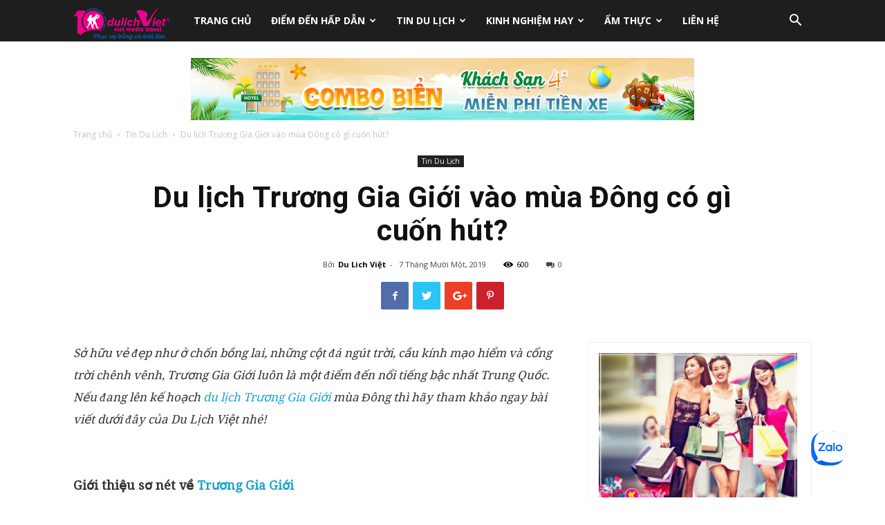

--- FILE ---
content_type: text/html; charset=UTF-8
request_url: https://tourdulichmalaysia.com/du-lich-truong-gia-gioi-vao-mua-dong-co-gi-cuon-hut.html
body_size: 30897
content:
<!doctype html >
<!--[if IE 8]>    <html class="ie8" lang="en"> <![endif]-->
<!--[if IE 9]>    <html class="ie9" lang="en"> <![endif]-->
<!--[if gt IE 8]><!--> <html lang="vi-VN"> <!--<![endif]-->
<head>
    <title>Du lịch Trương Gia Giới vào mùa Đông có gì cuốn hút? - Du Lịch Việt</title>
    <meta charset="UTF-8" />
    <meta name="viewport" content="width=device-width, initial-scale=1.0">
    <link rel="pingback" href="https://tourdulichmalaysia.com/xmlrpc.php" />
    <meta property="og:image" content="https://tourdulichmalaysia.com/wp-content/uploads/2019/11/du-lịch-Trương-gia-giới-mùa-đông.jpg" /><link rel="icon" type="image/png" href="https://dulichao.net/wp-content/uploads/2018/11/icon.png">
<!-- This site is optimized with the Yoast SEO plugin v12.7.1 - https://yoast.com/wordpress/plugins/seo/ -->
<meta name="robots" content="max-snippet:-1, max-image-preview:large, max-video-preview:-1"/>
<link rel="canonical" href="https://tourdulichmalaysia.com/du-lich-truong-gia-gioi-vao-mua-dong-co-gi-cuon-hut.html" />
<meta property="og:locale" content="vi_VN" />
<meta property="og:type" content="article" />
<meta property="og:title" content="Du lịch Trương Gia Giới vào mùa Đông có gì cuốn hút? - Du Lịch Việt" />
<meta property="og:description" content="Sở hữu vẻ đẹp như ở chốn bồng lai, những cột đá ngút trời, cầu kính mạo hiểm và cổng trời chênh vênh, Trương Gia Giới luôn là một điểm đến nổi tiếng bậc nhất Trung Quốc. Nếu đang lên kế hoạch du lịch Trương Gia Giới mùa Đông thì hãy tham khảo ngay bài &hellip;" />
<meta property="og:url" content="https://tourdulichmalaysia.com/du-lich-truong-gia-gioi-vao-mua-dong-co-gi-cuon-hut.html" />
<meta property="og:site_name" content="Du Lịch Việt" />
<meta property="article:publisher" content="https://www.facebook.com/dulichviet/" />
<meta property="article:section" content="Tin Du Lịch" />
<meta property="article:published_time" content="2019-11-07T04:39:54+00:00" />
<meta property="og:image" content="https://tourdulichmalaysia.com/wp-content/uploads/2019/11/du-lịch-Trương-gia-giới-mùa-đông.jpg" />
<meta property="og:image:secure_url" content="https://tourdulichmalaysia.com/wp-content/uploads/2019/11/du-lịch-Trương-gia-giới-mùa-đông.jpg" />
<meta property="og:image:width" content="730" />
<meta property="og:image:height" content="487" />
<meta name="twitter:card" content="summary_large_image" />
<meta name="twitter:description" content="Sở hữu vẻ đẹp như ở chốn bồng lai, những cột đá ngút trời, cầu kính mạo hiểm và cổng trời chênh vênh, Trương Gia Giới luôn là một điểm đến nổi tiếng bậc nhất Trung Quốc. Nếu đang lên kế hoạch du lịch Trương Gia Giới mùa Đông thì hãy tham khảo ngay bài [&hellip;]" />
<meta name="twitter:title" content="Du lịch Trương Gia Giới vào mùa Đông có gì cuốn hút? - Du Lịch Việt" />
<meta name="twitter:site" content="@ctyDuLichViet" />
<meta name="twitter:image" content="https://tourdulichmalaysia.com/wp-content/uploads/2019/11/du-lịch-Trương-gia-giới-mùa-đông.jpg" />
<meta name="twitter:creator" content="@ctyDuLichViet" />
<script type='application/ld+json' class='yoast-schema-graph yoast-schema-graph--main'>{"@context":"https://schema.org","@graph":[{"@type":"WebSite","@id":"https://tourdulichmalaysia.com/#website","url":"https://tourdulichmalaysia.com/","name":"Du L\u1ecbch Vi\u1ec7t","description":"M\u1ea1ng b\u00e1n TOUR DU L\u1ecaCH tr\u1ef1c tuy\u1ebfn h\u00e0ng \u0111\u1ea7u Vi\u1ec7t nam","potentialAction":{"@type":"SearchAction","target":"https://tourdulichmalaysia.com/?s={search_term_string}","query-input":"required name=search_term_string"}},{"@type":"ImageObject","@id":"https://tourdulichmalaysia.com/du-lich-truong-gia-gioi-vao-mua-dong-co-gi-cuon-hut.html#primaryimage","url":"https://tourdulichmalaysia.com/wp-content/uploads/2019/11/du-l\u1ecbch-Tr\u01b0\u01a1ng-gia-gi\u1edbi-m\u00f9a-\u0111\u00f4ng.jpg","width":730,"height":487},{"@type":"WebPage","@id":"https://tourdulichmalaysia.com/du-lich-truong-gia-gioi-vao-mua-dong-co-gi-cuon-hut.html#webpage","url":"https://tourdulichmalaysia.com/du-lich-truong-gia-gioi-vao-mua-dong-co-gi-cuon-hut.html","inLanguage":"vi-VN","name":"Du l\u1ecbch Tr\u01b0\u01a1ng Gia Gi\u1edbi v\u00e0o m\u00f9a \u0110\u00f4ng c\u00f3 g\u00ec cu\u1ed1n h\u00fat? - Du L\u1ecbch Vi\u1ec7t","isPartOf":{"@id":"https://tourdulichmalaysia.com/#website"},"primaryImageOfPage":{"@id":"https://tourdulichmalaysia.com/du-lich-truong-gia-gioi-vao-mua-dong-co-gi-cuon-hut.html#primaryimage"},"datePublished":"2019-11-07T04:39:54+00:00","dateModified":"2019-11-07T04:39:54+00:00","author":{"@id":"https://tourdulichmalaysia.com/#/schema/person/7654be8e06358d0ea870de61c5e9ad6a"}},{"@type":["Person"],"@id":"https://tourdulichmalaysia.com/#/schema/person/7654be8e06358d0ea870de61c5e9ad6a","name":"Du Lich Vi\u1ec7t","image":{"@type":"ImageObject","@id":"https://tourdulichmalaysia.com/#authorlogo","url":"https://secure.gravatar.com/avatar/9b47bbe5d4d276201b85542193c59f8b?s=96&d=mm&r=g","caption":"Du Lich Vi\u1ec7t"},"sameAs":[]}]}</script>
<!-- / Yoast SEO plugin. -->

<link rel='dns-prefetch' href='//fonts.googleapis.com' />
<link rel='dns-prefetch' href='//s.w.org' />
<link rel="alternate" type="application/rss+xml" title="Dòng thông tin Du Lịch Việt &raquo;" href="https://tourdulichmalaysia.com/feed" />
<link rel="alternate" type="application/rss+xml" title="Dòng phản hồi Du Lịch Việt &raquo;" href="https://tourdulichmalaysia.com/comments/feed" />
		<script type="text/javascript">
			window._wpemojiSettings = {"baseUrl":"https:\/\/s.w.org\/images\/core\/emoji\/12.0.0-1\/72x72\/","ext":".png","svgUrl":"https:\/\/s.w.org\/images\/core\/emoji\/12.0.0-1\/svg\/","svgExt":".svg","source":{"concatemoji":"https:\/\/tourdulichmalaysia.com\/wp-includes\/js\/wp-emoji-release.min.js?ver=5.3.20"}};
			!function(e,a,t){var n,r,o,i=a.createElement("canvas"),p=i.getContext&&i.getContext("2d");function s(e,t){var a=String.fromCharCode;p.clearRect(0,0,i.width,i.height),p.fillText(a.apply(this,e),0,0);e=i.toDataURL();return p.clearRect(0,0,i.width,i.height),p.fillText(a.apply(this,t),0,0),e===i.toDataURL()}function c(e){var t=a.createElement("script");t.src=e,t.defer=t.type="text/javascript",a.getElementsByTagName("head")[0].appendChild(t)}for(o=Array("flag","emoji"),t.supports={everything:!0,everythingExceptFlag:!0},r=0;r<o.length;r++)t.supports[o[r]]=function(e){if(!p||!p.fillText)return!1;switch(p.textBaseline="top",p.font="600 32px Arial",e){case"flag":return s([127987,65039,8205,9895,65039],[127987,65039,8203,9895,65039])?!1:!s([55356,56826,55356,56819],[55356,56826,8203,55356,56819])&&!s([55356,57332,56128,56423,56128,56418,56128,56421,56128,56430,56128,56423,56128,56447],[55356,57332,8203,56128,56423,8203,56128,56418,8203,56128,56421,8203,56128,56430,8203,56128,56423,8203,56128,56447]);case"emoji":return!s([55357,56424,55356,57342,8205,55358,56605,8205,55357,56424,55356,57340],[55357,56424,55356,57342,8203,55358,56605,8203,55357,56424,55356,57340])}return!1}(o[r]),t.supports.everything=t.supports.everything&&t.supports[o[r]],"flag"!==o[r]&&(t.supports.everythingExceptFlag=t.supports.everythingExceptFlag&&t.supports[o[r]]);t.supports.everythingExceptFlag=t.supports.everythingExceptFlag&&!t.supports.flag,t.DOMReady=!1,t.readyCallback=function(){t.DOMReady=!0},t.supports.everything||(n=function(){t.readyCallback()},a.addEventListener?(a.addEventListener("DOMContentLoaded",n,!1),e.addEventListener("load",n,!1)):(e.attachEvent("onload",n),a.attachEvent("onreadystatechange",function(){"complete"===a.readyState&&t.readyCallback()})),(n=t.source||{}).concatemoji?c(n.concatemoji):n.wpemoji&&n.twemoji&&(c(n.twemoji),c(n.wpemoji)))}(window,document,window._wpemojiSettings);
		</script>
		<style type="text/css">
img.wp-smiley,
img.emoji {
	display: inline !important;
	border: none !important;
	box-shadow: none !important;
	height: 1em !important;
	width: 1em !important;
	margin: 0 .07em !important;
	vertical-align: -0.1em !important;
	background: none !important;
	padding: 0 !important;
}
</style>
	<link rel='stylesheet' id='wp-block-library-css'  href='https://tourdulichmalaysia.com/wp-includes/css/dist/block-library/style.min.css?ver=5.3.20' type='text/css' media='all' />
<link rel='stylesheet' id='contact-form-7-css'  href='https://tourdulichmalaysia.com/wp-content/plugins/contact-form-7/includes/css/styles.css?ver=5.1.6' type='text/css' media='all' />
<link rel='stylesheet' id='rss-retriever-css'  href='https://tourdulichmalaysia.com/wp-content/plugins/wp-rss-retriever/inc/css/rss-retriever.css?ver=1.5.5' type='text/css' media='all' />
<link rel='stylesheet' id='wp-travel-coupons-frontend-css-css'  href='https://tourdulichmalaysia.com/wp-content/plugins/wp-travel/inc/coupon/assets/css/wp-travel-coupons-frontend.min.css?ver=5.3.20' type='text/css' media='all' />
<link rel='stylesheet' id='dashicons-css'  href='https://tourdulichmalaysia.com/wp-includes/css/dashicons.min.css?ver=5.3.20' type='text/css' media='all' />
<link rel='stylesheet' id='Inconsolata-css'  href='https://fonts.googleapis.com/css?family=Inconsolata&#038;ver=5.3.20' type='text/css' media='all' />
<link rel='stylesheet' id='wp-travel-frontend-css'  href='https://tourdulichmalaysia.com/wp-content/plugins/wp-travel/assets/css/wp-travel-front-end.min.css?ver=3.1.3' type='text/css' media='all' />
<link rel='stylesheet' id='wp-travel-popup-css'  href='https://tourdulichmalaysia.com/wp-content/plugins/wp-travel/assets/css/magnific-popup.min.css?ver=3.1.3' type='text/css' media='all' />
<link rel='stylesheet' id='easy-responsive-tabs-css'  href='https://tourdulichmalaysia.com/wp-content/plugins/wp-travel/assets/css/easy-responsive-tabs.min.css?ver=3.1.3' type='text/css' media='all' />
<link rel='stylesheet' id='wp-travel-itineraries-css'  href='https://tourdulichmalaysia.com/wp-content/plugins/wp-travel/assets/css/wp-travel-itineraries.min.css?ver=3.1.3' type='text/css' media='all' />
<link rel='stylesheet' id='font-awesome-css-css'  href='https://tourdulichmalaysia.com/wp-content/plugins/wp-travel/assets/css/lib/font-awesome/css/fontawesome-all.min.css?ver=3.1.3' type='text/css' media='all' />
<link rel='stylesheet' id='wp-travel-fa-css-css'  href='https://tourdulichmalaysia.com/wp-content/plugins/wp-travel/assets/css/lib/font-awesome/css/wp-travel-fa-icons.min.css?ver=3.1.3' type='text/css' media='all' />
<link rel='stylesheet' id='wp-travel-user-css-css'  href='https://tourdulichmalaysia.com/wp-content/plugins/wp-travel/assets/css/wp-travel-user-styles.min.css?ver=3.1.3' type='text/css' media='all' />
<link rel='stylesheet' id='jquery-datepicker-lib-css'  href='https://tourdulichmalaysia.com/wp-content/plugins/wp-travel/assets/css/lib/datepicker/datepicker.min.css?ver=3.1.3' type='text/css' media='all' />
<link rel='stylesheet' id='td-plugin-newsletter-css'  href='https://tourdulichmalaysia.com/wp-content/plugins/td-newsletter/style.css?ver=5.3.20' type='text/css' media='all' />
<link rel='stylesheet' id='td-plugin-multi-purpose-css'  href='https://tourdulichmalaysia.com/wp-content/plugins/td-composer/td-multi-purpose/style.css?ver=9e241c87ee8782e8f19bb886a935e653' type='text/css' media='all' />
<link rel='stylesheet' id='google-fonts-style-css'  href='https://fonts.googleapis.com/css?family=Droid+Serif%3A400%7COpen+Sans%3A300italic%2C400%2C400italic%2C600%2C600italic%2C700%7CRoboto%3A300%2C400%2C400italic%2C500%2C500italic%2C700%2C900&#038;ver=9.1' type='text/css' media='all' />
<link rel='stylesheet' id='td-theme-css'  href='https://tourdulichmalaysia.com/wp-content/themes/Newspaper/style.css?ver=9.1' type='text/css' media='all' />
<link rel='stylesheet' id='td-theme-demo-style-css'  href='https://tourdulichmalaysia.com/wp-content/themes/Newspaper/includes/demos/travel/demo_style.css?ver=9.1' type='text/css' media='all' />
<link rel='stylesheet' id='tdb_front_style-css'  href='https://tourdulichmalaysia.com/wp-content/plugins/td-cloud-library/assets/css/tdb_less_front.css?ver=4dea8d5b26348370b86f315beb853d86' type='text/css' media='all' />
<script type='text/javascript' src='https://tourdulichmalaysia.com/wp-includes/js/jquery/jquery.js?ver=1.12.4-wp'></script>
<script type='text/javascript' src='https://tourdulichmalaysia.com/wp-includes/js/jquery/jquery-migrate.min.js?ver=1.4.1'></script>
<link rel='https://api.w.org/' href='https://tourdulichmalaysia.com/wp-json/' />
<link rel="EditURI" type="application/rsd+xml" title="RSD" href="https://tourdulichmalaysia.com/xmlrpc.php?rsd" />
<link rel="wlwmanifest" type="application/wlwmanifest+xml" href="https://tourdulichmalaysia.com/wp-includes/wlwmanifest.xml" /> 
<meta name="generator" content="WordPress 5.3.20" />
<link rel='shortlink' href='https://tourdulichmalaysia.com/?p=15066' />
<link rel="alternate" type="application/json+oembed" href="https://tourdulichmalaysia.com/wp-json/oembed/1.0/embed?url=https%3A%2F%2Ftourdulichmalaysia.com%2Fdu-lich-truong-gia-gioi-vao-mua-dong-co-gi-cuon-hut.html" />
<link rel="alternate" type="text/xml+oembed" href="https://tourdulichmalaysia.com/wp-json/oembed/1.0/embed?url=https%3A%2F%2Ftourdulichmalaysia.com%2Fdu-lich-truong-gia-gioi-vao-mua-dong-co-gi-cuon-hut.html&#038;format=xml" />
<!--[if lt IE 9]><script src="https://cdnjs.cloudflare.com/ajax/libs/html5shiv/3.7.3/html5shiv.js"></script><![endif]-->
    <link rel="amphtml" href="https://tourdulichmalaysia.com/du-lich-truong-gia-gioi-vao-mua-dong-co-gi-cuon-hut.html/amp">
<!-- JS generated by theme -->

<script>
    
    

	    var tdBlocksArray = []; //here we store all the items for the current page

	    //td_block class - each ajax block uses a object of this class for requests
	    function tdBlock() {
		    this.id = '';
		    this.block_type = 1; //block type id (1-234 etc)
		    this.atts = '';
		    this.td_column_number = '';
		    this.td_current_page = 1; //
		    this.post_count = 0; //from wp
		    this.found_posts = 0; //from wp
		    this.max_num_pages = 0; //from wp
		    this.td_filter_value = ''; //current live filter value
		    this.is_ajax_running = false;
		    this.td_user_action = ''; // load more or infinite loader (used by the animation)
		    this.header_color = '';
		    this.ajax_pagination_infinite_stop = ''; //show load more at page x
	    }


        // td_js_generator - mini detector
        (function(){
            var htmlTag = document.getElementsByTagName("html")[0];

	        if ( navigator.userAgent.indexOf("MSIE 10.0") > -1 ) {
                htmlTag.className += ' ie10';
            }

            if ( !!navigator.userAgent.match(/Trident.*rv\:11\./) ) {
                htmlTag.className += ' ie11';
            }

	        if ( navigator.userAgent.indexOf("Edge") > -1 ) {
                htmlTag.className += ' ieEdge';
            }

            if ( /(iPad|iPhone|iPod)/g.test(navigator.userAgent) ) {
                htmlTag.className += ' td-md-is-ios';
            }

            var user_agent = navigator.userAgent.toLowerCase();
            if ( user_agent.indexOf("android") > -1 ) {
                htmlTag.className += ' td-md-is-android';
            }

            if ( -1 !== navigator.userAgent.indexOf('Mac OS X')  ) {
                htmlTag.className += ' td-md-is-os-x';
            }

            if ( /chrom(e|ium)/.test(navigator.userAgent.toLowerCase()) ) {
               htmlTag.className += ' td-md-is-chrome';
            }

            if ( -1 !== navigator.userAgent.indexOf('Firefox') ) {
                htmlTag.className += ' td-md-is-firefox';
            }

            if ( -1 !== navigator.userAgent.indexOf('Safari') && -1 === navigator.userAgent.indexOf('Chrome') ) {
                htmlTag.className += ' td-md-is-safari';
            }

            if( -1 !== navigator.userAgent.indexOf('IEMobile') ){
                htmlTag.className += ' td-md-is-iemobile';
            }

        })();




        var tdLocalCache = {};

        ( function () {
            "use strict";

            tdLocalCache = {
                data: {},
                remove: function (resource_id) {
                    delete tdLocalCache.data[resource_id];
                },
                exist: function (resource_id) {
                    return tdLocalCache.data.hasOwnProperty(resource_id) && tdLocalCache.data[resource_id] !== null;
                },
                get: function (resource_id) {
                    return tdLocalCache.data[resource_id];
                },
                set: function (resource_id, cachedData) {
                    tdLocalCache.remove(resource_id);
                    tdLocalCache.data[resource_id] = cachedData;
                }
            };
        })();

    
    
var tds_login_sing_in_widget="show";
var td_viewport_interval_list=[{"limitBottom":767,"sidebarWidth":228},{"limitBottom":1018,"sidebarWidth":300},{"limitBottom":1140,"sidebarWidth":324}];
var td_animation_stack_effect="type0";
var tds_animation_stack=true;
var td_animation_stack_specific_selectors=".entry-thumb, img";
var td_animation_stack_general_selectors=".td-animation-stack img, .td-animation-stack .entry-thumb, .post img";
var tds_general_modal_image="yes";
var td_ajax_url="https:\/\/tourdulichmalaysia.com\/wp-admin\/admin-ajax.php?td_theme_name=Newspaper&v=9.1";
var td_get_template_directory_uri="https:\/\/tourdulichmalaysia.com\/wp-content\/themes\/Newspaper";
var tds_snap_menu="smart_snap_always";
var tds_logo_on_sticky="";
var tds_header_style="5";
var td_please_wait="Vui l\u00f2ng ch\u1edd...";
var td_email_user_pass_incorrect="Ng\u01b0\u1eddi d\u00f9ng ho\u1eb7c m\u1eadt kh\u1ea9u kh\u00f4ng ch\u00ednh x\u00e1c!";
var td_email_user_incorrect="Email ho\u1eb7c t\u00e0i kho\u1ea3n kh\u00f4ng ch\u00ednh x\u00e1c!";
var td_email_incorrect="Email kh\u00f4ng \u0111\u00fang!";
var tds_more_articles_on_post_enable="show";
var tds_more_articles_on_post_time_to_wait="";
var tds_more_articles_on_post_pages_distance_from_top=0;
var tds_theme_color_site_wide="#1aa4ce";
var tds_smart_sidebar="enabled";
var tdThemeName="Newspaper";
var td_magnific_popup_translation_tPrev="Tr\u01b0\u1edbc (Left arrow key)";
var td_magnific_popup_translation_tNext="Ti\u1ebfp (Right arrow key)";
var td_magnific_popup_translation_tCounter="%curr% c\u1ee7a %total%";
var td_magnific_popup_translation_ajax_tError="Kh\u00f4ng th\u1ec3 t\u1ea3i n\u1ed9i dung t\u1ea1i %url%";
var td_magnific_popup_translation_image_tError="Kh\u00f4ng th\u1ec3 t\u1ea3i \u1ea3nh #%curr%";
var tdDateNamesI18n={"month_names":["Th\u00e1ng M\u1ed9t","Th\u00e1ng Hai","Th\u00e1ng Ba","Th\u00e1ng T\u01b0","Th\u00e1ng N\u0103m","Th\u00e1ng S\u00e1u","Th\u00e1ng B\u1ea3y","Th\u00e1ng T\u00e1m","Th\u00e1ng Ch\u00edn","Th\u00e1ng M\u01b0\u1eddi","Th\u00e1ng M\u01b0\u1eddi M\u1ed9t","Th\u00e1ng M\u01b0\u1eddi Hai"],"month_names_short":["Th1","Th2","Th3","Th4","Th5","Th6","Th7","Th8","Th9","Th10","Th11","Th12"],"day_names":["Ch\u1ee7 Nh\u1eadt","Th\u1ee9 Hai","Th\u1ee9 Ba","Th\u1ee9 T\u01b0","Th\u1ee9 N\u0103m","Th\u1ee9 S\u00e1u","Th\u1ee9 B\u1ea3y"],"day_names_short":["CN","T2","T3","T4","T5","T6","T7"]};
var td_ad_background_click_link="";
var td_ad_background_click_target="";
</script>


<!-- Header style compiled by theme -->

<style>
    
.td-header-wrap .black-menu .sf-menu > .current-menu-item > a,
    .td-header-wrap .black-menu .sf-menu > .current-menu-ancestor > a,
    .td-header-wrap .black-menu .sf-menu > .current-category-ancestor > a,
    .td-header-wrap .black-menu .sf-menu > li > a:hover,
    .td-header-wrap .black-menu .sf-menu > .sfHover > a,
    .td-header-style-12 .td-header-menu-wrap-full,
    .sf-menu > .current-menu-item > a:after,
    .sf-menu > .current-menu-ancestor > a:after,
    .sf-menu > .current-category-ancestor > a:after,
    .sf-menu > li:hover > a:after,
    .sf-menu > .sfHover > a:after,
    .td-header-style-12 .td-affix,
    .header-search-wrap .td-drop-down-search:after,
    .header-search-wrap .td-drop-down-search .btn:hover,
    input[type=submit]:hover,
    .td-read-more a,
    .td-post-category:hover,
    .td-grid-style-1.td-hover-1 .td-big-grid-post:hover .td-post-category,
    .td-grid-style-5.td-hover-1 .td-big-grid-post:hover .td-post-category,
    .td_top_authors .td-active .td-author-post-count,
    .td_top_authors .td-active .td-author-comments-count,
    .td_top_authors .td_mod_wrap:hover .td-author-post-count,
    .td_top_authors .td_mod_wrap:hover .td-author-comments-count,
    .td-404-sub-sub-title a:hover,
    .td-search-form-widget .wpb_button:hover,
    .td-rating-bar-wrap div,
    .td_category_template_3 .td-current-sub-category,
    .dropcap,
    .td_wrapper_video_playlist .td_video_controls_playlist_wrapper,
    .wpb_default,
    .wpb_default:hover,
    .td-left-smart-list:hover,
    .td-right-smart-list:hover,
    .woocommerce-checkout .woocommerce input.button:hover,
    .woocommerce-page .woocommerce a.button:hover,
    .woocommerce-account div.woocommerce .button:hover,
    #bbpress-forums button:hover,
    .bbp_widget_login .button:hover,
    .td-footer-wrapper .td-post-category,
    .td-footer-wrapper .widget_product_search input[type="submit"]:hover,
    .woocommerce .product a.button:hover,
    .woocommerce .product #respond input#submit:hover,
    .woocommerce .checkout input#place_order:hover,
    .woocommerce .woocommerce.widget .button:hover,
    .single-product .product .summary .cart .button:hover,
    .woocommerce-cart .woocommerce table.cart .button:hover,
    .woocommerce-cart .woocommerce .shipping-calculator-form .button:hover,
    .td-next-prev-wrap a:hover,
    .td-load-more-wrap a:hover,
    .td-post-small-box a:hover,
    .page-nav .current,
    .page-nav:first-child > div,
    .td_category_template_8 .td-category-header .td-category a.td-current-sub-category,
    .td_category_template_4 .td-category-siblings .td-category a:hover,
    #bbpress-forums .bbp-pagination .current,
    #bbpress-forums #bbp-single-user-details #bbp-user-navigation li.current a,
    .td-theme-slider:hover .slide-meta-cat a,
    a.vc_btn-black:hover,
    .td-trending-now-wrapper:hover .td-trending-now-title,
    .td-scroll-up,
    .td-smart-list-button:hover,
    .td-weather-information:before,
    .td-weather-week:before,
    .td_block_exchange .td-exchange-header:before,
    .td_block_big_grid_9.td-grid-style-1 .td-post-category,
    .td_block_big_grid_9.td-grid-style-5 .td-post-category,
    .td-grid-style-6.td-hover-1 .td-module-thumb:after,
    .td-pulldown-syle-2 .td-subcat-dropdown ul:after,
    .td_block_template_9 .td-block-title:after,
    .td_block_template_15 .td-block-title:before,
    div.wpforms-container .wpforms-form div.wpforms-submit-container button[type=submit] {
        background-color: #1aa4ce;
    }

    .td_block_template_4 .td-related-title .td-cur-simple-item:before {
        border-color: #1aa4ce transparent transparent transparent !important;
    }

    .woocommerce .woocommerce-message .button:hover,
    .woocommerce .woocommerce-error .button:hover,
    .woocommerce .woocommerce-info .button:hover {
        background-color: #1aa4ce !important;
    }
    
    
    .td_block_template_4 .td-related-title .td-cur-simple-item,
    .td_block_template_3 .td-related-title .td-cur-simple-item,
    .td_block_template_9 .td-related-title:after {
        background-color: #1aa4ce;
    }

    .woocommerce .product .onsale,
    .woocommerce.widget .ui-slider .ui-slider-handle {
        background: none #1aa4ce;
    }

    .woocommerce.widget.widget_layered_nav_filters ul li a {
        background: none repeat scroll 0 0 #1aa4ce !important;
    }

    a,
    cite a:hover,
    .td_mega_menu_sub_cats .cur-sub-cat,
    .td-mega-span h3 a:hover,
    .td_mod_mega_menu:hover .entry-title a,
    .header-search-wrap .result-msg a:hover,
    .td-header-top-menu .td-drop-down-search .td_module_wrap:hover .entry-title a,
    .td-header-top-menu .td-icon-search:hover,
    .td-header-wrap .result-msg a:hover,
    .top-header-menu li a:hover,
    .top-header-menu .current-menu-item > a,
    .top-header-menu .current-menu-ancestor > a,
    .top-header-menu .current-category-ancestor > a,
    .td-social-icon-wrap > a:hover,
    .td-header-sp-top-widget .td-social-icon-wrap a:hover,
    .td-page-content blockquote p,
    .td-post-content blockquote p,
    .mce-content-body blockquote p,
    .comment-content blockquote p,
    .wpb_text_column blockquote p,
    .td_block_text_with_title blockquote p,
    .td_module_wrap:hover .entry-title a,
    .td-subcat-filter .td-subcat-list a:hover,
    .td-subcat-filter .td-subcat-dropdown a:hover,
    .td_quote_on_blocks,
    .dropcap2,
    .dropcap3,
    .td_top_authors .td-active .td-authors-name a,
    .td_top_authors .td_mod_wrap:hover .td-authors-name a,
    .td-post-next-prev-content a:hover,
    .author-box-wrap .td-author-social a:hover,
    .td-author-name a:hover,
    .td-author-url a:hover,
    .td_mod_related_posts:hover h3 > a,
    .td-post-template-11 .td-related-title .td-related-left:hover,
    .td-post-template-11 .td-related-title .td-related-right:hover,
    .td-post-template-11 .td-related-title .td-cur-simple-item,
    .td-post-template-11 .td_block_related_posts .td-next-prev-wrap a:hover,
    .comment-reply-link:hover,
    .logged-in-as a:hover,
    #cancel-comment-reply-link:hover,
    .td-search-query,
    .td-category-header .td-pulldown-category-filter-link:hover,
    .td-category-siblings .td-subcat-dropdown a:hover,
    .td-category-siblings .td-subcat-dropdown a.td-current-sub-category,
    .widget a:hover,
    .td_wp_recentcomments a:hover,
    .archive .widget_archive .current,
    .archive .widget_archive .current a,
    .widget_calendar tfoot a:hover,
    .woocommerce a.added_to_cart:hover,
    .woocommerce-account .woocommerce-MyAccount-navigation a:hover,
    #bbpress-forums li.bbp-header .bbp-reply-content span a:hover,
    #bbpress-forums .bbp-forum-freshness a:hover,
    #bbpress-forums .bbp-topic-freshness a:hover,
    #bbpress-forums .bbp-forums-list li a:hover,
    #bbpress-forums .bbp-forum-title:hover,
    #bbpress-forums .bbp-topic-permalink:hover,
    #bbpress-forums .bbp-topic-started-by a:hover,
    #bbpress-forums .bbp-topic-started-in a:hover,
    #bbpress-forums .bbp-body .super-sticky li.bbp-topic-title .bbp-topic-permalink,
    #bbpress-forums .bbp-body .sticky li.bbp-topic-title .bbp-topic-permalink,
    .widget_display_replies .bbp-author-name,
    .widget_display_topics .bbp-author-name,
    .footer-text-wrap .footer-email-wrap a,
    .td-subfooter-menu li a:hover,
    .footer-social-wrap a:hover,
    a.vc_btn-black:hover,
    .td-smart-list-dropdown-wrap .td-smart-list-button:hover,
    .td_module_17 .td-read-more a:hover,
    .td_module_18 .td-read-more a:hover,
    .td_module_19 .td-post-author-name a:hover,
    .td-instagram-user a,
    .td-pulldown-syle-2 .td-subcat-dropdown:hover .td-subcat-more span,
    .td-pulldown-syle-2 .td-subcat-dropdown:hover .td-subcat-more i,
    .td-pulldown-syle-3 .td-subcat-dropdown:hover .td-subcat-more span,
    .td-pulldown-syle-3 .td-subcat-dropdown:hover .td-subcat-more i,
    .td-block-title-wrap .td-wrapper-pulldown-filter .td-pulldown-filter-display-option:hover,
    .td-block-title-wrap .td-wrapper-pulldown-filter .td-pulldown-filter-display-option:hover i,
    .td-block-title-wrap .td-wrapper-pulldown-filter .td-pulldown-filter-link:hover,
    .td-block-title-wrap .td-wrapper-pulldown-filter .td-pulldown-filter-item .td-cur-simple-item,
    .td_block_template_2 .td-related-title .td-cur-simple-item,
    .td_block_template_5 .td-related-title .td-cur-simple-item,
    .td_block_template_6 .td-related-title .td-cur-simple-item,
    .td_block_template_7 .td-related-title .td-cur-simple-item,
    .td_block_template_8 .td-related-title .td-cur-simple-item,
    .td_block_template_9 .td-related-title .td-cur-simple-item,
    .td_block_template_10 .td-related-title .td-cur-simple-item,
    .td_block_template_11 .td-related-title .td-cur-simple-item,
    .td_block_template_12 .td-related-title .td-cur-simple-item,
    .td_block_template_13 .td-related-title .td-cur-simple-item,
    .td_block_template_14 .td-related-title .td-cur-simple-item,
    .td_block_template_15 .td-related-title .td-cur-simple-item,
    .td_block_template_16 .td-related-title .td-cur-simple-item,
    .td_block_template_17 .td-related-title .td-cur-simple-item,
    .td-theme-wrap .sf-menu ul .td-menu-item > a:hover,
    .td-theme-wrap .sf-menu ul .sfHover > a,
    .td-theme-wrap .sf-menu ul .current-menu-ancestor > a,
    .td-theme-wrap .sf-menu ul .current-category-ancestor > a,
    .td-theme-wrap .sf-menu ul .current-menu-item > a,
    .td_outlined_btn {
        color: #1aa4ce;
    }

    a.vc_btn-black.vc_btn_square_outlined:hover,
    a.vc_btn-black.vc_btn_outlined:hover,
    .td-mega-menu-page .wpb_content_element ul li a:hover,
    .td-theme-wrap .td-aj-search-results .td_module_wrap:hover .entry-title a,
    .td-theme-wrap .header-search-wrap .result-msg a:hover {
        color: #1aa4ce !important;
    }

    .td-next-prev-wrap a:hover,
    .td-load-more-wrap a:hover,
    .td-post-small-box a:hover,
    .page-nav .current,
    .page-nav:first-child > div,
    .td_category_template_8 .td-category-header .td-category a.td-current-sub-category,
    .td_category_template_4 .td-category-siblings .td-category a:hover,
    #bbpress-forums .bbp-pagination .current,
    .post .td_quote_box,
    .page .td_quote_box,
    a.vc_btn-black:hover,
    .td_block_template_5 .td-block-title > *,
    .td_outlined_btn {
        border-color: #1aa4ce;
    }

    .td_wrapper_video_playlist .td_video_currently_playing:after {
        border-color: #1aa4ce !important;
    }

    .header-search-wrap .td-drop-down-search:before {
        border-color: transparent transparent #1aa4ce transparent;
    }

    .block-title > span,
    .block-title > a,
    .block-title > label,
    .widgettitle,
    .widgettitle:after,
    .td-trending-now-title,
    .td-trending-now-wrapper:hover .td-trending-now-title,
    .wpb_tabs li.ui-tabs-active a,
    .wpb_tabs li:hover a,
    .vc_tta-container .vc_tta-color-grey.vc_tta-tabs-position-top.vc_tta-style-classic .vc_tta-tabs-container .vc_tta-tab.vc_active > a,
    .vc_tta-container .vc_tta-color-grey.vc_tta-tabs-position-top.vc_tta-style-classic .vc_tta-tabs-container .vc_tta-tab:hover > a,
    .td_block_template_1 .td-related-title .td-cur-simple-item,
    .woocommerce .product .products h2:not(.woocommerce-loop-product__title),
    .td-subcat-filter .td-subcat-dropdown:hover .td-subcat-more, 
    .td_3D_btn,
    .td_shadow_btn,
    .td_default_btn,
    .td_round_btn, 
    .td_outlined_btn:hover {
    	background-color: #1aa4ce;
    }

    .woocommerce div.product .woocommerce-tabs ul.tabs li.active {
    	background-color: #1aa4ce !important;
    }

    .block-title,
    .td_block_template_1 .td-related-title,
    .wpb_tabs .wpb_tabs_nav,
    .vc_tta-container .vc_tta-color-grey.vc_tta-tabs-position-top.vc_tta-style-classic .vc_tta-tabs-container,
    .woocommerce div.product .woocommerce-tabs ul.tabs:before {
        border-color: #1aa4ce;
    }
    .td_block_wrap .td-subcat-item a.td-cur-simple-item {
	    color: #1aa4ce;
	}


    
    .td-grid-style-4 .entry-title
    {
        background-color: rgba(26, 164, 206, 0.7);
    }

    
    .block-title > span,
    .block-title > span > a,
    .block-title > a,
    .block-title > label,
    .widgettitle,
    .widgettitle:after,
    .td-trending-now-title,
    .td-trending-now-wrapper:hover .td-trending-now-title,
    .wpb_tabs li.ui-tabs-active a,
    .wpb_tabs li:hover a,
    .vc_tta-container .vc_tta-color-grey.vc_tta-tabs-position-top.vc_tta-style-classic .vc_tta-tabs-container .vc_tta-tab.vc_active > a,
    .vc_tta-container .vc_tta-color-grey.vc_tta-tabs-position-top.vc_tta-style-classic .vc_tta-tabs-container .vc_tta-tab:hover > a,
    .td_block_template_1 .td-related-title .td-cur-simple-item,
    .woocommerce .product .products h2:not(.woocommerce-loop-product__title),
    .td-subcat-filter .td-subcat-dropdown:hover .td-subcat-more,
    .td-weather-information:before,
    .td-weather-week:before,
    .td_block_exchange .td-exchange-header:before,
    .td-theme-wrap .td_block_template_3 .td-block-title > *,
    .td-theme-wrap .td_block_template_4 .td-block-title > *,
    .td-theme-wrap .td_block_template_7 .td-block-title > *,
    .td-theme-wrap .td_block_template_9 .td-block-title:after,
    .td-theme-wrap .td_block_template_10 .td-block-title::before,
    .td-theme-wrap .td_block_template_11 .td-block-title::before,
    .td-theme-wrap .td_block_template_11 .td-block-title::after,
    .td-theme-wrap .td_block_template_14 .td-block-title,
    .td-theme-wrap .td_block_template_15 .td-block-title:before,
    .td-theme-wrap .td_block_template_17 .td-block-title:before {
        background-color: #ffffff;
    }

    .woocommerce div.product .woocommerce-tabs ul.tabs li.active {
    	background-color: #ffffff !important;
    }

    .block-title,
    .td_block_template_1 .td-related-title,
    .wpb_tabs .wpb_tabs_nav,
    .vc_tta-container .vc_tta-color-grey.vc_tta-tabs-position-top.vc_tta-style-classic .vc_tta-tabs-container,
    .woocommerce div.product .woocommerce-tabs ul.tabs:before,
    .td-theme-wrap .td_block_template_5 .td-block-title > *,
    .td-theme-wrap .td_block_template_17 .td-block-title,
    .td-theme-wrap .td_block_template_17 .td-block-title::before {
        border-color: #ffffff;
    }

    .td-theme-wrap .td_block_template_4 .td-block-title > *:before,
    .td-theme-wrap .td_block_template_17 .td-block-title::after {
        border-color: #ffffff transparent transparent transparent;
    }
    
    .td-theme-wrap .td_block_template_4 .td-related-title .td-cur-simple-item:before {
        border-color: #ffffff transparent transparent transparent !important;
    }

    
    .td-theme-wrap .block-title > span,
    .td-theme-wrap .block-title > span > a,
    .td-theme-wrap .widget_rss .block-title .rsswidget,
    .td-theme-wrap .block-title > a,
    .widgettitle,
    .widgettitle > a,
    .td-trending-now-title,
    .wpb_tabs li.ui-tabs-active a,
    .wpb_tabs li:hover a,
    .vc_tta-container .vc_tta-color-grey.vc_tta-tabs-position-top.vc_tta-style-classic .vc_tta-tabs-container .vc_tta-tab.vc_active > a,
    .vc_tta-container .vc_tta-color-grey.vc_tta-tabs-position-top.vc_tta-style-classic .vc_tta-tabs-container .vc_tta-tab:hover > a,
    .td-related-title .td-cur-simple-item,
    .woocommerce div.product .woocommerce-tabs ul.tabs li.active,
    .woocommerce .product .products h2:not(.woocommerce-loop-product__title),
    .td-theme-wrap .td_block_template_2 .td-block-title > *,
    .td-theme-wrap .td_block_template_3 .td-block-title > *,
    .td-theme-wrap .td_block_template_4 .td-block-title > *,
    .td-theme-wrap .td_block_template_5 .td-block-title > *,
    .td-theme-wrap .td_block_template_6 .td-block-title > *,
    .td-theme-wrap .td_block_template_6 .td-block-title:before,
    .td-theme-wrap .td_block_template_7 .td-block-title > *,
    .td-theme-wrap .td_block_template_8 .td-block-title > *,
    .td-theme-wrap .td_block_template_9 .td-block-title > *,
    .td-theme-wrap .td_block_template_10 .td-block-title > *,
    .td-theme-wrap .td_block_template_11 .td-block-title > *,
    .td-theme-wrap .td_block_template_12 .td-block-title > *,
    .td-theme-wrap .td_block_template_13 .td-block-title > span,
    .td-theme-wrap .td_block_template_13 .td-block-title > a,
    .td-theme-wrap .td_block_template_14 .td-block-title > *,
    .td-theme-wrap .td_block_template_14 .td-block-title-wrap .td-wrapper-pulldown-filter .td-pulldown-filter-display-option,
    .td-theme-wrap .td_block_template_14 .td-block-title-wrap .td-wrapper-pulldown-filter .td-pulldown-filter-display-option i,
    .td-theme-wrap .td_block_template_14 .td-block-title-wrap .td-wrapper-pulldown-filter .td-pulldown-filter-display-option:hover,
    .td-theme-wrap .td_block_template_14 .td-block-title-wrap .td-wrapper-pulldown-filter .td-pulldown-filter-display-option:hover i,
    .td-theme-wrap .td_block_template_15 .td-block-title > *,
    .td-theme-wrap .td_block_template_15 .td-block-title-wrap .td-wrapper-pulldown-filter,
    .td-theme-wrap .td_block_template_15 .td-block-title-wrap .td-wrapper-pulldown-filter i,
    .td-theme-wrap .td_block_template_16 .td-block-title > *,
    .td-theme-wrap .td_block_template_17 .td-block-title > * {
    	color: #1aa4ce;
    }


    
    .td-header-wrap .td-header-menu-wrap-full,
    .td-header-menu-wrap.td-affix,
    .td-header-style-3 .td-header-main-menu,
    .td-header-style-3 .td-affix .td-header-main-menu,
    .td-header-style-4 .td-header-main-menu,
    .td-header-style-4 .td-affix .td-header-main-menu,
    .td-header-style-8 .td-header-menu-wrap.td-affix,
    .td-header-style-8 .td-header-top-menu-full {
		background-color: #1e1e1e;
    }


    .td-boxed-layout .td-header-style-3 .td-header-menu-wrap,
    .td-boxed-layout .td-header-style-4 .td-header-menu-wrap,
    .td-header-style-3 .td_stretch_content .td-header-menu-wrap,
    .td-header-style-4 .td_stretch_content .td-header-menu-wrap {
    	background-color: #1e1e1e !important;
    }


    @media (min-width: 1019px) {
        .td-header-style-1 .td-header-sp-recs,
        .td-header-style-1 .td-header-sp-logo {
            margin-bottom: 28px;
        }
    }

    @media (min-width: 768px) and (max-width: 1018px) {
        .td-header-style-1 .td-header-sp-recs,
        .td-header-style-1 .td-header-sp-logo {
            margin-bottom: 14px;
        }
    }

    .td-header-style-7 .td-header-top-menu {
        border-bottom: none;
    }
    
    
    
    .td-header-wrap .td-header-menu-wrap .sf-menu > li > a,
    .td-header-wrap .td-header-menu-social .td-social-icon-wrap a,
    .td-header-style-4 .td-header-menu-social .td-social-icon-wrap i,
    .td-header-style-5 .td-header-menu-social .td-social-icon-wrap i,
    .td-header-style-6 .td-header-menu-social .td-social-icon-wrap i,
    .td-header-style-12 .td-header-menu-social .td-social-icon-wrap i,
    .td-header-wrap .header-search-wrap #td-header-search-button .td-icon-search {
        color: #ffffff;
    }
    .td-header-wrap .td-header-menu-social + .td-search-wrapper #td-header-search-button:before {
      background-color: #ffffff;
    }
    
    
    .td-menu-background:before,
    .td-search-background:before {
        background: rgba(0,0,0,0.7);
        background: -moz-linear-gradient(top, rgba(0,0,0,0.7) 0%, rgba(26,164,206,0.4) 100%);
        background: -webkit-gradient(left top, left bottom, color-stop(0%, rgba(0,0,0,0.7)), color-stop(100%, rgba(26,164,206,0.4)));
        background: -webkit-linear-gradient(top, rgba(0,0,0,0.7) 0%, rgba(26,164,206,0.4) 100%);
        background: -o-linear-gradient(top, rgba(0,0,0,0.7) 0%, rgba(26,164,206,0.4) 100%);
        background: -ms-linear-gradient(top, rgba(0,0,0,0.7) 0%, rgba(26,164,206,0.4) 100%);
        background: linear-gradient(to bottom, rgba(0,0,0,0.7) 0%, rgba(26,164,206,0.4) 100%);
        filter: progid:DXImageTransform.Microsoft.gradient( startColorstr='rgba(0,0,0,0.7)', endColorstr='rgba(26,164,206,0.4)', GradientType=0 );
    }

    
    .td-mobile-content .current-menu-item > a,
    .td-mobile-content .current-menu-ancestor > a,
    .td-mobile-content .current-category-ancestor > a,
    #td-mobile-nav .td-menu-login-section a:hover,
    #td-mobile-nav .td-register-section a:hover,
    #td-mobile-nav .td-menu-socials-wrap a:hover i,
    .td-search-close a:hover i {
        color: #eeee22;
    }

    
    .td-footer-wrapper,
    .td-footer-wrapper .td_block_template_7 .td-block-title > *,
    .td-footer-wrapper .td_block_template_17 .td-block-title,
    .td-footer-wrapper .td-block-title-wrap .td-wrapper-pulldown-filter {
        background-color: #154454;
    }

    
	.td-footer-wrapper .block-title > span,
    .td-footer-wrapper .block-title > a,
    .td-footer-wrapper .widgettitle,
    .td-theme-wrap .td-footer-wrapper .td-container .td-block-title > *,
    .td-theme-wrap .td-footer-wrapper .td_block_template_6 .td-block-title:before {
    	color: #ffffff;
    }

    
    .td-post-content,
    .td-post-content p {
    	color: #333333;
    }

    
    .td-footer-wrapper::before {
        background-image: url('https://dulichao.net/wp-content/uploads/2018/11/footer-bg-1.png');
    }

    
    .td-footer-wrapper::before {
        background-size: 100% auto;
    }

    
    .td-menu-background,
    .td-search-background {
        background-image: url('https://dulichao.net/wp-content/uploads/2018/11/5-1.jpg');
    }

    
    .block-title > span,
    .block-title > a,
    .widgettitle,
    .td-trending-now-title,
    .wpb_tabs li a,
    .vc_tta-container .vc_tta-color-grey.vc_tta-tabs-position-top.vc_tta-style-classic .vc_tta-tabs-container .vc_tta-tab > a,
    .td-theme-wrap .td-related-title a,
    .woocommerce div.product .woocommerce-tabs ul.tabs li a,
    .woocommerce .product .products h2:not(.woocommerce-loop-product__title),
    .td-theme-wrap .td-block-title {
        font-size:23px;
	line-height:26px;
	font-weight:bold;
	text-transform:uppercase;
	
    }
    
    .td-theme-wrap .td-subcat-filter,
    .td-theme-wrap .td-subcat-filter .td-subcat-dropdown,
    .td-theme-wrap .td-block-title-wrap .td-wrapper-pulldown-filter .td-pulldown-filter-display-option,
    .td-theme-wrap .td-pulldown-category {
        line-height: 26px;
    }
    .td_block_template_1 .block-title > * {
        padding-bottom: 0;
        padding-top: 0;
    }
    
    .td-post-content p,
    .td-post-content {
        font-family:"Droid Serif";
	font-size:17px;
	line-height:32px;
	
    }
    
    .post blockquote p,
    .page blockquote p,
    .td-post-text-content blockquote p {
        font-size:17px;
	font-style:normal;
	
    }
    
    .post .td_quote_box p,
    .page .td_quote_box p {
        text-transform:none;
	
    }
    
    .td-post-content li {
        font-size:17px;
	line-height:32px;
	
    }



/* Style generated by theme for demo: travel */

//	    .td-travel .td_block_template_1 .td-related-title .td-cur-simple-item {
//	        color: #1aa4ce;
//	    }
</style>

<script type="application/ld+json">
                        {
                            "@context": "http://schema.org",
                            "@type": "BreadcrumbList",
                            "itemListElement": [{
                            "@type": "ListItem",
                            "position": 1,
                                "item": {
                                "@type": "WebSite",
                                "@id": "https://tourdulichmalaysia.com/",
                                "name": "Trang chủ"                                               
                            }
                        },{
                            "@type": "ListItem",
                            "position": 2,
                                "item": {
                                "@type": "WebPage",
                                "@id": "https://tourdulichmalaysia.com/category/tin-du-lich",
                                "name": "Tin Du Lịch"
                            }
                        },{
                            "@type": "ListItem",
                            "position": 3,
                                "item": {
                                "@type": "WebPage",
                                "@id": "https://tourdulichmalaysia.com/du-lich-truong-gia-gioi-vao-mua-dong-co-gi-cuon-hut.html",
                                "name": "Du lịch Trương Gia Giới vào mùa Đông có gì cuốn hút?"                                
                            }
                        }    ]
                        }
                       </script>
<!-- Button style compiled by theme -->

<style>
    .tdm-menu-active-style3 .tdm-header.td-header-wrap .sf-menu > .current-category-ancestor > a,
                .tdm-menu-active-style3 .tdm-header.td-header-wrap .sf-menu > .current-menu-ancestor > a,
                .tdm-menu-active-style3 .tdm-header.td-header-wrap .sf-menu > .current-menu-item > a,
                .tdm-menu-active-style3 .tdm-header.td-header-wrap .sf-menu > .sfHover > a,
                .tdm-menu-active-style3 .tdm-header.td-header-wrap .sf-menu > li > a:hover,
                .tdm_block_column_content:hover .tdm-col-content-title-url .tdm-title,
                .tds-button2 .tdm-btn-text,
                .tds-button2 i,
                .tds-button5:hover .tdm-btn-text,
                .tds-button5:hover i,
                .tds-button6 .tdm-btn-text,
                .tds-button6 i,
                .tdm_block_list .tdm-list-item i,
                .tdm_block_pricing .tdm-pricing-feature i,
                .tdm-social-item i {
                  color: #1aa4ce;
                }
                .tdm-menu-active-style5 .td-header-menu-wrap .sf-menu > .current-menu-item > a,
                .tdm-menu-active-style5 .td-header-menu-wrap .sf-menu > .current-menu-ancestor > a,
                .tdm-menu-active-style5 .td-header-menu-wrap .sf-menu > .current-category-ancestor > a,
                .tdm-menu-active-style5 .td-header-menu-wrap .sf-menu > li > a:hover,
                .tdm-menu-active-style5 .td-header-menu-wrap .sf-menu > .sfHover > a,
                .tds-button1,
                .tds-button6:after,
                .tds-title2 .tdm-title-line:after,
                .tds-title3 .tdm-title-line:after,
                .tdm_block_pricing.tdm-pricing-featured:before,
                .tdm_block_pricing.tds_pricing2_block.tdm-pricing-featured .tdm-pricing-header,
                .tds-progress-bar1 .tdm-progress-bar:after,
                .tds-progress-bar2 .tdm-progress-bar:after,
                .tds-social3 .tdm-social-item {
                  background-color: #1aa4ce;
                }
                .tdm-menu-active-style4 .tdm-header .sf-menu > .current-menu-item > a,
                .tdm-menu-active-style4 .tdm-header .sf-menu > .current-menu-ancestor > a,
                .tdm-menu-active-style4 .tdm-header .sf-menu > .current-category-ancestor > a,
                .tdm-menu-active-style4 .tdm-header .sf-menu > li > a:hover,
                .tdm-menu-active-style4 .tdm-header .sf-menu > .sfHover > a,
                .tds-button2:before,
                .tds-button6:before,
                .tds-progress-bar3 .tdm-progress-bar:after {
                  border-color: #1aa4ce;
                }
                .tdm-btn-style1 {
					background-color: #1aa4ce;
				}
				.tdm-btn-style2:before {
				    border-color: #1aa4ce;
				}
				.tdm-btn-style2 {
				    color: #1aa4ce;
				}
				.tdm-btn-style3 {
				    -webkit-box-shadow: 0 2px 16px #1aa4ce;
                    -moz-box-shadow: 0 2px 16px #1aa4ce;
                    box-shadow: 0 2px 16px #1aa4ce;
				}
				.tdm-btn-style3:hover {
				    -webkit-box-shadow: 0 4px 26px #1aa4ce;
                    -moz-box-shadow: 0 4px 26px #1aa4ce;
                    box-shadow: 0 4px 26px #1aa4ce;
				}
</style>

</head>

<body class="post-template-default single single-post postid-15066 single-format-standard du-lich-truong-gia-gioi-vao-mua-dong-co-gi-cuon-hut global-block-template-1 td-travel single_template_13 td-animation-stack-type0 td-full-layout" itemscope="itemscope" itemtype="https://schema.org/WebPage">

        <div class="td-scroll-up"><i class="td-icon-menu-up"></i></div>
    
    <div class="td-menu-background"></div>
<div id="td-mobile-nav">
    <div class="td-mobile-container">
        <!-- mobile menu top section -->
        <div class="td-menu-socials-wrap">
            <!-- socials -->
            <div class="td-menu-socials">
                
        <span class="td-social-icon-wrap">
            <a target="_blank" href="#" title="Facebook">
                <i class="td-icon-font td-icon-facebook"></i>
            </a>
        </span>
        <span class="td-social-icon-wrap">
            <a target="_blank" href="#" title="Instagram">
                <i class="td-icon-font td-icon-instagram"></i>
            </a>
        </span>
        <span class="td-social-icon-wrap">
            <a target="_blank" href="#" title="Twitter">
                <i class="td-icon-font td-icon-twitter"></i>
            </a>
        </span>
        <span class="td-social-icon-wrap">
            <a target="_blank" href="#" title="Vimeo">
                <i class="td-icon-font td-icon-vimeo"></i>
            </a>
        </span>
        <span class="td-social-icon-wrap">
            <a target="_blank" href="#" title="VKontakte">
                <i class="td-icon-font td-icon-vk"></i>
            </a>
        </span>
        <span class="td-social-icon-wrap">
            <a target="_blank" href="#" title="Youtube">
                <i class="td-icon-font td-icon-youtube"></i>
            </a>
        </span>            </div>
            <!-- close button -->
            <div class="td-mobile-close">
                <a href="#"><i class="td-icon-close-mobile"></i></a>
            </div>
        </div>

        <!-- login section -->
                    <div class="td-menu-login-section">
                
    <div class="td-guest-wrap">
        <div class="td-menu-avatar"><div class="td-avatar-container"><img alt='' src='https://secure.gravatar.com/avatar/?s=80&#038;d=mm&#038;r=g' srcset='https://secure.gravatar.com/avatar/?s=160&#038;d=mm&#038;r=g 2x' class='avatar avatar-80 photo avatar-default' height='80' width='80' /></div></div>
        <div class="td-menu-login"><a id="login-link-mob">Đăng nhập</a></div>
    </div>
            </div>
        
        <!-- menu section -->
        <div class="td-mobile-content">
            <div class="menu-td-demo-header-menu-container"><ul id="menu-td-demo-header-menu" class="td-mobile-main-menu"><li id="menu-item-38" class="menu-item menu-item-type-post_type menu-item-object-page menu-item-home menu-item-first menu-item-38"><a href="https://tourdulichmalaysia.com/">Trang chủ</a></li>
<li id="menu-item-3430" class="menu-item menu-item-type-taxonomy menu-item-object-category menu-item-3430"><a href="https://tourdulichmalaysia.com/category/diem-den">Điểm đến hấp dẫn</a></li>
<li id="menu-item-3431" class="menu-item menu-item-type-taxonomy menu-item-object-category current-post-ancestor current-menu-parent current-post-parent menu-item-3431"><a href="https://tourdulichmalaysia.com/category/tin-du-lich">Tin Du Lịch</a></li>
<li id="menu-item-264" class="menu-item menu-item-type-taxonomy menu-item-object-category menu-item-264"><a href="https://tourdulichmalaysia.com/category/kinh-nghiem-hay">Kinh nghiệm hay</a></li>
<li id="menu-item-262" class="menu-item menu-item-type-taxonomy menu-item-object-category menu-item-262"><a href="https://tourdulichmalaysia.com/category/am-thuc">Ẩm thực</a></li>
<li id="menu-item-269" class="menu-item menu-item-type-post_type menu-item-object-page menu-item-269"><a href="https://tourdulichmalaysia.com/lien-he">Liên hệ</a></li>
</ul></div>        </div>
    </div>

    <!-- register/login section -->
            <div id="login-form-mobile" class="td-register-section">
            
            <div id="td-login-mob" class="td-login-animation td-login-hide-mob">
            	<!-- close button -->
	            <div class="td-login-close">
	                <a href="#" class="td-back-button"><i class="td-icon-read-down"></i></a>
	                <div class="td-login-title">Đăng nhập</div>
	                <!-- close button -->
		            <div class="td-mobile-close">
		                <a href="#"><i class="td-icon-close-mobile"></i></a>
		            </div>
	            </div>
	            <div class="td-login-form-wrap">
	                <div class="td-login-panel-title"><span>Hoan nghênh!</span>đăng nhập vào tài khoản của bạn</div>
	                <div class="td_display_err"></div>
	                <div class="td-login-inputs"><input class="td-login-input" type="text" name="login_email" id="login_email-mob" value="" required><label>Tài khoản</label></div>
	                <div class="td-login-inputs"><input class="td-login-input" type="password" name="login_pass" id="login_pass-mob" value="" required><label>mật khẩu của bạn</label></div>
	                <input type="button" name="login_button" id="login_button-mob" class="td-login-button" value="Đăng nhập">
	                <div class="td-login-info-text">
	                <a href="#" id="forgot-pass-link-mob">Quên mật khẩu?</a>
	                </div>
	                
	                
	                
                </div>
            </div>

            
            
            
            
            <div id="td-forgot-pass-mob" class="td-login-animation td-login-hide-mob">
                <!-- close button -->
	            <div class="td-forgot-pass-close">
	                <a href="#" class="td-back-button"><i class="td-icon-read-down"></i></a>
	                <div class="td-login-title">Khôi phục mật khẩu</div>
	            </div>
	            <div class="td-login-form-wrap">
	                <div class="td-login-panel-title">Khởi tạo mật khẩu</div>
	                <div class="td_display_err"></div>
	                <div class="td-login-inputs"><input class="td-login-input" type="text" name="forgot_email" id="forgot_email-mob" value="" required><label>email của bạn</label></div>
	                <input type="button" name="forgot_button" id="forgot_button-mob" class="td-login-button" value="Gửi Tôi Pass">
                </div>
            </div>
        </div>
    </div>    <div class="td-search-background"></div>
<div class="td-search-wrap-mob">
	<div class="td-drop-down-search" aria-labelledby="td-header-search-button">
		<form method="get" class="td-search-form" action="https://tourdulichmalaysia.com/">
			<!-- close button -->
			<div class="td-search-close">
				<a href="#"><i class="td-icon-close-mobile"></i></a>
			</div>
			<div role="search" class="td-search-input">
				<span>TÌM KIẾM</span>
				<input id="td-header-search-mob" type="text" value="" name="s" autocomplete="off" />
			</div>
		</form>
		<div id="td-aj-search-mob"></div>
	</div>
</div>    
    
    <div id="td-outer-wrap" class="td-theme-wrap">
    
        <!--
Header style 5
-->


<div class="td-header-wrap td-header-style-5 ">
    
    <div class="td-header-top-menu-full td-container-wrap ">
        <div class="td-container td-header-row td-header-top-menu">
            <!-- LOGIN MODAL -->

                <div  id="login-form" class="white-popup-block mfp-hide mfp-with-anim">
                    <div class="td-login-wrap">
                        <a href="#" class="td-back-button"><i class="td-icon-modal-back"></i></a>
                        <div id="td-login-div" class="td-login-form-div td-display-block">
                            <div class="td-login-panel-title">Đăng nhập</div>
                            <div class="td-login-panel-descr">Đăng nhập tài khoản</div>
                            <div class="td_display_err"></div>
                            <div class="td-login-inputs"><input class="td-login-input" type="text" name="login_email" id="login_email" value="" required><label>Tài khoản</label></div>
	                        <div class="td-login-inputs"><input class="td-login-input" type="password" name="login_pass" id="login_pass" value="" required><label>mật khẩu của bạn</label></div>
                            <input type="button" name="login_button" id="login_button" class="wpb_button btn td-login-button" value="Login">
                            <div class="td-login-info-text"><a href="#" id="forgot-pass-link">Forgot your password? Get help</a></div>
                            
                            
                            
                            
                        </div>

                        

                         <div id="td-forgot-pass-div" class="td-login-form-div td-display-none">
                            <div class="td-login-panel-title">Khôi phục mật khẩu</div>
                            <div class="td-login-panel-descr">Khởi tạo mật khẩu</div>
                            <div class="td_display_err"></div>
                            <div class="td-login-inputs"><input class="td-login-input" type="text" name="forgot_email" id="forgot_email" value="" required><label>email của bạn</label></div>
                            <input type="button" name="forgot_button" id="forgot_button" class="wpb_button btn td-login-button" value="Send My Password">
                            <div class="td-login-info-text">Mật khẩu đã được gửi vào email của bạn.</div>
                        </div>
                        
                        
                    </div>
                </div>
                        </div>
    </div>

    <div class="td-header-menu-wrap-full td-container-wrap ">
        
        <div class="td-header-menu-wrap ">
            <div class="td-container td-header-row td-header-main-menu black-menu">
                <div id="td-header-menu" role="navigation">
    <div id="td-top-mobile-toggle"><a href="#"><i class="td-icon-font td-icon-mobile"></i></a></div>
    <div class="td-main-menu-logo td-logo-in-menu">
        		<a class="td-mobile-logo td-sticky-disable" href="https://tourdulichmalaysia.com/">
			<img src="https://dulichao.net/wp-content/uploads/2018/11/logo-1.png" alt="MẠNG BÁN TOUR & DỊCH VỤ TRỰC TUYẾN HÀNG ĐẦU VIỆT NAM" title="MẠNG BÁN TOUR & DỊCH VỤ TRỰC TUYẾN HÀNG ĐẦU VIỆT NAM"/>
		</a>
			<a class="td-header-logo td-sticky-disable" href="https://tourdulichmalaysia.com/">
			<img class="td-retina-data" data-retina="https://dulichao.net/wp-content/uploads/2018/11/travel-header@2x-1.png" src="https://dulichao.net/wp-content/uploads/2018/11/logo-2.png" alt="MẠNG BÁN TOUR & DỊCH VỤ TRỰC TUYẾN HÀNG ĐẦU VIỆT NAM" title="MẠNG BÁN TOUR & DỊCH VỤ TRỰC TUYẾN HÀNG ĐẦU VIỆT NAM"/>
			<span class="td-visual-hidden">Du Lịch Việt</span>
		</a>
	    </div>
    <div class="menu-td-demo-header-menu-container"><ul id="menu-td-demo-header-menu-1" class="sf-menu"><li class="menu-item menu-item-type-post_type menu-item-object-page menu-item-home menu-item-first td-menu-item td-normal-menu menu-item-38"><a href="https://tourdulichmalaysia.com/">Trang chủ</a></li>
<li class="menu-item menu-item-type-taxonomy menu-item-object-category td-menu-item td-mega-menu menu-item-3430"><a href="https://tourdulichmalaysia.com/category/diem-den">Điểm đến hấp dẫn</a>
<ul class="sub-menu">
	<li id="menu-item-0" class="menu-item-0"><div class="td-container-border"><div class="td-mega-grid"><div class="td_block_wrap td_block_mega_menu td_uid_1_696c991ba8a7c_rand td-no-subcats td_with_ajax_pagination td-pb-border-top td_block_template_1"  data-td-block-uid="td_uid_1_696c991ba8a7c" ><script>var block_td_uid_1_696c991ba8a7c = new tdBlock();
block_td_uid_1_696c991ba8a7c.id = "td_uid_1_696c991ba8a7c";
block_td_uid_1_696c991ba8a7c.atts = '{"limit":"5","td_column_number":3,"ajax_pagination":"next_prev","category_id":"35","show_child_cat":30,"td_ajax_filter_type":"td_category_ids_filter","td_ajax_preloading":"preload_all","block_template_id":"","header_color":"","ajax_pagination_infinite_stop":"","offset":"","td_filter_default_txt":"","td_ajax_filter_ids":"","el_class":"","color_preset":"","border_top":"","css":"","tdc_css":"","class":"td_uid_1_696c991ba8a7c_rand","tdc_css_class":"td_uid_1_696c991ba8a7c_rand","tdc_css_class_style":"td_uid_1_696c991ba8a7c_rand_style"}';
block_td_uid_1_696c991ba8a7c.td_column_number = "3";
block_td_uid_1_696c991ba8a7c.block_type = "td_block_mega_menu";
block_td_uid_1_696c991ba8a7c.post_count = "5";
block_td_uid_1_696c991ba8a7c.found_posts = "64";
block_td_uid_1_696c991ba8a7c.header_color = "";
block_td_uid_1_696c991ba8a7c.ajax_pagination_infinite_stop = "";
block_td_uid_1_696c991ba8a7c.max_num_pages = "13";
tdBlocksArray.push(block_td_uid_1_696c991ba8a7c);
</script><div id=td_uid_1_696c991ba8a7c class="td_block_inner"><div class="td-mega-row"><div class="td-mega-span">
        <div class="td_module_mega_menu td_mod_mega_menu">
            <div class="td-module-image">
                <div class="td-module-thumb"><a href="https://tourdulichmalaysia.com/di-dau-lam-gi-trong-tour-du-lich-mua-thu-han-quoc.html" rel="bookmark" class="td-image-wrap" title="Đi đâu làm gì trong tour du lịch mùa thu Hàn Quốc"><img width="218" height="150" class="entry-thumb" src="https://tourdulichmalaysia.com/wp-content/uploads/2019/03/kyco3_dulichviet-218x150.jpg" srcset="https://tourdulichmalaysia.com/wp-content/uploads/2019/03/kyco3_dulichviet-218x150.jpg 218w, https://tourdulichmalaysia.com/wp-content/uploads/2019/03/kyco3_dulichviet-100x70.jpg 100w, https://tourdulichmalaysia.com/wp-content/uploads/2019/03/kyco3_dulichviet-534x366.jpg 534w" sizes="(max-width: 218px) 100vw, 218px" alt="" title="Đi đâu làm gì trong tour du lịch mùa thu Hàn Quốc"/></a></div>                <a href="https://tourdulichmalaysia.com/category/kinh-nghiem-hay" class="td-post-category">Kinh nghiệm hay</a>            </div>

            <div class="item-details">
                <h3 class="entry-title td-module-title"><a href="https://tourdulichmalaysia.com/di-dau-lam-gi-trong-tour-du-lich-mua-thu-han-quoc.html" rel="bookmark" title="Đi đâu làm gì trong tour du lịch mùa thu Hàn Quốc">Đi đâu làm gì trong tour du lịch mùa thu Hàn&#8230;</a></h3>            </div>
        </div>
        </div><div class="td-mega-span">
        <div class="td_module_mega_menu td_mod_mega_menu">
            <div class="td-module-image">
                <div class="td-module-thumb"><a href="https://tourdulichmalaysia.com/diem-den-noi-tieng-khi-du-lich-thai-lan-cuc-hot.html" rel="bookmark" class="td-image-wrap" title="Điểm đến nổi tiếng khi du lịch Thái Lan cực hót"><img width="218" height="150" class="entry-thumb" src="https://tourdulichmalaysia.com/wp-content/uploads/2018/12/du-lich-nhat-ban-mua-hoa-anh-dao-cong-vien-Chidorigafuchi_camnangdulich-218x150.jpg" srcset="https://tourdulichmalaysia.com/wp-content/uploads/2018/12/du-lich-nhat-ban-mua-hoa-anh-dao-cong-vien-Chidorigafuchi_camnangdulich-218x150.jpg 218w, https://tourdulichmalaysia.com/wp-content/uploads/2018/12/du-lich-nhat-ban-mua-hoa-anh-dao-cong-vien-Chidorigafuchi_camnangdulich-100x70.jpg 100w" sizes="(max-width: 218px) 100vw, 218px" alt="" title="Điểm đến nổi tiếng khi du lịch Thái Lan cực hót"/></a></div>                <a href="https://tourdulichmalaysia.com/category/kinh-nghiem-hay" class="td-post-category">Kinh nghiệm hay</a>            </div>

            <div class="item-details">
                <h3 class="entry-title td-module-title"><a href="https://tourdulichmalaysia.com/diem-den-noi-tieng-khi-du-lich-thai-lan-cuc-hot.html" rel="bookmark" title="Điểm đến nổi tiếng khi du lịch Thái Lan cực hót">Điểm đến nổi tiếng khi du lịch Thái Lan cực hót</a></h3>            </div>
        </div>
        </div><div class="td-mega-span">
        <div class="td_module_mega_menu td_mod_mega_menu">
            <div class="td-module-image">
                <div class="td-module-thumb"><a href="https://tourdulichmalaysia.com/du-lich-xuyen-viet-bang-xe-may.html" rel="bookmark" class="td-image-wrap" title="Du lịch xuyên việt bằng xe máy"><img width="218" height="150" class="entry-thumb" src="https://tourdulichmalaysia.com/wp-content/uploads/2018/12/du-lich-xuyen-viet-218x150.jpg" srcset="https://tourdulichmalaysia.com/wp-content/uploads/2018/12/du-lich-xuyen-viet-218x150.jpg 218w, https://tourdulichmalaysia.com/wp-content/uploads/2018/12/du-lich-xuyen-viet-100x70.jpg 100w, https://tourdulichmalaysia.com/wp-content/uploads/2018/12/du-lich-xuyen-viet-324x225.jpg 324w" sizes="(max-width: 218px) 100vw, 218px" alt="" title="Du lịch xuyên việt bằng xe máy"/></a></div>                <a href="https://tourdulichmalaysia.com/category/diem-den" class="td-post-category">Điểm đến hấp dẫn</a>            </div>

            <div class="item-details">
                <h3 class="entry-title td-module-title"><a href="https://tourdulichmalaysia.com/du-lich-xuyen-viet-bang-xe-may.html" rel="bookmark" title="Du lịch xuyên việt bằng xe máy">Du lịch xuyên việt bằng xe máy</a></h3>            </div>
        </div>
        </div><div class="td-mega-span">
        <div class="td_module_mega_menu td_mod_mega_menu">
            <div class="td-module-image">
                <div class="td-module-thumb"><a href="https://tourdulichmalaysia.com/kinh-nghiem-du-lich-thai-lan.html" rel="bookmark" class="td-image-wrap" title="Kinh nghiệm du lịch Thái Lan"><img width="218" height="150" class="entry-thumb" src="https://tourdulichmalaysia.com/wp-content/uploads/2018/12/kinh-nghiem-du-lich-thai-lan-218x150.jpg" srcset="https://tourdulichmalaysia.com/wp-content/uploads/2018/12/kinh-nghiem-du-lich-thai-lan-218x150.jpg 218w, https://tourdulichmalaysia.com/wp-content/uploads/2018/12/kinh-nghiem-du-lich-thai-lan-100x70.jpg 100w" sizes="(max-width: 218px) 100vw, 218px" alt="Kinh nghiệm du lịch Thái Lan " title="Kinh nghiệm du lịch Thái Lan"/></a></div>                <a href="https://tourdulichmalaysia.com/category/diem-den" class="td-post-category">Điểm đến hấp dẫn</a>            </div>

            <div class="item-details">
                <h3 class="entry-title td-module-title"><a href="https://tourdulichmalaysia.com/kinh-nghiem-du-lich-thai-lan.html" rel="bookmark" title="Kinh nghiệm du lịch Thái Lan">Kinh nghiệm du lịch Thái Lan</a></h3>            </div>
        </div>
        </div><div class="td-mega-span">
        <div class="td_module_mega_menu td_mod_mega_menu">
            <div class="td-module-image">
                <div class="td-module-thumb"><a href="https://tourdulichmalaysia.com/du-lich-thai-lan-tu-tuc.html" rel="bookmark" class="td-image-wrap" title="Du lịch Thái Lan tự túc"><img width="218" height="150" class="entry-thumb" src="https://tourdulichmalaysia.com/wp-content/uploads/2018/12/du-lich-thai-lan-tu-tuc-218x150.jpg" srcset="https://tourdulichmalaysia.com/wp-content/uploads/2018/12/du-lich-thai-lan-tu-tuc-218x150.jpg 218w, https://tourdulichmalaysia.com/wp-content/uploads/2018/12/du-lich-thai-lan-tu-tuc-100x70.jpg 100w" sizes="(max-width: 218px) 100vw, 218px" alt="Du lịch Thái Lan tự túc " title="Du lịch Thái Lan tự túc"/></a></div>                <a href="https://tourdulichmalaysia.com/category/diem-den" class="td-post-category">Điểm đến hấp dẫn</a>            </div>

            <div class="item-details">
                <h3 class="entry-title td-module-title"><a href="https://tourdulichmalaysia.com/du-lich-thai-lan-tu-tuc.html" rel="bookmark" title="Du lịch Thái Lan tự túc">Du lịch Thái Lan tự túc</a></h3>            </div>
        </div>
        </div></div></div><div class="td-next-prev-wrap"><a href="#" class="td-ajax-prev-page ajax-page-disabled" id="prev-page-td_uid_1_696c991ba8a7c" data-td_block_id="td_uid_1_696c991ba8a7c"><i class="td-icon-font td-icon-menu-left"></i></a><a href="#"  class="td-ajax-next-page" id="next-page-td_uid_1_696c991ba8a7c" data-td_block_id="td_uid_1_696c991ba8a7c"><i class="td-icon-font td-icon-menu-right"></i></a></div><div class="clearfix"></div></div> <!-- ./block1 --></div></div></li>
</ul>
</li>
<li class="menu-item menu-item-type-taxonomy menu-item-object-category current-post-ancestor current-menu-parent current-post-parent td-menu-item td-mega-menu menu-item-3431"><a href="https://tourdulichmalaysia.com/category/tin-du-lich">Tin Du Lịch</a>
<ul class="sub-menu">
	<li class="menu-item-0"><div class="td-container-border"><div class="td-mega-grid"><div class="td_block_wrap td_block_mega_menu td_uid_2_696c991bb77a9_rand td-no-subcats td_with_ajax_pagination td-pb-border-top td_block_template_1"  data-td-block-uid="td_uid_2_696c991bb77a9" ><script>var block_td_uid_2_696c991bb77a9 = new tdBlock();
block_td_uid_2_696c991bb77a9.id = "td_uid_2_696c991bb77a9";
block_td_uid_2_696c991bb77a9.atts = '{"limit":"5","td_column_number":3,"ajax_pagination":"next_prev","category_id":"1","show_child_cat":30,"td_ajax_filter_type":"td_category_ids_filter","td_ajax_preloading":"preload_all","block_template_id":"","header_color":"","ajax_pagination_infinite_stop":"","offset":"","td_filter_default_txt":"","td_ajax_filter_ids":"","el_class":"","color_preset":"","border_top":"","css":"","tdc_css":"","class":"td_uid_2_696c991bb77a9_rand","tdc_css_class":"td_uid_2_696c991bb77a9_rand","tdc_css_class_style":"td_uid_2_696c991bb77a9_rand_style"}';
block_td_uid_2_696c991bb77a9.td_column_number = "3";
block_td_uid_2_696c991bb77a9.block_type = "td_block_mega_menu";
block_td_uid_2_696c991bb77a9.post_count = "5";
block_td_uid_2_696c991bb77a9.found_posts = "4079";
block_td_uid_2_696c991bb77a9.header_color = "";
block_td_uid_2_696c991bb77a9.ajax_pagination_infinite_stop = "";
block_td_uid_2_696c991bb77a9.max_num_pages = "816";
tdBlocksArray.push(block_td_uid_2_696c991bb77a9);
</script><div id=td_uid_2_696c991bb77a9 class="td_block_inner"><div class="td-mega-row"><div class="td-mega-span">
        <div class="td_module_mega_menu td_mod_mega_menu">
            <div class="td-module-image">
                <div class="td-module-thumb"><a href="https://tourdulichmalaysia.com/du-lich-thai-lan-dip-tet-2026-hanh-trinh-du-xuan-soi-dong-de-di-de-vui.html" rel="bookmark" class="td-image-wrap" title="Du lịch Thái Lan dịp Tết 2026 – Hành trình du xuân sôi động, dễ đi, dễ vui"><img width="218" height="150" class="entry-thumb" src="https://tourdulichmalaysia.com/wp-content/uploads/2026/01/du-lich-thai-lan-du-lich-viet1-1-218x150.jpg" srcset="https://tourdulichmalaysia.com/wp-content/uploads/2026/01/du-lich-thai-lan-du-lich-viet1-1-218x150.jpg 218w, https://tourdulichmalaysia.com/wp-content/uploads/2026/01/du-lich-thai-lan-du-lich-viet1-1-100x70.jpg 100w" sizes="(max-width: 218px) 100vw, 218px" alt="du lịch Thái Lan" title="Du lịch Thái Lan dịp Tết 2026 – Hành trình du xuân sôi động, dễ đi, dễ vui"/></a></div>                <a href="https://tourdulichmalaysia.com/category/tin-du-lich" class="td-post-category">Tin Du Lịch</a>            </div>

            <div class="item-details">
                <h3 class="entry-title td-module-title"><a href="https://tourdulichmalaysia.com/du-lich-thai-lan-dip-tet-2026-hanh-trinh-du-xuan-soi-dong-de-di-de-vui.html" rel="bookmark" title="Du lịch Thái Lan dịp Tết 2026 – Hành trình du xuân sôi động, dễ đi, dễ vui">Du lịch Thái Lan dịp Tết 2026 – Hành trình du&#8230;</a></h3>            </div>
        </div>
        </div><div class="td-mega-span">
        <div class="td_module_mega_menu td_mod_mega_menu">
            <div class="td-module-image">
                <div class="td-module-thumb"><a href="https://tourdulichmalaysia.com/du-lich-trung-quoc-dip-tet-2026-hanh-trinh-du-xuan-phuong-dong-ruc-ro-sac-mau.html" rel="bookmark" class="td-image-wrap" title="Du lịch Trung Quốc dịp Tết 2026 – Hành trình du xuân phương Đông rực rỡ sắc màu"><img width="218" height="150" class="entry-thumb" src="https://tourdulichmalaysia.com/wp-content/uploads/2026/01/tour-du-lich-trung-quoc1-1-218x150.jpg" srcset="https://tourdulichmalaysia.com/wp-content/uploads/2026/01/tour-du-lich-trung-quoc1-1-218x150.jpg 218w, https://tourdulichmalaysia.com/wp-content/uploads/2026/01/tour-du-lich-trung-quoc1-1-300x205.jpg 300w, https://tourdulichmalaysia.com/wp-content/uploads/2026/01/tour-du-lich-trung-quoc1-1-100x70.jpg 100w, https://tourdulichmalaysia.com/wp-content/uploads/2026/01/tour-du-lich-trung-quoc1-1.jpg 600w" sizes="(max-width: 218px) 100vw, 218px" alt="Du lịch Trung Quốc" title="Du lịch Trung Quốc dịp Tết 2026 – Hành trình du xuân phương Đông rực rỡ sắc màu"/></a></div>                <a href="https://tourdulichmalaysia.com/category/tin-du-lich" class="td-post-category">Tin Du Lịch</a>            </div>

            <div class="item-details">
                <h3 class="entry-title td-module-title"><a href="https://tourdulichmalaysia.com/du-lich-trung-quoc-dip-tet-2026-hanh-trinh-du-xuan-phuong-dong-ruc-ro-sac-mau.html" rel="bookmark" title="Du lịch Trung Quốc dịp Tết 2026 – Hành trình du xuân phương Đông rực rỡ sắc màu">Du lịch Trung Quốc dịp Tết 2026 – Hành trình du&#8230;</a></h3>            </div>
        </div>
        </div><div class="td-mega-span">
        <div class="td_module_mega_menu td_mod_mega_menu">
            <div class="td-module-image">
                <div class="td-module-thumb"><a href="https://tourdulichmalaysia.com/du-lich-chau-au-dip-tet-2026-hanh-trinh-don-nam-moi-giua-troi-au-hoa-le.html" rel="bookmark" class="td-image-wrap" title="Du lịch Châu Âu dịp Tết 2026 – Hành trình đón năm mới giữa trời Âu hoa lệ"><img width="218" height="150" class="entry-thumb" src="https://tourdulichmalaysia.com/wp-content/uploads/2025/12/du-lich-chau-au-mua-xuan-1-218x150.jpeg" srcset="https://tourdulichmalaysia.com/wp-content/uploads/2025/12/du-lich-chau-au-mua-xuan-1-218x150.jpeg 218w, https://tourdulichmalaysia.com/wp-content/uploads/2025/12/du-lich-chau-au-mua-xuan-1-100x70.jpeg 100w" sizes="(max-width: 218px) 100vw, 218px" alt="Du lịch châu âu" title="Du lịch Châu Âu dịp Tết 2026 – Hành trình đón năm mới giữa trời Âu hoa lệ"/></a></div>                <a href="https://tourdulichmalaysia.com/category/tin-du-lich" class="td-post-category">Tin Du Lịch</a>            </div>

            <div class="item-details">
                <h3 class="entry-title td-module-title"><a href="https://tourdulichmalaysia.com/du-lich-chau-au-dip-tet-2026-hanh-trinh-don-nam-moi-giua-troi-au-hoa-le.html" rel="bookmark" title="Du lịch Châu Âu dịp Tết 2026 – Hành trình đón năm mới giữa trời Âu hoa lệ">Du lịch Châu Âu dịp Tết 2026 – Hành trình đón&#8230;</a></h3>            </div>
        </div>
        </div><div class="td-mega-span">
        <div class="td_module_mega_menu td_mod_mega_menu">
            <div class="td-module-image">
                <div class="td-module-thumb"><a href="https://tourdulichmalaysia.com/du-lich-my-dip-tet-2026-trai-nghiem-hanh-trinh-trong-mo-dau-nam-moi.html" rel="bookmark" class="td-image-wrap" title="Du lịch Mỹ dịp Tết 2026 – Trải nghiệm hành trình trong mơ đầu năm mới"><img width="218" height="150" class="entry-thumb" src="https://tourdulichmalaysia.com/wp-content/uploads/2025/12/du-lich-my-1-1-218x150.jpg" srcset="https://tourdulichmalaysia.com/wp-content/uploads/2025/12/du-lich-my-1-1-218x150.jpg 218w, https://tourdulichmalaysia.com/wp-content/uploads/2025/12/du-lich-my-1-1-100x70.jpg 100w" sizes="(max-width: 218px) 100vw, 218px" alt="Du lịch Mỹ" title="Du lịch Mỹ dịp Tết 2026 – Trải nghiệm hành trình trong mơ đầu năm mới"/></a></div>                <a href="https://tourdulichmalaysia.com/category/tin-du-lich" class="td-post-category">Tin Du Lịch</a>            </div>

            <div class="item-details">
                <h3 class="entry-title td-module-title"><a href="https://tourdulichmalaysia.com/du-lich-my-dip-tet-2026-trai-nghiem-hanh-trinh-trong-mo-dau-nam-moi.html" rel="bookmark" title="Du lịch Mỹ dịp Tết 2026 – Trải nghiệm hành trình trong mơ đầu năm mới">Du lịch Mỹ dịp Tết 2026 – Trải nghiệm hành trình&#8230;</a></h3>            </div>
        </div>
        </div><div class="td-mega-span">
        <div class="td_module_mega_menu td_mod_mega_menu">
            <div class="td-module-image">
                <div class="td-module-thumb"><a href="https://tourdulichmalaysia.com/du-lich-singapore-tet-2026-kham-pha-dao-quoc-su-tu-trong-mua-le-hoi-ruc-ro.html" rel="bookmark" class="td-image-wrap" title="Du lịch Singapore Tết 2026 – Khám phá đảo quốc sư tử trong mùa lễ hội rực rỡ"><img width="218" height="150" class="entry-thumb" src="https://tourdulichmalaysia.com/wp-content/uploads/2025/12/du-lich-singapore-marina-bay-sands-1-218x150.jpg" srcset="https://tourdulichmalaysia.com/wp-content/uploads/2025/12/du-lich-singapore-marina-bay-sands-1-218x150.jpg 218w, https://tourdulichmalaysia.com/wp-content/uploads/2025/12/du-lich-singapore-marina-bay-sands-1-100x70.jpg 100w" sizes="(max-width: 218px) 100vw, 218px" alt="du lịch Singapore" title="Du lịch Singapore Tết 2026 – Khám phá đảo quốc sư tử trong mùa lễ hội rực rỡ"/></a></div>                <a href="https://tourdulichmalaysia.com/category/tin-du-lich" class="td-post-category">Tin Du Lịch</a>            </div>

            <div class="item-details">
                <h3 class="entry-title td-module-title"><a href="https://tourdulichmalaysia.com/du-lich-singapore-tet-2026-kham-pha-dao-quoc-su-tu-trong-mua-le-hoi-ruc-ro.html" rel="bookmark" title="Du lịch Singapore Tết 2026 – Khám phá đảo quốc sư tử trong mùa lễ hội rực rỡ">Du lịch Singapore Tết 2026 – Khám phá đảo quốc sư&#8230;</a></h3>            </div>
        </div>
        </div></div></div><div class="td-next-prev-wrap"><a href="#" class="td-ajax-prev-page ajax-page-disabled" id="prev-page-td_uid_2_696c991bb77a9" data-td_block_id="td_uid_2_696c991bb77a9"><i class="td-icon-font td-icon-menu-left"></i></a><a href="#"  class="td-ajax-next-page" id="next-page-td_uid_2_696c991bb77a9" data-td_block_id="td_uid_2_696c991bb77a9"><i class="td-icon-font td-icon-menu-right"></i></a></div><div class="clearfix"></div></div> <!-- ./block1 --></div></div></li>
</ul>
</li>
<li class="menu-item menu-item-type-taxonomy menu-item-object-category td-menu-item td-mega-menu menu-item-264"><a href="https://tourdulichmalaysia.com/category/kinh-nghiem-hay">Kinh nghiệm hay</a>
<ul class="sub-menu">
	<li class="menu-item-0"><div class="td-container-border"><div class="td-mega-grid"><div class="td_block_wrap td_block_mega_menu td_uid_3_696c991d1013c_rand td-no-subcats td_with_ajax_pagination td-pb-border-top td_block_template_1"  data-td-block-uid="td_uid_3_696c991d1013c" ><script>var block_td_uid_3_696c991d1013c = new tdBlock();
block_td_uid_3_696c991d1013c.id = "td_uid_3_696c991d1013c";
block_td_uid_3_696c991d1013c.atts = '{"limit":"5","td_column_number":3,"ajax_pagination":"next_prev","category_id":"18","show_child_cat":30,"td_ajax_filter_type":"td_category_ids_filter","td_ajax_preloading":"preload_all","block_template_id":"","header_color":"","ajax_pagination_infinite_stop":"","offset":"","td_filter_default_txt":"","td_ajax_filter_ids":"","el_class":"","color_preset":"","border_top":"","css":"","tdc_css":"","class":"td_uid_3_696c991d1013c_rand","tdc_css_class":"td_uid_3_696c991d1013c_rand","tdc_css_class_style":"td_uid_3_696c991d1013c_rand_style"}';
block_td_uid_3_696c991d1013c.td_column_number = "3";
block_td_uid_3_696c991d1013c.block_type = "td_block_mega_menu";
block_td_uid_3_696c991d1013c.post_count = "5";
block_td_uid_3_696c991d1013c.found_posts = "8";
block_td_uid_3_696c991d1013c.header_color = "";
block_td_uid_3_696c991d1013c.ajax_pagination_infinite_stop = "";
block_td_uid_3_696c991d1013c.max_num_pages = "2";
tdBlocksArray.push(block_td_uid_3_696c991d1013c);
</script><div id=td_uid_3_696c991d1013c class="td_block_inner"><div class="td-mega-row"><div class="td-mega-span">
        <div class="td_module_mega_menu td_mod_mega_menu">
            <div class="td-module-image">
                <div class="td-module-thumb"><a href="https://tourdulichmalaysia.com/hanh-trinh-du-lich-singapore-kham-pha-van-hoa-am-thuc.html" rel="bookmark" class="td-image-wrap" title="Hành trình du lịch Singapore khám phá văn hóa ẩm thực"><img width="" height="" class="entry-thumb" src="" alt="" title="Hành trình du lịch Singapore khám phá văn hóa ẩm thực"/></a></div>                <a href="https://tourdulichmalaysia.com/category/kinh-nghiem-hay" class="td-post-category">Kinh nghiệm hay</a>            </div>

            <div class="item-details">
                <h3 class="entry-title td-module-title"><a href="https://tourdulichmalaysia.com/hanh-trinh-du-lich-singapore-kham-pha-van-hoa-am-thuc.html" rel="bookmark" title="Hành trình du lịch Singapore khám phá văn hóa ẩm thực">Hành trình du lịch Singapore khám phá văn hóa ẩm thực</a></h3>            </div>
        </div>
        </div><div class="td-mega-span">
        <div class="td_module_mega_menu td_mod_mega_menu">
            <div class="td-module-image">
                <div class="td-module-thumb"><a href="https://tourdulichmalaysia.com/du-lich-uc-4-ly-do-de-yeu-mua-thu-nuoc-uc.html" rel="bookmark" class="td-image-wrap" title="Du lịch úc &#8211; 4 Lý Do Để Yêu Mùa Thu Nước Úc"><img width="218" height="150" class="entry-thumb" src="https://tourdulichmalaysia.com/wp-content/uploads/2019/06/visa-ý-1-6-218x150.jpg" srcset="https://tourdulichmalaysia.com/wp-content/uploads/2019/06/visa-ý-1-6-218x150.jpg 218w, https://tourdulichmalaysia.com/wp-content/uploads/2019/06/visa-ý-1-6-100x70.jpg 100w" sizes="(max-width: 218px) 100vw, 218px" alt="làm visa ý" title="Du lịch úc &#8211; 4 Lý Do Để Yêu Mùa Thu Nước Úc"/></a></div>                <a href="https://tourdulichmalaysia.com/category/kinh-nghiem-hay" class="td-post-category">Kinh nghiệm hay</a>            </div>

            <div class="item-details">
                <h3 class="entry-title td-module-title"><a href="https://tourdulichmalaysia.com/du-lich-uc-4-ly-do-de-yeu-mua-thu-nuoc-uc.html" rel="bookmark" title="Du lịch úc &#8211; 4 Lý Do Để Yêu Mùa Thu Nước Úc">Du lịch úc &#8211; 4 Lý Do Để Yêu Mùa Thu&#8230;</a></h3>            </div>
        </div>
        </div><div class="td-mega-span">
        <div class="td_module_mega_menu td_mod_mega_menu">
            <div class="td-module-image">
                <div class="td-module-thumb"><a href="https://tourdulichmalaysia.com/co-gi-tuyet-voi-khi-du-lich-mua-thu-la-do-han-quoc.html" rel="bookmark" class="td-image-wrap" title="Có gì tuyệt vời khi du lịch mùa thu lá đỏ Hàn Quốc?"><img width="218" height="150" class="entry-thumb" src="https://tourdulichmalaysia.com/wp-content/uploads/2019/04/visa-đức-218x150.jpg" srcset="https://tourdulichmalaysia.com/wp-content/uploads/2019/04/visa-đức-218x150.jpg 218w, https://tourdulichmalaysia.com/wp-content/uploads/2019/04/visa-đức-100x70.jpg 100w" sizes="(max-width: 218px) 100vw, 218px" alt="visa đức" title="Có gì tuyệt vời khi du lịch mùa thu lá đỏ Hàn Quốc?"/></a></div>                <a href="https://tourdulichmalaysia.com/category/kinh-nghiem-hay" class="td-post-category">Kinh nghiệm hay</a>            </div>

            <div class="item-details">
                <h3 class="entry-title td-module-title"><a href="https://tourdulichmalaysia.com/co-gi-tuyet-voi-khi-du-lich-mua-thu-la-do-han-quoc.html" rel="bookmark" title="Có gì tuyệt vời khi du lịch mùa thu lá đỏ Hàn Quốc?">Có gì tuyệt vời khi du lịch mùa thu lá đỏ&#8230;</a></h3>            </div>
        </div>
        </div><div class="td-mega-span">
        <div class="td_module_mega_menu td_mod_mega_menu">
            <div class="td-module-image">
                <div class="td-module-thumb"><a href="https://tourdulichmalaysia.com/co-gi-hap-dan-trong-tour-du-lich-mua-thu-han-quoc.html" rel="bookmark" class="td-image-wrap" title="Có gì hấp dẫn trong tour du lịch mùa thu Hàn Quốc?"><img width="218" height="150" class="entry-thumb" src="https://tourdulichmalaysia.com/wp-content/uploads/2019/03/visa-han-quoc-218x150.jpg" srcset="https://tourdulichmalaysia.com/wp-content/uploads/2019/03/visa-han-quoc-218x150.jpg 218w, https://tourdulichmalaysia.com/wp-content/uploads/2019/03/visa-han-quoc-100x70.jpg 100w" sizes="(max-width: 218px) 100vw, 218px" alt="Hướng dẫn cách xin visa du lịch Hàn Quốc" title="Có gì hấp dẫn trong tour du lịch mùa thu Hàn Quốc?"/></a></div>                <a href="https://tourdulichmalaysia.com/category/kinh-nghiem-hay" class="td-post-category">Kinh nghiệm hay</a>            </div>

            <div class="item-details">
                <h3 class="entry-title td-module-title"><a href="https://tourdulichmalaysia.com/co-gi-hap-dan-trong-tour-du-lich-mua-thu-han-quoc.html" rel="bookmark" title="Có gì hấp dẫn trong tour du lịch mùa thu Hàn Quốc?">Có gì hấp dẫn trong tour du lịch mùa thu Hàn&#8230;</a></h3>            </div>
        </div>
        </div><div class="td-mega-span">
        <div class="td_module_mega_menu td_mod_mega_menu">
            <div class="td-module-image">
                <div class="td-module-thumb"><a href="https://tourdulichmalaysia.com/di-dau-lam-gi-trong-tour-du-lich-mua-thu-han-quoc.html" rel="bookmark" class="td-image-wrap" title="Đi đâu làm gì trong tour du lịch mùa thu Hàn Quốc"><img width="218" height="150" class="entry-thumb" src="https://tourdulichmalaysia.com/wp-content/uploads/2019/03/kyco3_dulichviet-218x150.jpg" srcset="https://tourdulichmalaysia.com/wp-content/uploads/2019/03/kyco3_dulichviet-218x150.jpg 218w, https://tourdulichmalaysia.com/wp-content/uploads/2019/03/kyco3_dulichviet-100x70.jpg 100w, https://tourdulichmalaysia.com/wp-content/uploads/2019/03/kyco3_dulichviet-534x366.jpg 534w" sizes="(max-width: 218px) 100vw, 218px" alt="" title="Đi đâu làm gì trong tour du lịch mùa thu Hàn Quốc"/></a></div>                <a href="https://tourdulichmalaysia.com/category/kinh-nghiem-hay" class="td-post-category">Kinh nghiệm hay</a>            </div>

            <div class="item-details">
                <h3 class="entry-title td-module-title"><a href="https://tourdulichmalaysia.com/di-dau-lam-gi-trong-tour-du-lich-mua-thu-han-quoc.html" rel="bookmark" title="Đi đâu làm gì trong tour du lịch mùa thu Hàn Quốc">Đi đâu làm gì trong tour du lịch mùa thu Hàn&#8230;</a></h3>            </div>
        </div>
        </div></div></div><div class="td-next-prev-wrap"><a href="#" class="td-ajax-prev-page ajax-page-disabled" id="prev-page-td_uid_3_696c991d1013c" data-td_block_id="td_uid_3_696c991d1013c"><i class="td-icon-font td-icon-menu-left"></i></a><a href="#"  class="td-ajax-next-page" id="next-page-td_uid_3_696c991d1013c" data-td_block_id="td_uid_3_696c991d1013c"><i class="td-icon-font td-icon-menu-right"></i></a></div><div class="clearfix"></div></div> <!-- ./block1 --></div></div></li>
</ul>
</li>
<li class="menu-item menu-item-type-taxonomy menu-item-object-category td-menu-item td-mega-menu menu-item-262"><a href="https://tourdulichmalaysia.com/category/am-thuc">Ẩm thực</a>
<ul class="sub-menu">
	<li class="menu-item-0"><div class="td-container-border"><div class="td-mega-grid"><div class="td_block_wrap td_block_mega_menu td_uid_4_696c991d1eb96_rand td-no-subcats td_with_ajax_pagination td-pb-border-top td_block_template_1 tdc-no-posts"  data-td-block-uid="td_uid_4_696c991d1eb96" ><script>var block_td_uid_4_696c991d1eb96 = new tdBlock();
block_td_uid_4_696c991d1eb96.id = "td_uid_4_696c991d1eb96";
block_td_uid_4_696c991d1eb96.atts = '{"limit":"5","td_column_number":3,"ajax_pagination":"next_prev","category_id":"14","show_child_cat":30,"td_ajax_filter_type":"td_category_ids_filter","td_ajax_preloading":"preload_all","block_template_id":"","header_color":"","ajax_pagination_infinite_stop":"","offset":"","td_filter_default_txt":"","td_ajax_filter_ids":"","el_class":"","color_preset":"","border_top":"","css":"","tdc_css":"","class":"td_uid_4_696c991d1eb96_rand","tdc_css_class":"td_uid_4_696c991d1eb96_rand","tdc_css_class_style":"td_uid_4_696c991d1eb96_rand_style"}';
block_td_uid_4_696c991d1eb96.td_column_number = "3";
block_td_uid_4_696c991d1eb96.block_type = "td_block_mega_menu";
block_td_uid_4_696c991d1eb96.post_count = "0";
block_td_uid_4_696c991d1eb96.found_posts = "0";
block_td_uid_4_696c991d1eb96.header_color = "";
block_td_uid_4_696c991d1eb96.ajax_pagination_infinite_stop = "";
block_td_uid_4_696c991d1eb96.max_num_pages = "0";
tdBlocksArray.push(block_td_uid_4_696c991d1eb96);
</script><div id=td_uid_4_696c991d1eb96 class="td_block_inner"></div><div class="td-next-prev-wrap"><a href="#" class="td-ajax-prev-page ajax-page-disabled" id="prev-page-td_uid_4_696c991d1eb96" data-td_block_id="td_uid_4_696c991d1eb96"><i class="td-icon-font td-icon-menu-left"></i></a><a href="#"  class="td-ajax-next-page ajax-page-disabled" id="next-page-td_uid_4_696c991d1eb96" data-td_block_id="td_uid_4_696c991d1eb96"><i class="td-icon-font td-icon-menu-right"></i></a></div><div class="clearfix"></div></div> <!-- ./block1 --></div></div></li>
</ul>
</li>
<li class="menu-item menu-item-type-post_type menu-item-object-page td-menu-item td-normal-menu menu-item-269"><a href="https://tourdulichmalaysia.com/lien-he">Liên hệ</a></li>
</ul></div></div>


    <div class="header-search-wrap">
        <div class="td-search-btns-wrap">
            <a id="td-header-search-button" href="#" role="button" class="dropdown-toggle " data-toggle="dropdown"><i class="td-icon-search"></i></a>
            <a id="td-header-search-button-mob" href="#" role="button" class="dropdown-toggle " data-toggle="dropdown"><i class="td-icon-search"></i></a>
        </div>

        <div class="td-drop-down-search" aria-labelledby="td-header-search-button">
            <form method="get" class="td-search-form" action="https://tourdulichmalaysia.com/">
                <div role="search" class="td-head-form-search-wrap">
                    <input id="td-header-search" type="text" value="" name="s" autocomplete="off" /><input class="wpb_button wpb_btn-inverse btn" type="submit" id="td-header-search-top" value="TÌM KIẾM" />
                </div>
            </form>
            <div id="td-aj-search"></div>
        </div>
    </div>
            </div>
        </div>
    </div>

            <div class="td-header-header-full td-banner-wrap-full td-container-wrap ">
            <div class="td-container-header td-header-row td-header-header">
                <div class="td-header-sp-recs">
                    <div class="td-header-rec-wrap">
    <div class="td-a-rec td-a-rec-id-header  td_uid_5_696c991d207ab_rand td_block_template_1"><div class="td-all-devices"><a href="https://dulichao.net/728x90" target="_blank"><img src="http://dulichao.net/images/banner/728x90.png"/></a></div></div>
</div>                </div>
            </div>
        </div>
    
</div><div class="td-main-content-wrap td-container-wrap">
    <div class="td-container td-post-template-13">
        <article id="post-15066" class="post-15066 post type-post status-publish format-standard has-post-thumbnail category-tin-du-lich" itemscope itemtype="https://schema.org/Article">
            <div class="td-pb-row">
                <div class="td-pb-span12">
                    <div class="td-post-header">
                        <div class="td-crumb-container"><div class="entry-crumbs"><span><a title="" class="entry-crumb" href="https://tourdulichmalaysia.com/">Trang chủ</a></span> <i class="td-icon-right td-bread-sep"></i> <span><a title="Xem tất cả bài viết trong Tin Du Lịch" class="entry-crumb" href="https://tourdulichmalaysia.com/category/tin-du-lich">Tin Du Lịch</a></span> <i class="td-icon-right td-bread-sep td-bred-no-url-last"></i> <span class="td-bred-no-url-last">Du lịch Trương Gia Giới vào mùa Đông có gì cuốn hút?</span></div></div>

                        
                        <header class="td-post-title">
                            <ul class="td-category"><li class="entry-category"><a  href="https://tourdulichmalaysia.com/category/tin-du-lich">Tin Du Lịch</a></li></ul>                            <h1 class="entry-title">Du lịch Trương Gia Giới vào mùa Đông có gì cuốn hút?</h1>

                            

                            <div class="td-module-meta-info">
                                <div class="td-post-author-name"><div class="td-author-by">Bởi</div> <a href="https://tourdulichmalaysia.com/author/vetinh">Du Lich Việt</a><div class="td-author-line"> - </div> </div>                                <span class="td-post-date"><time class="entry-date updated td-module-date" datetime="2019-11-07T04:39:54+00:00" >7 Tháng Mười Một, 2019</time></span>                                <div class="td-post-views"><i class="td-icon-views"></i><span class="td-nr-views-15066">600</span></div>                                <div class="td-post-comments"><a href="https://tourdulichmalaysia.com/du-lich-truong-gia-gioi-vao-mua-dong-co-gi-cuon-hut.html#respond"><i class="td-icon-comments"></i>0</a></div>                            </div>

                        </header>

                        <div class="td-post-sharing-top"><div id="td_social_sharing_article_top" class="td-post-sharing td-ps-bg td-ps-notext td-post-sharing-style1 "><div class="td-post-sharing-visible"><a class="td-social-sharing-button td-social-sharing-button-js td-social-network td-social-facebook" href="https://www.facebook.com/sharer.php?u=https%3A%2F%2Ftourdulichmalaysia.com%2Fdu-lich-truong-gia-gioi-vao-mua-dong-co-gi-cuon-hut.html">
                                        <div class="td-social-but-icon"><i class="td-icon-facebook"></i></div>
                                        <div class="td-social-but-text">Facebook</div>
                                    </a><a class="td-social-sharing-button td-social-sharing-button-js td-social-network td-social-twitter" href="https://twitter.com/intent/tweet?text=Du+l%E1%BB%8Bch+Tr%C6%B0%C6%A1ng+Gia+Gi%E1%BB%9Bi+v%C3%A0o+m%C3%B9a+%C4%90%C3%B4ng+c%C3%B3+g%C3%AC+cu%E1%BB%91n+h%C3%BAt%3F&url=https%3A%2F%2Ftourdulichmalaysia.com%2Fdu-lich-truong-gia-gioi-vao-mua-dong-co-gi-cuon-hut.html&via=Du+L%E1%BB%8Bch+Vi%E1%BB%87t">
                                        <div class="td-social-but-icon"><i class="td-icon-twitter"></i></div>
                                        <div class="td-social-but-text">Twitter</div>
                                    </a><a class="td-social-sharing-button td-social-sharing-button-js td-social-network td-social-googleplus" href="https://plus.google.com/share?url=https://tourdulichmalaysia.com/du-lich-truong-gia-gioi-vao-mua-dong-co-gi-cuon-hut.html">
                                        <div class="td-social-but-icon"><i class="td-icon-googleplus"></i></div>
                                        <div class="td-social-but-text">Google+</div>
                                    </a><a class="td-social-sharing-button td-social-sharing-button-js td-social-network td-social-pinterest" href="https://pinterest.com/pin/create/button/?url=https://tourdulichmalaysia.com/du-lich-truong-gia-gioi-vao-mua-dong-co-gi-cuon-hut.html&amp;media=https://tourdulichmalaysia.com/wp-content/uploads/2019/11/du-lịch-Trương-gia-giới-mùa-đông.jpg&description=Du+l%E1%BB%8Bch+Tr%C6%B0%C6%A1ng+Gia+Gi%E1%BB%9Bi+v%C3%A0o+m%C3%B9a+%C4%90%C3%B4ng+c%C3%B3+g%C3%AC+cu%E1%BB%91n+h%C3%BAt%3F">
                                        <div class="td-social-but-icon"><i class="td-icon-pinterest"></i></div>
                                        <div class="td-social-but-text">Pinterest</div>
                                    </a><a class="td-social-sharing-button td-social-sharing-button-js td-social-network td-social-whatsapp" href="whatsapp://send?text=Du lịch Trương Gia Giới vào mùa Đông có gì cuốn hút? %0A%0A https://tourdulichmalaysia.com/du-lich-truong-gia-gioi-vao-mua-dong-co-gi-cuon-hut.html">
                                        <div class="td-social-but-icon"><i class="td-icon-whatsapp"></i></div>
                                        <div class="td-social-but-text">WhatsApp</div>
                                    </a></div><div class="td-social-sharing-hidden"><ul class="td-pulldown-filter-list"></ul><a class="td-social-sharing-button td-social-handler td-social-expand-tabs" href="#" data-block-uid="td_social_sharing_article_top">
                                    <div class="td-social-but-icon"><i class="td-icon-plus td-social-expand-tabs-icon"></i></div>
                                </a></div></div></div>                    </div>
                </div>
            </div> <!-- /.td-pb-row -->

            <div class="td-pb-row">
                                            <div class="td-pb-span8 td-main-content" role="main">
                                <div class="td-ss-main-content">
                                    



        <div class="td-post-content">
            
            <p><I>Sở hữu vẻ đẹp như ở chốn bồng lai, những cột đá ngút trời, cầu kính mạo hiểm và cổng trời chênh vênh, Trương Gia Giới luôn là một điểm đến nổi tiếng bậc nhất Trung Quốc. Nếu đang lên kế hoạch<B> </B><A href="https://dulichviet.com.vn/tour-truong-gia-gioi">du lịch Trương Gia Giới</A> mùa Đông thì hãy tham khảo ngay bài viết dưới đây của Du Lịch Việt nhé!</I><BR>&nbsp;<BR><BR><B><FONT size=4><B>Giới thiệu sơ nét&nbsp;về <A href="https://dulichviet.com.vn/tour-truong-gia-gioi">Trương Gia Giới</A></B></FONT></B><BR><BR>Khu bảo tồn thiên nhiên quốc gia Trương Gia Giới nằm ở phía Tây Bắc tỉnh Hồ Nam. Cũng bởi nằm giữa khu vực nhô lên của vùng cao nguyên thuộc hai tỉnh Quý Châu, Vân Nam và vùng trũng xuống của hồ Động Đình nên địa hình của Trương Gia Giới vô cùng đặc biệt. Những rừng đá sa thạch hùng vĩ tại đây được mệnh danh như “Pandora trên Trái Đất”.<BR><BR>Nếu <A href="https://dulichviet.com.vn/loai-hinh-du-lich/du-lich-truong-gia-gioi-mua-dong-tu-sai-gon-gia-tot"><B>du lịch Trương Gia Giới mùa Đông</B></A> hay bất cứ mùa nào trong năm đều mang lại cho khách du lịch một cảm xúc khó tả, đây là một trong những thiên đường mỹ miều mà bạn cần phải đặt chân đến mo0t65 lần trong đời.<BR><BR>&nbsp;<BR><br />
<P align=center><img class="alignnone size-full wp-image-15068" src="https://tourdulichmalaysia.com/wp-content/uploads/2019/11/du-lịch-Trương-gia-giới-mùa-đông.jpg" width="730" height="487" srcset="https://tourdulichmalaysia.com/wp-content/uploads/2019/11/du-lịch-Trương-gia-giới-mùa-đông.jpg 730w, https://tourdulichmalaysia.com/wp-content/uploads/2019/11/du-lịch-Trương-gia-giới-mùa-đông-300x200.jpg 300w, https://tourdulichmalaysia.com/wp-content/uploads/2019/11/du-lịch-Trương-gia-giới-mùa-đông-696x464.jpg 696w, https://tourdulichmalaysia.com/wp-content/uploads/2019/11/du-lịch-Trương-gia-giới-mùa-đông-630x420.jpg 630w" sizes="(max-width: 730px) 100vw, 730px" /></P><br />
<P align=center><FONT size=4><I>Khung cảnh Trương Gia Giới khiến khách du lịch mê đắm</I></FONT></P><br />
<P align=center>&nbsp;</P><BR>Hơn nữa, với 3000 cột đá và vách núi nằm chênh vênh giữa lưng chừng mây khiến du khách bất giác run lên như đang lạc giữa lưng chừng mây trời. Giữa các cột đá là các hang động, dòng suối là nơi cư trú của rất nhiều loại thực vật nguyên sinh và động vật hoang dã. <BR><BR><B><FONT size=3><B>Những điểm đến “hút hồn” khi <A href="https://dulichviet.com.vn/tour-truong-gia-gioi">du lịch Trương Gia Giới</A> mùa Đông</B></FONT></B><BR><BR><B><FONT size=3><B>1. Thiên Môn Sơn vào mùa đông</B></FONT></B><BR><BR>Trương Gia Giới vào&nbsp;mùa đông được bao phủ bởi những lớp không khí lạnh lẽo kèm tuyết rơi nhiều hiếm thấy ở Việt Nam. Vì vậy, nếu chọn<B> <A href="https://dulichviet.com.vn/loai-hinh-du-lich/du-lich-truong-gia-gioi-mua-dong-tu-sai-gon-gia-tot">du lịch mùa Đông&nbsp;Trương Gia Giới</A></B>, đặc biệt là đến với Thiên Môn Sơn thì bạn sẽ có cơ hội nhìn toàn cảnh rừng núi chập chùng nơi đây tựa như bức tranh thuỷ mặc đầy màu trắng của tuyết nhưng vẫn toát lên đầy sự hùng vĩ của thiên nhiên.<BR><BR>&nbsp;<BR><br />
<P align=center><img class="alignnone size-full wp-image-15069" src="https://tourdulichmalaysia.com/wp-content/uploads/2019/11/du-lịch-Trương-Gia-Giới-mùa-đông-thiên-môn-sơn-3.jpg" width="660" height="430" srcset="https://tourdulichmalaysia.com/wp-content/uploads/2019/11/du-lịch-Trương-Gia-Giới-mùa-đông-thiên-môn-sơn-3.jpg 660w, https://tourdulichmalaysia.com/wp-content/uploads/2019/11/du-lịch-Trương-Gia-Giới-mùa-đông-thiên-môn-sơn-3-300x195.jpg 300w, https://tourdulichmalaysia.com/wp-content/uploads/2019/11/du-lịch-Trương-Gia-Giới-mùa-đông-thiên-môn-sơn-3-645x420.jpg 645w" sizes="(max-width: 660px) 100vw, 660px" /></P><br />
<P align=center><FONT size=4><I>Cảnh đẹp của Thiên Môn Sơn khi đông về</I></FONT></P><BR>&nbsp;<BR><BR>Để lên được đỉnh núi Thiên Môn Sơn đến với Cổng trời, du khách sẽ phải đi qua 99 khúc cua. Được mệnh danh là một trong những con đường nguy hiểm nhất thế giới nên dù chỉ dài 11km nhưng với độ cao lên đến 1300m so với mực nước biển, độ dốc và những khúc cua con đường chính là thử thách cho bất cứ ai kể cả những tay lái lão luyện nhất.&nbsp;<BR><BR>Ngoài ra,&nbsp;du khách còn có thể ngồi cáp treo Thiên Môn Sơn để đến đỉnh núi.&nbsp;Từ trên cáp treo bạn sẽ được nhìn ngắm sự thay đổi của thiên nhiên cũng như quan sát tuyến đường chỉ dành cho ôtô rất ngoằn ngoèo và nổi tiếng nguy hiểm bậc nhất Trung Quốc bên dưới.&nbsp;<BR><BR>Một điều thú vị nữa khi đi<B> tour&nbsp;du lich Truong Gia Gioi mua Dong</B>&nbsp;là cầu đáy kính trong suốt được xây men theo vách núi đá đã mở cửa từ tháng 8 và được mệnh danh &#8220;Vách đá rồng cuộn&#8221;.<BR><BR><B><FONT size=3><B>2. Khu thắng cảnh Vũ Lăng Nguyên vào đông</B></FONT></B><BR><BR>Vũ Lăng Nguyên nằm ở phía bắc thành phố Trương Gia Giới, là một trong những điểm thu hút khách du lịch bậc nhất của tỉnh Hồ Nam và là một trong 40 địa điểm danh lam thắng cảnh nổi tiếng ở Trung Quốc. Chính vì vậy đây cũng là một nơi bạn không thể bỏ qua khi lên kế hoạch cho <A href="https://dulichviet.com.vn/loai-hinh-du-lich/du-lich-truong-gia-gioi-mua-dong-tu-sai-gon-gia-tot"><B>tour du lịch Trương Gia Giới mùa Đông</B></A>.&nbsp;<BR><BR>&nbsp;<BR><br />
<P align=center><img class="alignnone size-full wp-image-15070" src="https://tourdulichmalaysia.com/wp-content/uploads/2019/11/du-lịch-Trương-gia-giới-mùa-Đông-Vũ-Lăng-Nguyên.jpg" width="640" height="360" srcset="https://tourdulichmalaysia.com/wp-content/uploads/2019/11/du-lịch-Trương-gia-giới-mùa-Đông-Vũ-Lăng-Nguyên.jpg 640w, https://tourdulichmalaysia.com/wp-content/uploads/2019/11/du-lịch-Trương-gia-giới-mùa-Đông-Vũ-Lăng-Nguyên-300x169.jpg 300w" sizes="(max-width: 640px) 100vw, 640px" /></P><br />
<P align=center><FONT size=4><I>Vũ Lăng Nguyên &#8211; “Tiên cảnh nơi hạ giới” của Trung Quốc</I></FONT></P><BR>&nbsp;<BR><BR>Vũ Lăng Nguyên chẳng phải tự nhiên mà được mệnh danh là “tiên cảnh giữa hạ giới” của Trung Quốc. Nơi đây nổi tiếng bởi một hệ thống rừng núi trải dài nguyên sơ với hơn 243 ngọn núi cao trên 1.000 mét tại đây.&nbsp;<BR><BR>Đặc biệt, khi&nbsp;<B>du lich Truong Gia Gioi mua Đong</B>&nbsp;đến với Vũ Lăng Nguyên thì các bạn nhất định phải ghé thăm công viên rừng quốc gia Trương Gia Giới. Công viên này có những bãi đá sở hữu hình thù kỳ quái, nước trong xanh và rừng rậm với hệ thực vật phong phú. <BR><BR>Không chỉ vậy, nơi đây còn mang một hệ động vật vô cùng phong phú với nhiều loài quý hiếm như loài công mào gà, loài gà bối thủy lông đỏ vừa đi vừa bay cùng một số loài chim quý khác. Chắc chắn sẽ là những trải nghiệm vô cùng đáng nhớ với&nbsp;bất cứ ai.<BR><BR><B><FONT size=3><B>Di chuyển tại Trương Gia Giới vào mùa Đông như thế nào?</B></FONT></B><BR><BR>&nbsp;<BR><br />
<P align=center><img class="alignnone size-full wp-image-15071" src="https://tourdulichmalaysia.com/wp-content/uploads/2019/11/du-lịch-Trương-Gia-Giới-mùa-Đông-cáp-treo-1.jpg" width="730" height="548" srcset="https://tourdulichmalaysia.com/wp-content/uploads/2019/11/du-lịch-Trương-Gia-Giới-mùa-Đông-cáp-treo-1.jpg 730w, https://tourdulichmalaysia.com/wp-content/uploads/2019/11/du-lịch-Trương-Gia-Giới-mùa-Đông-cáp-treo-1-300x225.jpg 300w, https://tourdulichmalaysia.com/wp-content/uploads/2019/11/du-lịch-Trương-Gia-Giới-mùa-Đông-cáp-treo-1-80x60.jpg 80w, https://tourdulichmalaysia.com/wp-content/uploads/2019/11/du-lịch-Trương-Gia-Giới-mùa-Đông-cáp-treo-1-265x198.jpg 265w, https://tourdulichmalaysia.com/wp-content/uploads/2019/11/du-lịch-Trương-Gia-Giới-mùa-Đông-cáp-treo-1-696x522.jpg 696w, https://tourdulichmalaysia.com/wp-content/uploads/2019/11/du-lịch-Trương-Gia-Giới-mùa-Đông-cáp-treo-1-559x420.jpg 559w" sizes="(max-width: 730px) 100vw, 730px" /></P><br />
<P align=center><FONT size=4><I>Du khách có thể lựa chọn cáp treo để chiêm ngưỡng cảnh đẹp ở Trương Gia Giới</I></FONT></P><br />
<P align=center>&nbsp;</P><BR>Du khách có thể lựa chọn việc đi cáp treo để chiêm ngưỡng trọn vẹn vẻ đẹp của ngọn núi, của cả thị trấn bên dưới mình giăng màn tuyết trắng. <BR><BR>Ngoài ra, bạn cũng có thể chọn cách đi bộ hoặc thuê xe đẹp để dạo quanh Trương Gia Giới, khám phá những nhịp sống người dân, những cảnh sắc thiên nhiên xinh tươi dưới bầu trời đầy tuyết thơ mộng. Mặc 1 chiếc áo bông ấm áp, du khách có thể thuận tiện rảo bước chầm chậm quanh đó, để tham quan những ngôi nhà cổ đầy nét văn hóa xưa của người Trung Quốc thâm trầm và không kém phần thú vị.&nbsp;<BR><BR>Chuyến <B>du lịch Trương Gia Giới mùa Đông</B> hứa hẹn sẽ mang đến cho bạn thật nhiều trải nghiệm thú vị và khác biệt. Chính vì vậy, còn chần chừ gì mà không cùng <B><A href="https://dulichviet.com.vn/">Du lịch Việt</A></B>&nbsp;đến thăm quan vùng đất “tiên cảnh” này!</p>
        </div>


        <footer>
                        
            <div class="td-post-source-tags">
                                            </div>

            <div class="td-post-sharing-bottom"><div class="td-post-sharing-classic"><iframe frameBorder="0" src="https://www.facebook.com/plugins/like.php?href=https://tourdulichmalaysia.com/du-lich-truong-gia-gioi-vao-mua-dong-co-gi-cuon-hut.html&amp;layout=button_count&amp;show_faces=false&amp;width=105&amp;action=like&amp;colorscheme=light&amp;height=21" style="border:none; overflow:hidden; width:105px; height:21px; background-color:transparent;"></iframe></div><div id="td_social_sharing_article_bottom" class="td-post-sharing td-ps-bg td-ps-notext td-post-sharing-style1 "><div class="td-post-sharing-visible"><a class="td-social-sharing-button td-social-sharing-button-js td-social-network td-social-facebook" href="https://www.facebook.com/sharer.php?u=https%3A%2F%2Ftourdulichmalaysia.com%2Fdu-lich-truong-gia-gioi-vao-mua-dong-co-gi-cuon-hut.html">
                                        <div class="td-social-but-icon"><i class="td-icon-facebook"></i></div>
                                        <div class="td-social-but-text">Facebook</div>
                                    </a><a class="td-social-sharing-button td-social-sharing-button-js td-social-network td-social-twitter" href="https://twitter.com/intent/tweet?text=Du+l%E1%BB%8Bch+Tr%C6%B0%C6%A1ng+Gia+Gi%E1%BB%9Bi+v%C3%A0o+m%C3%B9a+%C4%90%C3%B4ng+c%C3%B3+g%C3%AC+cu%E1%BB%91n+h%C3%BAt%3F&url=https%3A%2F%2Ftourdulichmalaysia.com%2Fdu-lich-truong-gia-gioi-vao-mua-dong-co-gi-cuon-hut.html&via=Du+L%E1%BB%8Bch+Vi%E1%BB%87t">
                                        <div class="td-social-but-icon"><i class="td-icon-twitter"></i></div>
                                        <div class="td-social-but-text">Twitter</div>
                                    </a><a class="td-social-sharing-button td-social-sharing-button-js td-social-network td-social-googleplus" href="https://plus.google.com/share?url=https://tourdulichmalaysia.com/du-lich-truong-gia-gioi-vao-mua-dong-co-gi-cuon-hut.html">
                                        <div class="td-social-but-icon"><i class="td-icon-googleplus"></i></div>
                                        <div class="td-social-but-text">Google+</div>
                                    </a><a class="td-social-sharing-button td-social-sharing-button-js td-social-network td-social-pinterest" href="https://pinterest.com/pin/create/button/?url=https://tourdulichmalaysia.com/du-lich-truong-gia-gioi-vao-mua-dong-co-gi-cuon-hut.html&amp;media=https://tourdulichmalaysia.com/wp-content/uploads/2019/11/du-lịch-Trương-gia-giới-mùa-đông.jpg&description=Du+l%E1%BB%8Bch+Tr%C6%B0%C6%A1ng+Gia+Gi%E1%BB%9Bi+v%C3%A0o+m%C3%B9a+%C4%90%C3%B4ng+c%C3%B3+g%C3%AC+cu%E1%BB%91n+h%C3%BAt%3F">
                                        <div class="td-social-but-icon"><i class="td-icon-pinterest"></i></div>
                                        <div class="td-social-but-text">Pinterest</div>
                                    </a><a class="td-social-sharing-button td-social-sharing-button-js td-social-network td-social-whatsapp" href="whatsapp://send?text=Du lịch Trương Gia Giới vào mùa Đông có gì cuốn hút? %0A%0A https://tourdulichmalaysia.com/du-lich-truong-gia-gioi-vao-mua-dong-co-gi-cuon-hut.html">
                                        <div class="td-social-but-icon"><i class="td-icon-whatsapp"></i></div>
                                        <div class="td-social-but-text">WhatsApp</div>
                                    </a></div><div class="td-social-sharing-hidden"><ul class="td-pulldown-filter-list"></ul><a class="td-social-sharing-button td-social-handler td-social-expand-tabs" href="#" data-block-uid="td_social_sharing_article_bottom">
                                    <div class="td-social-but-icon"><i class="td-icon-plus td-social-expand-tabs-icon"></i></div>
                                </a></div></div></div>            <div class="td-block-row td-post-next-prev"><div class="td-block-span6 td-post-prev-post"><div class="td-post-next-prev-content"><span>Bài trước</span><a href="https://tourdulichmalaysia.com/nen-di-dau-va-an-gi-trong-chuyen-du-lich-phu-yen-tet-2020.html">Nên đi đâu và ăn gì trong chuyến du lịch Phú Yên tết 2020?</a></div></div><div class="td-next-prev-separator"></div><div class="td-block-span6 td-post-next-post"><div class="td-post-next-prev-content"><span>Bài tiếp theo</span><a href="https://tourdulichmalaysia.com/dai-loan-diem-du-lich-vao-mua-dong-nhu-troi-au.html">Đài Loan &#8211; Điểm du lịch vào mùa Đông như trời Âu</a></div></div></div>            <div class="td-author-name vcard author" style="display: none"><span class="fn"><a href="https://tourdulichmalaysia.com/author/vetinh">Du Lich Việt</a></span></div>	        <span class="td-page-meta" itemprop="author" itemscope itemtype="https://schema.org/Person"><meta itemprop="name" content="Du Lich Việt"></span><meta itemprop="datePublished" content="2019-11-07T04:39:54+00:00"><meta itemprop="dateModified" content="2019-11-07T04:39:54+00:00"><meta itemscope itemprop="mainEntityOfPage" itemType="https://schema.org/WebPage" itemid="https://tourdulichmalaysia.com/du-lich-truong-gia-gioi-vao-mua-dong-co-gi-cuon-hut.html"/><span class="td-page-meta" itemprop="publisher" itemscope itemtype="https://schema.org/Organization"><span class="td-page-meta" itemprop="logo" itemscope itemtype="https://schema.org/ImageObject"><meta itemprop="url" content="https://dulichao.net/wp-content/uploads/2018/11/logo-2.png"></span><meta itemprop="name" content="Du Lịch Việt"></span><meta itemprop="headline " content="Du lịch Trương Gia Giới vào mùa Đông có gì cuốn hút?"><span class="td-page-meta" itemprop="image" itemscope itemtype="https://schema.org/ImageObject"><meta itemprop="url" content="https://tourdulichmalaysia.com/wp-content/uploads/2019/11/du-lịch-Trương-gia-giới-mùa-đông.jpg"><meta itemprop="width" content="730"><meta itemprop="height" content="487"></span>        </footer>

    <div class="td_block_wrap td_block_related_posts td_uid_8_696c991d24c69_rand td_with_ajax_pagination td-pb-border-top td_block_template_1"  data-td-block-uid="td_uid_8_696c991d24c69" ><script>var block_td_uid_8_696c991d24c69 = new tdBlock();
block_td_uid_8_696c991d24c69.id = "td_uid_8_696c991d24c69";
block_td_uid_8_696c991d24c69.atts = '{"limit":3,"ajax_pagination":"next_prev","live_filter":"cur_post_same_categories","td_ajax_filter_type":"td_custom_related","class":"td_uid_8_696c991d24c69_rand","td_column_number":3,"live_filter_cur_post_id":15066,"live_filter_cur_post_author":"4","block_template_id":"","header_color":"","ajax_pagination_infinite_stop":"","offset":"","td_ajax_preloading":"","td_filter_default_txt":"","td_ajax_filter_ids":"","el_class":"","color_preset":"","border_top":"","css":"","tdc_css":"","tdc_css_class":"td_uid_8_696c991d24c69_rand","tdc_css_class_style":"td_uid_8_696c991d24c69_rand_style"}';
block_td_uid_8_696c991d24c69.td_column_number = "3";
block_td_uid_8_696c991d24c69.block_type = "td_block_related_posts";
block_td_uid_8_696c991d24c69.post_count = "3";
block_td_uid_8_696c991d24c69.found_posts = "4078";
block_td_uid_8_696c991d24c69.header_color = "";
block_td_uid_8_696c991d24c69.ajax_pagination_infinite_stop = "";
block_td_uid_8_696c991d24c69.max_num_pages = "1360";
tdBlocksArray.push(block_td_uid_8_696c991d24c69);
</script><h4 class="td-related-title td-block-title"><a id="td_uid_9_696c991e5925e" class="td-related-left td-cur-simple-item" data-td_filter_value="" data-td_block_id="td_uid_8_696c991d24c69" href="#">BÀI VIẾT LIÊN QUAN</a><a id="td_uid_10_696c991e59267" class="td-related-right" data-td_filter_value="td_related_more_from_author" data-td_block_id="td_uid_8_696c991d24c69" href="#">XEM THÊM</a></h4><div id=td_uid_8_696c991d24c69 class="td_block_inner">

	<div class="td-related-row">

	<div class="td-related-span4">

        <div class="td_module_related_posts td-animation-stack td_mod_related_posts">
            <div class="td-module-image">
                <div class="td-module-thumb"><a href="https://tourdulichmalaysia.com/du-lich-thai-lan-dip-tet-2026-hanh-trinh-du-xuan-soi-dong-de-di-de-vui.html" rel="bookmark" class="td-image-wrap" title="Du lịch Thái Lan dịp Tết 2026 – Hành trình du xuân sôi động, dễ đi, dễ vui"><img width="218" height="150" class="entry-thumb" src="https://tourdulichmalaysia.com/wp-content/uploads/2026/01/du-lich-thai-lan-du-lich-viet1-1-218x150.jpg" srcset="https://tourdulichmalaysia.com/wp-content/uploads/2026/01/du-lich-thai-lan-du-lich-viet1-1-218x150.jpg 218w, https://tourdulichmalaysia.com/wp-content/uploads/2026/01/du-lich-thai-lan-du-lich-viet1-1-100x70.jpg 100w" sizes="(max-width: 218px) 100vw, 218px" alt="du lịch Thái Lan" title="Du lịch Thái Lan dịp Tết 2026 – Hành trình du xuân sôi động, dễ đi, dễ vui"/></a></div>                <a href="https://tourdulichmalaysia.com/category/tin-du-lich" class="td-post-category">Tin Du Lịch</a>            </div>
            <div class="item-details">
                <h3 class="entry-title td-module-title"><a href="https://tourdulichmalaysia.com/du-lich-thai-lan-dip-tet-2026-hanh-trinh-du-xuan-soi-dong-de-di-de-vui.html" rel="bookmark" title="Du lịch Thái Lan dịp Tết 2026 – Hành trình du xuân sôi động, dễ đi, dễ vui">Du lịch Thái Lan dịp Tết 2026 – Hành trình du xuân sôi động, dễ đi, dễ vui</a></h3>            </div>
        </div>
        
	</div> <!-- ./td-related-span4 -->

	<div class="td-related-span4">

        <div class="td_module_related_posts td-animation-stack td_mod_related_posts">
            <div class="td-module-image">
                <div class="td-module-thumb"><a href="https://tourdulichmalaysia.com/du-lich-trung-quoc-dip-tet-2026-hanh-trinh-du-xuan-phuong-dong-ruc-ro-sac-mau.html" rel="bookmark" class="td-image-wrap" title="Du lịch Trung Quốc dịp Tết 2026 – Hành trình du xuân phương Đông rực rỡ sắc màu"><img width="218" height="150" class="entry-thumb" src="https://tourdulichmalaysia.com/wp-content/uploads/2026/01/tour-du-lich-trung-quoc1-1-218x150.jpg" srcset="https://tourdulichmalaysia.com/wp-content/uploads/2026/01/tour-du-lich-trung-quoc1-1-218x150.jpg 218w, https://tourdulichmalaysia.com/wp-content/uploads/2026/01/tour-du-lich-trung-quoc1-1-300x205.jpg 300w, https://tourdulichmalaysia.com/wp-content/uploads/2026/01/tour-du-lich-trung-quoc1-1-100x70.jpg 100w, https://tourdulichmalaysia.com/wp-content/uploads/2026/01/tour-du-lich-trung-quoc1-1.jpg 600w" sizes="(max-width: 218px) 100vw, 218px" alt="Du lịch Trung Quốc" title="Du lịch Trung Quốc dịp Tết 2026 – Hành trình du xuân phương Đông rực rỡ sắc màu"/></a></div>                <a href="https://tourdulichmalaysia.com/category/tin-du-lich" class="td-post-category">Tin Du Lịch</a>            </div>
            <div class="item-details">
                <h3 class="entry-title td-module-title"><a href="https://tourdulichmalaysia.com/du-lich-trung-quoc-dip-tet-2026-hanh-trinh-du-xuan-phuong-dong-ruc-ro-sac-mau.html" rel="bookmark" title="Du lịch Trung Quốc dịp Tết 2026 – Hành trình du xuân phương Đông rực rỡ sắc màu">Du lịch Trung Quốc dịp Tết 2026 – Hành trình du xuân phương Đông rực rỡ sắc màu</a></h3>            </div>
        </div>
        
	</div> <!-- ./td-related-span4 -->

	<div class="td-related-span4">

        <div class="td_module_related_posts td-animation-stack td_mod_related_posts">
            <div class="td-module-image">
                <div class="td-module-thumb"><a href="https://tourdulichmalaysia.com/du-lich-chau-au-dip-tet-2026-hanh-trinh-don-nam-moi-giua-troi-au-hoa-le.html" rel="bookmark" class="td-image-wrap" title="Du lịch Châu Âu dịp Tết 2026 – Hành trình đón năm mới giữa trời Âu hoa lệ"><img width="218" height="150" class="entry-thumb" src="https://tourdulichmalaysia.com/wp-content/uploads/2025/12/du-lich-chau-au-mua-xuan-1-218x150.jpeg" srcset="https://tourdulichmalaysia.com/wp-content/uploads/2025/12/du-lich-chau-au-mua-xuan-1-218x150.jpeg 218w, https://tourdulichmalaysia.com/wp-content/uploads/2025/12/du-lich-chau-au-mua-xuan-1-100x70.jpeg 100w" sizes="(max-width: 218px) 100vw, 218px" alt="Du lịch châu âu" title="Du lịch Châu Âu dịp Tết 2026 – Hành trình đón năm mới giữa trời Âu hoa lệ"/></a></div>                <a href="https://tourdulichmalaysia.com/category/tin-du-lich" class="td-post-category">Tin Du Lịch</a>            </div>
            <div class="item-details">
                <h3 class="entry-title td-module-title"><a href="https://tourdulichmalaysia.com/du-lich-chau-au-dip-tet-2026-hanh-trinh-don-nam-moi-giua-troi-au-hoa-le.html" rel="bookmark" title="Du lịch Châu Âu dịp Tết 2026 – Hành trình đón năm mới giữa trời Âu hoa lệ">Du lịch Châu Âu dịp Tết 2026 – Hành trình đón năm mới giữa trời Âu hoa lệ</a></h3>            </div>
        </div>
        
	</div> <!-- ./td-related-span4 --></div><!--./row-fluid--></div><div class="td-next-prev-wrap"><a href="#" class="td-ajax-prev-page ajax-page-disabled" id="prev-page-td_uid_8_696c991d24c69" data-td_block_id="td_uid_8_696c991d24c69"><i class="td-icon-font td-icon-menu-left"></i></a><a href="#"  class="td-ajax-next-page" id="next-page-td_uid_8_696c991d24c69" data-td_block_id="td_uid_8_696c991d24c69"><i class="td-icon-font td-icon-menu-right"></i></a></div></div> <!-- ./block -->
	<div class="comments" id="comments">
            </div> <!-- /.content -->
                                </div>
                            </div>
                            <div class="td-pb-span4 td-main-sidebar" role="complementary">
                                <div class="td-ss-main-sidebar">
                                    <aside class="td_block_template_1 widget widget_wp_travel_trip_type">
		
		<div class="wp-travel-itinerary-items">
			
				<div class="wp-travel-itinerary-list">

			
				<article class="wp-travel-default-article">
	<div class="wp-travel-article-image-wrap">
		<a href="https://tourdulichmalaysia.com/itinerary/du-lich-mien-trung-con-duong-di-san-thang-12">
			<img width="287" height="215" src="https://tourdulichmalaysia.com/wp-content/uploads/2018/11/du-lich-singapore-dip-he-2017-1-ngay-tu-do-vi-vu-mua-sam_du-lich-viet.jpg" class="attachment-wp_travel_thumbnail size-wp_travel_thumbnail wp-post-image" alt="" srcset="https://tourdulichmalaysia.com/wp-content/uploads/2018/11/du-lich-singapore-dip-he-2017-1-ngay-tu-do-vi-vu-mua-sam_du-lich-viet.jpg 720w, https://tourdulichmalaysia.com/wp-content/uploads/2018/11/du-lich-singapore-dip-he-2017-1-ngay-tu-do-vi-vu-mua-sam_du-lich-viet-300x225.jpg 300w, https://tourdulichmalaysia.com/wp-content/uploads/2018/11/du-lich-singapore-dip-he-2017-1-ngay-tu-do-vi-vu-mua-sam_du-lich-viet-80x60.jpg 80w, https://tourdulichmalaysia.com/wp-content/uploads/2018/11/du-lich-singapore-dip-he-2017-1-ngay-tu-do-vi-vu-mua-sam_du-lich-viet-265x198.jpg 265w, https://tourdulichmalaysia.com/wp-content/uploads/2018/11/du-lich-singapore-dip-he-2017-1-ngay-tu-do-vi-vu-mua-sam_du-lich-viet-696x522.jpg 696w, https://tourdulichmalaysia.com/wp-content/uploads/2018/11/du-lich-singapore-dip-he-2017-1-ngay-tu-do-vi-vu-mua-sam_du-lich-viet-560x420.jpg 560w" sizes="(max-width: 287px) 100vw, 287px" />		</a>
			</div>
	<div class="wp-travel-entry-content-wrapper">
		<div class="description-left">
			<header class="entry-header">
				<h2 class="entry-title">
					<a href="https://tourdulichmalaysia.com/itinerary/du-lich-mien-trung-con-duong-di-san-thang-12">DU LỊCH MIỀN TRUNG – CON ĐƯỜNG DI SẢN (THÁNG 12)</a>
				</h2>
			</header><!-- .entry-header -->
			<div class="entry-content">
				<p>ĐÀ NẴNG – BÀ NÀ – PHỐ CỔ HỘI AN CỐ ĐÔ HUẾ – THÁNH ĐỊA LA VANG – ĐỘNG PHONG NHA Tour&#8230;</p>

			</div>
			<div class="wp-travel-average-review">
				<div class="wp-travel-average-review" title="Rated 0 out of 5">
		<a>
			<span style="width:0%">
				<strong itemprop="ratingValue" class="rating">0</strong> out of <span itemprop="bestRating">5</span>			</span>
		</a>

	</div>
											
			</div>
			<span class="wp-travel-review-text"> (0 Đánh giá)</span>
			<div class="entry-meta">
				<div class="category-list-items">
					<span class="post-category">
																			<i class="wt-icon wt-icon-folder" aria-hidden="true"></i>
														<a href="https://tourdulichmalaysia.com/trip-type/may-bay" rel="tag">
								Máy Bay							</a>
							
														
											</span>
				</div>
				<div class="travel-info">
					<i class="wt-icon wt-icon-child" aria-hidden="true"></i>
					<span class="value">Không giới hạn</span>
				</div>
				
				<div class="travel-info">
							
		<div class="wp-travel-trip-time trip-duration">
			<i class="wt-icon-regular wt-icon-clock"></i>
			<span class="wp-travel-trip-duration">
									4 ngày							</span>
		</div>
						</div>
			</div>
		</div>
		<div class="description-right">
			
	<div class="wp-detail-review-wrap">
				<div class="wp-travel-trip-detail">
							<div class="trip-price" >
				<span class="price-from">
					From				</span>
									<span class="person-count">
						<ins>
							<span>			<span class="wp-travel-trip-currency">&#8363;</span><span class="wp-travel-trip-price-figure">4,499,000.00</span>
			</span>
						</ins>
					</span>
				</div>
					</div>
			</div>

				<div class="wp-travel-explore">
				<a class="" href="https://tourdulichmalaysia.com/itinerary/du-lich-mien-trung-con-duong-di-san-thang-12">Xem</a>
			</div>
		</div>
	</div>
</article>

			
				</div>

					</div>

		</aside><div class="td_block_wrap td_block_social_counter td_block_widget td_uid_11_696c991e5e015_rand td-pb-border-top td_block_template_1"><div class="td-block-title-wrap"><h4 class="block-title td-block-title"><span class="td-pulldown-size">Giữ liên lạc</span></h4></div><div class="td-social-list"><div class="td_social_type td-pb-margin-side td_social_instagram"><div class="td-social-box"><div class="td-sp td-sp-instagram"></div><span class="td_social_info">43,810</span><span class="td_social_info td_social_info_name">Người theo dõi</span><span class="td_social_button"><a href="https://instagram.com/greenislandstudios#"  >Theo dõi</a></span></div></div><div class="td_social_type td-pb-margin-side td_social_youtube"><div class="td-social-box"><div class="td-sp td-sp-youtube"></div><span class="td_social_info">14,200</span><span class="td_social_info td_social_info_name">Người theo dõi</span><span class="td_social_button"><a href="https://www.youtube.com/tagDiv"  >Đăng Ký</a></span></div></div></div></div> <!-- ./block --><div class="td_block_wrap td_block_9 td_block_widget td_uid_12_696c991e5e8f1_rand td-pb-border-top td_block_template_1 td-column-1 td_block_padding td_block_bot_line"  data-td-block-uid="td_uid_12_696c991e5e8f1" ><script>var block_td_uid_12_696c991e5e8f1 = new tdBlock();
block_td_uid_12_696c991e5e8f1.id = "td_uid_12_696c991e5e8f1";
block_td_uid_12_696c991e5e8f1.atts = '{"custom_title":"B\u00e0i \u0111\u0103ng m\u1edbi nh\u1ea5t","custom_url":"","block_template_id":"","header_color":"#","header_text_color":"#","accent_text_color":"#","m8_tl":"","limit":"3","offset":"","el_class":"","post_ids":"","category_id":"","category_ids":"","tag_slug":"","autors_id":"","installed_post_types":"","sort":"","td_ajax_filter_type":"","td_ajax_filter_ids":"","td_filter_default_txt":"All","td_ajax_preloading":"","ajax_pagination":"","ajax_pagination_infinite_stop":"","class":"td_block_widget td_uid_12_696c991e5e8f1_rand","separator":"","f_header_font_header":"","f_header_font_title":"Block header","f_header_font_settings":"","f_header_font_family":"","f_header_font_size":"","f_header_font_line_height":"","f_header_font_style":"","f_header_font_weight":"","f_header_font_transform":"","f_header_font_spacing":"","f_header_":"","f_ajax_font_title":"Ajax categories","f_ajax_font_settings":"","f_ajax_font_family":"","f_ajax_font_size":"","f_ajax_font_line_height":"","f_ajax_font_style":"","f_ajax_font_weight":"","f_ajax_font_transform":"","f_ajax_font_spacing":"","f_ajax_":"","f_more_font_title":"Load more button","f_more_font_settings":"","f_more_font_family":"","f_more_font_size":"","f_more_font_line_height":"","f_more_font_style":"","f_more_font_weight":"","f_more_font_transform":"","f_more_font_spacing":"","f_more_":"","m8f_title_font_header":"","m8f_title_font_title":"Article title","m8f_title_font_settings":"","m8f_title_font_family":"","m8f_title_font_size":"","m8f_title_font_line_height":"","m8f_title_font_style":"","m8f_title_font_weight":"","m8f_title_font_transform":"","m8f_title_font_spacing":"","m8f_title_":"","m8f_cat_font_title":"Article category tag","m8f_cat_font_settings":"","m8f_cat_font_family":"","m8f_cat_font_size":"","m8f_cat_font_line_height":"","m8f_cat_font_style":"","m8f_cat_font_weight":"","m8f_cat_font_transform":"","m8f_cat_font_spacing":"","m8f_cat_":"","m8f_meta_font_title":"Article meta info","m8f_meta_font_settings":"","m8f_meta_font_family":"","m8f_meta_font_size":"","m8f_meta_font_line_height":"","m8f_meta_font_style":"","m8f_meta_font_weight":"","m8f_meta_font_transform":"","m8f_meta_font_spacing":"","m8f_meta_":"","css":"","tdc_css":"","td_column_number":1,"color_preset":"","border_top":"","tdc_css_class":"td_uid_12_696c991e5e8f1_rand","tdc_css_class_style":"td_uid_12_696c991e5e8f1_rand_style"}';
block_td_uid_12_696c991e5e8f1.td_column_number = "1";
block_td_uid_12_696c991e5e8f1.block_type = "td_block_9";
block_td_uid_12_696c991e5e8f1.post_count = "3";
block_td_uid_12_696c991e5e8f1.found_posts = "5391";
block_td_uid_12_696c991e5e8f1.header_color = "#";
block_td_uid_12_696c991e5e8f1.ajax_pagination_infinite_stop = "";
block_td_uid_12_696c991e5e8f1.max_num_pages = "1797";
tdBlocksArray.push(block_td_uid_12_696c991e5e8f1);
</script><div class="td-block-title-wrap"><h4 class="block-title td-block-title"><span class="td-pulldown-size">Bài đăng mới nhất</span></h4></div><div id=td_uid_12_696c991e5e8f1 class="td_block_inner">

	<div class="td-block-span12">

        <div class="td_module_8 td_module_wrap">

            <div class="item-details">
                <h3 class="entry-title td-module-title"><a href="https://tourdulichmalaysia.com/du-lich-thai-lan-dip-tet-2026-hanh-trinh-du-xuan-soi-dong-de-di-de-vui.html" rel="bookmark" title="Du lịch Thái Lan dịp Tết 2026 – Hành trình du xuân sôi động, dễ đi, dễ vui">Du lịch Thái Lan dịp Tết 2026 – Hành trình du xuân sôi động,...</a></h3>
                <div class="td-module-meta-info">
                                        <span class="td-post-author-name"><a href="https://tourdulichmalaysia.com/author/vetinh">Du Lich Việt</a> <span>-</span> </span>                    <span class="td-post-date"><time class="entry-date updated td-module-date" datetime="2026-01-15T02:41:48+00:00" >15 Tháng Một, 2026</time></span>                    <div class="td-module-comments"><a href="https://tourdulichmalaysia.com/du-lich-thai-lan-dip-tet-2026-hanh-trinh-du-xuan-soi-dong-de-di-de-vui.html#respond">0</a></div>                </div>
            </div>

            
        </div>

        
	</div> <!-- ./td-block-span12 -->

	<div class="td-block-span12">

        <div class="td_module_8 td_module_wrap">

            <div class="item-details">
                <h3 class="entry-title td-module-title"><a href="https://tourdulichmalaysia.com/du-lich-trung-quoc-dip-tet-2026-hanh-trinh-du-xuan-phuong-dong-ruc-ro-sac-mau.html" rel="bookmark" title="Du lịch Trung Quốc dịp Tết 2026 – Hành trình du xuân phương Đông rực rỡ sắc màu">Du lịch Trung Quốc dịp Tết 2026 – Hành trình du xuân phương Đông...</a></h3>
                <div class="td-module-meta-info">
                                        <span class="td-post-author-name"><a href="https://tourdulichmalaysia.com/author/vetinh">Du Lich Việt</a> <span>-</span> </span>                    <span class="td-post-date"><time class="entry-date updated td-module-date" datetime="2026-01-08T10:10:19+00:00" >8 Tháng Một, 2026</time></span>                    <div class="td-module-comments"><a href="https://tourdulichmalaysia.com/du-lich-trung-quoc-dip-tet-2026-hanh-trinh-du-xuan-phuong-dong-ruc-ro-sac-mau.html#respond">0</a></div>                </div>
            </div>

            
        </div>

        
	</div> <!-- ./td-block-span12 -->

	<div class="td-block-span12">

        <div class="td_module_8 td_module_wrap">

            <div class="item-details">
                <h3 class="entry-title td-module-title"><a href="https://tourdulichmalaysia.com/du-lich-chau-au-dip-tet-2026-hanh-trinh-don-nam-moi-giua-troi-au-hoa-le.html" rel="bookmark" title="Du lịch Châu Âu dịp Tết 2026 – Hành trình đón năm mới giữa trời Âu hoa lệ">Du lịch Châu Âu dịp Tết 2026 – Hành trình đón năm mới giữa...</a></h3>
                <div class="td-module-meta-info">
                                        <span class="td-post-author-name"><a href="https://tourdulichmalaysia.com/author/vetinh">Du Lich Việt</a> <span>-</span> </span>                    <span class="td-post-date"><time class="entry-date updated td-module-date" datetime="2025-12-31T07:42:47+00:00" >31 Tháng Mười Hai, 2025</time></span>                    <div class="td-module-comments"><a href="https://tourdulichmalaysia.com/du-lich-chau-au-dip-tet-2026-hanh-trinh-don-nam-moi-giua-troi-au-hoa-le.html#respond">0</a></div>                </div>
            </div>

            
        </div>

        
	</div> <!-- ./td-block-span12 --></div></div> <!-- ./block --><div class="td_block_wrap td_block_15 td_block_widget td_uid_13_696c991e70fe0_rand td-pb-border-top td_block_template_1 td-column-1 td_block_padding"  data-td-block-uid="td_uid_13_696c991e70fe0" ><script>var block_td_uid_13_696c991e70fe0 = new tdBlock();
block_td_uid_13_696c991e70fe0.id = "td_uid_13_696c991e70fe0";
block_td_uid_13_696c991e70fe0.atts = '{"custom_title":"B\u00e0i \u0111\u0103ng ng\u1eabu nhi\u00ean","custom_url":"","block_template_id":"","header_color":"#","header_text_color":"#","accent_text_color":"#","mx4_tl":"","limit":"4","offset":"","el_class":"","post_ids":"","category_id":"","category_ids":"","tag_slug":"","autors_id":"","installed_post_types":"","sort":"random_posts","td_ajax_filter_type":"","td_ajax_filter_ids":"","td_filter_default_txt":"All","td_ajax_preloading":"","ajax_pagination":"","ajax_pagination_infinite_stop":"","class":"td_block_widget td_uid_13_696c991e70fe0_rand","separator":"","f_header_font_header":"","f_header_font_title":"Block header","f_header_font_settings":"","f_header_font_family":"","f_header_font_size":"","f_header_font_line_height":"","f_header_font_style":"","f_header_font_weight":"","f_header_font_transform":"","f_header_font_spacing":"","f_header_":"","f_ajax_font_title":"Ajax categories","f_ajax_font_settings":"","f_ajax_font_family":"","f_ajax_font_size":"","f_ajax_font_line_height":"","f_ajax_font_style":"","f_ajax_font_weight":"","f_ajax_font_transform":"","f_ajax_font_spacing":"","f_ajax_":"","f_more_font_title":"Load more button","f_more_font_settings":"","f_more_font_family":"","f_more_font_size":"","f_more_font_line_height":"","f_more_font_style":"","f_more_font_weight":"","f_more_font_transform":"","f_more_font_spacing":"","f_more_":"","mx4f_title_font_header":"","mx4f_title_font_title":"Article title","mx4f_title_font_settings":"","mx4f_title_font_family":"","mx4f_title_font_size":"","mx4f_title_font_line_height":"","mx4f_title_font_style":"","mx4f_title_font_weight":"","mx4f_title_font_transform":"","mx4f_title_font_spacing":"","mx4f_title_":"","mx4f_cat_font_title":"Article category tag","mx4f_cat_font_settings":"","mx4f_cat_font_family":"","mx4f_cat_font_size":"","mx4f_cat_font_line_height":"","mx4f_cat_font_style":"","mx4f_cat_font_weight":"","mx4f_cat_font_transform":"","mx4f_cat_font_spacing":"","mx4f_cat_":"","css":"","tdc_css":"","td_column_number":1,"color_preset":"","border_top":"","tdc_css_class":"td_uid_13_696c991e70fe0_rand","tdc_css_class_style":"td_uid_13_696c991e70fe0_rand_style"}';
block_td_uid_13_696c991e70fe0.td_column_number = "1";
block_td_uid_13_696c991e70fe0.block_type = "td_block_15";
block_td_uid_13_696c991e70fe0.post_count = "4";
block_td_uid_13_696c991e70fe0.found_posts = "5391";
block_td_uid_13_696c991e70fe0.header_color = "#";
block_td_uid_13_696c991e70fe0.ajax_pagination_infinite_stop = "";
block_td_uid_13_696c991e70fe0.max_num_pages = "1348";
tdBlocksArray.push(block_td_uid_13_696c991e70fe0);
</script><div class="td-block-title-wrap"><h4 class="block-title td-block-title"><span class="td-pulldown-size">Bài đăng ngẫu nhiên</span></h4></div><div id=td_uid_13_696c991e70fe0 class="td_block_inner td-column-1"><div class="td-cust-row">

	<div class="td-block-span12">

        <div class="td_module_mx4 td_module_wrap td-animation-stack">
            <div class="td-module-image">
                <div class="td-module-thumb"><a href="https://tourdulichmalaysia.com/nhu%cc%83ng-di%cc%a3a-die%cc%89m-du-li%cc%a3ch-dubai-tet-ba%cc%a3n-khong-nen-bo%cc%89-qua.html" rel="bookmark" class="td-image-wrap" title="Những địa điểm du lịch Dubai tết bạn không nên bỏ qua"><img width="218" height="150" class="entry-thumb" src="https://tourdulichmalaysia.com/wp-content/uploads/2019/10/7dcefa90122987910a7c465f64875c65-218x150.jpg" srcset="https://tourdulichmalaysia.com/wp-content/uploads/2019/10/7dcefa90122987910a7c465f64875c65-218x150.jpg 218w, https://tourdulichmalaysia.com/wp-content/uploads/2019/10/7dcefa90122987910a7c465f64875c65-100x70.jpg 100w" sizes="(max-width: 218px) 100vw, 218px" alt="" title="Những địa điểm du lịch Dubai tết bạn không nên bỏ qua"/></a></div>                            </div>

            <h3 class="entry-title td-module-title"><a href="https://tourdulichmalaysia.com/nhu%cc%83ng-di%cc%a3a-die%cc%89m-du-li%cc%a3ch-dubai-tet-ba%cc%a3n-khong-nen-bo%cc%89-qua.html" rel="bookmark" title="Những địa điểm du lịch Dubai tết bạn không nên bỏ qua">Những địa điểm du lịch Dubai tết bạn không nên bỏ...</a></h3>
        </div>

        
	</div> <!-- ./td-block-span12 -->

	<div class="td-block-span12">

        <div class="td_module_mx4 td_module_wrap td-animation-stack">
            <div class="td-module-image">
                <div class="td-module-thumb"><a href="https://tourdulichmalaysia.com/du-lich-han-quoc-tu-tuc-can-chuan-bi-nhung-gi.html" rel="bookmark" class="td-image-wrap" title="Du lịch Hàn Quốc tự túc cần chuẩn bị những gì?"><img width="218" height="150" class="entry-thumb" src="https://tourdulichmalaysia.com/wp-content/uploads/2019/10/du-lich-han-quoc-4-218x150.png" srcset="https://tourdulichmalaysia.com/wp-content/uploads/2019/10/du-lich-han-quoc-4-218x150.png 218w, https://tourdulichmalaysia.com/wp-content/uploads/2019/10/du-lich-han-quoc-4-100x70.png 100w" sizes="(max-width: 218px) 100vw, 218px" alt="" title="Du lịch Hàn Quốc tự túc cần chuẩn bị những gì?"/></a></div>                            </div>

            <h3 class="entry-title td-module-title"><a href="https://tourdulichmalaysia.com/du-lich-han-quoc-tu-tuc-can-chuan-bi-nhung-gi.html" rel="bookmark" title="Du lịch Hàn Quốc tự túc cần chuẩn bị những gì?">Du lịch Hàn Quốc tự túc cần chuẩn bị những gì?</a></h3>
        </div>

        
	</div> <!-- ./td-block-span12 --></div><div class="td-cust-row">

	<div class="td-block-span12">

        <div class="td_module_mx4 td_module_wrap td-animation-stack td_module_no_thumb">
            <div class="td-module-image">
                                            </div>

            <h3 class="entry-title td-module-title"><a href="https://tourdulichmalaysia.com/top-nhung-bai-bien-tuyet-voi-nhat-khi-du-lich-phap.html" rel="bookmark" title="Top những bãi biển tuyệt vời nhất khi du lịch Pháp">Top những bãi biển tuyệt vời nhất khi du lịch Pháp</a></h3>
        </div>

        
	</div> <!-- ./td-block-span12 -->

	<div class="td-block-span12">

        <div class="td_module_mx4 td_module_wrap td-animation-stack">
            <div class="td-module-image">
                <div class="td-module-thumb"><a href="https://tourdulichmalaysia.com/tour-du-lich-luxembourg-tham-quan-cac-buc-tuong-cua-corniche.html" rel="bookmark" class="td-image-wrap" title="Tour du lịch Luxembourg tham quan các bức tường của Corniche"><img width="218" height="150" class="entry-thumb" src="https://tourdulichmalaysia.com/wp-content/uploads/2019/11/Luxembourg-có-chiều-dài-lịch-sử-vĩ-đại-218x150.jpg" srcset="https://tourdulichmalaysia.com/wp-content/uploads/2019/11/Luxembourg-có-chiều-dài-lịch-sử-vĩ-đại-218x150.jpg 218w, https://tourdulichmalaysia.com/wp-content/uploads/2019/11/Luxembourg-có-chiều-dài-lịch-sử-vĩ-đại-100x70.jpg 100w" sizes="(max-width: 218px) 100vw, 218px" alt="" title="Tour du lịch Luxembourg tham quan các bức tường của Corniche"/></a></div>                            </div>

            <h3 class="entry-title td-module-title"><a href="https://tourdulichmalaysia.com/tour-du-lich-luxembourg-tham-quan-cac-buc-tuong-cua-corniche.html" rel="bookmark" title="Tour du lịch Luxembourg tham quan các bức tường của Corniche">Tour du lịch Luxembourg tham quan các bức tường của Corniche</a></h3>
        </div>

        
	</div> <!-- ./td-block-span12 --></div></div></div> <!-- ./block --><div class="clearfix"></div>                                </div>
                            </div>
                                    </div> <!-- /.td-pb-row -->
        </article> <!-- /.post -->
    </div> <!-- /.td-container -->
</div> <!-- /.td-main-content-wrap -->

<!-- Instagram -->




	<!-- Footer -->
	<div class="td-footer-wrapper td-container-wrap ">
    <div class="td-container">

	    <div class="td-pb-row">
		    <div class="td-pb-span12">
			    		    </div>
	    </div>

        <div class="td-pb-row">

            <div class="td-pb-span4">
                <div class="td_block_wrap td_block_7 td_uid_15_696c991e89c88_rand td-pb-border-top td_block_template_1 td-column-1 td_block_padding"  data-td-block-uid="td_uid_15_696c991e89c88" ><script>var block_td_uid_15_696c991e89c88 = new tdBlock();
block_td_uid_15_696c991e89c88.id = "td_uid_15_696c991e89c88";
block_td_uid_15_696c991e89c88.atts = '{"custom_title":"B\u00c0I VI\u1ebeT TI\u00caU BI\u1ec2U","limit":3,"sort":"featured","separator":"","custom_url":"","block_template_id":"","m6_tl":"","post_ids":"","category_id":"","category_ids":"","tag_slug":"","autors_id":"","installed_post_types":"","offset":"","el_class":"","td_ajax_filter_type":"","td_ajax_filter_ids":"","td_filter_default_txt":"All","td_ajax_preloading":"","f_header_font_header":"","f_header_font_title":"Block header","f_header_font_settings":"","f_header_font_family":"","f_header_font_size":"","f_header_font_line_height":"","f_header_font_style":"","f_header_font_weight":"","f_header_font_transform":"","f_header_font_spacing":"","f_header_":"","f_ajax_font_title":"Ajax categories","f_ajax_font_settings":"","f_ajax_font_family":"","f_ajax_font_size":"","f_ajax_font_line_height":"","f_ajax_font_style":"","f_ajax_font_weight":"","f_ajax_font_transform":"","f_ajax_font_spacing":"","f_ajax_":"","f_more_font_title":"Load more button","f_more_font_settings":"","f_more_font_family":"","f_more_font_size":"","f_more_font_line_height":"","f_more_font_style":"","f_more_font_weight":"","f_more_font_transform":"","f_more_font_spacing":"","f_more_":"","m6f_title_font_header":"","m6f_title_font_title":"Article title","m6f_title_font_settings":"","m6f_title_font_family":"","m6f_title_font_size":"","m6f_title_font_line_height":"","m6f_title_font_style":"","m6f_title_font_weight":"","m6f_title_font_transform":"","m6f_title_font_spacing":"","m6f_title_":"","m6f_cat_font_title":"Article category tag","m6f_cat_font_settings":"","m6f_cat_font_family":"","m6f_cat_font_size":"","m6f_cat_font_line_height":"","m6f_cat_font_style":"","m6f_cat_font_weight":"","m6f_cat_font_transform":"","m6f_cat_font_spacing":"","m6f_cat_":"","m6f_meta_font_title":"Article meta info","m6f_meta_font_settings":"","m6f_meta_font_family":"","m6f_meta_font_size":"","m6f_meta_font_line_height":"","m6f_meta_font_style":"","m6f_meta_font_weight":"","m6f_meta_font_transform":"","m6f_meta_font_spacing":"","m6f_meta_":"","ajax_pagination":"","ajax_pagination_infinite_stop":"","css":"","tdc_css":"","td_column_number":1,"header_color":"","color_preset":"","border_top":"","class":"td_uid_15_696c991e89c88_rand","tdc_css_class":"td_uid_15_696c991e89c88_rand","tdc_css_class_style":"td_uid_15_696c991e89c88_rand_style"}';
block_td_uid_15_696c991e89c88.td_column_number = "1";
block_td_uid_15_696c991e89c88.block_type = "td_block_7";
block_td_uid_15_696c991e89c88.post_count = "3";
block_td_uid_15_696c991e89c88.found_posts = "5391";
block_td_uid_15_696c991e89c88.header_color = "";
block_td_uid_15_696c991e89c88.ajax_pagination_infinite_stop = "";
block_td_uid_15_696c991e89c88.max_num_pages = "1797";
tdBlocksArray.push(block_td_uid_15_696c991e89c88);
</script><div class="td-block-title-wrap"><h4 class="block-title td-block-title"><span class="td-pulldown-size">BÀI VIẾT TIÊU BIỂU</span></h4></div><div id=td_uid_15_696c991e89c88 class="td_block_inner">

	<div class="td-block-span12">

        <div class="td_module_6 td_module_wrap td-animation-stack">

        <div class="td-module-thumb"><a href="https://tourdulichmalaysia.com/du-lich-thai-lan-dip-tet-2026-hanh-trinh-du-xuan-soi-dong-de-di-de-vui.html" rel="bookmark" class="td-image-wrap" title="Du lịch Thái Lan dịp Tết 2026 – Hành trình du xuân sôi động, dễ đi, dễ vui"><img width="100" height="70" class="entry-thumb" src="https://tourdulichmalaysia.com/wp-content/uploads/2026/01/du-lich-thai-lan-du-lich-viet1-1-100x70.jpg" srcset="https://tourdulichmalaysia.com/wp-content/uploads/2026/01/du-lich-thai-lan-du-lich-viet1-1-100x70.jpg 100w, https://tourdulichmalaysia.com/wp-content/uploads/2026/01/du-lich-thai-lan-du-lich-viet1-1-218x150.jpg 218w" sizes="(max-width: 100px) 100vw, 100px" alt="du lịch Thái Lan" title="Du lịch Thái Lan dịp Tết 2026 – Hành trình du xuân sôi động, dễ đi, dễ vui"/></a></div>
        <div class="item-details">
            <h3 class="entry-title td-module-title"><a href="https://tourdulichmalaysia.com/du-lich-thai-lan-dip-tet-2026-hanh-trinh-du-xuan-soi-dong-de-di-de-vui.html" rel="bookmark" title="Du lịch Thái Lan dịp Tết 2026 – Hành trình du xuân sôi động, dễ đi, dễ vui">Du lịch Thái Lan dịp Tết 2026 – Hành trình du...</a></h3>            <div class="td-module-meta-info">
                                                <span class="td-post-date"><time class="entry-date updated td-module-date" datetime="2026-01-15T02:41:48+00:00" >15 Tháng Một, 2026</time></span>                            </div>
        </div>

        </div>

        
	</div> <!-- ./td-block-span12 -->

	<div class="td-block-span12">

        <div class="td_module_6 td_module_wrap td-animation-stack">

        <div class="td-module-thumb"><a href="https://tourdulichmalaysia.com/du-lich-trung-quoc-dip-tet-2026-hanh-trinh-du-xuan-phuong-dong-ruc-ro-sac-mau.html" rel="bookmark" class="td-image-wrap" title="Du lịch Trung Quốc dịp Tết 2026 – Hành trình du xuân phương Đông rực rỡ sắc màu"><img width="100" height="70" class="entry-thumb" src="https://tourdulichmalaysia.com/wp-content/uploads/2026/01/tour-du-lich-trung-quoc1-1-100x70.jpg" srcset="https://tourdulichmalaysia.com/wp-content/uploads/2026/01/tour-du-lich-trung-quoc1-1-100x70.jpg 100w, https://tourdulichmalaysia.com/wp-content/uploads/2026/01/tour-du-lich-trung-quoc1-1-218x150.jpg 218w" sizes="(max-width: 100px) 100vw, 100px" alt="Du lịch Trung Quốc" title="Du lịch Trung Quốc dịp Tết 2026 – Hành trình du xuân phương Đông rực rỡ sắc màu"/></a></div>
        <div class="item-details">
            <h3 class="entry-title td-module-title"><a href="https://tourdulichmalaysia.com/du-lich-trung-quoc-dip-tet-2026-hanh-trinh-du-xuan-phuong-dong-ruc-ro-sac-mau.html" rel="bookmark" title="Du lịch Trung Quốc dịp Tết 2026 – Hành trình du xuân phương Đông rực rỡ sắc màu">Du lịch Trung Quốc dịp Tết 2026 – Hành trình du...</a></h3>            <div class="td-module-meta-info">
                                                <span class="td-post-date"><time class="entry-date updated td-module-date" datetime="2026-01-08T10:10:19+00:00" >8 Tháng Một, 2026</time></span>                            </div>
        </div>

        </div>

        
	</div> <!-- ./td-block-span12 -->

	<div class="td-block-span12">

        <div class="td_module_6 td_module_wrap td-animation-stack">

        <div class="td-module-thumb"><a href="https://tourdulichmalaysia.com/du-lich-chau-au-dip-tet-2026-hanh-trinh-don-nam-moi-giua-troi-au-hoa-le.html" rel="bookmark" class="td-image-wrap" title="Du lịch Châu Âu dịp Tết 2026 – Hành trình đón năm mới giữa trời Âu hoa lệ"><img width="100" height="70" class="entry-thumb" src="https://tourdulichmalaysia.com/wp-content/uploads/2025/12/du-lich-chau-au-mua-xuan-1-100x70.jpeg" srcset="https://tourdulichmalaysia.com/wp-content/uploads/2025/12/du-lich-chau-au-mua-xuan-1-100x70.jpeg 100w, https://tourdulichmalaysia.com/wp-content/uploads/2025/12/du-lich-chau-au-mua-xuan-1-218x150.jpeg 218w" sizes="(max-width: 100px) 100vw, 100px" alt="Du lịch châu âu" title="Du lịch Châu Âu dịp Tết 2026 – Hành trình đón năm mới giữa trời Âu hoa lệ"/></a></div>
        <div class="item-details">
            <h3 class="entry-title td-module-title"><a href="https://tourdulichmalaysia.com/du-lich-chau-au-dip-tet-2026-hanh-trinh-don-nam-moi-giua-troi-au-hoa-le.html" rel="bookmark" title="Du lịch Châu Âu dịp Tết 2026 – Hành trình đón năm mới giữa trời Âu hoa lệ">Du lịch Châu Âu dịp Tết 2026 – Hành trình đón...</a></h3>            <div class="td-module-meta-info">
                                                <span class="td-post-date"><time class="entry-date updated td-module-date" datetime="2025-12-31T07:42:47+00:00" >31 Tháng Mười Hai, 2025</time></span>                            </div>
        </div>

        </div>

        
	</div> <!-- ./td-block-span12 --></div></div> <!-- ./block -->                            </div>

            <div class="td-pb-span4">
                <div class="td_block_wrap td_block_7 td_uid_16_696c991e9b51c_rand td-pb-border-top td_block_template_1 td-column-1 td_block_padding"  data-td-block-uid="td_uid_16_696c991e9b51c" ><script>var block_td_uid_16_696c991e9b51c = new tdBlock();
block_td_uid_16_696c991e9b51c.id = "td_uid_16_696c991e9b51c";
block_td_uid_16_696c991e9b51c.atts = '{"custom_title":"B\u00c0I VI\u1ebeT PH\u1ed4 BI\u1ebeN","limit":3,"sort":"popular","separator":"","custom_url":"","block_template_id":"","m6_tl":"","post_ids":"","category_id":"","category_ids":"","tag_slug":"","autors_id":"","installed_post_types":"","offset":"","el_class":"","td_ajax_filter_type":"","td_ajax_filter_ids":"","td_filter_default_txt":"All","td_ajax_preloading":"","f_header_font_header":"","f_header_font_title":"Block header","f_header_font_settings":"","f_header_font_family":"","f_header_font_size":"","f_header_font_line_height":"","f_header_font_style":"","f_header_font_weight":"","f_header_font_transform":"","f_header_font_spacing":"","f_header_":"","f_ajax_font_title":"Ajax categories","f_ajax_font_settings":"","f_ajax_font_family":"","f_ajax_font_size":"","f_ajax_font_line_height":"","f_ajax_font_style":"","f_ajax_font_weight":"","f_ajax_font_transform":"","f_ajax_font_spacing":"","f_ajax_":"","f_more_font_title":"Load more button","f_more_font_settings":"","f_more_font_family":"","f_more_font_size":"","f_more_font_line_height":"","f_more_font_style":"","f_more_font_weight":"","f_more_font_transform":"","f_more_font_spacing":"","f_more_":"","m6f_title_font_header":"","m6f_title_font_title":"Article title","m6f_title_font_settings":"","m6f_title_font_family":"","m6f_title_font_size":"","m6f_title_font_line_height":"","m6f_title_font_style":"","m6f_title_font_weight":"","m6f_title_font_transform":"","m6f_title_font_spacing":"","m6f_title_":"","m6f_cat_font_title":"Article category tag","m6f_cat_font_settings":"","m6f_cat_font_family":"","m6f_cat_font_size":"","m6f_cat_font_line_height":"","m6f_cat_font_style":"","m6f_cat_font_weight":"","m6f_cat_font_transform":"","m6f_cat_font_spacing":"","m6f_cat_":"","m6f_meta_font_title":"Article meta info","m6f_meta_font_settings":"","m6f_meta_font_family":"","m6f_meta_font_size":"","m6f_meta_font_line_height":"","m6f_meta_font_style":"","m6f_meta_font_weight":"","m6f_meta_font_transform":"","m6f_meta_font_spacing":"","m6f_meta_":"","ajax_pagination":"","ajax_pagination_infinite_stop":"","css":"","tdc_css":"","td_column_number":1,"header_color":"","color_preset":"","border_top":"","class":"td_uid_16_696c991e9b51c_rand","tdc_css_class":"td_uid_16_696c991e9b51c_rand","tdc_css_class_style":"td_uid_16_696c991e9b51c_rand_style"}';
block_td_uid_16_696c991e9b51c.td_column_number = "1";
block_td_uid_16_696c991e9b51c.block_type = "td_block_7";
block_td_uid_16_696c991e9b51c.post_count = "3";
block_td_uid_16_696c991e9b51c.found_posts = "5389";
block_td_uid_16_696c991e9b51c.header_color = "";
block_td_uid_16_696c991e9b51c.ajax_pagination_infinite_stop = "";
block_td_uid_16_696c991e9b51c.max_num_pages = "1797";
tdBlocksArray.push(block_td_uid_16_696c991e9b51c);
</script><div class="td-block-title-wrap"><h4 class="block-title td-block-title"><span class="td-pulldown-size">BÀI VIẾT PHỔ BIẾN</span></h4></div><div id=td_uid_16_696c991e9b51c class="td_block_inner">

	<div class="td-block-span12">

        <div class="td_module_6 td_module_wrap td-animation-stack td_module_no_thumb">

        
        <div class="item-details">
            <h3 class="entry-title td-module-title"><a href="https://tourdulichmalaysia.com/tim-tour-du-lich-nuoc-ngoai-he-2019-ta%cc%a3i-du-li%cc%a3ch-vie%cc%a3t.html" rel="bookmark" title="Tìm tour du lịch nước ngoài hè 2019 tại Du Lịch Việt">Tìm tour du lịch nước ngoài hè 2019 tại Du Lịch...</a></h3>            <div class="td-module-meta-info">
                                                <span class="td-post-date"><time class="entry-date updated td-module-date" datetime="2019-03-02T03:25:14+00:00" >2 Tháng Ba, 2019</time></span>                            </div>
        </div>

        </div>

        
	</div> <!-- ./td-block-span12 -->

	<div class="td-block-span12">

        <div class="td_module_6 td_module_wrap td-animation-stack">

        <div class="td-module-thumb"><a href="https://tourdulichmalaysia.com/di-dau-lam-gi-trong-tour-du-lich-mua-thu-han-quoc.html" rel="bookmark" class="td-image-wrap" title="Đi đâu làm gì trong tour du lịch mùa thu Hàn Quốc"><img width="100" height="70" class="entry-thumb" src="https://tourdulichmalaysia.com/wp-content/uploads/2019/03/kyco3_dulichviet-100x70.jpg" srcset="https://tourdulichmalaysia.com/wp-content/uploads/2019/03/kyco3_dulichviet-100x70.jpg 100w, https://tourdulichmalaysia.com/wp-content/uploads/2019/03/kyco3_dulichviet-218x150.jpg 218w, https://tourdulichmalaysia.com/wp-content/uploads/2019/03/kyco3_dulichviet-534x366.jpg 534w" sizes="(max-width: 100px) 100vw, 100px" alt="" title="Đi đâu làm gì trong tour du lịch mùa thu Hàn Quốc"/></a></div>
        <div class="item-details">
            <h3 class="entry-title td-module-title"><a href="https://tourdulichmalaysia.com/di-dau-lam-gi-trong-tour-du-lich-mua-thu-han-quoc.html" rel="bookmark" title="Đi đâu làm gì trong tour du lịch mùa thu Hàn Quốc">Đi đâu làm gì trong tour du lịch mùa thu Hàn...</a></h3>            <div class="td-module-meta-info">
                                                <span class="td-post-date"><time class="entry-date updated td-module-date" datetime="2019-03-21T08:52:11+00:00" >21 Tháng Ba, 2019</time></span>                            </div>
        </div>

        </div>

        
	</div> <!-- ./td-block-span12 -->

	<div class="td-block-span12">

        <div class="td_module_6 td_module_wrap td-animation-stack">

        <div class="td-module-thumb"><a href="https://tourdulichmalaysia.com/kinh-nghiem-du-lich-thai-lan.html" rel="bookmark" class="td-image-wrap" title="Kinh nghiệm du lịch Thái Lan"><img width="100" height="70" class="entry-thumb" src="https://tourdulichmalaysia.com/wp-content/uploads/2018/12/kinh-nghiem-du-lich-thai-lan-100x70.jpg" srcset="https://tourdulichmalaysia.com/wp-content/uploads/2018/12/kinh-nghiem-du-lich-thai-lan-100x70.jpg 100w, https://tourdulichmalaysia.com/wp-content/uploads/2018/12/kinh-nghiem-du-lich-thai-lan-218x150.jpg 218w" sizes="(max-width: 100px) 100vw, 100px" alt="Kinh nghiệm du lịch Thái Lan " title="Kinh nghiệm du lịch Thái Lan"/></a></div>
        <div class="item-details">
            <h3 class="entry-title td-module-title"><a href="https://tourdulichmalaysia.com/kinh-nghiem-du-lich-thai-lan.html" rel="bookmark" title="Kinh nghiệm du lịch Thái Lan">Kinh nghiệm du lịch Thái Lan</a></h3>            <div class="td-module-meta-info">
                                                <span class="td-post-date"><time class="entry-date updated td-module-date" datetime="2018-12-02T08:18:04+00:00" >2 Tháng Mười Hai, 2018</time></span>                            </div>
        </div>

        </div>

        
	</div> <!-- ./td-block-span12 --></div></div> <!-- ./block -->                            </div>

            <div class="td-pb-span4">
                <div class="td_block_wrap td_block_popular_categories td_uid_17_696c991fee329_rand widget widget_categories td-pb-border-top td_block_template_1"  data-td-block-uid="td_uid_17_696c991fee329" ><div class="td-block-title-wrap"><h4 class="block-title td-block-title"><span class="td-pulldown-size">MỤC XEM NHIỀU</span></h4></div><ul class="td-pb-padding-side"><li><a href="https://tourdulichmalaysia.com/category/tin-du-lich"><span class="td-cat-name">Tin Du Lịch</span><span class="td-cat-no">4079</span></a></li><li><a href="https://tourdulichmalaysia.com/category/diem-den"><span class="td-cat-name">Điểm đến hấp dẫn</span><span class="td-cat-no">64</span></a></li><li><a href="https://tourdulichmalaysia.com/category/kinh-nghiem-hay"><span class="td-cat-name">Kinh nghiệm hay</span><span class="td-cat-no">8</span></a></li><li><a href="https://tourdulichmalaysia.com/category/am-thuc"><span class="td-cat-name">Ẩm thực</span><span class="td-cat-no">4</span></a></li></ul></div> <!-- ./block -->                            </div>
        </div>
    </div>
    <div class="td-footer-bottom-full">
        <div class="td-container">
            <div class="td-pb-row">
                <div class="td-pb-span3"><aside class="footer-logo-wrap"><a href="https://tourdulichmalaysia.com/"><img src="https://dulichao.net/wp-content/uploads/2018/12/f-logo.png" alt="MẠNG BÁN TOUR & DỊCH VỤ TRỰC TUYẾN HÀNG ĐẦU VIỆT NAM" title="MẠNG BÁN TOUR & DỊCH VỤ TRỰC TUYẾN HÀNG ĐẦU VIỆT NAM"/></a></aside></div><div class="td-pb-span5"><aside class="footer-text-wrap"><div class="block-title"><span>VỀ CHÚNG TÔI</span></div>Du lịch việt tự hào là mạng bán tour du lịch trực tuyến hàng đầu Việt nam<div class="footer-email-wrap">Liên hệ chúng tôi: <a href="mailto:tours@dulichviet.com.vn">tours@dulichviet.com.vn</a></div></aside></div><div class="td-pb-span4"><aside class="footer-social-wrap td-social-style-2"><div class="block-title"><span>THEO DÕI CHÚNG TÔI</span></div>
        <span class="td-social-icon-wrap">
            <a target="_blank" href="#" title="Facebook">
                <i class="td-icon-font td-icon-facebook"></i>
            </a>
        </span>
        <span class="td-social-icon-wrap">
            <a target="_blank" href="#" title="Instagram">
                <i class="td-icon-font td-icon-instagram"></i>
            </a>
        </span>
        <span class="td-social-icon-wrap">
            <a target="_blank" href="#" title="Twitter">
                <i class="td-icon-font td-icon-twitter"></i>
            </a>
        </span>
        <span class="td-social-icon-wrap">
            <a target="_blank" href="#" title="Vimeo">
                <i class="td-icon-font td-icon-vimeo"></i>
            </a>
        </span>
        <span class="td-social-icon-wrap">
            <a target="_blank" href="#" title="VKontakte">
                <i class="td-icon-font td-icon-vk"></i>
            </a>
        </span>
        <span class="td-social-icon-wrap">
            <a target="_blank" href="#" title="Youtube">
                <i class="td-icon-font td-icon-youtube"></i>
            </a>
        </span></aside></div>            </div>
        </div>
    </div>
</div>
	<!-- Sub Footer -->
	    <div class="td-sub-footer-container td-container-wrap ">
        <div class="td-container">
            <div class="td-pb-row">
                <div class="td-pb-span td-sub-footer-menu">
                    <div class="menu-td-demo-header-menu-container"><ul id="menu-td-demo-header-menu-2" class="td-subfooter-menu"><li class="menu-item menu-item-type-post_type menu-item-object-page menu-item-home menu-item-first td-menu-item td-normal-menu menu-item-38"><a href="https://tourdulichmalaysia.com/">Trang chủ</a></li>
<li class="menu-item menu-item-type-taxonomy menu-item-object-category td-menu-item td-mega-menu menu-item-3430"><a href="https://tourdulichmalaysia.com/category/diem-den">Điểm đến hấp dẫn</a>
<ul class="sub-menu">
	<li class="menu-item-0"><a><div class="td-container-border"><div class="td-mega-grid"><div class="td_block_wrap td_block_mega_menu td_uid_18_696c991ff1e1c_rand td-no-subcats td_with_ajax_pagination td-pb-border-top td_block_template_1"  data-td-block-uid="td_uid_18_696c991ff1e1c" ><script>var block_td_uid_18_696c991ff1e1c = new tdBlock();
block_td_uid_18_696c991ff1e1c.id = "td_uid_18_696c991ff1e1c";
block_td_uid_18_696c991ff1e1c.atts = '{"limit":"5","td_column_number":3,"ajax_pagination":"next_prev","category_id":"35","show_child_cat":30,"td_ajax_filter_type":"td_category_ids_filter","td_ajax_preloading":"preload_all","block_template_id":"","header_color":"","ajax_pagination_infinite_stop":"","offset":"","td_filter_default_txt":"","td_ajax_filter_ids":"","el_class":"","color_preset":"","border_top":"","css":"","tdc_css":"","class":"td_uid_18_696c991ff1e1c_rand","tdc_css_class":"td_uid_18_696c991ff1e1c_rand","tdc_css_class_style":"td_uid_18_696c991ff1e1c_rand_style"}';
block_td_uid_18_696c991ff1e1c.td_column_number = "3";
block_td_uid_18_696c991ff1e1c.block_type = "td_block_mega_menu";
block_td_uid_18_696c991ff1e1c.post_count = "5";
block_td_uid_18_696c991ff1e1c.found_posts = "64";
block_td_uid_18_696c991ff1e1c.header_color = "";
block_td_uid_18_696c991ff1e1c.ajax_pagination_infinite_stop = "";
block_td_uid_18_696c991ff1e1c.max_num_pages = "13";
tdBlocksArray.push(block_td_uid_18_696c991ff1e1c);
</script><div id=td_uid_18_696c991ff1e1c class="td_block_inner"><div class="td-mega-row"><div class="td-mega-span">
        <div class="td_module_mega_menu td_mod_mega_menu">
            <div class="td-module-image">
                <div class="td-module-thumb"><a href="https://tourdulichmalaysia.com/di-dau-lam-gi-trong-tour-du-lich-mua-thu-han-quoc.html" rel="bookmark" class="td-image-wrap" title="Đi đâu làm gì trong tour du lịch mùa thu Hàn Quốc"><img width="218" height="150" class="entry-thumb" src="https://tourdulichmalaysia.com/wp-content/uploads/2019/03/kyco3_dulichviet-218x150.jpg" srcset="https://tourdulichmalaysia.com/wp-content/uploads/2019/03/kyco3_dulichviet-218x150.jpg 218w, https://tourdulichmalaysia.com/wp-content/uploads/2019/03/kyco3_dulichviet-100x70.jpg 100w, https://tourdulichmalaysia.com/wp-content/uploads/2019/03/kyco3_dulichviet-534x366.jpg 534w" sizes="(max-width: 218px) 100vw, 218px" alt="" title="Đi đâu làm gì trong tour du lịch mùa thu Hàn Quốc"/></a></div>                <a href="https://tourdulichmalaysia.com/category/kinh-nghiem-hay" class="td-post-category">Kinh nghiệm hay</a>            </div>

            <div class="item-details">
                <h3 class="entry-title td-module-title"><a href="https://tourdulichmalaysia.com/di-dau-lam-gi-trong-tour-du-lich-mua-thu-han-quoc.html" rel="bookmark" title="Đi đâu làm gì trong tour du lịch mùa thu Hàn Quốc">Đi đâu làm gì trong tour du lịch mùa thu Hàn&#8230;</a></h3>            </div>
        </div>
        </div><div class="td-mega-span">
        <div class="td_module_mega_menu td_mod_mega_menu">
            <div class="td-module-image">
                <div class="td-module-thumb"><a href="https://tourdulichmalaysia.com/diem-den-noi-tieng-khi-du-lich-thai-lan-cuc-hot.html" rel="bookmark" class="td-image-wrap" title="Điểm đến nổi tiếng khi du lịch Thái Lan cực hót"><img width="218" height="150" class="entry-thumb" src="https://tourdulichmalaysia.com/wp-content/uploads/2018/12/du-lich-nhat-ban-mua-hoa-anh-dao-cong-vien-Chidorigafuchi_camnangdulich-218x150.jpg" srcset="https://tourdulichmalaysia.com/wp-content/uploads/2018/12/du-lich-nhat-ban-mua-hoa-anh-dao-cong-vien-Chidorigafuchi_camnangdulich-218x150.jpg 218w, https://tourdulichmalaysia.com/wp-content/uploads/2018/12/du-lich-nhat-ban-mua-hoa-anh-dao-cong-vien-Chidorigafuchi_camnangdulich-100x70.jpg 100w" sizes="(max-width: 218px) 100vw, 218px" alt="" title="Điểm đến nổi tiếng khi du lịch Thái Lan cực hót"/></a></div>                <a href="https://tourdulichmalaysia.com/category/kinh-nghiem-hay" class="td-post-category">Kinh nghiệm hay</a>            </div>

            <div class="item-details">
                <h3 class="entry-title td-module-title"><a href="https://tourdulichmalaysia.com/diem-den-noi-tieng-khi-du-lich-thai-lan-cuc-hot.html" rel="bookmark" title="Điểm đến nổi tiếng khi du lịch Thái Lan cực hót">Điểm đến nổi tiếng khi du lịch Thái Lan cực hót</a></h3>            </div>
        </div>
        </div><div class="td-mega-span">
        <div class="td_module_mega_menu td_mod_mega_menu">
            <div class="td-module-image">
                <div class="td-module-thumb"><a href="https://tourdulichmalaysia.com/du-lich-xuyen-viet-bang-xe-may.html" rel="bookmark" class="td-image-wrap" title="Du lịch xuyên việt bằng xe máy"><img width="218" height="150" class="entry-thumb" src="https://tourdulichmalaysia.com/wp-content/uploads/2018/12/du-lich-xuyen-viet-218x150.jpg" srcset="https://tourdulichmalaysia.com/wp-content/uploads/2018/12/du-lich-xuyen-viet-218x150.jpg 218w, https://tourdulichmalaysia.com/wp-content/uploads/2018/12/du-lich-xuyen-viet-100x70.jpg 100w, https://tourdulichmalaysia.com/wp-content/uploads/2018/12/du-lich-xuyen-viet-324x225.jpg 324w" sizes="(max-width: 218px) 100vw, 218px" alt="" title="Du lịch xuyên việt bằng xe máy"/></a></div>                <a href="https://tourdulichmalaysia.com/category/diem-den" class="td-post-category">Điểm đến hấp dẫn</a>            </div>

            <div class="item-details">
                <h3 class="entry-title td-module-title"><a href="https://tourdulichmalaysia.com/du-lich-xuyen-viet-bang-xe-may.html" rel="bookmark" title="Du lịch xuyên việt bằng xe máy">Du lịch xuyên việt bằng xe máy</a></h3>            </div>
        </div>
        </div><div class="td-mega-span">
        <div class="td_module_mega_menu td_mod_mega_menu">
            <div class="td-module-image">
                <div class="td-module-thumb"><a href="https://tourdulichmalaysia.com/kinh-nghiem-du-lich-thai-lan.html" rel="bookmark" class="td-image-wrap" title="Kinh nghiệm du lịch Thái Lan"><img width="218" height="150" class="entry-thumb" src="https://tourdulichmalaysia.com/wp-content/uploads/2018/12/kinh-nghiem-du-lich-thai-lan-218x150.jpg" srcset="https://tourdulichmalaysia.com/wp-content/uploads/2018/12/kinh-nghiem-du-lich-thai-lan-218x150.jpg 218w, https://tourdulichmalaysia.com/wp-content/uploads/2018/12/kinh-nghiem-du-lich-thai-lan-100x70.jpg 100w" sizes="(max-width: 218px) 100vw, 218px" alt="Kinh nghiệm du lịch Thái Lan " title="Kinh nghiệm du lịch Thái Lan"/></a></div>                <a href="https://tourdulichmalaysia.com/category/diem-den" class="td-post-category">Điểm đến hấp dẫn</a>            </div>

            <div class="item-details">
                <h3 class="entry-title td-module-title"><a href="https://tourdulichmalaysia.com/kinh-nghiem-du-lich-thai-lan.html" rel="bookmark" title="Kinh nghiệm du lịch Thái Lan">Kinh nghiệm du lịch Thái Lan</a></h3>            </div>
        </div>
        </div><div class="td-mega-span">
        <div class="td_module_mega_menu td_mod_mega_menu">
            <div class="td-module-image">
                <div class="td-module-thumb"><a href="https://tourdulichmalaysia.com/du-lich-thai-lan-tu-tuc.html" rel="bookmark" class="td-image-wrap" title="Du lịch Thái Lan tự túc"><img width="218" height="150" class="entry-thumb" src="https://tourdulichmalaysia.com/wp-content/uploads/2018/12/du-lich-thai-lan-tu-tuc-218x150.jpg" srcset="https://tourdulichmalaysia.com/wp-content/uploads/2018/12/du-lich-thai-lan-tu-tuc-218x150.jpg 218w, https://tourdulichmalaysia.com/wp-content/uploads/2018/12/du-lich-thai-lan-tu-tuc-100x70.jpg 100w" sizes="(max-width: 218px) 100vw, 218px" alt="Du lịch Thái Lan tự túc " title="Du lịch Thái Lan tự túc"/></a></div>                <a href="https://tourdulichmalaysia.com/category/diem-den" class="td-post-category">Điểm đến hấp dẫn</a>            </div>

            <div class="item-details">
                <h3 class="entry-title td-module-title"><a href="https://tourdulichmalaysia.com/du-lich-thai-lan-tu-tuc.html" rel="bookmark" title="Du lịch Thái Lan tự túc">Du lịch Thái Lan tự túc</a></h3>            </div>
        </div>
        </div></div></div><div class="td-next-prev-wrap"><a href="#" class="td-ajax-prev-page ajax-page-disabled" id="prev-page-td_uid_18_696c991ff1e1c" data-td_block_id="td_uid_18_696c991ff1e1c"><i class="td-icon-font td-icon-menu-left"></i></a><a href="#"  class="td-ajax-next-page" id="next-page-td_uid_18_696c991ff1e1c" data-td_block_id="td_uid_18_696c991ff1e1c"><i class="td-icon-font td-icon-menu-right"></i></a></div><div class="clearfix"></div></div> <!-- ./block1 --></div></div></a></li>
</ul>
</li>
<li class="menu-item menu-item-type-taxonomy menu-item-object-category current-post-ancestor current-menu-parent current-post-parent td-menu-item td-mega-menu menu-item-3431"><a href="https://tourdulichmalaysia.com/category/tin-du-lich">Tin Du Lịch</a>
<ul class="sub-menu">
	<li class="menu-item-0"><a><div class="td-container-border"><div class="td-mega-grid"><div class="td_block_wrap td_block_mega_menu td_uid_19_696c9920056ec_rand td-no-subcats td_with_ajax_pagination td-pb-border-top td_block_template_1"  data-td-block-uid="td_uid_19_696c9920056ec" ><script>var block_td_uid_19_696c9920056ec = new tdBlock();
block_td_uid_19_696c9920056ec.id = "td_uid_19_696c9920056ec";
block_td_uid_19_696c9920056ec.atts = '{"limit":"5","td_column_number":3,"ajax_pagination":"next_prev","category_id":"1","show_child_cat":30,"td_ajax_filter_type":"td_category_ids_filter","td_ajax_preloading":"preload_all","block_template_id":"","header_color":"","ajax_pagination_infinite_stop":"","offset":"","td_filter_default_txt":"","td_ajax_filter_ids":"","el_class":"","color_preset":"","border_top":"","css":"","tdc_css":"","class":"td_uid_19_696c9920056ec_rand","tdc_css_class":"td_uid_19_696c9920056ec_rand","tdc_css_class_style":"td_uid_19_696c9920056ec_rand_style"}';
block_td_uid_19_696c9920056ec.td_column_number = "3";
block_td_uid_19_696c9920056ec.block_type = "td_block_mega_menu";
block_td_uid_19_696c9920056ec.post_count = "5";
block_td_uid_19_696c9920056ec.found_posts = "4079";
block_td_uid_19_696c9920056ec.header_color = "";
block_td_uid_19_696c9920056ec.ajax_pagination_infinite_stop = "";
block_td_uid_19_696c9920056ec.max_num_pages = "816";
tdBlocksArray.push(block_td_uid_19_696c9920056ec);
</script><div id=td_uid_19_696c9920056ec class="td_block_inner"><div class="td-mega-row"><div class="td-mega-span">
        <div class="td_module_mega_menu td_mod_mega_menu">
            <div class="td-module-image">
                <div class="td-module-thumb"><a href="https://tourdulichmalaysia.com/du-lich-thai-lan-dip-tet-2026-hanh-trinh-du-xuan-soi-dong-de-di-de-vui.html" rel="bookmark" class="td-image-wrap" title="Du lịch Thái Lan dịp Tết 2026 – Hành trình du xuân sôi động, dễ đi, dễ vui"><img width="218" height="150" class="entry-thumb" src="https://tourdulichmalaysia.com/wp-content/uploads/2026/01/du-lich-thai-lan-du-lich-viet1-1-218x150.jpg" srcset="https://tourdulichmalaysia.com/wp-content/uploads/2026/01/du-lich-thai-lan-du-lich-viet1-1-218x150.jpg 218w, https://tourdulichmalaysia.com/wp-content/uploads/2026/01/du-lich-thai-lan-du-lich-viet1-1-100x70.jpg 100w" sizes="(max-width: 218px) 100vw, 218px" alt="du lịch Thái Lan" title="Du lịch Thái Lan dịp Tết 2026 – Hành trình du xuân sôi động, dễ đi, dễ vui"/></a></div>                <a href="https://tourdulichmalaysia.com/category/tin-du-lich" class="td-post-category">Tin Du Lịch</a>            </div>

            <div class="item-details">
                <h3 class="entry-title td-module-title"><a href="https://tourdulichmalaysia.com/du-lich-thai-lan-dip-tet-2026-hanh-trinh-du-xuan-soi-dong-de-di-de-vui.html" rel="bookmark" title="Du lịch Thái Lan dịp Tết 2026 – Hành trình du xuân sôi động, dễ đi, dễ vui">Du lịch Thái Lan dịp Tết 2026 – Hành trình du&#8230;</a></h3>            </div>
        </div>
        </div><div class="td-mega-span">
        <div class="td_module_mega_menu td_mod_mega_menu">
            <div class="td-module-image">
                <div class="td-module-thumb"><a href="https://tourdulichmalaysia.com/du-lich-trung-quoc-dip-tet-2026-hanh-trinh-du-xuan-phuong-dong-ruc-ro-sac-mau.html" rel="bookmark" class="td-image-wrap" title="Du lịch Trung Quốc dịp Tết 2026 – Hành trình du xuân phương Đông rực rỡ sắc màu"><img width="218" height="150" class="entry-thumb" src="https://tourdulichmalaysia.com/wp-content/uploads/2026/01/tour-du-lich-trung-quoc1-1-218x150.jpg" srcset="https://tourdulichmalaysia.com/wp-content/uploads/2026/01/tour-du-lich-trung-quoc1-1-218x150.jpg 218w, https://tourdulichmalaysia.com/wp-content/uploads/2026/01/tour-du-lich-trung-quoc1-1-300x205.jpg 300w, https://tourdulichmalaysia.com/wp-content/uploads/2026/01/tour-du-lich-trung-quoc1-1-100x70.jpg 100w, https://tourdulichmalaysia.com/wp-content/uploads/2026/01/tour-du-lich-trung-quoc1-1.jpg 600w" sizes="(max-width: 218px) 100vw, 218px" alt="Du lịch Trung Quốc" title="Du lịch Trung Quốc dịp Tết 2026 – Hành trình du xuân phương Đông rực rỡ sắc màu"/></a></div>                <a href="https://tourdulichmalaysia.com/category/tin-du-lich" class="td-post-category">Tin Du Lịch</a>            </div>

            <div class="item-details">
                <h3 class="entry-title td-module-title"><a href="https://tourdulichmalaysia.com/du-lich-trung-quoc-dip-tet-2026-hanh-trinh-du-xuan-phuong-dong-ruc-ro-sac-mau.html" rel="bookmark" title="Du lịch Trung Quốc dịp Tết 2026 – Hành trình du xuân phương Đông rực rỡ sắc màu">Du lịch Trung Quốc dịp Tết 2026 – Hành trình du&#8230;</a></h3>            </div>
        </div>
        </div><div class="td-mega-span">
        <div class="td_module_mega_menu td_mod_mega_menu">
            <div class="td-module-image">
                <div class="td-module-thumb"><a href="https://tourdulichmalaysia.com/du-lich-chau-au-dip-tet-2026-hanh-trinh-don-nam-moi-giua-troi-au-hoa-le.html" rel="bookmark" class="td-image-wrap" title="Du lịch Châu Âu dịp Tết 2026 – Hành trình đón năm mới giữa trời Âu hoa lệ"><img width="218" height="150" class="entry-thumb" src="https://tourdulichmalaysia.com/wp-content/uploads/2025/12/du-lich-chau-au-mua-xuan-1-218x150.jpeg" srcset="https://tourdulichmalaysia.com/wp-content/uploads/2025/12/du-lich-chau-au-mua-xuan-1-218x150.jpeg 218w, https://tourdulichmalaysia.com/wp-content/uploads/2025/12/du-lich-chau-au-mua-xuan-1-100x70.jpeg 100w" sizes="(max-width: 218px) 100vw, 218px" alt="Du lịch châu âu" title="Du lịch Châu Âu dịp Tết 2026 – Hành trình đón năm mới giữa trời Âu hoa lệ"/></a></div>                <a href="https://tourdulichmalaysia.com/category/tin-du-lich" class="td-post-category">Tin Du Lịch</a>            </div>

            <div class="item-details">
                <h3 class="entry-title td-module-title"><a href="https://tourdulichmalaysia.com/du-lich-chau-au-dip-tet-2026-hanh-trinh-don-nam-moi-giua-troi-au-hoa-le.html" rel="bookmark" title="Du lịch Châu Âu dịp Tết 2026 – Hành trình đón năm mới giữa trời Âu hoa lệ">Du lịch Châu Âu dịp Tết 2026 – Hành trình đón&#8230;</a></h3>            </div>
        </div>
        </div><div class="td-mega-span">
        <div class="td_module_mega_menu td_mod_mega_menu">
            <div class="td-module-image">
                <div class="td-module-thumb"><a href="https://tourdulichmalaysia.com/du-lich-my-dip-tet-2026-trai-nghiem-hanh-trinh-trong-mo-dau-nam-moi.html" rel="bookmark" class="td-image-wrap" title="Du lịch Mỹ dịp Tết 2026 – Trải nghiệm hành trình trong mơ đầu năm mới"><img width="218" height="150" class="entry-thumb" src="https://tourdulichmalaysia.com/wp-content/uploads/2025/12/du-lich-my-1-1-218x150.jpg" srcset="https://tourdulichmalaysia.com/wp-content/uploads/2025/12/du-lich-my-1-1-218x150.jpg 218w, https://tourdulichmalaysia.com/wp-content/uploads/2025/12/du-lich-my-1-1-100x70.jpg 100w" sizes="(max-width: 218px) 100vw, 218px" alt="Du lịch Mỹ" title="Du lịch Mỹ dịp Tết 2026 – Trải nghiệm hành trình trong mơ đầu năm mới"/></a></div>                <a href="https://tourdulichmalaysia.com/category/tin-du-lich" class="td-post-category">Tin Du Lịch</a>            </div>

            <div class="item-details">
                <h3 class="entry-title td-module-title"><a href="https://tourdulichmalaysia.com/du-lich-my-dip-tet-2026-trai-nghiem-hanh-trinh-trong-mo-dau-nam-moi.html" rel="bookmark" title="Du lịch Mỹ dịp Tết 2026 – Trải nghiệm hành trình trong mơ đầu năm mới">Du lịch Mỹ dịp Tết 2026 – Trải nghiệm hành trình&#8230;</a></h3>            </div>
        </div>
        </div><div class="td-mega-span">
        <div class="td_module_mega_menu td_mod_mega_menu">
            <div class="td-module-image">
                <div class="td-module-thumb"><a href="https://tourdulichmalaysia.com/du-lich-singapore-tet-2026-kham-pha-dao-quoc-su-tu-trong-mua-le-hoi-ruc-ro.html" rel="bookmark" class="td-image-wrap" title="Du lịch Singapore Tết 2026 – Khám phá đảo quốc sư tử trong mùa lễ hội rực rỡ"><img width="218" height="150" class="entry-thumb" src="https://tourdulichmalaysia.com/wp-content/uploads/2025/12/du-lich-singapore-marina-bay-sands-1-218x150.jpg" srcset="https://tourdulichmalaysia.com/wp-content/uploads/2025/12/du-lich-singapore-marina-bay-sands-1-218x150.jpg 218w, https://tourdulichmalaysia.com/wp-content/uploads/2025/12/du-lich-singapore-marina-bay-sands-1-100x70.jpg 100w" sizes="(max-width: 218px) 100vw, 218px" alt="du lịch Singapore" title="Du lịch Singapore Tết 2026 – Khám phá đảo quốc sư tử trong mùa lễ hội rực rỡ"/></a></div>                <a href="https://tourdulichmalaysia.com/category/tin-du-lich" class="td-post-category">Tin Du Lịch</a>            </div>

            <div class="item-details">
                <h3 class="entry-title td-module-title"><a href="https://tourdulichmalaysia.com/du-lich-singapore-tet-2026-kham-pha-dao-quoc-su-tu-trong-mua-le-hoi-ruc-ro.html" rel="bookmark" title="Du lịch Singapore Tết 2026 – Khám phá đảo quốc sư tử trong mùa lễ hội rực rỡ">Du lịch Singapore Tết 2026 – Khám phá đảo quốc sư&#8230;</a></h3>            </div>
        </div>
        </div></div></div><div class="td-next-prev-wrap"><a href="#" class="td-ajax-prev-page ajax-page-disabled" id="prev-page-td_uid_19_696c9920056ec" data-td_block_id="td_uid_19_696c9920056ec"><i class="td-icon-font td-icon-menu-left"></i></a><a href="#"  class="td-ajax-next-page" id="next-page-td_uid_19_696c9920056ec" data-td_block_id="td_uid_19_696c9920056ec"><i class="td-icon-font td-icon-menu-right"></i></a></div><div class="clearfix"></div></div> <!-- ./block1 --></div></div></a></li>
</ul>
</li>
<li class="menu-item menu-item-type-taxonomy menu-item-object-category td-menu-item td-mega-menu menu-item-264"><a href="https://tourdulichmalaysia.com/category/kinh-nghiem-hay">Kinh nghiệm hay</a>
<ul class="sub-menu">
	<li class="menu-item-0"><a><div class="td-container-border"><div class="td-mega-grid"><div class="td_block_wrap td_block_mega_menu td_uid_20_696c99211f861_rand td-no-subcats td_with_ajax_pagination td-pb-border-top td_block_template_1"  data-td-block-uid="td_uid_20_696c99211f861" ><script>var block_td_uid_20_696c99211f861 = new tdBlock();
block_td_uid_20_696c99211f861.id = "td_uid_20_696c99211f861";
block_td_uid_20_696c99211f861.atts = '{"limit":"5","td_column_number":3,"ajax_pagination":"next_prev","category_id":"18","show_child_cat":30,"td_ajax_filter_type":"td_category_ids_filter","td_ajax_preloading":"preload_all","block_template_id":"","header_color":"","ajax_pagination_infinite_stop":"","offset":"","td_filter_default_txt":"","td_ajax_filter_ids":"","el_class":"","color_preset":"","border_top":"","css":"","tdc_css":"","class":"td_uid_20_696c99211f861_rand","tdc_css_class":"td_uid_20_696c99211f861_rand","tdc_css_class_style":"td_uid_20_696c99211f861_rand_style"}';
block_td_uid_20_696c99211f861.td_column_number = "3";
block_td_uid_20_696c99211f861.block_type = "td_block_mega_menu";
block_td_uid_20_696c99211f861.post_count = "5";
block_td_uid_20_696c99211f861.found_posts = "8";
block_td_uid_20_696c99211f861.header_color = "";
block_td_uid_20_696c99211f861.ajax_pagination_infinite_stop = "";
block_td_uid_20_696c99211f861.max_num_pages = "2";
tdBlocksArray.push(block_td_uid_20_696c99211f861);
</script><div id=td_uid_20_696c99211f861 class="td_block_inner"><div class="td-mega-row"><div class="td-mega-span">
        <div class="td_module_mega_menu td_mod_mega_menu">
            <div class="td-module-image">
                <div class="td-module-thumb"><a href="https://tourdulichmalaysia.com/hanh-trinh-du-lich-singapore-kham-pha-van-hoa-am-thuc.html" rel="bookmark" class="td-image-wrap" title="Hành trình du lịch Singapore khám phá văn hóa ẩm thực"><img width="" height="" class="entry-thumb" src="" alt="" title="Hành trình du lịch Singapore khám phá văn hóa ẩm thực"/></a></div>                <a href="https://tourdulichmalaysia.com/category/kinh-nghiem-hay" class="td-post-category">Kinh nghiệm hay</a>            </div>

            <div class="item-details">
                <h3 class="entry-title td-module-title"><a href="https://tourdulichmalaysia.com/hanh-trinh-du-lich-singapore-kham-pha-van-hoa-am-thuc.html" rel="bookmark" title="Hành trình du lịch Singapore khám phá văn hóa ẩm thực">Hành trình du lịch Singapore khám phá văn hóa ẩm thực</a></h3>            </div>
        </div>
        </div><div class="td-mega-span">
        <div class="td_module_mega_menu td_mod_mega_menu">
            <div class="td-module-image">
                <div class="td-module-thumb"><a href="https://tourdulichmalaysia.com/du-lich-uc-4-ly-do-de-yeu-mua-thu-nuoc-uc.html" rel="bookmark" class="td-image-wrap" title="Du lịch úc &#8211; 4 Lý Do Để Yêu Mùa Thu Nước Úc"><img width="218" height="150" class="entry-thumb" src="https://tourdulichmalaysia.com/wp-content/uploads/2019/06/visa-ý-1-6-218x150.jpg" srcset="https://tourdulichmalaysia.com/wp-content/uploads/2019/06/visa-ý-1-6-218x150.jpg 218w, https://tourdulichmalaysia.com/wp-content/uploads/2019/06/visa-ý-1-6-100x70.jpg 100w" sizes="(max-width: 218px) 100vw, 218px" alt="làm visa ý" title="Du lịch úc &#8211; 4 Lý Do Để Yêu Mùa Thu Nước Úc"/></a></div>                <a href="https://tourdulichmalaysia.com/category/kinh-nghiem-hay" class="td-post-category">Kinh nghiệm hay</a>            </div>

            <div class="item-details">
                <h3 class="entry-title td-module-title"><a href="https://tourdulichmalaysia.com/du-lich-uc-4-ly-do-de-yeu-mua-thu-nuoc-uc.html" rel="bookmark" title="Du lịch úc &#8211; 4 Lý Do Để Yêu Mùa Thu Nước Úc">Du lịch úc &#8211; 4 Lý Do Để Yêu Mùa Thu&#8230;</a></h3>            </div>
        </div>
        </div><div class="td-mega-span">
        <div class="td_module_mega_menu td_mod_mega_menu">
            <div class="td-module-image">
                <div class="td-module-thumb"><a href="https://tourdulichmalaysia.com/co-gi-tuyet-voi-khi-du-lich-mua-thu-la-do-han-quoc.html" rel="bookmark" class="td-image-wrap" title="Có gì tuyệt vời khi du lịch mùa thu lá đỏ Hàn Quốc?"><img width="218" height="150" class="entry-thumb" src="https://tourdulichmalaysia.com/wp-content/uploads/2019/04/visa-đức-218x150.jpg" srcset="https://tourdulichmalaysia.com/wp-content/uploads/2019/04/visa-đức-218x150.jpg 218w, https://tourdulichmalaysia.com/wp-content/uploads/2019/04/visa-đức-100x70.jpg 100w" sizes="(max-width: 218px) 100vw, 218px" alt="visa đức" title="Có gì tuyệt vời khi du lịch mùa thu lá đỏ Hàn Quốc?"/></a></div>                <a href="https://tourdulichmalaysia.com/category/kinh-nghiem-hay" class="td-post-category">Kinh nghiệm hay</a>            </div>

            <div class="item-details">
                <h3 class="entry-title td-module-title"><a href="https://tourdulichmalaysia.com/co-gi-tuyet-voi-khi-du-lich-mua-thu-la-do-han-quoc.html" rel="bookmark" title="Có gì tuyệt vời khi du lịch mùa thu lá đỏ Hàn Quốc?">Có gì tuyệt vời khi du lịch mùa thu lá đỏ&#8230;</a></h3>            </div>
        </div>
        </div><div class="td-mega-span">
        <div class="td_module_mega_menu td_mod_mega_menu">
            <div class="td-module-image">
                <div class="td-module-thumb"><a href="https://tourdulichmalaysia.com/co-gi-hap-dan-trong-tour-du-lich-mua-thu-han-quoc.html" rel="bookmark" class="td-image-wrap" title="Có gì hấp dẫn trong tour du lịch mùa thu Hàn Quốc?"><img width="218" height="150" class="entry-thumb" src="https://tourdulichmalaysia.com/wp-content/uploads/2019/03/visa-han-quoc-218x150.jpg" srcset="https://tourdulichmalaysia.com/wp-content/uploads/2019/03/visa-han-quoc-218x150.jpg 218w, https://tourdulichmalaysia.com/wp-content/uploads/2019/03/visa-han-quoc-100x70.jpg 100w" sizes="(max-width: 218px) 100vw, 218px" alt="Hướng dẫn cách xin visa du lịch Hàn Quốc" title="Có gì hấp dẫn trong tour du lịch mùa thu Hàn Quốc?"/></a></div>                <a href="https://tourdulichmalaysia.com/category/kinh-nghiem-hay" class="td-post-category">Kinh nghiệm hay</a>            </div>

            <div class="item-details">
                <h3 class="entry-title td-module-title"><a href="https://tourdulichmalaysia.com/co-gi-hap-dan-trong-tour-du-lich-mua-thu-han-quoc.html" rel="bookmark" title="Có gì hấp dẫn trong tour du lịch mùa thu Hàn Quốc?">Có gì hấp dẫn trong tour du lịch mùa thu Hàn&#8230;</a></h3>            </div>
        </div>
        </div><div class="td-mega-span">
        <div class="td_module_mega_menu td_mod_mega_menu">
            <div class="td-module-image">
                <div class="td-module-thumb"><a href="https://tourdulichmalaysia.com/di-dau-lam-gi-trong-tour-du-lich-mua-thu-han-quoc.html" rel="bookmark" class="td-image-wrap" title="Đi đâu làm gì trong tour du lịch mùa thu Hàn Quốc"><img width="218" height="150" class="entry-thumb" src="https://tourdulichmalaysia.com/wp-content/uploads/2019/03/kyco3_dulichviet-218x150.jpg" srcset="https://tourdulichmalaysia.com/wp-content/uploads/2019/03/kyco3_dulichviet-218x150.jpg 218w, https://tourdulichmalaysia.com/wp-content/uploads/2019/03/kyco3_dulichviet-100x70.jpg 100w, https://tourdulichmalaysia.com/wp-content/uploads/2019/03/kyco3_dulichviet-534x366.jpg 534w" sizes="(max-width: 218px) 100vw, 218px" alt="" title="Đi đâu làm gì trong tour du lịch mùa thu Hàn Quốc"/></a></div>                <a href="https://tourdulichmalaysia.com/category/kinh-nghiem-hay" class="td-post-category">Kinh nghiệm hay</a>            </div>

            <div class="item-details">
                <h3 class="entry-title td-module-title"><a href="https://tourdulichmalaysia.com/di-dau-lam-gi-trong-tour-du-lich-mua-thu-han-quoc.html" rel="bookmark" title="Đi đâu làm gì trong tour du lịch mùa thu Hàn Quốc">Đi đâu làm gì trong tour du lịch mùa thu Hàn&#8230;</a></h3>            </div>
        </div>
        </div></div></div><div class="td-next-prev-wrap"><a href="#" class="td-ajax-prev-page ajax-page-disabled" id="prev-page-td_uid_20_696c99211f861" data-td_block_id="td_uid_20_696c99211f861"><i class="td-icon-font td-icon-menu-left"></i></a><a href="#"  class="td-ajax-next-page" id="next-page-td_uid_20_696c99211f861" data-td_block_id="td_uid_20_696c99211f861"><i class="td-icon-font td-icon-menu-right"></i></a></div><div class="clearfix"></div></div> <!-- ./block1 --></div></div></a></li>
</ul>
</li>
<li class="menu-item menu-item-type-taxonomy menu-item-object-category td-menu-item td-mega-menu menu-item-262"><a href="https://tourdulichmalaysia.com/category/am-thuc">Ẩm thực</a>
<ul class="sub-menu">
	<li class="menu-item-0"><a><div class="td-container-border"><div class="td-mega-grid"><div class="td_block_wrap td_block_mega_menu td_uid_21_696c992126f54_rand td-no-subcats td_with_ajax_pagination td-pb-border-top td_block_template_1 tdc-no-posts"  data-td-block-uid="td_uid_21_696c992126f54" ><script>var block_td_uid_21_696c992126f54 = new tdBlock();
block_td_uid_21_696c992126f54.id = "td_uid_21_696c992126f54";
block_td_uid_21_696c992126f54.atts = '{"limit":"5","td_column_number":3,"ajax_pagination":"next_prev","category_id":"14","show_child_cat":30,"td_ajax_filter_type":"td_category_ids_filter","td_ajax_preloading":"preload_all","block_template_id":"","header_color":"","ajax_pagination_infinite_stop":"","offset":"","td_filter_default_txt":"","td_ajax_filter_ids":"","el_class":"","color_preset":"","border_top":"","css":"","tdc_css":"","class":"td_uid_21_696c992126f54_rand","tdc_css_class":"td_uid_21_696c992126f54_rand","tdc_css_class_style":"td_uid_21_696c992126f54_rand_style"}';
block_td_uid_21_696c992126f54.td_column_number = "3";
block_td_uid_21_696c992126f54.block_type = "td_block_mega_menu";
block_td_uid_21_696c992126f54.post_count = "0";
block_td_uid_21_696c992126f54.found_posts = "0";
block_td_uid_21_696c992126f54.header_color = "";
block_td_uid_21_696c992126f54.ajax_pagination_infinite_stop = "";
block_td_uid_21_696c992126f54.max_num_pages = "0";
tdBlocksArray.push(block_td_uid_21_696c992126f54);
</script><div id=td_uid_21_696c992126f54 class="td_block_inner"></div><div class="td-next-prev-wrap"><a href="#" class="td-ajax-prev-page ajax-page-disabled" id="prev-page-td_uid_21_696c992126f54" data-td_block_id="td_uid_21_696c992126f54"><i class="td-icon-font td-icon-menu-left"></i></a><a href="#"  class="td-ajax-next-page ajax-page-disabled" id="next-page-td_uid_21_696c992126f54" data-td_block_id="td_uid_21_696c992126f54"><i class="td-icon-font td-icon-menu-right"></i></a></div><div class="clearfix"></div></div> <!-- ./block1 --></div></div></a></li>
</ul>
</li>
<li class="menu-item menu-item-type-post_type menu-item-object-page td-menu-item td-normal-menu menu-item-269"><a href="https://tourdulichmalaysia.com/lien-he">Liên hệ</a></li>
</ul></div>                </div>

                <div class="td-pb-span td-sub-footer-copy">
                    &copy;  <a href="https://dulichviet.com.vn" target="_blank">Du lịch</a> Powered by <a href="https://itviet.vn" target="_blank">itviet.vn</a>                </div>
            </div>
        </div>
    </div>


</div><!--close td-outer-wrap-->

                <div class="td-more-articles-box">
                    <i class="td-icon-close td-close-more-articles-box"></i>
                    <span class="td-more-articles-box-title">NHIỀU BÀI VIẾT HƠN</span>
                    <div class="td-content-more-articles-box">

                    
        <div class="td_module_6 td_module_wrap td-animation-stack">

        <div class="td-module-thumb"><a href="https://tourdulichmalaysia.com/du-lich-han-quoc-chiem-nguong-ve-dep-thien-duong-cua-bai-bien-haeundae.html" rel="bookmark" class="td-image-wrap" title="Du lịch Hàn Quốc: chiêm ngưỡng vẻ đẹp thiên đường của bãi biển Haeundae"><img width="100" height="70" class="entry-thumb" src="https://tourdulichmalaysia.com/wp-content/uploads/2025/06/du-lich-bai-bien-Haeundae-han-quoc-1-100x70.jpg" srcset="https://tourdulichmalaysia.com/wp-content/uploads/2025/06/du-lich-bai-bien-Haeundae-han-quoc-1-100x70.jpg 100w, https://tourdulichmalaysia.com/wp-content/uploads/2025/06/du-lich-bai-bien-Haeundae-han-quoc-1-218x150.jpg 218w" sizes="(max-width: 100px) 100vw, 100px" alt="" title="Du lịch Hàn Quốc: chiêm ngưỡng vẻ đẹp thiên đường của bãi biển Haeundae"/></a></div>
        <div class="item-details">
            <h3 class="entry-title td-module-title"><a href="https://tourdulichmalaysia.com/du-lich-han-quoc-chiem-nguong-ve-dep-thien-duong-cua-bai-bien-haeundae.html" rel="bookmark" title="Du lịch Hàn Quốc: chiêm ngưỡng vẻ đẹp thiên đường của bãi biển Haeundae">Du lịch Hàn Quốc: chiêm ngưỡng vẻ đẹp thiên đường của...</a></h3>            <div class="td-module-meta-info">
                                                <span class="td-post-date"><time class="entry-date updated td-module-date" datetime="2025-06-09T12:13:10+00:00" >9 Tháng Sáu, 2025</time></span>                            </div>
        </div>

        </div>

        
        <div class="td_module_6 td_module_wrap td-animation-stack">

        <div class="td-module-thumb"><a href="https://tourdulichmalaysia.com/dulichviet-gioi-thieu-nhung-diem-du-lich-han-quoc-dac-sac-va-rieng-biet-6.html" rel="bookmark" class="td-image-wrap" title="Dulichviet giới thiệu những điểm du lịch Hàn Quốc đặc sắc và riêng biệt"><img width="100" height="70" class="entry-thumb" src="https://tourdulichmalaysia.com/wp-content/uploads/2024/04/tour-han-quoc-gia-Hot-du-lich-viet-11-100x70.jpg" srcset="https://tourdulichmalaysia.com/wp-content/uploads/2024/04/tour-han-quoc-gia-Hot-du-lich-viet-11-100x70.jpg 100w, https://tourdulichmalaysia.com/wp-content/uploads/2024/04/tour-han-quoc-gia-Hot-du-lich-viet-11-218x150.jpg 218w" sizes="(max-width: 100px) 100vw, 100px" alt="Du lịch Hàn Quốc" title="Dulichviet giới thiệu những điểm du lịch Hàn Quốc đặc sắc và riêng biệt"/></a></div>
        <div class="item-details">
            <h3 class="entry-title td-module-title"><a href="https://tourdulichmalaysia.com/dulichviet-gioi-thieu-nhung-diem-du-lich-han-quoc-dac-sac-va-rieng-biet-6.html" rel="bookmark" title="Dulichviet giới thiệu những điểm du lịch Hàn Quốc đặc sắc và riêng biệt">Dulichviet giới thiệu những điểm du lịch Hàn Quốc đặc sắc...</a></h3>            <div class="td-module-meta-info">
                                                <span class="td-post-date"><time class="entry-date updated td-module-date" datetime="2024-04-08T22:07:25+00:00" >8 Tháng Tư, 2024</time></span>                            </div>
        </div>

        </div>

        
        <div class="td_module_6 td_module_wrap td-animation-stack">

        <div class="td-module-thumb"><a href="https://tourdulichmalaysia.com/list-5-diem-den-noi-tieng-trong-tour-du-lich-tien-giang-tu-tuc-mua-he.html" rel="bookmark" class="td-image-wrap" title="List 5 điểm đến nổi tiếng trong tour du lịch Tiền Giang tự túc mùa hè"><img width="100" height="70" class="entry-thumb" src="https://tourdulichmalaysia.com/wp-content/uploads/2023/02/6-diem-den-noi-tieng-trong-tour-du-lich-tien-giang-tu-tuc-mua-he-1-100x70.jpg" srcset="https://tourdulichmalaysia.com/wp-content/uploads/2023/02/6-diem-den-noi-tieng-trong-tour-du-lich-tien-giang-tu-tuc-mua-he-1-100x70.jpg 100w, https://tourdulichmalaysia.com/wp-content/uploads/2023/02/6-diem-den-noi-tieng-trong-tour-du-lich-tien-giang-tu-tuc-mua-he-1-218x150.jpg 218w" sizes="(max-width: 100px) 100vw, 100px" alt="List 5 điểm đến nổi tiếng trong tour du lịch Tiền Giang tự túc mùa hè" title="List 5 điểm đến nổi tiếng trong tour du lịch Tiền Giang tự túc mùa hè"/></a></div>
        <div class="item-details">
            <h3 class="entry-title td-module-title"><a href="https://tourdulichmalaysia.com/list-5-diem-den-noi-tieng-trong-tour-du-lich-tien-giang-tu-tuc-mua-he.html" rel="bookmark" title="List 5 điểm đến nổi tiếng trong tour du lịch Tiền Giang tự túc mùa hè">List 5 điểm đến nổi tiếng trong tour du lịch Tiền...</a></h3>            <div class="td-module-meta-info">
                                                <span class="td-post-date"><time class="entry-date updated td-module-date" datetime="2023-02-21T06:01:28+00:00" >21 Tháng Hai, 2023</time></span>                            </div>
        </div>

        </div>

                            </div>
                </div>

    <!--

        Theme: Newspaper by tagDiv.com 2017
        Version: 9.1 (rara)
        Deploy mode: deploy
        
        uid: 696c992253db0
    -->

    <script type='text/javascript'>
/* <![CDATA[ */
var wpcf7 = {"apiSettings":{"root":"https:\/\/tourdulichmalaysia.com\/wp-json\/contact-form-7\/v1","namespace":"contact-form-7\/v1"},"cached":"1"};
/* ]]> */
</script>
<script type='text/javascript' src='https://tourdulichmalaysia.com/wp-content/plugins/contact-form-7/includes/js/scripts.js?ver=5.1.6'></script>
<script type='text/javascript'>
/* <![CDATA[ */
var rss_retriever = {"ajax_url":"https:\/\/tourdulichmalaysia.com\/wp-admin\/admin-ajax.php"};
/* ]]> */
</script>
<script type='text/javascript' src='https://tourdulichmalaysia.com/wp-content/plugins/wp-rss-retriever/inc/js/rss-retriever-ajax.js?ver=1.5.5'></script>
<script type='text/javascript' src='https://tourdulichmalaysia.com/wp-content/plugins/wp-travel/inc/coupon/assets/js/wp-travel-coupons-frontend.min.js?ver=5.3.20'></script>
<script type='text/javascript' src='https://tourdulichmalaysia.com/wp-content/plugins/wp-travel/assets/js/wp-travel-view-mode.min.js?ver=3.1.3'></script>
<script type='text/javascript' src='https://tourdulichmalaysia.com/wp-includes/js/jquery/ui/core.min.js?ver=1.11.4'></script>
<script type='text/javascript' src='https://tourdulichmalaysia.com/wp-includes/js/jquery/ui/widget.min.js?ver=1.11.4'></script>
<script type='text/javascript' src='https://tourdulichmalaysia.com/wp-includes/js/jquery/ui/accordion.min.js?ver=1.11.4'></script>
<script type='text/javascript' src='https://tourdulichmalaysia.com/wp-content/plugins/wp-travel/assets/js/wp-travel-accordion.min.js?ver=3.1.3'></script>
<script type='text/javascript' src='https://tourdulichmalaysia.com/wp-includes/js/jquery/ui/mouse.min.js?ver=1.11.4'></script>
<script type='text/javascript' src='https://tourdulichmalaysia.com/wp-includes/js/jquery/ui/slider.min.js?ver=1.11.4'></script>
<script type='text/javascript' src='https://tourdulichmalaysia.com/wp-includes/js/underscore.min.js?ver=1.8.3'></script>
<script type='text/javascript'>
/* <![CDATA[ */
var _wpUtilSettings = {"ajax":{"url":"\/wp-admin\/admin-ajax.php"}};
/* ]]> */
</script>
<script type='text/javascript' src='https://tourdulichmalaysia.com/wp-includes/js/wp-util.min.js?ver=5.3.20'></script>
<script type='text/javascript' src='https://tourdulichmalaysia.com/wp-content/plugins/wp-travel/assets/js/wp-travel-widgets.min.js?ver=3.1.3'></script>
<script type='text/javascript'>
/* <![CDATA[ */
var wp_travel = {"currency_symbol":"\u20ab","currency_position":"left","thousand_separator":",","decimal_separator":".","number_of_decimals":"2","prices":["4499000"],"locale":"en","nonce":"f2b051637b","ajaxUrl":"https:\/\/tourdulichmalaysia.com\/wp-admin\/admin-ajax.php","strings":{"from":"From","confirm":"Are you sure you want to remove?","book_now":"\u0110\u1eb7t ngay","book_n_pay":"Book and Pay","select":"Select","close":"Close","featured_book_now":"\u0110\u1eb7t ngay","featured_trip_enquiry":"G\u1eedi y\u00eau c\u1ea7u","trip_enquiry":"G\u1eedi y\u00eau c\u1ea7u","trip_type":"Ph\u01b0\u01a1ng ti\u1ec7n","activities":"Activities","group_size":"Group size","reviews":"\u0110\u00e1nh gi\u00e1","locations":"\u0110\u1ecba \u0111i\u1ec3m","fixed_departure":"Fixed departure","trip_duration":"Trip duration","filter_by":"Filter By","price":"Price","location":"Location","show":"Show","bookings":{"pricing_name":"Pricing Name","start_date":"Start","end_date":"End","group_size":"Group (Min-Max)","seats_left":"Seats left","pax":"Pax","price":"Price","arrival_date":"Arrival date","departure_date":"Departure date","sold_out":"Sold Out","select":"Select","close":"Close","book_now":"\u0110\u1eb7t ngay","combined_pricing":"Pricing"},"alert":{"required_pax_alert":"Pax is required.","atleast_min_pax_alert":"Please select at least minimum pax.","min_pax_alert":"Pax should be greater than or equal to {min_pax}.","max_pax_alert":"Pax should be lower than or equal to {max_pax}.","both_pax_alert":"Pax should be between {min_pax} and {max_pax}."}},"lat":"","lng":"","loc":"","zoom":"15"};
/* ]]> */
</script>
<script type='text/javascript' src='https://tourdulichmalaysia.com/wp-content/plugins/wp-travel/assets/js/lib/datepicker/datepicker.js?ver=3.1.3'></script>
<script type='text/javascript' src='https://tourdulichmalaysia.com/wp-content/plugins/wp-travel/assets/js/lib/datepicker/i18n/datepicker.en.js?ver=3.1.3'></script>
<script type='text/javascript' src='https://tourdulichmalaysia.com/wp-content/themes/Newspaper/js/tagdiv_theme.min.js?ver=9.1'></script>
<script type='text/javascript' src='https://tourdulichmalaysia.com/wp-includes/js/comment-reply.min.js?ver=5.3.20'></script>
<script type='text/javascript' src='https://tourdulichmalaysia.com/wp-content/plugins/td-cloud-library/assets/js/js_files_for_front.min.js?ver=4dea8d5b26348370b86f315beb853d86'></script>
<script type='text/javascript' src='https://tourdulichmalaysia.com/wp-includes/js/wp-embed.min.js?ver=5.3.20'></script>
<!--Zalo widget chat-->
<style type="text/css">.zalo-chat-widget{bottom:44px!important}@media screen and (max-width:767px){.zalo-chat-widget{bottom:0!important}}</style>
<div class="zalo-chat-widget" data-oaid="2849615761982580160" data-welcome-message="Rất vui khi được hỗ trợ bạn!" data-autopopup="0" data-width="340" data-height="300"></div>
<script async defer src="https://sp.zalo.me/plugins/sdk.js"></script>
<!-- JS generated by theme -->

<script>
    

	

		(function(){
			var html_jquery_obj = jQuery('html');

			if (html_jquery_obj.length && (html_jquery_obj.is('.ie8') || html_jquery_obj.is('.ie9'))) {

				var path = 'https://tourdulichmalaysia.com/wp-content/themes/Newspaper/style.css';

				jQuery.get(path, function(data) {

					var str_split_separator = '#td_css_split_separator';
					var arr_splits = data.split(str_split_separator);
					var arr_length = arr_splits.length;

					if (arr_length > 1) {

						var dir_path = 'https://tourdulichmalaysia.com/wp-content/themes/Newspaper';
						var splited_css = '';

						for (var i = 0; i < arr_length; i++) {
							if (i > 0) {
								arr_splits[i] = str_split_separator + ' ' + arr_splits[i];
							}
							//jQuery('head').append('<style>' + arr_splits[i] + '</style>');

							var formated_str = arr_splits[i].replace(/\surl\(\'(?!data\:)/gi, function regex_function(str) {
								return ' url(\'' + dir_path + '/' + str.replace(/url\(\'/gi, '').replace(/^\s+|\s+$/gm,'');
							});

							splited_css += "<style>" + formated_str + "</style>";
						}

						var td_theme_css = jQuery('link#td-theme-css');

						if (td_theme_css.length) {
							td_theme_css.after(splited_css);
						}
					}
				});
			}
		})();

	
	
</script>


</body>
</html>
<!--
Performance optimized by W3 Total Cache. Learn more: https://www.w3-edge.com/products/


Served from: tourdulichmalaysia.com @ 2026-01-18 08:26:10 by W3 Total Cache
-->

--- FILE ---
content_type: text/css
request_url: https://tourdulichmalaysia.com/wp-content/plugins/wp-travel/assets/css/wp-travel-front-end.min.css?ver=3.1.3
body_size: 25960
content:
@charset "UTF-8";ul.availabily-list li.availabily-heading>div,ul.availabily-list li>form>div{padding:0 5px 0 0}.paxpicker .category.available-seats{line-height:1;font-size:1em}.paxpicker .category.available-seats>span{flex:1 0 auto}ul.availabily-list li>form>div.group-size-min-max{width:14.2857%}ul.availabily-list li>form>div.group-size{width:calc(2 * 14.2857%)}ul.availabily-list li>form>div.pax-selected{width:20%}ul.availabily-list.additional-col li>div.paxpicker{width:100%}.paxpicker.is-active .pricing-categories{z-index:11}.paxpicker.is-active .participants-summary-container{width:95%}.wp-travel .button{border:0;border-color:#ccc #ccc #bbb;border-radius:3px;background:#f83531;color:#fff!important;line-height:1.5;padding:.5em 1em;display:inline-block}.wp-travel .button:hover{background-color:#df1814;color:#fff!important}.wp-travel .wp-travel-bank-deposit-wrap{padding:10px 0}.wp-travel .wp-travel-bank-deposit-wrap .wp-travel-popup{display:none}.no-padding{padding:0!important}.col-md-5,.col-md-7,.col-sm-3{position:relative;min-height:1px;padding-left:15px;padding-right:15px}@media (min-width:992px){.col-md-5,.col-md-7,.col-sm-3{float:left}.col-md-5{width:41.66667%}.col-md-7{width:58.33333%}}@media (min-width:768px){.col-sm-3{width:25%}}@font-face{font-family:icomoon;src:url(../fonts/icomoon.eot?scxfre);src:url(../fonts/icomoon.eot?scxfre#iefix) format("embedded-opentype"),url(../fonts/icomoon.ttf?scxfre) format("truetype"),url(../fonts/icomoon.woff?scxfre) format("woff"),url(../fonts/icomoon.svg?scxfre#icomoon) format("svg");font-weight:400;font-style:normal}[class*=" wt-icon-"],[class^=wt-icon-]{font-family:icomoon;speak:none;font-style:normal;font-weight:400;font-variant:normal;text-transform:none;line-height:1;-webkit-font-smoothing:antialiased;-moz-osx-font-smoothing:grayscale;display:inline-block;font-size:inherit;text-rendering:auto}.icon-spinner:before{content:""}.icon-spin{-webkit-animation:icon-spin 2s infinite linear;animation:icon-spin 2s infinite linear}.icon-pulse{-webkit-animation:icon-spin 1s infinite steps(8);animation:icon-spin 1s infinite steps(8)}@-webkit-keyframes icon-spin{0%{-webkit-transform:rotate(0);transform:rotate(0)}100%{-webkit-transform:rotate(359deg);transform:rotate(359deg)}}@keyframes icon-spin{0%{-webkit-transform:rotate(0);transform:rotate(0)}100%{-webkit-transform:rotate(359deg);transform:rotate(359deg)}}.wp-travel-trip-details{margin:20px 0;position:relative}.wp-travel-trip-details .wp-travel-trip-code,.wp-travel-trip-details .wp-travel-trip-detail{font-weight:700;margin-bottom:10px}.wp-travel-trip-code{margin-top:5px}.wp-travel-trip-code span{margin-right:10px}.wp-travel-gallery{display:block;position:relative;margin:0 0 20px}.wp-travel-gallery:after,.wp-travel-gallery:before{content:"";display:table;clear:both}.wp-travel-gallery ul{margin:0!important;padding:0!important}.wp-travel-gallery ul li{list-style:none;float:left;margin-bottom:20px;width:33.33333%;position:relative;min-height:1px;padding-left:15px;padding-right:15px}.wp-travel-gallery ul li:nth-of-type(3n):after{clear:both}@media (max-width:992px){.wp-travel-gallery ul li{width:50%}}@media (max-width:767px){.wp-travel-gallery ul li{width:50%}}@media (max-width:640px){.wp-travel-gallery ul li{width:100%}}.wp-travel-gallery ul a{display:block}.wp-travel-gallery ul img{width:100%;display:block;margin:0}.wp-travel-map:after,.wp-travel-map:before,.wp-travel-tab-wrapper .tab-list.resp-tabs-list:after,.wp-travel-tab-wrapper .tab-list.resp-tabs-list:before{display:table;content:"";clear:both}.entry-content .wp-travel-trip-exclude ul,.entry-content .wp-travel-trip-include ul{margin-left:20px}.wp-travel-tab-wrapper{padding:0;position:relative}@media (max-width:767px){.wp-travel-tab-wrapper{padding:20px 0 10px!important}}.wp-travel-tab-wrapper .tab-list.resp-tabs-list{margin:0;padding:0 25px;list-style:none;border:1px solid rgba(222,222,222,.49);border-bottom:none;font-size:0;background:#f9f9f9}.wp-travel-tab-wrapper .tab-list.resp-tabs-list li{background:0 0;display:inline-block;padding:22px 30px;cursor:pointer;font-weight:400;border:none;border-right:1px solid rgba(222,222,222,.49);font-size:15px;float:none;margin:0}.wp-travel-tab-wrapper .tab-list.resp-tabs-list li:last-child{border-right:1px solid rgba(222,222,222,.49)}.wp-travel-tab-wrapper .tab-list.resp-tabs-list li.resp-tab-active{background:#fff}@media (max-width:992px){.wp-travel-tab-wrapper .tab-list.resp-tabs-list li,.wp-travel-tab-wrapper .tab-list.resp-tabs-list li.resp-tab-active{padding:15px 14px}}.wp-travel-tab-wrapper .tab-list-content{display:none;padding:40px 20px;border:none}.wp-travel-tab-wrapper .tab-list-content.current-content{display:inherit}@media (max-width:767px){.wp-travel-tab-wrapper .tab-list-content{padding-top:10px;padding-bottom:10px}}.wp-travel-tab-wrapper .tab-list-content form:after,.wp-travel-tab-wrapper .tab-list-content form:before{content:"";display:table;clear:both}.wp-travel-tab-wrapper h2.resp-accordion{margin-bottom:10px;position:relative;font-weight:inherit}.wp-travel-tab-wrapper h2.resp-accordion:first-child{border-top:1px solid rgba(222,222,222,.49)}.wp-travel-tab-wrapper h2.resp-accordion:after{content:"";font-family:dashicons;float:right;-moz-transition:all .4s ease-in-out;-webkit-transition:all .4s ease-in-out;transition:all .4s ease-in-out}.wp-travel-tab-wrapper h2.resp-accordion .resp-arrow{display:none}.wp-travel-tab-wrapper .resp-tab-active:after{-ms-transform:rotate(180deg);-webkit-transform:rotate(180deg);transform:rotate(180deg)}.wp-travel-tab-wrapper .resp-tabs-container{background:#fff;border:1px solid rgba(222,222,222,.49);margin-top:-1px}.wp-travel-tab-wrapper .wp-travel-booking-form-wrapper form{font-size:100%;padding:25px 10px;border-radius:5px;width:75%;margin:0 auto}@media (max-width:992px){.wp-travel-tab-wrapper .wp-travel-booking-form-wrapper form{width:90%}}@media (max-width:767px){.wp-travel-tab-wrapper .wp-travel-booking-form-wrapper form{width:100%}}.wp-travel-tab-wrapper .wp-travel-booking-form-wrapper form .wp-travel-form-field{width:calc(50% - 10px);display:block;padding-left:15px;padding-right:15px;margin-bottom:15px;float:left}.wp-travel-tab-wrapper .wp-travel-booking-form-wrapper form .wp-travel-form-field:nth-of-type(2n+1){clear:left}.wp-travel-tab-wrapper .wp-travel-booking-form-wrapper form .wp-travel-form-field.textarea-field{display:block}.wp-travel-tab-wrapper .wp-travel-booking-form-wrapper form .wp-travel-form-field.button-field input#wp-travel-book-now,.wp-travel-tab-wrapper .wp-travel-booking-form-wrapper form .wp-travel-form-field.button-field select#wp-travel-book-now,.wp-travel-tab-wrapper .wp-travel-booking-form-wrapper form .wp-travel-form-field.button-field textarea#wp-travel-book-now{width:auto;color:#fff;height:auto;padding:11px 25px;border:none;box-shadow:none;font-weight:inherit}.wp-travel-tab-wrapper .wp-travel-booking-form-wrapper form .wp-travel-form-field .wp-travel-tab-wrapper .wp-travel-booking-form-wrapper form .wp-travel-form-field:last-of-type{width:100%}.wp-travel-tab-wrapper .wp-travel-booking-form-wrapper form .wp-travel-form-field.full-width{width:calc(100% - 5px)}.wp-travel-tab-wrapper .wp-travel-booking-form-wrapper form .wp-travel-form-field.wp-travel-text-info label{display:inline-block;width:200px;margin-bottom:0}.wp-travel-tab-wrapper .wp-travel-booking-form-wrapper form .wp-travel-form-field.wp-travel-text-info .wp-travel-text-info{display:inline-block;width:100px}@media (max-width:767px){.wp-travel-tab-wrapper .wp-travel-booking-form-wrapper form .wp-travel-form-field{width:100%;display:block}}.wp-travel-tab-wrapper .wp-travel-booking-form-wrapper form .wp-travel-form-field label{margin-bottom:5px;display:block}.wp-travel-tab-wrapper .wp-travel-booking-form-wrapper form .wp-travel-form-field label.radio-checkbox-label{line-height:1.65}.wp-travel-tab-wrapper .wp-travel-booking-form-wrapper form .wp-travel-form-field input,.wp-travel-tab-wrapper .wp-travel-booking-form-wrapper form .wp-travel-form-field select,.wp-travel-tab-wrapper .wp-travel-booking-form-wrapper form .wp-travel-form-field textarea{width:100%;color:#666;border:1px solid rgba(221,221,221,.32);border-radius:3px;padding:5px 10px;height:38px;font-weight:300}.wp-travel-tab-wrapper .wp-travel-booking-form-wrapper form .wp-travel-form-field input[type=checkbox],.wp-travel-tab-wrapper .wp-travel-booking-form-wrapper form .wp-travel-form-field input[type=radio],.wp-travel-tab-wrapper .wp-travel-booking-form-wrapper form .wp-travel-form-field select[type=checkbox],.wp-travel-tab-wrapper .wp-travel-booking-form-wrapper form .wp-travel-form-field select[type=radio],.wp-travel-tab-wrapper .wp-travel-booking-form-wrapper form .wp-travel-form-field textarea[type=checkbox],.wp-travel-tab-wrapper .wp-travel-booking-form-wrapper form .wp-travel-form-field textarea[type=radio]{width:auto;height:auto;margin-right:5px}.wp-travel-tab-wrapper .wp-travel-booking-form-wrapper form .wp-travel-form-field textarea{height:auto}.travel-log-front-page-full-width-widget .widget_wp_travel_featured,.travel-log-front-page-full-width-widget .widget_wp_travel_filter_search_widget,.travel-log-front-page-full-width-widget .widget_wp_travel_location,.travel-log-front-page-full-width-widget .widget_wp_travel_sale_itineraries,.travel-log-front-page-full-width-widget .widget_wp_travel_search,.travel-log-front-page-full-width-widget .widget_wp_travel_trip_type{margin-right:auto;margin-left:auto;padding-left:20px;padding-right:20px}.travel-log-front-page-full-width-widget .widget_wp_travel_featured .wp-travel-itinerary-info,.travel-log-front-page-full-width-widget .widget_wp_travel_filter_search_widget .wp-travel-itinerary-info,.travel-log-front-page-full-width-widget .widget_wp_travel_location .wp-travel-itinerary-info,.travel-log-front-page-full-width-widget .widget_wp_travel_sale_itineraries .wp-travel-itinerary-info,.travel-log-front-page-full-width-widget .widget_wp_travel_search .wp-travel-itinerary-info,.travel-log-front-page-full-width-widget .widget_wp_travel_trip_type .wp-travel-itinerary-info{font-size:20px;margin-top:0;margin-bottom:15px}.travel-log-front-page-full-width-widget .widget_wp_travel_featured .wp-travel-itinerary-info span,.travel-log-front-page-full-width-widget .widget_wp_travel_filter_search_widget .wp-travel-itinerary-info span,.travel-log-front-page-full-width-widget .widget_wp_travel_location .wp-travel-itinerary-info span,.travel-log-front-page-full-width-widget .widget_wp_travel_sale_itineraries .wp-travel-itinerary-info span,.travel-log-front-page-full-width-widget .widget_wp_travel_search .wp-travel-itinerary-info span,.travel-log-front-page-full-width-widget .widget_wp_travel_trip_type .wp-travel-itinerary-info span{font-size:18px}@media (min-width:768px){.travel-log-front-page-full-width-widget .widget_wp_travel_featured,.travel-log-front-page-full-width-widget .widget_wp_travel_filter_search_widget,.travel-log-front-page-full-width-widget .widget_wp_travel_location,.travel-log-front-page-full-width-widget .widget_wp_travel_sale_itineraries,.travel-log-front-page-full-width-widget .widget_wp_travel_search,.travel-log-front-page-full-width-widget .widget_wp_travel_trip_type{width:750px}.travel-log-front-page-full-width-widget .widget .wp-travel-itinerary-widget li.col-1-per-row{width:50%}ul.availabily-list li{display:-webkit-box;display:-ms-flexbox;display:flex;-ms-flex-wrap:wrap;flex-wrap:wrap}}.wp-travel.trip-headline-wrapper:after,.wp-travel.trip-headline-wrapper:after:after,.wp-travel.trip-headline-wrapper:after:before,.wp-travel.trip-headline-wrapper:before,.wp-travel.trip-headline-wrapper:before:after,.wp-travel.trip-headline-wrapper:before:before{display:table;content:"";clear:both}.availabily-content .group-size-min-max,.availabily-list .availabily-heading .group-size{text-align:center}@media (min-width:992px){.travel-log-front-page-full-width-widget .widget_wp_travel_featured,.travel-log-front-page-full-width-widget .widget_wp_travel_filter_search_widget,.travel-log-front-page-full-width-widget .widget_wp_travel_location,.travel-log-front-page-full-width-widget .widget_wp_travel_sale_itineraries,.travel-log-front-page-full-width-widget .widget_wp_travel_search,.travel-log-front-page-full-width-widget .widget_wp_travel_trip_type{width:970px}}@media (min-width:1200px){.travel-log-front-page-full-width-widget .widget_wp_travel_featured,.travel-log-front-page-full-width-widget .widget_wp_travel_filter_search_widget,.travel-log-front-page-full-width-widget .widget_wp_travel_location,.travel-log-front-page-full-width-widget .widget_wp_travel_sale_itineraries,.travel-log-front-page-full-width-widget .widget_wp_travel_search,.travel-log-front-page-full-width-widget .widget_wp_travel_trip_type{width:1170px}}.wp-travel.trip-headline-wrapper{position:relative}.wp-travel.trip-headline-wrapper .featured-side-image.left-plot{float:left;width:50%;background:#cecece;vertical-align:middle;position:relative;line-height:inherit}.wp-travel.trip-headline-wrapper .featured-side-image.left-plot .banner-image-wrapper img{height:100%;width:100%;margin:0;display:none}@media (max-width:992px){.wp-travel.trip-headline-wrapper .featured-side-image.left-plot .banner-image-wrapper img{display:block;visibility:hidden}.wp-travel.trip-headline-wrapper .featured-side-image.left-plot{float:none;width:100%;display:block}}.wp-travel.trip-headline-wrapper .featured-side-image.left-plot .wp-travel-view-gallery{position:absolute;bottom:45px;right:0}@media (max-width:767px){.wp-travel.trip-headline-wrapper .featured-side-image.left-plot .wp-travel-view-gallery{bottom:20px}}.wp-travel.trip-headline-wrapper .featured-side-image.left-plot .wp-travel-view-gallery a{background:rgba(0,0,0,.66);color:#fff;padding:10px;border-top-left-radius:5px;border-bottom-left-radius:5px;text-shadow:0 4px 2px #000;box-shadow:none}.wp-travel.trip-headline-wrapper .featured-detail-section.right-plot{float:left;width:50%;vertical-align:middle;position:relative;line-height:inherit;background:0 0;overflow:hidden}.wp-travel.trip-headline-wrapper .right-plot-inner-wrap{padding:0 25px 30px}@media (max-width:992px){.wp-travel.trip-headline-wrapper .featured-detail-section.right-plot{width:100%}.wp-travel.trip-headline-wrapper .right-plot-inner-wrap{padding:25px 0}}.wp-travel.trip-headline-wrapper .banner-image-wrapper{height:100%;width:100%;background-position:center!important;background-repeat:no-repeat!important;background-size:cover!important}.wp-travel.trip-headline-wrapper .wp-detail-review-wrap:after,.wp-travel.trip-headline-wrapper .wp-detail-review-wrap:before{content:"";display:table;clear:both}.wp-travel.trip-headline-wrapper .wp-detail-review-wrap .wp-travel-trip-detail{position:relative;margin-bottom:20px;display:inline-block;float:left}.wp-travel.trip-headline-wrapper .wp-detail-review-wrap .trip-short-desc{margin-bottom:25px}.wp-travel.trip-headline-wrapper .wp-detail-review-wrap .wp-travel-average-review{float:right}.wp-travel-average-review{font-family:dashicons;font-size:18px;height:1em;line-height:1;overflow:hidden;position:relative;width:5em;display:inline-block}.wp-travel-average-review:before{color:#f9a032;content:"";float:left;left:0;position:absolute;top:0}.wp-travel-average-review span{float:left;left:0;overflow:hidden;padding-top:1.5em;position:absolute;top:0;color:#f9a032}.wp-travel-average-review span::before{content:"";left:0;position:absolute;top:0}#wp-travel_rate a{color:#f9a032}.wp-travel-trip-meta-info{border:1px solid rgba(222,222,222,.49);padding:10px;border-radius:5px}.wp-travel-trip-meta-info ul{margin:0!important;padding:0!important}.trip-short-desc p{margin-bottom:20px}.trip-price{font-weight:600;font-size:22px}.trip-price .person-count{text-transform:capitalize}.wp-travel-trip-meta-info ul li{padding:0 10px 10px 15px;display:inline-block;vertical-align:top;width:50%;margin-right:-.25em;margin-top:10px;font-size:16px;position:relative;text-align:left}@media (max-width:640px){.wp-travel-trip-meta-info ul li{width:100%;display:block}}.wp-travel-trip-meta-info ul li.full-width{width:100%}.wp-travel-trip-meta-info ul li:before{content:"";position:absolute;left:15px;right:15px;bottom:0;height:1px;background:rgba(222,222,222,.32)}.wp-travel-trip-meta-info ul li.no-border:before{height:0;background:0 0}.entry-meta .wp-travel-trip-meta-info ul li .category-list-items,.wp-travel-trip-meta-info ul li .entry-meta .category-list-items,.wp-travel-trip-meta-info ul li .travel-info{margin-bottom:5px}.wp-travel.trip-headline-wrapper .wp-travel-booknow-btn{padding:5px 50px;font-size:22px;box-shadow:none;margin-right:15px}.wp-travel.trip-headline-wrapper p{margin:20px 0}.wp-travel.trip-headline-wrapper .wp-travel-keywords{padding:15px 0 0}.wp-travel.trip-headline-wrapper .wp-travel-keyword{padding-left:5px;text-transform:capitalize}.wp-travel.trip-headline-wrapper .wp-travel-booking-enquiry{display:inline-block;font-weight:600;cursor:pointer;transition:all .4s ease-in-out}.wp-travel.trip-headline-wrapper .wp-travel-booking-enquiry:hover{transition:all .4s ease-in-out}.trip-price del{opacity:.5;margin-right:10px;font-weight:400}.trip-price ins{background:0 0;-webkit-tap-highlight-color:transparent;text-decoration:none}.wp-travel-review-count{margin-bottom:15px}.wp-travel-review-count h3{margin-top:0}.wp-tab-review-inner-wrapper{margin-bottom:20px;list-style:none;clear:both}.wp-tab-review-inner-wrapper:after,.wp-tab-review-inner-wrapper:before{clear:both;display:block;content:""}.wp-tab-review-inner-wrapper:after:after,.wp-tab-review-inner-wrapper:after:before,.wp-tab-review-inner-wrapper:before:after,.wp-tab-review-inner-wrapper:before:before{content:"";display:table;clear:both}.wp-tab-review-inner-wrapper .meta{margin-bottom:13px}.wp-tab-review-inner-wrapper .meta time{display:block}.wp-tab-review-inner-wrapper .commentlist{margin:0;padding:0;list-style:none}.wp-tab-review-inner-wrapper .commentlist li{padding:12px;position:relative;background:#fcfcfc;margin-bottom:20px;list-style:none}.wp-tab-review-inner-wrapper .commentlist li:after,.wp-tab-review-inner-wrapper .commentlist li:before{content:"";display:table;clear:both}.wp-tab-review-inner-wrapper .commentlist .children,.wp-tab-review-inner-wrapper .commentlist li:last-of-type{margin-bottom:0}.wp-tab-review-inner-wrapper .commentlist .children li{padding:10px 0;border-top:1px solid rgba(222,222,222,.49)}.wp-tab-review-inner-wrapper .commentlist .reply{position:relative}.wp-tab-review-inner-wrapper .wp-travel-average-review{float:right;font-size:.875em}.wp-tab-review-inner-wrapper .description p{padding-left:40px}.wp-tab-review-inner-wrapper .description img{float:none}.wp-tab-review-inner-wrapper img{width:8.0909090909%;float:left;margin-right:4.0909090909%;height:auto;margin-bottom:0!important;border-radius:3px}.wp-tab-review-inner-wrapper .comment-text{margin:10px 0}.wp-tab-review-inner-wrapper .comment-text time{font-size:13px;display:inline-block}.wp-tab-review-inner-wrapper .wp-travel-noreviews,.wp-tab-review-inner-wrapper .wp-travel-norgallery{text-align:center}.comment-respond{margin:20px auto 0}@media (max-width:767px){.comment-respond{width:90%}}.comment-respond form{background:0 0}.comment-respond p.comment-form-rating{margin-bottom:5px}.comment-respond p.comment-form-author{width:calc(50% - 5px);float:left;display:inline-block;margin-right:10px}@media (max-width:767px){.comment-respond p.comment-form-author{width:100%;float:none}}.comment-respond p.comment-form-email{width:calc(50% - 5px);float:left;display:inline-block;margin-right:0}@media (max-width:767px){.comment-respond p.comment-form-email{width:100%;float:none}}.comment-respond .wp-travel-tab-wrapper .wp-travel-booking-form-wrapper form .wp-travel-form-field select[type=email],.comment-respond .wp-travel-tab-wrapper .wp-travel-booking-form-wrapper form .wp-travel-form-field select[type=text],.comment-respond .wp-travel-tab-wrapper .wp-travel-booking-form-wrapper form .wp-travel-form-field textarea[type=email],.comment-respond .wp-travel-tab-wrapper .wp-travel-booking-form-wrapper form .wp-travel-form-field textarea[type=text],.comment-respond input[type=email],.comment-respond input[type=text],.wp-travel-tab-wrapper .wp-travel-booking-form-wrapper form .wp-travel-form-field .comment-respond select[type=email],.wp-travel-tab-wrapper .wp-travel-booking-form-wrapper form .wp-travel-form-field .comment-respond select[type=text],.wp-travel-tab-wrapper .wp-travel-booking-form-wrapper form .wp-travel-form-field .comment-respond textarea[type=email],.wp-travel-tab-wrapper .wp-travel-booking-form-wrapper form .wp-travel-form-field .comment-respond textarea[type=text]{width:100%;padding:10px 5px}.comment-respond .comment-form-comment textarea{overflow:auto;padding-left:5px;vertical-align:top;width:100%}.wp-travel-search p label{display:inline-block;width:24%}.wp-travel-search p .wp-travel-tab-wrapper .wp-travel-booking-form-wrapper form .wp-travel-form-field select[type=text],.wp-travel-search p .wp-travel-tab-wrapper .wp-travel-booking-form-wrapper form .wp-travel-form-field textarea[type=text],.wp-travel-search p input[type=text],.wp-travel-search p select,.wp-travel-tab-wrapper .wp-travel-booking-form-wrapper form .wp-travel-form-field .wp-travel-search p select[type=text],.wp-travel-tab-wrapper .wp-travel-booking-form-wrapper form .wp-travel-form-field .wp-travel-search p textarea[type=text]{width:74%;padding:3px;border-radius:3px}.wp-travel-search p.wp-travel-search{text-align:right}.wp-travel-post-info{padding:10px}.wp-travel-post-info .post-title{width:60%;margin:0;vertical-align:top;display:inline-block}.wp-travel-related-posts{padding-top:55px}.status-publish ul.wp-travel-itinerary-list{margin:0;padding:0}.wp_travel_tour_extras_content{display:grid;grid-template-columns:1fr 1fr;grid-gap:60px}.wp-travel-itinerary-items ul.wp-travel-itinerary-list{position:relative;padding:0;display:-webkit-flex;display:flex;display:-mox-flex;-webkit-flex-flow:row wrap;-ms-flex-flow:row wrap;-moz-flex-flow:row wrap;margin:0 -10px}.wp-travel-itinerary-items ul.wp-travel-itinerary-list.itinerary-1-per-row li{width:calc(100% - 20px)}.wp-travel-itinerary-items ul.wp-travel-itinerary-list.itinerary-2-per-row li{width:calc(50% - 20px)}.wp-travel-itinerary-items ul.wp-travel-itinerary-list.itinerary-3-per-row li{width:calc(33.333% - 20px)}.wp-travel-itinerary-items ul.wp-travel-itinerary-list.itinerary-4-per-row li{width:calc(25% - 20px)}.wp-travel-itinerary-items ul.wp-travel-itinerary-list.itinerary-5-per-row li{width:calc(20% - 20px)}.wp-travel-itinerary-items ul.wp-travel-itinerary-list.itinerary-6-per-row li{width:calc(16.333% - 20px)}.wp-travel-itinerary-items ul.wp-travel-itinerary-list.itinerary-7-per-row li{width:calc(14.2857% - 20px)}.wp-travel-itinerary-items ul.wp-travel-itinerary-list.itinerary-8-per-row li{width:calc(12.5% - 20px)}.wp-travel-itinerary-items ul.wp-travel-itinerary-list.itinerary-9-per-row li{width:calc(11.1111% - 20px)}@media (max-width:992px){.wp-travel-itinerary-items ul.wp-travel-itinerary-list[class*=itinerary-] li{width:calc(50% - 20px)}}@media (max-width:767px){.wp-travel-itinerary-items ul.wp-travel-itinerary-list{margin:0!important;padding-left:0!important}.wp-travel-itinerary-items ul.wp-travel-itinerary-list[class*=itinerary-] li{width:100%}}.wp-travel-itinerary-items ul.wp-travel-itinerary-list li{list-style:none;box-sizing:border-box;border:1px solid #eaeaea;background:#fff;width:calc(33.333% - 20px);height:auto;margin:10px;padding-left:0;overflow:visible}.wp-travel-itinerary-items ul.wp-travel-itinerary-list li:before{content:none}@media (max-width:992px){.wp-travel-itinerary-items ul.wp-travel-itinerary-list li{width:calc(50% - 20px)}}.wp-travel-itinerary-items .wp-travel-post-item-wrapper{position:relative;min-height:1px}@media (max-width:767px){.wp-travel-itinerary-items ul.wp-travel-itinerary-list li{width:100%;margin:10px 0}.wp-travel-itinerary-items .wp-travel-post-item-wrapper{width:100%}}.wp-travel-itinerary-items .wp-travel-post-item-wrapper .post-title{margin-top:0;margin-bottom:0;line-height:1}.wp-travel-itinerary-items .wp-travel-post-item-wrapper .post-title a{font-size:14px}.wp-travel-itinerary-items .wp-travel-post-item-wrapper .wp-travel-post-content{padding:10px}.wp-travel-itinerary-items .wp-travel-post-item-wrapper .wp-travel-post-content .post-category a{font-weight:300;font-size:12px;margin-right:2px}.wp-travel-itinerary-items .wp-travel-post-item-wrapper .wp-travel-post-content .post-category a:last-child,.wp-travel-trips-has-sidebar .wp-travel-default-article .wp-travel-article-image-wrap{margin-right:0}.wp-travel-itinerary-items .wp-travel-post-item-wrapper .wp-travel-post-thumbnail{position:relative}.wp-travel-itinerary-items .wp-travel-post-item-wrapper .wp-travel-post-thumbnail a{display:block;width:100%;background:#f1f1f1;position:relative}.wp-travel-itinerary-items .wp-travel-post-item-wrapper .wp-travel-post-thumbnail img{margin:0;display:block;width:100%}.wp-travel-itinerary-items .wp-travel-post-item-wrapper .wp-travel-average-review{font-size:12px;margin-top:5px}.wp-travel-itinerary-items .wp-travel-post-item-wrapper .category-list-items{float:right}.wp-travel-itinerary-items .wp-travel-post-item-wrapper .wp-travel-review-text{float:left;margin-top:5px}.wp-travel-itinerary-items .wp-travel-post-wrap-bg{background:#fff;height:100%;position:relative}.wp-travel-itinerary-items .wp-travel-post-wrap-bg .recent-post-bottom-meta{display:inline-block;position:relative;width:36%;box-sizing:border-box;float:right}.footer-inner-wrapper .wp-travel-default-article .wp-travel-article-image-wrap,.footer-inner-wrapper .wp-travel-default-article .wp-travel-entry-content-wrapper .description-left,.footer-inner-wrapper .wp-travel-default-article .wp-travel-entry-content-wrapper .description-right,.footer-inner-wrapper .wp-travel-itinerary-items ul.wp-travel-itinerary-list li,.widget-area .wp-travel-default-article .wp-travel-article-image-wrap,.widget-area .wp-travel-default-article .wp-travel-entry-content-wrapper .description-left,.widget-area .wp-travel-default-article .wp-travel-entry-content-wrapper .description-right,.widget-area .wp-travel-itinerary-items ul.wp-travel-itinerary-list li{width:100%}.wp-travel-itinerary-items .wp-travel-post-wrap-bg .recent-post-bottom-meta:after,.wp-travel-itinerary-items .wp-travel-post-wrap-bg .recent-post-bottom-meta:before{content:"";display:table;clear:both}.wp-travel-itinerary-items .wp-travel-post-wrap-bg .value.code-left{float:left}.wp-travel-itinerary-items .wp-travel-post-wrap-bg .code-right{float:right}.wp-travel-itinerary-items .wp-travel-post-wrap-bg .code-right .person-count{text-transform:capitalize;font-weight:300;font-style:italic}.wp-travel-itinerary-items .wp-travel-post-wrap-bg .trip-price{font-size:15px;text-align:right}.wp-travel-itinerary-items .wp-travel-post-wrap-bg .trip-price del,.wp-travel-itinerary-items .wp-travel-post-wrap-bg .trip-price ins{margin:0;line-height:1.2}.wp-travel-itinerary-items .wp-travel-post-wrap-bg .trip-price ins{color:#555}.wp-travel-itinerary-items .wp-travel-post-wrap-bg .trip-price span{font-size:15px}.wp-travel-itinerary-items .wp-travel-post-wrap-bg .trip-price .person-count{font-weight:400;font-size:14px;display:block;text-transform:capitalize}.footer-inner-wrapper .wp-travel-default-article,.widget-area .wp-travel-default-article{padding:0}.footer-inner-wrapper .wp-travel-default-article .wp-travel-entry-content-wrapper,.widget-area .wp-travel-default-article .wp-travel-entry-content-wrapper{width:100%;display:block}.footer-inner-wrapper .wp-travel-default-article .wp-travel-entry-content-wrapper .description-right,.widget-area .wp-travel-default-article .wp-travel-entry-content-wrapper .description-right{text-align:left;border-left:none;padding:0 10px 15px}.footer-inner-wrapper .wp-travel-default-article .wp-travel-entry-content-wrapper .description-right .wp-travel-average-review,.widget-area .wp-travel-default-article .wp-travel-entry-content-wrapper .description-right .wp-travel-average-review{display:none}@media (min-width:768px) and (max-width:991px){.footer-inner-wrapper.wp-travel-widget-area .wp-travel-default-article,.widget-area.wp-travel-widget-area .wp-travel-default-article{padding:15px}.footer-inner-wrapper.wp-travel-widget-area .wp-travel-default-article .wp-travel-article-image-wrap,.widget-area.wp-travel-widget-area .wp-travel-default-article .wp-travel-article-image-wrap{width:28%}.footer-inner-wrapper.wp-travel-widget-area .wp-travel-default-article .wp-travel-entry-content-wrapper,.widget-area.wp-travel-widget-area .wp-travel-default-article .wp-travel-entry-content-wrapper{width:69%}.footer-inner-wrapper.wp-travel-widget-area .wp-travel-default-article .wp-travel-entry-content-wrapper .description-left,.widget-area.wp-travel-widget-area .wp-travel-default-article .wp-travel-entry-content-wrapper .description-left{width:70%}.footer-inner-wrapper.wp-travel-widget-area .wp-travel-default-article .wp-travel-entry-content-wrapper .description-right,.widget-area.wp-travel-widget-area .wp-travel-default-article .wp-travel-entry-content-wrapper .description-right{width:30%;float:left;text-align:center;border-left:1px solid #eee}}.wp-travel-trips-has-sidebar{width:66.666667%;padding-right:15px;float:left}.wp-travel-trips-has-sidebar+.wp-travel-widget-area{width:33.3333%;float:right;padding:0 15px;display:block}@media (max-width:992px){.wp-travel-trips-has-sidebar{width:100%;padding-right:0}.wp-travel-trips-has-sidebar+.wp-travel-widget-area{width:100%;padding-left:0}.post-type-archive-itineraries .wp-travel-trips-has-sidebar+.wp-travel-widget-area{padding:0;float:left}}@media (min-width:993px){.post-type-archive-itineraries .wp-travel-trips-has-sidebar+.wp-travel-widget-area{padding-right:0}}#footer .footer-inner-wrapper .wp-travel-default-article{border-color:#505050}#footer .footer-inner-wrapper .wp-travel-default-article .wp-travel-explore a{border:1px solid #505050}.widget_wp_travel_filter_search_widget .wp-travel-itinerary-items{padding:15px;border:1px solid #ddd}.widget_wp_travel_filter_search_widget .wp-travel-form-field{margin-bottom:15px}.widget_wp_travel_filter_search_widget label{display:block;font-weight:500}.widget_wp_travel_filter_search_widget .wp-travel-tab-wrapper .wp-travel-booking-form-wrapper form .wp-travel-form-field select,.widget_wp_travel_filter_search_widget .wp-travel-tab-wrapper .wp-travel-booking-form-wrapper form .wp-travel-form-field textarea,.widget_wp_travel_filter_search_widget input,.widget_wp_travel_filter_search_widget select,.wp-travel-tab-wrapper .wp-travel-booking-form-wrapper form .wp-travel-form-field .widget_wp_travel_filter_search_widget select,.wp-travel-tab-wrapper .wp-travel-booking-form-wrapper form .wp-travel-form-field .widget_wp_travel_filter_search_widget textarea{width:100%}.widget_wp_travel_filter_search_widget #amount{background-color:transparent}.widget_wp_travel_filter_search_widget .wp-trave-price-range .wp-travel-tab-wrapper .wp-travel-booking-form-wrapper form .wp-travel-form-field select,.widget_wp_travel_filter_search_widget .wp-trave-price-range .wp-travel-tab-wrapper .wp-travel-booking-form-wrapper form .wp-travel-form-field textarea,.widget_wp_travel_filter_search_widget .wp-trave-price-range input,.widget_wp_travel_filter_search_widget .wp-trave-price-range label,.wp-travel-tab-wrapper .wp-travel-booking-form-wrapper form .wp-travel-form-field .widget_wp_travel_filter_search_widget .wp-trave-price-range select,.wp-travel-tab-wrapper .wp-travel-booking-form-wrapper form .wp-travel-form-field .widget_wp_travel_filter_search_widget .wp-trave-price-range textarea{display:inline-block}.widget_wp_travel_filter_search_widget .wp-trave-price-range .wp-travel-tab-wrapper .wp-travel-booking-form-wrapper form .wp-travel-form-field select,.widget_wp_travel_filter_search_widget .wp-trave-price-range .wp-travel-tab-wrapper .wp-travel-booking-form-wrapper form .wp-travel-form-field textarea,.widget_wp_travel_filter_search_widget .wp-trave-price-range input,.wp-travel-tab-wrapper .wp-travel-booking-form-wrapper form .wp-travel-form-field .widget_wp_travel_filter_search_widget .wp-trave-price-range select,.wp-travel-tab-wrapper .wp-travel-booking-form-wrapper form .wp-travel-form-field .widget_wp_travel_filter_search_widget .wp-trave-price-range textarea{color:#f83531}.widget_wp_travel_filter_search_widget .wp-travel-tab-wrapper .wp-travel-booking-form-wrapper form .wp-travel-form-field select[type=submit],.widget_wp_travel_filter_search_widget .wp-travel-tab-wrapper .wp-travel-booking-form-wrapper form .wp-travel-form-field textarea[type=submit],.widget_wp_travel_filter_search_widget input[type=submit],.wp-travel-tab-wrapper .wp-travel-booking-form-wrapper form .wp-travel-form-field .widget_wp_travel_filter_search_widget select[type=submit],.wp-travel-tab-wrapper .wp-travel-booking-form-wrapper form .wp-travel-form-field .widget_wp_travel_filter_search_widget textarea[type=submit]{padding:.6em 1em;line-height:1.333}.widget_wp_travel_filter_search_widget .trip-duration-calender{width:50%;display:block;float:left;margin-bottom:20px;position:relative}.widget_wp_travel_filter_search_widget .trip-duration-calender .wp-travel-tab-wrapper .wp-travel-booking-form-wrapper form .wp-travel-form-field select,.widget_wp_travel_filter_search_widget .trip-duration-calender .wp-travel-tab-wrapper .wp-travel-booking-form-wrapper form .wp-travel-form-field textarea,.widget_wp_travel_filter_search_widget .trip-duration-calender input,.wp-travel-tab-wrapper .wp-travel-booking-form-wrapper form .wp-travel-form-field .widget_wp_travel_filter_search_widget .trip-duration-calender select,.wp-travel-tab-wrapper .wp-travel-booking-form-wrapper form .wp-travel-form-field .widget_wp_travel_filter_search_widget .trip-duration-calender textarea{max-width:120px;display:block;padding-left:35px}.widget_wp_travel_filter_search_widget .trip-duration-calender .calender-icon{position:absolute;top:22px;left:1px;width:28px;text-align:center;line-height:25px;background:#ddd}@media all and (-ms-high-contrast:none),(-ms-high-contrast:active){.widget_wp_travel_filter_search_widget .trip-duration-calender .calender-icon{line-height:21px}}.widget_wp_travel_filter_search_widget .trip-duration-calender .calender-icon:before{content:"";font-family:dashicons}.wp-trave-price-range .ui-widget.ui-widget-content{border:none;border-radius:10px;background-color:#555;cursor:pointer}.wp-trave-price-range .ui-slider{position:relative;text-align:left}.wp-trave-price-range .ui-slider .ui-slider-range{position:absolute;z-index:1;font-size:.7em;display:block;border:0;background-position:0 0}.wp-travel-container-wrap:after,.wp-travel-container-wrap:before,.wp-travel-row-wrap:after,.wp-travel-row-wrap:before{content:"";display:table;clear:both}.wp-trave-price-range .ui-slider .ui-slider-handle{position:absolute;z-index:2;width:14px;height:14px;cursor:default;-ms-touch-action:none;touch-action:none}.wp-trave-price-range .ui-slider-horizontal{height:5px}.wp-trave-price-range .ui-slider-horizontal .ui-slider-range{top:0;height:100%}.wp-trave-price-range .ui-slider-horizontal .ui-slider-handle{top:-5px;margin-left:-.6em;border-radius:50%;outline:0}.wp-trave-price-range .ui-button,.wp-trave-price-range .ui-state-default,.wp-trave-price-range .ui-widget-content .ui-state-default,.wp-trave-price-range .ui-widget-header .ui-state-default,html .wp-trave-price-range .ui-button.ui-state-disabled:active,html .wp-trave-price-range .ui-button.ui-state-disabled:hover{border:1px solid #555;background:#555;font-weight:400;color:#505050;cursor:e-resize}.wp-travel-review-text{font-size:12px;line-height:1;margin-left:5px}.wp-travel-row-wrap{margin-left:-15px;margin-right:-15px}.wp-travel-container-wrap{margin-right:auto;margin-left:auto}.wp-travel-container-wrap h2{margin-top:0}.wp-travel-booking-wrapper{margin:18px 0 0}#wp-travel-booking .form-group .wp-travel-tab-wrapper .wp-travel-booking-form-wrapper form .wp-travel-form-field textarea:not([type=radio]):not([type=checkbox]),#wp-travel-booking .form-group input:not([type=radio]):not([type=checkbox]),#wp-travel-booking .form-group select,.wp-travel-enquiries-form .form-group .wp-travel-tab-wrapper .wp-travel-booking-form-wrapper form .wp-travel-form-field select:not([type=radio]):not([type=checkbox]),.wp-travel-enquiries-form .form-group .wp-travel-tab-wrapper .wp-travel-booking-form-wrapper form .wp-travel-form-field textarea:not([type=radio]):not([type=checkbox]),.wp-travel-enquiries-form .form-group input:not([type=radio]):not([type=checkbox]),.wp-travel-enquiries-form .form-group select,.wp-travel-tab-wrapper .wp-travel-booking-form-wrapper form .wp-travel-form-field #wp-travel-booking .form-group textarea:not([type=radio]):not([type=checkbox]),.wp-travel-tab-wrapper .wp-travel-booking-form-wrapper form .wp-travel-form-field .wp-travel-enquiries-form .form-group select:not([type=radio]):not([type=checkbox]),.wp-travel-tab-wrapper .wp-travel-booking-form-wrapper form .wp-travel-form-field .wp-travel-enquiries-form .form-group textarea:not([type=radio]):not([type=checkbox]){width:100%;margin-bottom:15px}#wp-travel-booking .form-group .parsley-errors-list,.wp-travel-enquiries-form .form-group .parsley-errors-list{padding:0;margin:-15px 0 0;right:0}#wp-travel-booking .wp-travel-radio-group,.wp-travel-enquiries-form .wp-travel-radio-group{margin-bottom:15px}#wp-travel-booking .wp-travel-radio-group .wp-travel-tab-wrapper .wp-travel-booking-form-wrapper form .wp-travel-form-field select,#wp-travel-booking .wp-travel-radio-group .wp-travel-tab-wrapper .wp-travel-booking-form-wrapper form .wp-travel-form-field textarea,#wp-travel-booking .wp-travel-radio-group input,.wp-travel-enquiries-form .wp-travel-radio-group .wp-travel-tab-wrapper .wp-travel-booking-form-wrapper form .wp-travel-form-field select,.wp-travel-enquiries-form .wp-travel-radio-group .wp-travel-tab-wrapper .wp-travel-booking-form-wrapper form .wp-travel-form-field textarea,.wp-travel-enquiries-form .wp-travel-radio-group input,.wp-travel-tab-wrapper .wp-travel-booking-form-wrapper form .wp-travel-form-field #wp-travel-booking .wp-travel-radio-group select,.wp-travel-tab-wrapper .wp-travel-booking-form-wrapper form .wp-travel-form-field #wp-travel-booking .wp-travel-radio-group textarea,.wp-travel-tab-wrapper .wp-travel-booking-form-wrapper form .wp-travel-form-field .wp-travel-enquiries-form .wp-travel-radio-group select,.wp-travel-tab-wrapper .wp-travel-booking-form-wrapper form .wp-travel-form-field .wp-travel-enquiries-form .wp-travel-radio-group textarea{border:1px solid #b4b9be;background:#ddd;cursor:pointer;display:inline-block;height:20px;margin:-4px 10px 0 0;vertical-align:middle;width:20px;outline:0;-webkit-appearance:none;box-shadow:inset 0 1px 2px rgba(0,0,0,.1);transition:50ms border-color ease-in-out;border-radius:50%}#wp-travel-booking .wp-travel-radio-group .wp-travel-tab-wrapper .wp-travel-booking-form-wrapper form .wp-travel-form-field select[type=radio]:checked:before,#wp-travel-booking .wp-travel-radio-group .wp-travel-tab-wrapper .wp-travel-booking-form-wrapper form .wp-travel-form-field textarea[type=radio]:checked:before,#wp-travel-booking .wp-travel-radio-group input[type=radio]:checked:before,.wp-travel-enquiries-form .wp-travel-radio-group .wp-travel-tab-wrapper .wp-travel-booking-form-wrapper form .wp-travel-form-field select[type=radio]:checked:before,.wp-travel-enquiries-form .wp-travel-radio-group .wp-travel-tab-wrapper .wp-travel-booking-form-wrapper form .wp-travel-form-field textarea[type=radio]:checked:before,.wp-travel-enquiries-form .wp-travel-radio-group input[type=radio]:checked:before,.wp-travel-tab-wrapper .wp-travel-booking-form-wrapper form .wp-travel-form-field #wp-travel-booking .wp-travel-radio-group select[type=radio]:checked:before,.wp-travel-tab-wrapper .wp-travel-booking-form-wrapper form .wp-travel-form-field #wp-travel-booking .wp-travel-radio-group textarea[type=radio]:checked:before,.wp-travel-tab-wrapper .wp-travel-booking-form-wrapper form .wp-travel-form-field .wp-travel-enquiries-form .wp-travel-radio-group select[type=radio]:checked:before,.wp-travel-tab-wrapper .wp-travel-booking-form-wrapper form .wp-travel-form-field .wp-travel-enquiries-form .wp-travel-radio-group textarea[type=radio]:checked:before{content:"•";text-indent:-9999px;border-radius:50px;width:10px;height:10px;margin:4px;background-color:#1e8cbe;float:left}#wp-travel-booking .wp-travel-radio-group .col-sm-8 label,.wp-travel-enquiries-form .wp-travel-radio-group .col-sm-8 label{width:100%;display:block;position:relative;margin-bottom:5px;cursor:pointer}.f-partial-payment .wp-travel-text-info{font-size:16px;color:#000}.f-full-payment .wp-travel-text-info{font-weight:700;font-size:20px}.twentysixteen ins{background:#007acc}.mfp-wrap button.mfp-close{margin:0;right:-29px;top:7px;display:inline-block;background:#fff;width:30px;min-width:30px;opacity:1;line-height:30px;height:30px;text-align:center;padding:0;border-radius:50%;cursor:pointer;color:#252525;box-shadow:0 5px 11px 0 rgba(0,0,0,.18),0 4px 15px 0 rgba(0,0,0,.15)}.mfp-wrap .mfp-counter{color:#CCC;font-size:16px;line-height:20px;padding-top:10px}.mfp-wrap .mfp-arrow{height:auto}.wp-travel-offer{position:absolute;left:-6px;top:10px;z-index:1;overflow:hidden;width:75px;height:64px}.wp-travel-offer span{font-size:12px;font-weight:600;color:#FFF;text-transform:uppercase;text-align:center;line-height:34px;width:75px;display:block;background:#f83531;position:absolute;top:10px;left:0}.entry-meta i.wt-icon-caret-down,.status-publish .entry-content .category-list-items a{color:#555}.wp-travel-offer span:before{content:"";position:absolute;left:0;top:100%;z-index:-1;border-left:3px solid transparent;border-right:3px solid #ad2320;border-bottom:3px solid transparent;border-top:3px solid #ad2320}.wp-travel-default-article{display:block;border:1px solid #eee;margin-bottom:30px;padding:15px}.wp-travel-default-article:after,.wp-travel-default-article:before{content:"";display:table;clear:both}.wp-travel-default-article .wp-travel-article-image-wrap{float:left;width:29%;margin-right:1%;text-align:center;position:relative}@media (max-width:992px){.wp-travel-default-article .wp-travel-article-image-wrap{width:28%}}@media (max-width:767px){.wp-travel-default-article .wp-travel-article-image-wrap{width:100%;float:none;margin-right:0}}.wp-travel-default-article .wp-travel-entry-content-wrapper{float:left;width:69%;display:flex}.wp-travel-default-article .wp-travel-entry-content-wrapper:after,.wp-travel-default-article .wp-travel-entry-content-wrapper:before{content:"";display:table;clear:both}@media (max-width:992px){.wp-travel-default-article .wp-travel-entry-content-wrapper{width:69%}}@media (max-width:767px){.wp-travel-default-article .wp-travel-entry-content-wrapper{width:100%;float:none;display:block}}.wp-travel-default-article .wp-travel-entry-content-wrapper .description-left{width:70%;float:left;padding:0 10px}.wp-travel-default-article .wp-travel-entry-content-wrapper .description-left .entry-title{margin-top:0;margin-bottom:15px}.wp-travel-default-article .wp-travel-entry-content-wrapper .description-left .entry-content{margin-top:0}.wp-travel-default-article .wp-travel-entry-content-wrapper .description-left .wp-travel-average-review{display:inline-block}@media (max-width:767px){.wp-travel-default-article .wp-travel-entry-content-wrapper .description-left{width:100%}.entry-meta .wp-travel-default-article .wp-travel-entry-content-wrapper .description-left .category-list-items,.wp-travel-default-article .wp-travel-entry-content-wrapper .description-left .entry-meta .category-list-items,.wp-travel-default-article .wp-travel-entry-content-wrapper .description-left .travel-info{float:none}}.wp-travel-default-article .wp-travel-entry-content-wrapper .description-right{width:30%;float:left;text-align:center;border-left:1px solid #eee}.wp-travel-default-article .wp-travel-entry-content-wrapper .description-right .trip-price{margin:35px 0 25px}@media (max-width:767px){.wp-travel-default-article .wp-travel-entry-content-wrapper .description-right{width:100%;float:none;padding:0 15px 15px;border-left:none;text-align:left;clear:both}.wp-travel-default-article .wp-travel-entry-content-wrapper .description-right .trip-price{margin-top:0}}.wp-travel-default-article .wp-travel-entry-content-wrapper .description-right .trip-price del{opacity:.3;margin-right:0;display:block;padding-right:10px}.wp-travel-default-article .wp-travel-explore{margin-bottom:25px;display:inline-block}@media (max-width:767px){.wp-travel-default-article .wp-travel-explore{margin-bottom:0}}.wp-travel-default-article .wp-travel-explore a{padding:7px 19px;border:1px solid #eee}.entry-meta .category-list-items:last-child,.entry-meta .travel-info:last-child,.entry-meta .wp-travel-average-review:last-child{border-right:none}.wp-travel-default-article button{padding:5px 20px;margin:0}.entry-meta{padding:10px 0;display:block}.entry-meta:after,.entry-meta:before{content:"";display:table;clear:both}.entry-meta .category-list-items,.entry-meta .travel-info{float:left;padding:2px 0;margin-right:15px;vertical-align:middle;vertical-align:-webkit-baseline-middle}.entry-meta .category-list-items span,.entry-meta .travel-info span{font-size:12px}.entry-meta .wp-travel-average-review{float:left;padding:2px 0;vertical-align:middle;vertical-align:-webkit-baseline-middle;margin-right:0}.entry-meta .wp-travel-average-review span{font-size:12px}.entry-meta a,.entry-meta i{font-weight:300;font-size:12px}.entry-meta .review-count{font-size:12px;margin-left:5px;display:inline-block}.entry-meta .category-list-items{padding:2px 0;position:relative}.entry-meta .category-list-items .post-category{position:relative}.entry-meta .category-list-items .wp-travel-caret{padding-left:7px;display:inline-block;cursor:pointer}.entry-meta .category-list-items .wp-travel-caret:hover .sub-category-menu{visibility:visible;opacity:1;z-index:2;top:20px;transform:translateY(0);transition-delay:0s,0s,.3s}.entry-meta .category-list-items .sub-category-menu{visibility:hidden;opacity:0;position:absolute;top:40px;right:0;text-align:left;background:#fff;box-shadow:0 6px 12px rgba(0,0,0,.175);min-width:115px;width:100%;transform:translateY(-2em);z-index:2;transition:all .3s ease-in-out 0s,visibility 0s linear .3s,z-index 0s linear 10ms}.entry-meta .category-list-items .sub-category-menu a{padding:6px 10px;border-bottom:1px solid #eee;cursor:pointer;display:block}.post-category .entry-meta .category-list-items{margin-right:0;padding:2px 0}.wp-travel-trip-time span{margin-left:5px;display:inline-block;font-size:12px}.wp-travel-savings{position:absolute;bottom:0;background:#00921d;color:#fff;right:-8px;padding:5px 8px;text-align:center;z-index:2}.wp-travel-savings:after{content:"";position:absolute;right:0;top:100%;z-index:1;border-left:4px solid #005d12;border-right:4px solid transparent;border-bottom:2px solid transparent;border-top:3px solid #005d12}.wp-travel-savings span{font-weight:700}#faq .wp-collapse-open,.checkout-accordion .wp-collapse-open,.global-faq-shortcode .wp-collapse-open{margin-bottom:30px}#faq .wp-collapse-open a,.checkout-accordion .wp-collapse-open a,.global-faq-shortcode .wp-collapse-open a{float:right;padding:5px 10px;margin-left:15px;border:1px solid #8b8b8b;font-size:12px}#faq .collapse,.checkout-accordion .collapse,.global-faq-shortcode .collapse{display:none}#faq .collapse.in,.checkout-accordion .collapse.in,.global-faq-shortcode .collapse.in{display:block}#faq .collapsing,.checkout-accordion .collapsing,.global-faq-shortcode .collapsing{position:relative;height:0;overflow:hidden;-webkit-transition-timing-function:ease;-o-transition-timing-function:ease;transition-timing-function:ease;-webkit-transition-duration:.35s;-o-transition-duration:.35s;transition-duration:.35s;-webkit-transition-property:height,visibility;-o-transition-property:height,visibility;transition-property:height,visibility}#faq .panel-heading,.checkout-accordion .panel-heading,.global-faq-shortcode .panel-heading{position:relative}#faq .panel-heading .collapse-icon,.checkout-accordion .panel-heading .collapse-icon,.global-faq-shortcode .panel-heading .collapse-icon{position:absolute;right:15px;width:20px;height:20px;border-radius:50%;float:right;text-align:center;top:calc(50% - 13px)}#faq .panel-heading [data-toggle=collapse],.checkout-accordion .panel-heading [data-toggle=collapse],.global-faq-shortcode .panel-heading [data-toggle=collapse]{color:#444}#faq .panel-heading [data-toggle=collapse] span.collapse-icon:after,.checkout-accordion .panel-heading [data-toggle=collapse] span.collapse-icon:after,.global-faq-shortcode .panel-heading [data-toggle=collapse] span.collapse-icon:after{font-family:dashicons;content:"";font-size:18px}#faq .panel-heading [data-toggle=collapse].collapsed,.checkout-accordion .panel-heading [data-toggle=collapse].collapsed,.global-faq-shortcode .panel-heading [data-toggle=collapse].collapsed{color:#999}#faq .panel-heading [data-toggle=collapse].collapsed span.collapse-icon:after,.checkout-accordion .panel-heading [data-toggle=collapse].collapsed span.collapse-icon:after,.global-faq-shortcode .panel-heading [data-toggle=collapse].collapsed span.collapse-icon:after{content:""}#faq .panel-heading [data-toggle=collapse].collapsed:hover,.checkout-accordion .panel-heading [data-toggle=collapse].collapsed:hover,.global-faq-shortcode .panel-heading [data-toggle=collapse].collapsed:hover{color:#444}#faq .panel-heading .collapse-icon:focus,.checkout-accordion .panel-heading .collapse-icon:focus,.global-faq-shortcode .panel-heading .collapse-icon:focus{box-shadow:0 0 0 1px #5b9dd9,0 0 2px 1px rgba(30,140,190,.8);outline:0}#faq h4,.checkout-accordion h4,.global-faq-shortcode h4{border:1px solid #ddd;padding:10px 40px 10px 15px;margin:0;background-color:#f7f7f1;position:relative;font-size:14px;font-weight:500}#faq h4:hover,.checkout-accordion h4:hover,.global-faq-shortcode h4:hover{background-color:#fff}#faq h4 a,.checkout-accordion h4 a,.global-faq-shortcode h4 a{color:#999;text-decoration:none}#faq h4 .close-faq,.checkout-accordion h4 .close-faq,.global-faq-shortcode h4 .close-faq{position:absolute;right:10px;color:#ca4a1f;font-size:16px}#faq .panel-collapse,.checkout-accordion .panel-collapse,.global-faq-shortcode .panel-collapse{padding:0;border:1px solid #ddd;border-top:none}#faq .panel-body,#faq .panel-faq-question,.checkout-accordion .panel-body,.checkout-accordion .panel-faq-question,.global-faq-shortcode .panel-body,.global-faq-shortcode .panel-faq-question,.wp-travel-notice{padding:10px 15px}#faq .panel-default,.checkout-accordion .panel-default,.global-faq-shortcode .panel-default{margin-bottom:15px;background-color:#fff}.checkout-page-wrap .number-accordion .checkout-accordion h4{margin:0}.wp-travel-navigation.wp-paging-navigation{padding:30px 0;margin-bottom:20px;text-align:center}.wp-travel-navigation.wp-paging-navigation ul{list-style-type:none;margin:0;padding:0}.wp-travel-navigation.wp-paging-navigation ul li{display:inline;position:relative;margin:0 10px}@media (max-width:567px){.wp-travel-navigation.wp-paging-navigation ul li{margin:0}}.wp-travel-navigation.wp-paging-navigation ul li .wp-page-numbers,.wp-travel-navigation.wp-paging-navigation ul li span.wp-page-numbers{padding:.3em .7em;position:relative}.wp-travel-navigation.wp-paging-navigation a.wp-page-numbers{border:1px solid #eee}.wp-travel-navigation.wp-paging-navigation a.current,.wp-travel-navigation.wp-paging-navigation a:hover{font-weight:700;position:relative;height:30px;width:30px}.wp-travel-gallery ul li:nth-child(3n+1),.wp-travel-gallery ul li:nth-child(6n+1){clear:left;content:"";display:block}@media (max-width:992px){.wp-travel-gallery ul li:nth-child(3n+1),.wp-travel-gallery ul li:nth-child(6n+1){clear:none}.wp-travel-gallery ul li:nth-child(2n+1),.wp-travel-gallery ul li:nth-child(4n+1){clear:left;content:"";display:block}}#wp-travel-enquiry-submit{width:auto;margin:0 auto;text-align:center;display:block}.wp-travel-form-field{position:relative}.wp-travel-form-field:last-of-type{margin-top:30px}.radio-checkbox-label{width:70%}.radio-checkbox-label .wp-travel-tab-wrapper .wp-travel-booking-form-wrapper form .wp-travel-form-field select[type=checkbox],.radio-checkbox-label .wp-travel-tab-wrapper .wp-travel-booking-form-wrapper form .wp-travel-form-field textarea[type=checkbox],.radio-checkbox-label input[type=checkbox],.wp-travel-tab-wrapper .wp-travel-booking-form-wrapper form .wp-travel-form-field .radio-checkbox-label select[type=checkbox],.wp-travel-tab-wrapper .wp-travel-booking-form-wrapper form .wp-travel-form-field .radio-checkbox-label textarea[type=checkbox]{border:1px solid #b4b9be!important;background:#ddd;cursor:pointer;display:inline-block;height:20px!important;margin:-4px 4px 0 0;vertical-align:middle;width:20px!important;outline:0;-webkit-appearance:none;box-shadow:inset 0 1px 2px rgba(0,0,0,.1);transition:50ms border-color ease-in-out;margin-right:10px!important;position:relative}.radio-checkbox-label .wp-travel-tab-wrapper .wp-travel-booking-form-wrapper form .wp-travel-form-field select[type=checkbox]:checked:before,.radio-checkbox-label .wp-travel-tab-wrapper .wp-travel-booking-form-wrapper form .wp-travel-form-field textarea[type=checkbox]:checked:before,.radio-checkbox-label input[type=checkbox]:checked:before,.wp-travel-tab-wrapper .wp-travel-booking-form-wrapper form .wp-travel-form-field .radio-checkbox-label select[type=checkbox]:checked:before,.wp-travel-tab-wrapper .wp-travel-booking-form-wrapper form .wp-travel-form-field .radio-checkbox-label textarea[type=checkbox]:checked:before{content:"";font-family:wt-icon-solid;border-radius:0;width:19px;height:19px;margin:0;color:#1e8cbe;float:left;font-size:20px;line-height:20px;left:0;right:0;top:0;position:absolute}.loading-bar.active{-webkit-animation:loading-bar-stripes 2s linear infinite;-o-animation:loading-bar-stripes 2s linear infinite;animation:loading-bar-stripes 2s linear infinite}#wp-travel-enquiry-submit.loading-bar-striped{background:-webkit-linear-gradient(45deg,rgba(255,255,255,.15) 25%,transparent 25%,transparent 50%,rgba(255,255,255,.15) 50%,rgba(255,255,255,.15) 75%,transparent 75%,transparent);background:-o-linear-gradient(45deg,rgba(255,255,255,.15) 25%,transparent 25%,transparent 50%,rgba(255,255,255,.15) 50%,rgba(255,255,255,.15) 75%,transparent 75%,transparent);background:linear-gradient(45deg,rgba(255,255,255,.15) 25%,transparent 25%,transparent 50%,rgba(255,255,255,.15) 50%,rgba(255,255,255,.15) 75%,transparent 75%,transparent);-webkit-background-size:40px 40px;background-size:40px 40px;background-color:#f83531}.loading-bar{float:left;width:0;height:100%;font-size:12px;line-height:20px;color:#fff;text-align:center;background-color:#f83531;-webkit-box-shadow:inset 0 -1px 0 rgba(0,0,0,.15);box-shadow:inset 0 -1px 0 rgba(0,0,0,.15);-webkit-transition:width .6s ease;-o-transition:width .6s ease;transition:width .6s ease}@-webkit-keyframes loading-bar-stripes{from{background-position:40px 0}to{background-position:0 0}}@keyframes loading-bar-stripes{from{background-position:40px 0}to{background-position:0 0}}.wp-travel-navigation.paging-navigation .current:after{top:3px;left:3px}.wp-travel-no-detail-found-msg{font-style:italic;color:#929090}.wp-travel-notice{color:#fff;margin-left:auto;margin-right:auto}.wp-travel-notice-success{background:#049c04}.wp-travel-notice-danger{background:#790200}.parsley-errors-list{list-style:none;position:relative;right:15px;color:#f83531;font-size:12px}.wp-travel-toolbar{border:1px solid #eee;margin-bottom:20px;background:#fefefe;border-radius:3px;overflow:hidden}.wp-travel-toolbar:after,.wp-travel-toolbar:before{content:"";display:table;clear:both}.wp-travel-toolbar .wp-toolbar-content.wp-toolbar-left{float:left}@media (max-width:992px){.wp-travel-toolbar{position:relative}.wp-travel-toolbar .wp-toolbar-content.wp-toolbar-left{float:none}}.wp-travel-toolbar .wp-travel-post-filter .wp-travel-filter-by-heading{background:#e0e0e0;float:left;height:100%;line-height:1.55}.wp-travel-toolbar .wp-travel-post-filter .wp-travel-filter-by-heading h4{margin:0;vertical-align:middle;display:inline-block;font-size:14px;padding:20px}.wp-travel-toolbar .wp_travel_input_filters{padding:5px 0;width:160px;border-radius:3px;height:30px}@media (max-width:1199px){.wp-travel-toolbar .wp_travel_input_filters{width:140px}}@media (max-width:992px){.wp-travel-toolbar .wp-travel-post-filter .wp-travel-filter-by-heading{float:none}.wp-travel-toolbar .wp_travel_input_filters{width:125px}}@media (max-width:767px){.wp-travel-toolbar .wp-travel-post-filter .wp-travel-filter-by-heading h4{display:block;float:none;margin-top:0}.wp-travel-toolbar .wp_travel_input_filters{display:block}}.wp-travel-toolbar .wp-toolbar-right{float:right;margin-right:20px}@media (max-width:992px){.wp-travel-toolbar .wp-toolbar-right{float:none;position:absolute;top:0;right:0}}.wp-travel-toolbar .wp-toolbar-filter-field,.wp-travel-toolbar .wp-travel-filter-button{float:left;padding:10px}.wp-travel-toolbar .wp-toolbar-filter-field p,.wp-travel-toolbar .wp-travel-filter-button p{display:inline-block;margin:0;padding:10px 10px 10px 0}.wp-travel-toolbar .wp-travel-filter-button{padding:15px 9px}.wp-travel-toolbar .wp-travel-filter-button .btn-wp-travel-filter{padding:3px 10px}@media (max-width:767px){.wp-travel-toolbar .wp-travel-filter-button{padding:0;margin:50px 10px 10px}}@media (max-width:640px){.wp-travel-toolbar .wp_travel_input_filters{width:100%}.wp-travel-toolbar .wp-toolbar-filter-field,.wp-travel-toolbar .wp-travel-filter-button{float:none;display:block}.wp-travel-toolbar .wp-travel-filter-button{margin-top:0;text-align:right}}.wp-travel-toolbar .wp-travel-view-mode-lists{list-style:none;margin:0;padding:15px 0;text-align:center}.wp-travel-toolbar .wp-travel-view-mode-lists li{display:inline-block;line-height:1.65;margin-left:3px}.wp-travel-toolbar .wp-travel-view-mode-lists li.active-mode a{opacity:1}.wp-travel-toolbar .wp-travel-view-mode-lists i{padding:3px 0;font-size:24px;cursor:pointer;width:23px;height:23px}.wp-travel-toolbar .wp-travel-view-mode-lists a{display:block;opacity:.5}.wp-travel-grid-mode .wp-travel-archive-content .wp-travel-itinerary-list{display:-webkit-flex;display:flex;display:-mox-flex;-webkit-flex-flow:row wrap;-ms-flex-flow:row wrap;-moz-flex-flow:row wrap;justify-content:left;padding-left:0;margin:0 -10px}@media (max-width:767px){.wp-travel-grid-mode .wp-travel-archive-content .wp-travel-itinerary-list{margin:0!important;padding-left:0!important}}.widget .wp-travel-itinerary-widget{display:flex;flex-wrap:wrap}.widget .wp-travel-itinerary-widget li{box-sizing:border-box;position:relative;padding-left:0}.widget .wp-travel-itinerary-widget li:before{content:initial}.widget .wp-travel-itinerary-widget li.col-1-per-row{width:100%}.widget .wp-travel-itinerary-widget li.col-2-per-row{width:calc(100% / 2 - 6px);margin-right:12px}.widget .wp-travel-itinerary-widget li.col-2-per-row:nth-child(2n+0){margin-right:0}.widget .wp-travel-itinerary-widget li.col-3-per-row{width:calc(100% / 3 - 8px);margin-right:12px}.widget .wp-travel-itinerary-widget li.col-3-per-row:nth-child(3n+0){margin-right:0}.widget .wp-travel-itinerary-widget li.col-4-per-row{width:calc(100% / 4 - 9px);margin-right:12px}.widget .wp-travel-itinerary-widget li.col-4-per-row:nth-child(4n+0){margin-right:0}.widget .wp-travel-itinerary-widget li.col-5-per-row{width:calc(100% / 5 - 9.6px);margin-right:12px}.widget .wp-travel-itinerary-widget li.col-5-per-row:nth-child(5n+0){margin-right:0}.widget .wp-travel-itinerary-widget li.col-6-per-row{width:calc(100% / 6 - 10px);margin-right:12px}.widget .wp-travel-itinerary-widget li.col-6-per-row:nth-child(6n+0){margin-right:0}.widget .wp-travel-itinerary-widget li.col-7-per-row{width:calc(100% / 7 - 10.29px);margin-right:12px}.widget .wp-travel-itinerary-widget li.col-7-per-row:nth-child(7n+0){margin-right:0}.widget .wp-travel-itinerary-widget li.col-8-per-row{width:calc(100% / 8 - 10.5px);margin-right:12px}.widget .wp-travel-itinerary-widget li.col-8-per-row:nth-child(8n+0){margin-right:0}.widget .wp-travel-itinerary-widget li.col-9-per-row{width:calc(100% / 9 - 10.67px);margin-right:12px}.widget .wp-travel-itinerary-widget li.col-9-per-row:nth-child(9n+0){margin-right:0}.widget .wp-travel-itinerary-widget li img{width:35%;float:left}.widget .wp-travel-itinerary-widget li .wp-travel-itinerary-info{width:calc(65% - 10px);margin-left:10px;float:left;display:inline-block}.widget .wp-travel-itinerary-widget li .wp-travel-itinerary-info .wp-travel-title{vertical-align:top;display:block;margin-bottom:5px}.widget .wp-travel-itinerary-widget li .wp-travel-itinerary-info del{margin-right:10px;opacity:.5}ul.availabily-list{list-style:none;padding:0!important;margin:0!important}ul.availabily-list li.availabily-heading{display:flex;flex-wrap:wrap}ul.availabily-list li.availabily-heading>div{width:14.26%}ul.availabily-list li>form{border-bottom:1px solid #E3E3E3;line-height:1.2;margin:10px 0;position:relative;padding:20px 0}ul.availabily-list li>form group-size{text-align:center}ul.availabily-list li>form.opened{box-shadow:2px 2px 10px #e4e4e4;border:1px solid #E3E3E3;background:#fcfcfc}ul.availabily-list li>form>div{display:inline-block;width:14%;vertical-align:middle;padding:0;margin:0;float:left}.wp-travel-tab-wrapper .wp-travel-booking-form-wrapper ul.availabily-list li>form>div .wp-travel-form-field select[type=text],.wp-travel-tab-wrapper .wp-travel-booking-form-wrapper ul.availabily-list li>form>div .wp-travel-form-field textarea[type=text],ul.availabily-list .wp-travel-tab-wrapper .wp-travel-booking-form-wrapper li>form>div .wp-travel-form-field select[type=text],ul.availabily-list .wp-travel-tab-wrapper .wp-travel-booking-form-wrapper li>form>div .wp-travel-form-field textarea[type=text],ul.availabily-list li>form>div input[type=text]{border:1px solid #ccc;font-size:13px;height:35px;padding-left:10px;width:100%}ul.availabily-list li>form>div .parsley-errors-list.filled{padding-left:0}ul.availabily-list li>form>div .parsley-required{border-bottom:0;margin-top:5px;padding:0}@media (max-width:767px){ul.availabily-list li>form>div.date-from,ul.availabily-list li>form>div.date-to{width:100%}}ul.availabily-list li>form>div.date-from{padding-right:10px;position:relative}ul.availabily-list li>form>div.date-to{padding-left:10px}ul.availabily-list li>form>div.price del span{font-weight:400;font-size:12px}ul.availabily-list li>form>div.price ins{background-color:rgba(255,255,255,0)}ul.availabily-list li>form>div.price,ul.availabily-list li>form>div.status{padding:0 15px}ul.availabily-list li>form>div.action{text-align:right}ul.availabily-list li>form>div.action.btn{margin-right:-8px;padding:8px 25px;border:none;font-size:14px;display:inline-block;color:#fff;border-radius:4px}ul.availabily-list li>form>div span{font-size:14px;font-weight:400;text-transform:capitalize}ul.availabily-list li>form>div span.availabily-heading-label{display:none;font-size:12px;color:#999}ul.availabily-list li>form>div .person-count span{display:inline-block}ul.availabily-list li>form>div.wp-travel-booking-row,ul.availabily-list li>form>div.wp-travel-booking-row-single-price{width:100%!important;padding-top:20px;margin-top:20px;padding-bottom:20px;margin-bottom:-10px}@media (max-width:767px){ul.availabily-list li>form>div.wp-travel-booking-row,ul.availabily-list li>form>div.wp-travel-booking-row-single-price{padding-left:0!important}}ul.availabily-list li>form>div.wp-travel-booking-row-single-price.animate,ul.availabily-list li>form>div.wp-travel-booking-row.animate{padding:15px;padding-left:15px!important;height:auto;opacity:1}ul.availabily-list li>form>div.wp-travel-booking-row [class*=col],ul.availabily-list li>form>div.wp-travel-booking-row-single-price [class*=col]{margin:5px 0;float:left}@media (max-width:567px){ul.availabily-list li>form>div.wp-travel-booking-row [class*=col],ul.availabily-list li>form>div.wp-travel-booking-row-single-price [class*=col]{width:100%;padding-right:0}}ul.availabily-list li>form>div.wp-travel-booking-row label,ul.availabily-list li>form>div.wp-travel-booking-row-single-price label{display:block;margin-bottom:5px;font-weight:600}.wp-travel-tab-wrapper .wp-travel-booking-form-wrapper ul.availabily-list li>form>div.wp-travel-booking-row .wp-travel-form-field select,.wp-travel-tab-wrapper .wp-travel-booking-form-wrapper ul.availabily-list li>form>div.wp-travel-booking-row .wp-travel-form-field textarea,.wp-travel-tab-wrapper .wp-travel-booking-form-wrapper ul.availabily-list li>form>div.wp-travel-booking-row-single-price .wp-travel-form-field select,.wp-travel-tab-wrapper .wp-travel-booking-form-wrapper ul.availabily-list li>form>div.wp-travel-booking-row-single-price .wp-travel-form-field textarea,ul.availabily-list .wp-travel-tab-wrapper .wp-travel-booking-form-wrapper li>form>div.wp-travel-booking-row .wp-travel-form-field select,ul.availabily-list .wp-travel-tab-wrapper .wp-travel-booking-form-wrapper li>form>div.wp-travel-booking-row .wp-travel-form-field textarea,ul.availabily-list .wp-travel-tab-wrapper .wp-travel-booking-form-wrapper li>form>div.wp-travel-booking-row-single-price .wp-travel-form-field select,ul.availabily-list .wp-travel-tab-wrapper .wp-travel-booking-form-wrapper li>form>div.wp-travel-booking-row-single-price .wp-travel-form-field textarea,ul.availabily-list li>form>div.wp-travel-booking-row input,ul.availabily-list li>form>div.wp-travel-booking-row-single-price input{height:35px;margin-bottom:15px;width:100%;padding:3px 8px}ul.availabily-list li>form>div.wp-travel-booking-row .add-to-cart,ul.availabily-list li>form>div.wp-travel-booking-row-single-price .add-to-cart{display:inline-block;width:auto}ul.availabily-list li>form>div.wp-travel-booking-row{border-top:1px solid #ddd}ul.availabily-list li>form .price del>span,ul.availabily-list li>form span.wp-travel-regular-price{display:block;text-decoration:line-through;text-decoration-color:red}ul.availabily-list li>form .wp-travel-calender-column{width:260px;float:left;position:relative;margin-bottom:15px!important}ul.availabily-list li>form .wp-travel-calender-aside{display:-webkit-box;display:-ms-flexbox;display:flex;-ms-flex-wrap:wrap;flex-wrap:wrap;width:100%;justify-content:flex-end;position:relative}@media (max-width:567px){ul.availabily-list li>form>div.wp-travel-booking-row .add-to-cart,ul.availabily-list li>form>div.wp-travel-booking-row-single-price .add-to-cart{padding-left:0}ul.availabily-list li>form .wp-travel-calender-aside{width:100%}ul.availabily-list li>form .wp-travel-calender-aside [class*=col]{padding-left:0}}ul.availabily-list li>form .wp_travel_tour_extras_content{display:grid;grid-template-columns:1fr 1fr;grid-gap:60px}ul.availabily-list li>form .wp_travel_tour_extras .wp_travel_tour_extras_option_single{margin-bottom:0;padding:0;position:relative}ul.availabily-list.additional-col li>div{width:14.26%}ul.availabily-list .availabily-heading{font-size:12px;color:#555;padding-bottom:14px;font-weight:600;text-transform:capitalize}@media (max-width:767px){ul.availabily-list .availabily-heading{display:none}}ul.availabily-list .availabily-heading .date-from:after{content:none}ul.availabily-list .availabily-content .btn{padding:8px 15px;border:1px solid #8b8b8b;font-size:14px;display:inline-block}ul.availabily-list .availabily-content.sold-out:after{content:"";position:absolute;left:0;right:5px;top:0;bottom:0;width:100%;background:rgba(255,255,255,.6);display:block}ul.availabily-list .availabily-content.sold-out>div.date-from:after{display:none}.wp-travel-sold-out{border:1px solid;color:#ff4d4d;font-weight:500;margin-bottom:0;text-align:center}.wp-travel-sold-out .wp-travel-booking-enquiry{background-color:#ff4d4f;color:#fff;padding:5px 0;display:flex;display:-webkit-box;display:-ms-flexbox;display:flex;-webkit-box-pack:center;-ms-flex-pack:center;justify-content:center}.wp-travel-sold-out .wp-travel-booking-enquiry:hover{opacity:.9}.wp-travel-sold-out .wp-travel-booking-enquiry>.dashicons{height:14px}.wp-travel-sold-out .wp-travel-booking-enquiry>*{-ms-flex-item-align:center;align-self:center}.detail-content-wrapper{padding-right:15px}@media (max-width:1199px){ul.availabily-list .availabily-content .btn{margin-right:-4px}.detail-content-wrapper .detail-content-wrapper{padding-right:0}}.detail-content .map-route{width:50%;float:right;margin:5px 0 5px 15px}@media only screen and (max-width:991px){ul.availabily-list li{font-size:13px;padding:0}ul.availabily-list li form>div span{font-size:14px}ul.availabily-list li form>div.action .btn{font-size:10px;margin-right:0}}@media only screen and (max-width:767px){ul.availabily-list li.availabily-heading{display:none}ul.availabily-list li{padding:0;margin:15px 0 25px}.availabily-content.opened{background:0 0!important;box-shadow:none!important;border-right:0!important;border-left:0!important;border-top:0!important}ul.availabily-list li .wp_travel_tour_extras_content{grid-template-columns:1fr;grid-gap:30px}ul.availabily-list li>form>div{display:block;width:100%!important;position:relative;padding-left:124px!important;text-align:left!important;margin-bottom:15px;text-transform:capitalize}ul.availabily-list li>form>div span.availabily-heading-label{display:block;position:absolute;top:auto;left:0;text-align:left;width:120px}ul.availabily-list li>form>div.action .wp-travel-sold-out{display:inline-block;min-width:130px}ul.availabily-list li.availabily-content form>div.date-from:after{top:0;right:auto;left:0;margin-top:0}}.tour-info{margin:0 0 30px}.tour-info .tour-info-box{border:1px solid #e0e0e0;background:#f1f1f1;padding:20px 25px}.tour-info .tour-info-column{width:100%;float:left;display:-webkit-flex;display:-mox-flex;display:flex;-webkit-flex-flow:row wrap;-ms-flex-flow:row wrap;-moz-flex-flow:row wrap;justify-content:left}.tour-info .tour-info-column .tour-info-item{display:inline-flex;font-style:italic;color:#595959;width:33.3333%;float:left;margin:2px 0;padding:0 5px}.ws-theme-cart-page .product-thumbnail img,.ws-theme-cart-page .ws-theme-cart-list{margin-bottom:0}@media (max-width:992px){.tour-info .tour-info-column .tour-info-item{width:50%}}@media (max-width:767px){.tour-info .tour-info-column .tour-info-item{width:100%}}.tour-info .tour-info-column .tour-info-item i{font-size:16px;padding-right:10px;line-height:25px}.tour-info .tour-info-column .tour-info-item .tooltip-area i{padding-left:10px}.ws-theme-cart-page{background-color:#fff;border:1px solid #dd7f51}.ws-theme-cart-page .ws-theme-cart-list .item_cart h4{margin:0}.ws-theme-cart-page .ws-theme-cart-list thead tr th{border-top:0;border-left:0;border-right:0;font-size:14px;font-weight:700;text-transform:uppercase;color:#000;border-bottom:1px solid #dc8051;padding:14px 10px}.ws-theme-cart-page .ws-theme-cart-list tr strong{font-size:14px;color:#2a2a2a}.ws-theme-cart-page .ws-theme-cart-list tr p span{font-size:14px;font-weight:700}.ws-theme-cart-page .ws-theme-cart-list tr p.total strong{color:#dc8051}@media (max-width:767.99px){.ws-theme-cart-page .ws-theme-cart-list .item_cart h4{width:calc(100% - 100px);text-align:right;margin-left:100px}.ws-theme-cart-page .ws-theme-cart-list .item_cart .variation{display:block}.ws-theme-cart-page .ws-theme-cart-list .item_cart .variation span:first-of-type{float:left}.ws-theme-cart-page .ws-theme-cart-list thead{display:none}.ws-theme-cart-page .ws-theme-cart-list tr td{display:block;width:100%}}.ws-theme-cart-page .ws-theme-cart-list tbody td,.ws-theme-cart-page .ws-theme-cart-list tbody th{border-bottom:1px solid rgba(0,0,0,.1);padding:24px 10px;border-top:0;border-left:0;border-right:0}@media (max-width:767.999px){.ws-theme-cart-page .ws-theme-cart-list tbody td,.ws-theme-cart-page .ws-theme-cart-list tbody th{padding:10px}}.ws-theme-cart-page .ws-theme-cart-list tbody td .label,.ws-theme-cart-page .ws-theme-cart-list tbody th .label{font-weight:600;color:#333}.ws-theme-cart-page .ws-theme-cart-list tbody td .ws-theme-currencySymbol,.ws-theme-cart-page .ws-theme-cart-list tbody th .ws-theme-currencySymbol{padding-left:5px}.ws-theme-cart-page .ws-theme-cart-list tbody .product-price{font-weight:600}.ws-theme-cart-page .ws-theme-cart-list tbody .product-price ins{background-color:transparent}.ws-theme-cart-page .ws-theme-cart-list tbody .product-price ul{list-style-type:none;padding-left:0;margin-left:0;float:right}.ws-theme-cart-page .ws-theme-cart-list tbody .product-price ul li{text-align:left}.ws-theme-cart-page .ws-theme-cart-list tbody .product-price ul .category-type{width:52px;display:inline-block}.ws-theme-cart-page .ws-theme-cart-list .product-thumbnail{width:100px}.ws-theme-cart-page .ws-theme-cart-list .product-remove{width:50px;text-align:center}.ws-theme-cart-page .ws-theme-cart-list .product-remove a{margin:0 auto;width:30px;height:30px;display:block;line-height:30px;border-radius:50%;text-align:center;font-size:18px;color:#df1814;font-weight:600}.ws-theme-cart-page .ws-theme-cart-list .product-remove a:hover{background:#df1814;color:#fff}@media (max-width:767.99px){.ws-theme-cart-page .ws-theme-cart-list .responsive-cart td{width:100%;display:block;text-align:right;position:relative}.ws-theme-cart-page .ws-theme-cart-list .responsive-cart td:before{content:attr(data-title) ": ";font-weight:700;float:left;position:absolute;left:10px;top:10px}.ws-theme-cart-page .ws-theme-cart-list .responsive-cart td.product-thumbnail{display:none}}.ws-theme-cart-page .ws-theme-cart-list .responsive-cart td.product-remove:before{content:none}.ws-theme-cart-page .ws-theme-cart-list .responsive-cart:nth-of-type(even) td,.ws-theme-cart-page .ws-theme-cart-list .responsive-cart:nth-of-type(even) th{background-color:#eee}.ws-theme-cart-page .actions .book-now-btn{float:right;display:inline-block;line-height:45px;font-size:14px;font-weight:700;text-transform:uppercase;padding:0 40px;margin-left:15px;-webkit-transition:all .3s ease 0s;-moz-transition:all .3s ease 0s;-ms-transition:all .3s ease 0s;-o-transition:all .3s ease 0s;transition:all .3s ease 0s}@media (max-width:991.99px){.ws-theme-cart-page .actions .book-now-btn{font-size:12px;padding:0 30px}}@media (max-width:574.99px){.ws-theme-cart-page .actions .update-cart{margin-bottom:15px}.ws-theme-cart-page .actions .book-now-btn{width:100%;display:block;margin-left:0}}.wp-travel-tab-wrapper .wp-travel-booking-form-wrapper form .wp-travel-form-field .ws-theme-cart-page .actions select,.wp-travel-tab-wrapper .wp-travel-booking-form-wrapper form .wp-travel-form-field .ws-theme-cart-page .actions textarea,.ws-theme-cart-page .actions .wp-travel-tab-wrapper .wp-travel-booking-form-wrapper form .wp-travel-form-field select,.ws-theme-cart-page .actions .wp-travel-tab-wrapper .wp-travel-booking-form-wrapper form .wp-travel-form-field textarea,.ws-theme-cart-page .actions a,.ws-theme-cart-page .actions input{font-size:14px;font-weight:700;text-transform:uppercase;display:inline-block;line-height:45px;min-width:160px;text-align:center;padding:0;-webkit-transition:all .3s ease 0s;-moz-transition:all .3s ease 0s;-ms-transition:all .3s ease 0s;-o-transition:all .3s ease 0s;transition:all .3s ease 0s}@media (max-width:991.99px){.wp-travel-tab-wrapper .wp-travel-booking-form-wrapper form .wp-travel-form-field .ws-theme-cart-page .actions select,.wp-travel-tab-wrapper .wp-travel-booking-form-wrapper form .wp-travel-form-field .ws-theme-cart-page .actions textarea,.ws-theme-cart-page .actions .wp-travel-tab-wrapper .wp-travel-booking-form-wrapper form .wp-travel-form-field select,.ws-theme-cart-page .actions .wp-travel-tab-wrapper .wp-travel-booking-form-wrapper form .wp-travel-form-field textarea,.ws-theme-cart-page .actions a,.ws-theme-cart-page .actions input{font-size:12px}}@media (max-width:574.99px){.wp-travel-tab-wrapper .wp-travel-booking-form-wrapper form .wp-travel-form-field .ws-theme-cart-page .actions select,.wp-travel-tab-wrapper .wp-travel-booking-form-wrapper form .wp-travel-form-field .ws-theme-cart-page .actions textarea,.ws-theme-cart-page .actions .wp-travel-tab-wrapper .wp-travel-booking-form-wrapper form .wp-travel-form-field select,.ws-theme-cart-page .actions .wp-travel-tab-wrapper .wp-travel-booking-form-wrapper form .wp-travel-form-field textarea,.ws-theme-cart-page .actions a,.ws-theme-cart-page .actions input{width:100%;display:block;margin-bottom:15px}}.ws-theme-cart-page .st_adults,.ws-theme-cart-page .st_children{margin-bottom:10px}.ws-theme-cart-page .st_adults .label,.ws-theme-cart-page .st_children .label{color:initial;font-size:100%;font-weight:400;text-align:left;display:inline-block;padding:0 10px 0 0;min-width:60px}.wp-travel-tab-wrapper .wp-travel-booking-form-wrapper form .wp-travel-form-field .ws-theme-cart-page .st_adults select,.wp-travel-tab-wrapper .wp-travel-booking-form-wrapper form .wp-travel-form-field .ws-theme-cart-page .st_adults textarea,.wp-travel-tab-wrapper .wp-travel-booking-form-wrapper form .wp-travel-form-field .ws-theme-cart-page .st_children select,.wp-travel-tab-wrapper .wp-travel-booking-form-wrapper form .wp-travel-form-field .ws-theme-cart-page .st_children textarea,.ws-theme-cart-page .st_adults .wp-travel-tab-wrapper .wp-travel-booking-form-wrapper form .wp-travel-form-field select,.ws-theme-cart-page .st_adults .wp-travel-tab-wrapper .wp-travel-booking-form-wrapper form .wp-travel-form-field textarea,.ws-theme-cart-page .st_adults input,.ws-theme-cart-page .st_children .wp-travel-tab-wrapper .wp-travel-booking-form-wrapper form .wp-travel-form-field select,.ws-theme-cart-page .st_children .wp-travel-tab-wrapper .wp-travel-booking-form-wrapper form .wp-travel-form-field textarea,.ws-theme-cart-page .st_children input{border:1px solid #ddd;width:60px;padding:5px;text-align:center}.wp-travel-tab-wrapper .wp-travel-booking-form-wrapper form .wp-travel-form-field .ws-theme-cart-page .coupon select[type=text],.wp-travel-tab-wrapper .wp-travel-booking-form-wrapper form .wp-travel-form-field .ws-theme-cart-page .coupon textarea[type=text],.ws-theme-cart-page .coupon .wp-travel-tab-wrapper .wp-travel-booking-form-wrapper form .wp-travel-form-field select[type=text],.ws-theme-cart-page .coupon .wp-travel-tab-wrapper .wp-travel-booking-form-wrapper form .wp-travel-form-field textarea[type=text],.ws-theme-cart-page .coupon input[type=text]{height:40px;border-radius:0;padding:5px 10px;margin-top:-1px}.wp-travel-tab-wrapper .wp-travel-booking-form-wrapper form .wp-travel-form-field .ws-theme-cart-page .coupon select[type=submit],.wp-travel-tab-wrapper .wp-travel-booking-form-wrapper form .wp-travel-form-field .ws-theme-cart-page .coupon textarea[type=submit],.ws-theme-cart-page .coupon .wp-travel-tab-wrapper .wp-travel-booking-form-wrapper form .wp-travel-form-field select[type=submit],.ws-theme-cart-page .coupon .wp-travel-tab-wrapper .wp-travel-booking-form-wrapper form .wp-travel-form-field textarea[type=submit],.ws-theme-cart-page .coupon input[type=submit]{padding:11px 15px;border-radius:0;font-size:12px;line-height:1.5}.wp-travel-tab-wrapper .wp-travel-booking-form-wrapper form .wp-travel-form-field .ws-theme-cart-page select[disabled],.wp-travel-tab-wrapper .wp-travel-booking-form-wrapper form .wp-travel-form-field .ws-theme-cart-page textarea[disabled],.ws-theme-cart-page .wp-travel-tab-wrapper .wp-travel-booking-form-wrapper form .wp-travel-form-field select[disabled],.ws-theme-cart-page .wp-travel-tab-wrapper .wp-travel-booking-form-wrapper form .wp-travel-form-field textarea[disabled],.ws-theme-cart-page button[disabled],.ws-theme-cart-page input[disabled]{opacity:.5;cursor:not-allowed}.ws-theme-cart-page .update-cart{background-color:transparent;font-size:14px;padding:12px 30px;border:1px solid #dc8051;color:#dc8051}.ws-theme-cart-page .update-cart:hover{background:#dc8051;color:#fff}.table-total-info th .total{text-align:right;float:right;display:inline;margin-bottom:0}.coupon-row .wp-travel-tab-wrapper .wp-travel-booking-form-wrapper form .wp-travel-form-field select[type=submit],.coupon-row .wp-travel-tab-wrapper .wp-travel-booking-form-wrapper form .wp-travel-form-field textarea[type=submit],.coupon-row input[type=submit],.wp-travel-tab-wrapper .wp-travel-booking-form-wrapper form .wp-travel-form-field .coupon-row select[type=submit],.wp-travel-tab-wrapper .wp-travel-booking-form-wrapper form .wp-travel-form-field .coupon-row textarea[type=submit]{height:40px;line-height:18px;padding:10px 15px;background-color:#383838;border-radius:0}.coupon-row .wp-travel-tab-wrapper .wp-travel-booking-form-wrapper form .wp-travel-form-field select[type=submit]:hover,.coupon-row .wp-travel-tab-wrapper .wp-travel-booking-form-wrapper form .wp-travel-form-field textarea[type=submit]:hover,.coupon-row input[type=submit]:hover,.wp-travel-tab-wrapper .wp-travel-booking-form-wrapper form .wp-travel-form-field .coupon-row select[type=submit]:hover,.wp-travel-tab-wrapper .wp-travel-booking-form-wrapper form .wp-travel-form-field .coupon-row textarea[type=submit]:hover{background-color:#dc8051}.text-right{text-align:right}.wp-travel-error,.wp-travel-info,.wp-travel-message{padding:1em 2em 1em 4.5em!important;margin:0 0 2em!important;position:relative;background-color:#e0e0e0;color:#1b1b1b;border-top:3px solid #dc8051;list-style:none;width:auto;word-wrap:break-word}.wp-travel-error::after,.wp-travel-info::after,.wp-travel-message::after{clear:both}.wp-travel-error::after,.wp-travel-error::before,.wp-travel-info::after,.wp-travel-info::before,.wp-travel-message::after,.wp-travel-message::before{content:" ";display:table}.wp-travel-error::before,.wp-travel-info::before,.wp-travel-message::before{font-family:wt-icon-solid;font-size:18px;display:inline-block;position:absolute;top:13px;left:1.5em}.wp-travel-message{border-top-color:#0aa525}.wp-travel-message::before{content:"";color:#0aa525;font-family:wt-icon-regular}.wp-travel-error::before{content:"";color:#b81c23}.wp-travel-info{border-top-color:#1e85be}.wp-travel-info:before{content:"";color:#1e85be}ul.wp-travel-error{border-top-color:#b81c24}@media (min-width:768px){.ws-theme-cart-page .actions{float:right}.checkout-page-wrap .wp-travel-minicart,.wp-travel-enquiries-form .wp-travel-minicart{float:right;position:static}.checkout-page-wrap .wp-travel-minicart .is_stuck~div,.wp-travel-enquiries-form .wp-travel-minicart .is_stuck~div{display:none}}.checkout-page-wrap .checkout-block,.wp-travel-enquiries-form .checkout-block{background-color:#fff;padding:20px 15px;border:1px solid #eee}.checkout-page-wrap .checkout-block h3,.wp-travel-enquiries-form .checkout-block h3{font-size:18px;font-weight:700;line-height:24px;margin-top:0;text-align:left}.checkout-page-wrap .checkout-block h3 small,.wp-travel-enquiries-form .checkout-block h3 small{font-size:70%;color:#999;font-weight:500}@media (max-width:767.99px){.checkout-page-wrap .checkout-block,.wp-travel-enquiries-form .checkout-block{margin-bottom:30px}}.checkout-page-wrap .checkout-right,.wp-travel-enquiries-form .checkout-right{border:4px solid #EEE;border-radius:3px}.checkout-page-wrap h6.heading,.wp-travel-enquiries-form h6.heading{margin-bottom:5px;margin-top:10px}.checkout-page-wrap .number-accordion,.wp-travel-enquiries-form .number-accordion{position:relative;margin-bottom:0}.checkout-page-wrap .number-accordion h4,.wp-travel-enquiries-form .number-accordion h4{position:relative;margin-top:0;margin-bottom:15px;font-size:16px}.checkout-page-wrap .number-accordion .panel-heading,.wp-travel-enquiries-form .number-accordion .panel-heading{font-size:16px}.checkout-page-wrap .number-accordion .panel-body .btn-block,.wp-travel-enquiries-form .number-accordion .panel-body .btn-block{margin-right:0;float:right;padding:5px 10px;font-size:12px;letter-spacing:2px;text-transform:uppercase;border:1px solid #333}.checkout-page-wrap .number-accordion .panel-body .center-div,.wp-travel-enquiries-form .number-accordion .panel-body .center-div{float:none;display:block;margin:0 auto}.checkout-page-wrap .travel-info-wrap h6,.wp-travel-enquiries-form .travel-info-wrap h6{margin-left:33.333%;margin-bottom:20px}@media (max-width:767px){.checkout-page-wrap .travel-info-wrap h6,.wp-travel-enquiries-form .travel-info-wrap h6{margin-left:25px}}.checkout-page-wrap .form-wrapper select,.wp-travel-enquiries-form .form-wrapper select{width:100%}.checkout-page-wrap .ws-theme-timeline-block,.wp-travel-enquiries-form .ws-theme-timeline-block{margin:0 0 40px;border-bottom:1px solid #E3E3E3;padding-bottom:30px}.checkout-page-wrap .payment-traveller,.wp-travel-enquiries-form .payment-traveller{position:relative}.checkout-page-wrap .form-horizontal,.wp-travel-enquiries-form .form-horizontal{display:inline-block;width:100%}.checkout-page-wrap .form-horizontal .form-group,.wp-travel-enquiries-form .form-horizontal .form-group{margin-right:-15px;margin-left:-15px}.checkout-page-wrap .form-horizontal.f-partial-payment,.wp-travel-enquiries-form .form-horizontal.f-partial-payment{display:block}.checkout-page-wrap .form-horizontal .radio-checkbox-label,.wp-travel-enquiries-form .form-horizontal .radio-checkbox-label{position:relative;margin-bottom:15px;display:block}.checkout-page-wrap .wp-travel-form-field,.wp-travel-enquiries-form .wp-travel-form-field{margin:10px 0;display:inline-block;width:100%}.checkout-page-wrap .wp-travel-form-field label,.wp-travel-enquiries-form .wp-travel-form-field label{font-weight:600}.checkout-page-wrap .wp-travel-form-field input:not([type=radio]):not([type=checkbox]):not([type=submit]),.checkout-page-wrap .wp-travel-form-field select,.checkout-page-wrap .wp-travel-form-field textarea,.checkout-page-wrap .wp-travel-tab-wrapper .wp-travel-booking-form-wrapper form .wp-travel-form-field select:not([type=radio]):not([type=checkbox]):not([type=submit]),.checkout-page-wrap .wp-travel-tab-wrapper .wp-travel-booking-form-wrapper form .wp-travel-form-field textarea:not([type=radio]):not([type=checkbox]):not([type=submit]),.wp-travel-enquiries-form .wp-travel-form-field input:not([type=radio]):not([type=checkbox]):not([type=submit]),.wp-travel-enquiries-form .wp-travel-form-field select,.wp-travel-enquiries-form .wp-travel-form-field textarea,.wp-travel-enquiries-form .wp-travel-tab-wrapper .wp-travel-booking-form-wrapper form .wp-travel-form-field select:not([type=radio]):not([type=checkbox]):not([type=submit]),.wp-travel-enquiries-form .wp-travel-tab-wrapper .wp-travel-booking-form-wrapper form .wp-travel-form-field textarea:not([type=radio]):not([type=checkbox]):not([type=submit]),.wp-travel-tab-wrapper .wp-travel-booking-form-wrapper form .checkout-page-wrap .wp-travel-form-field select:not([type=radio]):not([type=checkbox]):not([type=submit]),.wp-travel-tab-wrapper .wp-travel-booking-form-wrapper form .checkout-page-wrap .wp-travel-form-field textarea:not([type=radio]):not([type=checkbox]):not([type=submit]),.wp-travel-tab-wrapper .wp-travel-booking-form-wrapper form .wp-travel-enquiries-form .wp-travel-form-field select:not([type=radio]):not([type=checkbox]):not([type=submit]),.wp-travel-tab-wrapper .wp-travel-booking-form-wrapper form .wp-travel-enquiries-form .wp-travel-form-field textarea:not([type=radio]):not([type=checkbox]):not([type=submit]){width:100%;margin-bottom:15px;padding:3px 15px}.checkout-page-wrap .wp-travel-form-field .parsley-errors-list,.wp-travel-enquiries-form .wp-travel-form-field .parsley-errors-list{width:100%;margin:-15px 0 0}.checkout-page-wrap .wp-travel-form-field.wp-travel-radio-group>label:first-of-type,.wp-travel-enquiries-form .wp-travel-form-field.wp-travel-radio-group>label:first-of-type{display:inline-block;margin-bottom:10px}.checkout-page-wrap .wp-travel-form-field.wp-travel-radio-group .radio-checkbox-label,.wp-travel-enquiries-form .wp-travel-form-field.wp-travel-radio-group .radio-checkbox-label{display:inline-block;float:none}.checkout-page-wrap .wp-travel-form-field.wp-travel-radio-group>div:last-of-type::before,.wp-travel-enquiries-form .wp-travel-form-field.wp-travel-radio-group>div:last-of-type::before{content:"";display:block;clear:both}@media screen and (min-width:768px){.checkout-page-wrap .wp-travel-form-field .wp-travel-text-info,.checkout-page-wrap .wp-travel-form-field label,.wp-travel-enquiries-form .wp-travel-form-field .wp-travel-text-info,.wp-travel-enquiries-form .wp-travel-form-field label{width:33.3333333333%;float:left;min-height:1px;position:relative;padding:0 15px 0 0;font-size:13.8px}.checkout-page-wrap .wp-travel-form-field .wp-travel-text-info.radio-checkbox-label,.checkout-page-wrap .wp-travel-form-field label.radio-checkbox-label,.wp-travel-enquiries-form .wp-travel-form-field .wp-travel-text-info.radio-checkbox-label,.wp-travel-enquiries-form .wp-travel-form-field label.radio-checkbox-label{margin-bottom:15px!important;width:75%}.checkout-page-wrap .wp-travel-form-field .parsley-errors-list,.checkout-page-wrap .wp-travel-form-field input:not([type=radio]):not([type=checkbox]):not([type=submit]),.checkout-page-wrap .wp-travel-form-field select,.checkout-page-wrap .wp-travel-form-field textarea,.checkout-page-wrap .wp-travel-tab-wrapper .wp-travel-booking-form-wrapper form .wp-travel-form-field select:not([type=radio]):not([type=checkbox]):not([type=submit]),.checkout-page-wrap .wp-travel-tab-wrapper .wp-travel-booking-form-wrapper form .wp-travel-form-field textarea:not([type=radio]):not([type=checkbox]):not([type=submit]),.wp-travel-enquiries-form .wp-travel-form-field .parsley-errors-list,.wp-travel-enquiries-form .wp-travel-form-field input:not([type=radio]):not([type=checkbox]):not([type=submit]),.wp-travel-enquiries-form .wp-travel-form-field select,.wp-travel-enquiries-form .wp-travel-form-field textarea,.wp-travel-enquiries-form .wp-travel-tab-wrapper .wp-travel-booking-form-wrapper form .wp-travel-form-field select:not([type=radio]):not([type=checkbox]):not([type=submit]),.wp-travel-enquiries-form .wp-travel-tab-wrapper .wp-travel-booking-form-wrapper form .wp-travel-form-field textarea:not([type=radio]):not([type=checkbox]):not([type=submit]),.wp-travel-tab-wrapper .wp-travel-booking-form-wrapper form .checkout-page-wrap .wp-travel-form-field select:not([type=radio]):not([type=checkbox]):not([type=submit]),.wp-travel-tab-wrapper .wp-travel-booking-form-wrapper form .checkout-page-wrap .wp-travel-form-field textarea:not([type=radio]):not([type=checkbox]):not([type=submit]),.wp-travel-tab-wrapper .wp-travel-booking-form-wrapper form .wp-travel-enquiries-form .wp-travel-form-field select:not([type=radio]):not([type=checkbox]):not([type=submit]),.wp-travel-tab-wrapper .wp-travel-booking-form-wrapper form .wp-travel-enquiries-form .wp-travel-form-field textarea:not([type=radio]):not([type=checkbox]):not([type=submit]){width:66.6666666667%}.checkout-page-wrap .wp-travel-form-field .wp-travel-radio,.wp-travel-enquiries-form .wp-travel-form-field .wp-travel-radio{width:66.6666666667%;float:right}.checkout-page-wrap .wp-travel-form-field .parsley-errors-list,.wp-travel-enquiries-form .wp-travel-form-field .parsley-errors-list{float:right;margin:-15px 0 0}}@media screen and (min-width:992px){.checkout-page-wrap .wp-travel-form-field .wp-travel-text-info,.checkout-page-wrap .wp-travel-form-field label:not(.radio-checkbox-label),.wp-travel-enquiries-form .wp-travel-form-field .wp-travel-text-info,.wp-travel-enquiries-form .wp-travel-form-field label:not(.radio-checkbox-label){width:25%}.checkout-page-wrap .wp-travel-form-field .parsley-errors-list,.checkout-page-wrap .wp-travel-form-field .wp-travel-radio,.checkout-page-wrap .wp-travel-form-field input:not([type=radio]):not([type=checkbox]):not([type=submit]),.checkout-page-wrap .wp-travel-form-field select,.checkout-page-wrap .wp-travel-form-field textarea,.checkout-page-wrap .wp-travel-tab-wrapper .wp-travel-booking-form-wrapper form .wp-travel-form-field select:not([type=radio]):not([type=checkbox]):not([type=submit]),.checkout-page-wrap .wp-travel-tab-wrapper .wp-travel-booking-form-wrapper form .wp-travel-form-field textarea:not([type=radio]):not([type=checkbox]):not([type=submit]),.wp-travel-enquiries-form .wp-travel-form-field .parsley-errors-list,.wp-travel-enquiries-form .wp-travel-form-field .wp-travel-radio,.wp-travel-enquiries-form .wp-travel-form-field input:not([type=radio]):not([type=checkbox]):not([type=submit]),.wp-travel-enquiries-form .wp-travel-form-field select,.wp-travel-enquiries-form .wp-travel-form-field textarea,.wp-travel-enquiries-form .wp-travel-tab-wrapper .wp-travel-booking-form-wrapper form .wp-travel-form-field select:not([type=radio]):not([type=checkbox]):not([type=submit]),.wp-travel-enquiries-form .wp-travel-tab-wrapper .wp-travel-booking-form-wrapper form .wp-travel-form-field textarea:not([type=radio]):not([type=checkbox]):not([type=submit]),.wp-travel-tab-wrapper .wp-travel-booking-form-wrapper form .checkout-page-wrap .wp-travel-form-field select:not([type=radio]):not([type=checkbox]):not([type=submit]),.wp-travel-tab-wrapper .wp-travel-booking-form-wrapper form .checkout-page-wrap .wp-travel-form-field textarea:not([type=radio]):not([type=checkbox]):not([type=submit]),.wp-travel-tab-wrapper .wp-travel-booking-form-wrapper form .wp-travel-enquiries-form .wp-travel-form-field select:not([type=radio]):not([type=checkbox]):not([type=submit]),.wp-travel-tab-wrapper .wp-travel-booking-form-wrapper form .wp-travel-enquiries-form .wp-travel-form-field textarea:not([type=radio]):not([type=checkbox]):not([type=submit]){width:75%}}.checkout-page-wrap .checkbox-block,.wp-travel-enquiries-form .checkbox-block{padding:0 15px}.wp-travel-checkout-review-order-table td,.wp-travel-checkout-review-order-table th{border-top:none;border-left:none;border-right:none}@media (max-width:768px){.sticky-sidebar.is_stuck{position:relative!important;top:0!important;width:100%!important}.sticky-sidebar.is_stuck .sticky-sidebar.is_stuck~div{display:none!important}}.float-left{float:left}.float-right{float:right}@media (min-width:768px){.col-sm-push-8{left:66.6666666667%;padding-left:15px}.col-sm-8{width:66.6666666667%}.col-sm-4{width:33.3333333333%}.col-sm-pull-4{right:33.3333333333%;padding-right:15px}.col-sm-1,.col-sm-10,.col-sm-11,.col-sm-12,.col-sm-2,.col-sm-3,.col-sm-4,.col-sm-5,.col-sm-6,.col-sm-7,.col-sm-8,.col-sm-9{float:left}}@media (max-width:767.99px){.col-sm-4,.col-sm-8{display:block;width:100%}}.col-sm-1,.col-sm-10,.col-sm-11,.col-sm-12,.col-sm-2,.col-sm-3,.col-sm-4,.col-sm-5,.col-sm-6,.col-sm-7,.col-sm-8,.col-sm-9{position:relative;min-height:1px}.price-summary-wrapper h4{color:#F56961;line-height:1;margin-bottom:15px;margin-top:0}.price-summary-wrapper ul{list-style:none;padding:0!important;margin:0!important}.price-summary-wrapper .price-summary-list li{margin-bottom:18px;line-height:1.2}.price-summary-wrapper .price-summary-list .divider{border-top:1px solid #EEE}.price-summary-wrapper .price-summary-list h5{color:#fff;margin-bottom:5px}.price-summary-wrapper .price-summary-list .total-price{background:#333;color:#FFF;margin:25px -19px -29px;padding:20px 19px}.price-summary-wrapper .price-summary-list .total-price span{display:block}.price-summary-wrapper .price-summary-list .total-price h5{margin-top:0}.price-summary-wrapper .price-summary-list .total-price p{color:#fff}.featured-list-sm li .icon,.help-list li .icon{width:34px;height:34px;display:block;color:#F56961;font-size:16px;top:0;left:0;text-align:center}.help-list li{border-bottom:1px solid #E3E3E3;line-height:1.2;padding-bottom:10px;margin-bottom:10px}.help-list li .icon{position:absolute;line-height:30px;border:2px solid #F56961;border-radius:3px}.featured-list-sm li{position:relative;padding-left:50px;margin:15px 0 25px;line-height:1.5;border-bottom:1px solid #E3E3E3;padding-bottom:20px}.featured-list-sm li .icon{position:absolute;line-height:30px;border:2px solid #F56961;border-radius:3px}#wp-travel-enquiries:after,#wp-travel-enquiries:before,.clearfix:after,.clearfix:before{display:table;clear:both;content:""}.book-sum-list li{position:relative;margin:20px 0;line-height:1.2}#wp-travel-enquiries{max-width:550px;margin:0 auto;top:0;background:#fff;padding:20px;width:100%;position:relative;display:block;border-radius:5px}#wp-travel-enquiries .wp-travel-form-field label{display:inline-block}#wp-travel-enquiries .wp-travel-form-field input:not([type=checkbox]):not([type=radio]),#wp-travel-enquiries .wp-travel-form-field select,#wp-travel-enquiries .wp-travel-tab-wrapper .wp-travel-booking-form-wrapper form .wp-travel-form-field textarea:not([type=checkbox]):not([type=radio]),.wp-travel-tab-wrapper .wp-travel-booking-form-wrapper form #wp-travel-enquiries .wp-travel-form-field textarea:not([type=checkbox]):not([type=radio]){width:100%;margin-bottom:15px;font-size:14px;padding:.6em 1em}#wp-travel-enquiries .wp-travel-form-field.textarea-field{margin-bottom:15px}#wp-travel-enquiries .wp-travel-form-field.textarea-field textarea{padding:.6em 1em;resize:vertical;width:100%}#wp-travel-enquiries .parsley-errors-list{position:relative;margin-left:0;padding-left:15px;margin-bottom:0;margin-top:-15px;font-size:12px}.mfp-wrap #wp-travel-enquiries button.mfp-close{right:-3px;top:-2px;background-color:transparent;box-shadow:none}.mfp-wrap #wp-travel-enquiries button.mfp-close:hover{color:#f83531}.enquiry-success-msg{padding:5px;border:2px solid #4FC650;display:block}.enquiry-error-msg{padding:5px;display:block;border:2px solid red}.trip_fixed_starting_dates{overflow-x:auto}.trip_fixed_starting_dates table{border-collapse:collapse;border-spacing:0}.trip_fixed_starting_dates thead tr{background-color:#f2f2f2}.trip_fixed_starting_dates tr{border:1px solid #f2f2f2;border-top:0}.trip_fixed_starting_dates tr.is_parent_of_below{border-bottom:0}.trip_fixed_starting_dates tr.is_child_of_above{background-color:#fcfcfc}.trip_fixed_starting_dates th{line-height:1.4;font-size:12px;padding:15px 0}.trip_fixed_starting_dates td{font-size:13px;line-height:1.4;padding:10px 0}.trip_fixed_starting_dates td .has_sale{padding-left:15px}.trip_fixed_starting_dates td,.trip_fixed_starting_dates th{border:0;padding-left:15px;white-space:nowrap}.trip_fixed_starting_dates i[class*=wt-icon]{color:#333;margin-right:10px;font-size:13px}.trip_fixed_starting_dates i.wt-icon-level-down{transform:rotate(90deg) scale(1,-1)}.trip_fixed_starting_dates i.wt-icon-tag{color:#34BA7D;left:0;position:absolute;top:50%;transform:translateY(-50%) scale(-1,1)}.trip_fixed_starting_dates .sold_out{text-transform:uppercase;color:#f83531;font-size:11px;font-weight:500}.trip_fixed_starting_dates .btn{display:inline-block;border:1px solid #8b8b8b;padding:5px 10px 6px;font-size:13px}.trip_fixed_starting_dates .btn:hover{border-color:#f83531}.wp-travel-add-to-cart-form{display:flex;flex-wrap:wrap;width:100%}.pricing_unavailable .wp-travel-tab-wrapper .wp-travel-booking-form-wrapper form .wp-travel-form-field select,.pricing_unavailable .wp-travel-tab-wrapper .wp-travel-booking-form-wrapper form .wp-travel-form-field textarea,.pricing_unavailable input,.wp-travel-tab-wrapper .wp-travel-booking-form-wrapper form .wp-travel-form-field .pricing_unavailable select,.wp-travel-tab-wrapper .wp-travel-booking-form-wrapper form .wp-travel-form-field .pricing_unavailable textarea{pointer-events:none}@media screen and (max-width:768px){.pricing_unavailable .trip_list_by_fixed_departure_dates_wrap .pax-selection{width:100%!important;margin-left:0!important}.pricing_unavailable .trip_list_by_fixed_departure_dates_booking{margin-left:0!important}}.trip_list_by_fixed_departure_dates .trip_list_by_fixed_departure_dates_header{margin-bottom:10px}.trip_list_by_fixed_departure_dates .trip_list_by_fixed_departure_dates_wrap{display:flex;flex-wrap:wrap;position:relative;width:85%}.trip_list_by_fixed_departure_dates .trip_list_by_fixed_departure_dates_wrap span{display:inline-block;font-size:11px;line-height:10px;padding:5px 0;font-weight:500}.trip_list_by_fixed_departure_dates .trip_list_by_fixed_departure_dates_wrap .trip_list_by_fixed_departure_dates_pricing_name_label{text-transform:uppercase;width:21%}.trip_list_by_fixed_departure_dates .trip_list_by_fixed_departure_dates_wrap .trip_list_by_fixed_departure_dates_pricing_name{font-weight:700;padding:15px 5px;line-height:1.3;width:21%}@media screen and (max-width:768px){.trip_list_by_fixed_departure_dates .trip_list_by_fixed_departure_dates_wrap .trip_list_by_fixed_departure_dates_pricing_name{width:100%;text-align:center;font-size:13px;border-bottom:1px solid #f2f2f2}}.trip_list_by_fixed_departure_dates .trip_list_by_fixed_departure_dates_wrap .trip_list_by_fixed_departure_dates_end,.trip_list_by_fixed_departure_dates .trip_list_by_fixed_departure_dates_wrap .trip_list_by_fixed_departure_dates_end_label,.trip_list_by_fixed_departure_dates .trip_list_by_fixed_departure_dates_wrap .trip_list_by_fixed_departure_dates_start,.trip_list_by_fixed_departure_dates .trip_list_by_fixed_departure_dates_wrap .trip_list_by_fixed_departure_dates_start_label{width:21%}.trip_list_by_fixed_departure_dates .trip_list_by_fixed_departure_dates_wrap .trip_list_by_fixed_departure_dates_pax,.trip_list_by_fixed_departure_dates .trip_list_by_fixed_departure_dates_wrap .trip_list_by_fixed_departure_dates_pax_label,.trip_list_by_fixed_departure_dates .trip_list_by_fixed_departure_dates_wrap .trip_list_by_fixed_departure_dates_price,.trip_list_by_fixed_departure_dates .trip_list_by_fixed_departure_dates_wrap .trip_list_by_fixed_departure_dates_price_label,.trip_list_by_fixed_departure_dates .trip_list_by_fixed_departure_dates_wrap .trip_list_by_fixed_departure_dates_seats,.trip_list_by_fixed_departure_dates .trip_list_by_fixed_departure_dates_wrap .trip_list_by_fixed_departure_dates_seats_label{align-self:center;text-align:center;width:9%}.trip_list_by_fixed_departure_dates .trip_list_by_fixed_departure_dates_wrap .trip_list_by_fixed_departure_dates_end_label,.trip_list_by_fixed_departure_dates .trip_list_by_fixed_departure_dates_wrap .trip_list_by_fixed_departure_dates_pax_label,.trip_list_by_fixed_departure_dates .trip_list_by_fixed_departure_dates_wrap .trip_list_by_fixed_departure_dates_price_label,.trip_list_by_fixed_departure_dates .trip_list_by_fixed_departure_dates_wrap .trip_list_by_fixed_departure_dates_pricing_name_label,.trip_list_by_fixed_departure_dates .trip_list_by_fixed_departure_dates_wrap .trip_list_by_fixed_departure_dates_seats_label,.trip_list_by_fixed_departure_dates .trip_list_by_fixed_departure_dates_wrap .trip_list_by_fixed_departure_dates_start_label{font-weight:700}.trip_list_by_fixed_departure_dates .trip_list_by_fixed_departure_dates_wrap .trip_list_by_fixed_departure_dates_seats{width:13%}.trip_list_by_fixed_departure_dates .trip_list_by_fixed_departure_dates_wrap .group-size-label{width:10%}.trip_list_by_fixed_departure_dates .trip_list_by_fixed_departure_dates_wrap .available-seats{width:auto}.trip_list_by_fixed_departure_dates .trip_list_by_fixed_departure_dates_wrap .pax-selection{width:24%;align-self:center}.trip_list_by_fixed_departure_dates .trip_list_by_fixed_departure_dates_list{margin-left:0;padding-left:0}.trip_list_by_fixed_departure_dates .trip_list_by_fixed_departure_dates_list>li{border:1px solid #f2f2f2;padding:20px;list-style-type:none}.trip_list_by_fixed_departure_dates .trip_list_by_fixed_departure_dates_list>li.pricing_unavailable .trip_list_by_fixed_departure_dates_wrap{color:#c7d0d9;pointer-events:none}.trip_list_by_fixed_departure_dates .trip_list_by_fixed_departure_dates_list>li.pricing_unavailable .trip_list_by_fixed_departure_dates_wrap .pax-selection{width:18%;margin-left:10px}.trip_list_by_fixed_departure_dates .trip_list_by_fixed_departure_dates_list>li.pricing_unavailable .trip_list_by_fixed_departure_dates_booking{padding:0}.trip_list_by_fixed_departure_dates .trip_list_by_fixed_departure_dates_list>li.pricing_unavailable .trip_list_by_fixed_departure_dates_booking.sold-out{width:100%}.trip_list_by_fixed_departure_dates .trip_list_by_fixed_departure_dates_list>li.pricing_unavailable .trip_list_by_fixed_departure_dates_booking .btn{border-color:#c7d0d9;color:#c7d0d9}.trip_list_by_fixed_departure_dates .trip_list_by_fixed_departure_dates_list>li.pricing_unavailable .trip_list_by_fixed_departure_dates_pax .wp-travel-tab-wrapper .wp-travel-booking-form-wrapper form .wp-travel-form-field select,.trip_list_by_fixed_departure_dates .trip_list_by_fixed_departure_dates_list>li.pricing_unavailable .trip_list_by_fixed_departure_dates_pax .wp-travel-tab-wrapper .wp-travel-booking-form-wrapper form .wp-travel-form-field textarea,.trip_list_by_fixed_departure_dates .trip_list_by_fixed_departure_dates_list>li.pricing_unavailable .trip_list_by_fixed_departure_dates_pax input,.wp-travel-tab-wrapper .wp-travel-booking-form-wrapper form .wp-travel-form-field .trip_list_by_fixed_departure_dates .trip_list_by_fixed_departure_dates_list>li.pricing_unavailable .trip_list_by_fixed_departure_dates_pax select,.wp-travel-tab-wrapper .wp-travel-booking-form-wrapper form .wp-travel-form-field .trip_list_by_fixed_departure_dates .trip_list_by_fixed_departure_dates_list>li.pricing_unavailable .trip_list_by_fixed_departure_dates_pax textarea{border-color:#f3f3f3;-webkit-appearance:none;-moz-appearance:textfield}.trip_list_by_fixed_departure_dates .trip_list_by_fixed_departure_dates_list>li.pricing_unavailable .trip_list_by_fixed_departure_dates_pax .wp-travel-tab-wrapper .wp-travel-booking-form-wrapper form .wp-travel-form-field select::-webkit-input-placeholder,.trip_list_by_fixed_departure_dates .trip_list_by_fixed_departure_dates_list>li.pricing_unavailable .trip_list_by_fixed_departure_dates_pax .wp-travel-tab-wrapper .wp-travel-booking-form-wrapper form .wp-travel-form-field textarea::-webkit-input-placeholder,.trip_list_by_fixed_departure_dates .trip_list_by_fixed_departure_dates_list>li.pricing_unavailable .trip_list_by_fixed_departure_dates_pax input::-webkit-input-placeholder,.wp-travel-tab-wrapper .wp-travel-booking-form-wrapper form .wp-travel-form-field .trip_list_by_fixed_departure_dates .trip_list_by_fixed_departure_dates_list>li.pricing_unavailable .trip_list_by_fixed_departure_dates_pax select::-webkit-input-placeholder,.wp-travel-tab-wrapper .wp-travel-booking-form-wrapper form .wp-travel-form-field .trip_list_by_fixed_departure_dates .trip_list_by_fixed_departure_dates_list>li.pricing_unavailable .trip_list_by_fixed_departure_dates_pax textarea::-webkit-input-placeholder{color:#c7d0d9}.trip_list_by_fixed_departure_dates .trip_list_by_fixed_departure_dates_list>li.pricing_unavailable .trip_list_by_fixed_departure_dates_pax .wp-travel-tab-wrapper .wp-travel-booking-form-wrapper form .wp-travel-form-field select::-moz-placeholder,.trip_list_by_fixed_departure_dates .trip_list_by_fixed_departure_dates_list>li.pricing_unavailable .trip_list_by_fixed_departure_dates_pax .wp-travel-tab-wrapper .wp-travel-booking-form-wrapper form .wp-travel-form-field textarea::-moz-placeholder,.trip_list_by_fixed_departure_dates .trip_list_by_fixed_departure_dates_list>li.pricing_unavailable .trip_list_by_fixed_departure_dates_pax input::-moz-placeholder,.wp-travel-tab-wrapper .wp-travel-booking-form-wrapper form .wp-travel-form-field .trip_list_by_fixed_departure_dates .trip_list_by_fixed_departure_dates_list>li.pricing_unavailable .trip_list_by_fixed_departure_dates_pax select::-moz-placeholder,.wp-travel-tab-wrapper .wp-travel-booking-form-wrapper form .wp-travel-form-field .trip_list_by_fixed_departure_dates .trip_list_by_fixed_departure_dates_list>li.pricing_unavailable .trip_list_by_fixed_departure_dates_pax textarea::-moz-placeholder{color:#c7d0d9}.trip_list_by_fixed_departure_dates .trip_list_by_fixed_departure_dates_list>li.pricing_unavailable .trip_list_by_fixed_departure_dates_pax .wp-travel-tab-wrapper .wp-travel-booking-form-wrapper form .wp-travel-form-field select:-ms-input-placeholder,.trip_list_by_fixed_departure_dates .trip_list_by_fixed_departure_dates_list>li.pricing_unavailable .trip_list_by_fixed_departure_dates_pax .wp-travel-tab-wrapper .wp-travel-booking-form-wrapper form .wp-travel-form-field textarea:-ms-input-placeholder,.trip_list_by_fixed_departure_dates .trip_list_by_fixed_departure_dates_list>li.pricing_unavailable .trip_list_by_fixed_departure_dates_pax input:-ms-input-placeholder,.wp-travel-tab-wrapper .wp-travel-booking-form-wrapper form .wp-travel-form-field .trip_list_by_fixed_departure_dates .trip_list_by_fixed_departure_dates_list>li.pricing_unavailable .trip_list_by_fixed_departure_dates_pax select:-ms-input-placeholder,.wp-travel-tab-wrapper .wp-travel-booking-form-wrapper form .wp-travel-form-field .trip_list_by_fixed_departure_dates .trip_list_by_fixed_departure_dates_list>li.pricing_unavailable .trip_list_by_fixed_departure_dates_pax textarea:-ms-input-placeholder{color:#c7d0d9}.trip_list_by_fixed_departure_dates .trip_list_by_fixed_departure_dates_list>li.pricing_unavailable .trip_list_by_fixed_departure_dates_pax .wp-travel-tab-wrapper .wp-travel-booking-form-wrapper form .wp-travel-form-field select:-moz-placeholder,.trip_list_by_fixed_departure_dates .trip_list_by_fixed_departure_dates_list>li.pricing_unavailable .trip_list_by_fixed_departure_dates_pax .wp-travel-tab-wrapper .wp-travel-booking-form-wrapper form .wp-travel-form-field textarea:-moz-placeholder,.trip_list_by_fixed_departure_dates .trip_list_by_fixed_departure_dates_list>li.pricing_unavailable .trip_list_by_fixed_departure_dates_pax input:-moz-placeholder,.wp-travel-tab-wrapper .wp-travel-booking-form-wrapper form .wp-travel-form-field .trip_list_by_fixed_departure_dates .trip_list_by_fixed_departure_dates_list>li.pricing_unavailable .trip_list_by_fixed_departure_dates_pax select:-moz-placeholder,.wp-travel-tab-wrapper .wp-travel-booking-form-wrapper form .wp-travel-form-field .trip_list_by_fixed_departure_dates .trip_list_by_fixed_departure_dates_list>li.pricing_unavailable .trip_list_by_fixed_departure_dates_pax textarea:-moz-placeholder{color:#c7d0d9}.trip_list_by_fixed_departure_dates .trip_list_by_fixed_departure_dates_list>li.pricing_unavailable .trip_list_by_fixed_departure_dates_price .del_price::before{background-color:#c7d0d9}.trip_list_by_fixed_departure_dates .trip_list_by_fixed_departure_dates_list>li.pricing_unavailable .trip_list_by_fixed_departure_dates_price .minus_ribbon{border-color:transparent #c7d0d9 transparent transparent}.trip_list_by_fixed_departure_dates .trip_list_by_fixed_departure_dates_list>li:hover:not(.pricing_unavailable){background-color:#fcfcfc}.trip_list_by_fixed_departure_dates .trip_list_by_fixed_departure_dates_list>li:hover:not(.pricing_unavailable) .trip_list_by_fixed_departure_dates_booking .btn{border-color:#c7d0d9}.trip_list_by_fixed_departure_dates .trip_list_by_fixed_departure_dates_list>li .wp-travel-booking-row-fd{padding:15px;padding-left:15px!important;height:auto;width:100%;opacity:1}.trip_list_by_fixed_departure_dates .trip_list_by_fixed_departure_dates_list>li .wp-travel-booking-row-fd .add-to-cart-btn{float:right;padding:8px 15px;border:1px solid #8b8b8b;font-size:14px;display:inline-block}.trip_list_by_fixed_departure_dates .trip_list_by_fixed_departure_dates_list .trip_list_by_fixed_departure_dates_booking{align-self:center;padding:0 40px;text-align:center;width:15%}.trip_list_by_fixed_departure_dates .trip_list_by_fixed_departure_dates_list .trip_list_by_fixed_departure_dates_booking .btn{display:inline-block;border:1px solid #8b8b8b;padding:5px 10px 6px;font-size:13px}.trip_list_by_fixed_departure_dates .trip_list_by_fixed_departure_dates_list .trip_list_by_fixed_departure_dates_booking .btn:hover{border-color:#f83531}.trip_list_by_fixed_departure_dates .trip_list_by_fixed_departure_dates_list .trip_list_by_fixed_departure_dates_booking .wp-travel-sold-out{margin-bottom:0}.trip_list_by_fixed_departure_dates .trip_list_by_fixed_departure_dates_list .trip_list_by_fixed_departure_dates_end,.trip_list_by_fixed_departure_dates .trip_list_by_fixed_departure_dates_list .trip_list_by_fixed_departure_dates_start{border-right:1px solid #f2f2f2;padding:15px 0}.trip_list_by_fixed_departure_dates .trip_list_by_fixed_departure_dates_list .trip_list_by_fixed_departure_dates_start{position:relative}.trip_list_by_fixed_departure_dates .trip_list_by_fixed_departure_dates_list .trip_list_by_fixed_departure_dates_end{padding-left:45px}.trip_list_by_fixed_departure_dates .trip_list_by_fixed_departure_dates_list .trip_list_by_fixed_departure_dates_day,.trip_list_by_fixed_departure_dates .trip_list_by_fixed_departure_dates_list .trip_list_by_fixed_departure_dates_from{font-size:11px;line-height:16px}.trip_list_by_fixed_departure_dates .trip_list_by_fixed_departure_dates_list .trip_list_by_fixed_departure_dates_date{font-size:14px;font-weight:400;line-height:24px;margin:5px 0}.trip_list_by_fixed_departure_dates .trip_list_by_fixed_departure_dates_list .trip_list_by_fixed_departure_dates_from{color:#818d99}.trip_list_by_fixed_departure_dates .trip_list_by_fixed_departure_dates_list .trip_list_by_fixed_departure_dates_length{background:#fff;border:1px solid #c7d0d9;border-radius:22px;font-size:10px;height:43px;position:absolute;right:-22px;text-align:center;top:50%;transform:translateY(-50%);width:43px}.trip_list_by_fixed_departure_dates .trip_list_by_fixed_departure_dates_list .trip_list_by_fixed_departure_dates_length>div{font-size:11px;margin:9px auto 0;width:25px}.trip_list_by_fixed_departure_dates .trip_list_by_fixed_departure_dates_list .trip_list_by_fixed_departure_dates_seats{font-size:11px}.trip_list_by_fixed_departure_dates .trip_list_by_fixed_departure_dates_list .trip_list_by_fixed_departure_dates_seats .seat_qty{display:block;font-size:15px;font-weight:700;line-height:23px}.trip_list_by_fixed_departure_dates .trip_list_by_fixed_departure_dates_list .trip_list_by_fixed_departure_dates_pax{position:relative}.trip_list_by_fixed_departure_dates .trip_list_by_fixed_departure_dates_list .trip_list_by_fixed_departure_dates_pax .wp-travel-tab-wrapper .wp-travel-booking-form-wrapper form .wp-travel-form-field select,.trip_list_by_fixed_departure_dates .trip_list_by_fixed_departure_dates_list .trip_list_by_fixed_departure_dates_pax .wp-travel-tab-wrapper .wp-travel-booking-form-wrapper form .wp-travel-form-field textarea,.trip_list_by_fixed_departure_dates .trip_list_by_fixed_departure_dates_list .trip_list_by_fixed_departure_dates_pax input,.wp-travel-tab-wrapper .wp-travel-booking-form-wrapper form .wp-travel-form-field .trip_list_by_fixed_departure_dates .trip_list_by_fixed_departure_dates_list .trip_list_by_fixed_departure_dates_pax select,.wp-travel-tab-wrapper .wp-travel-booking-form-wrapper form .wp-travel-form-field .trip_list_by_fixed_departure_dates .trip_list_by_fixed_departure_dates_list .trip_list_by_fixed_departure_dates_pax textarea{border-radius:0;font-size:11px;width:65px;min-height:35px;text-align:center}.trip_list_by_fixed_departure_dates .trip_list_by_fixed_departure_dates_list .trip_list_by_fixed_departure_dates_pax .parsley-errors-list{font-size:11px;left:0;margin:0;padding:0;position:absolute;top:100%;right:auto;width:100%}.trip_list_by_fixed_departure_dates .trip_list_by_fixed_departure_dates_list .trip_list_by_fixed_departure_dates_price .del_price{display:inline-block;font-size:12px;position:relative}.trip_list_by_fixed_departure_dates .trip_list_by_fixed_departure_dates_list .trip_list_by_fixed_departure_dates_price .del_price::before{background-color:#f83531;content:"";left:-50%;position:absolute;top:50%;transform:translate(50%,-50%);height:2px;width:100%}.trip_list_by_fixed_departure_dates .trip_list_by_fixed_departure_dates_list .trip_list_by_fixed_departure_dates_price .minus_ribbon{border-style:solid;border-width:0 35px 35px 0;border-color:transparent #f83531 transparent transparent;cursor:pointer;height:0;position:absolute;top:0;right:0;width:0}.trip_list_by_fixed_departure_dates .trip_list_by_fixed_departure_dates_list .trip_list_by_fixed_departure_dates_price .minus_ribbon p{color:#fff;font-size:10px;left:2px;margin-bottom:0;position:relative;text-align:center;top:4px;transform:rotate(45deg);width:45px}.trip_list_by_fixed_departure_dates .trip_list_by_fixed_departure_dates_list .trip_list_by_fixed_departure_dates_price .real_price{font-size:15px;font-weight:600;line-height:23px;margin:5px 0}.trip_list_by_fixed_departure_dates .trip_list_by_fixed_departure_dates_list .trip_list_by_fixed_departure_dates_price .real_price i{color:#34ba7d;font-size:12px;margin-left:4px}@media screen and (max-width:768px){.trip_list_by_fixed_departure_dates .trip_list_by_fixed_departure_dates_wrap .pax-selection{width:100%}}li.pricing_unavailable form>div{color:#c7d0d9;pointer-events:none}li.pricing_unavailable form div.trip_list_by_fixed_departure_dates_booking,li.pricing_unavailable form>div.action{pointer-events:all}li.pricing_unavailable form div.trip_list_by_fixed_departure_dates_booking .show-booking-row,li.pricing_unavailable form div.trip_list_by_fixed_departure_dates_booking .show-booking-row-fd,li.pricing_unavailable form>div.action .show-booking-row,li.pricing_unavailable form>div.action .show-booking-row-fd{pointer-events:none;color:#c7d0d9}@media screen and (max-width:1024px){.trip_list_by_fixed_departure_dates .trip_list_by_fixed_departure_dates_wrap{width:83%}.trip_list_by_fixed_departure_dates .trip_list_by_fixed_departure_dates_list>li{margin-bottom:30px}.trip_list_by_fixed_departure_dates .trip_list_by_fixed_departure_dates_list .trip_list_by_fixed_departure_dates_booking{padding:0;margin-left:10px}.trip_list_by_fixed_departure_dates .trip_list_by_fixed_departure_dates_list .trip_list_by_fixed_departure_dates_booking .btn{display:block;padding:8px;font-size:13px}}@media screen and (max-width:767px){.trip_list_by_fixed_departure_dates .trip_list_by_fixed_departure_dates_list .trip_list_by_fixed_departure_dates_booking{width:100%}}@media screen and (max-width:768px){.trip_list_by_fixed_departure_dates .trip_list_by_fixed_departure_dates_header{display:none}.trip_list_by_fixed_departure_dates .trip_list_by_fixed_departure_dates_wrap{margin-bottom:20px;width:100%}.trip_list_by_fixed_departure_dates .trip_list_by_fixed_departure_dates_list>li{margin-bottom:10px}.trip_list_by_fixed_departure_dates .trip_list_by_fixed_departure_dates_list .trip_list_by_fixed_departure_dates_end,.trip_list_by_fixed_departure_dates .trip_list_by_fixed_departure_dates_list .trip_list_by_fixed_departure_dates_start{border-bottom:1px solid #f2f2f2;text-align:center;width:100%;padding:20px 0}.trip_list_by_fixed_departure_dates .trip_list_by_fixed_departure_dates_list .trip_list_by_fixed_departure_dates_pax,.trip_list_by_fixed_departure_dates .trip_list_by_fixed_departure_dates_list .trip_list_by_fixed_departure_dates_price,.trip_list_by_fixed_departure_dates .trip_list_by_fixed_departure_dates_list .trip_list_by_fixed_departure_dates_seats{padding:8px 0;width:100%}}@media screen and (max-width:576px){.trip_list_by_fixed_departure_dates{margin:0 -15px}.trip_list_by_fixed_departure_dates .trip_list_by_fixed_departure_dates_list .trip_list_by_fixed_departure_dates_date{font-size:13px;margin:2px 0}.trip_list_by_fixed_departure_dates .trip_list_by_fixed_departure_dates_list .trip_list_by_fixed_departure_dates_length{height:35px;top:70px!important;transform:translateY(-15%);right:-18px;width:35px}.trip_list_by_fixed_departure_dates .trip_list_by_fixed_departure_dates_list .trip_list_by_fixed_departure_dates_length>div{font-size:10px;margin-top:6px}}@media screen and (max-width:768px){.trip_list_by_fixed_departure_dates .trip_list_by_fixed_departure_dates_list .trip_list_by_fixed_departure_dates_length{left:calc(50% - 21.5px);top:87px}}.datepickers-container{z-index:999999}.wp_travel_tour_extras{margin-bottom:40px;width:100%}.wp_travel_tour_extras h3{color:#555;font-size:14px;font-weight:700;text-transform:uppercase}.wp_travel_tour_extras .wp_travel_tour_extras_option_single{margin-bottom:0;padding:0;position:relative}.wp_travel_tour_extras .wp_travel_tour_extras_option_single_content{background-color:#fff;border:1px solid #c7d0d9;padding:20px 20px 0}.wp_travel_tour_extras .wp_travel_tour_extras_option_single_content:hover{border-color:#409cd1}.wp_travel_tour_extras .wp_travel_tour_extras_option_single_content .wp_travel_tour_extras_option_top{margin-left:-40px;padding:0 0 20px 60px;position:relative}@media screen and (max-width:576px){.wp_travel_tour_extras .wp_travel_tour_extras_option_single_content .wp_travel_tour_extras_option_top{padding-left:40px}}.wp-travel-tab-wrapper .wp-travel-booking-form-wrapper form .wp-travel-form-field .wp_travel_tour_extras .wp_travel_tour_extras_option_single_content select[type=checkbox],.wp-travel-tab-wrapper .wp-travel-booking-form-wrapper form .wp-travel-form-field .wp_travel_tour_extras .wp_travel_tour_extras_option_single_content textarea[type=checkbox],.wp_travel_tour_extras .wp_travel_tour_extras_option_single_content .wp-travel-tab-wrapper .wp-travel-booking-form-wrapper form .wp-travel-form-field select[type=checkbox],.wp_travel_tour_extras .wp_travel_tour_extras_option_single_content .wp-travel-tab-wrapper .wp-travel-booking-form-wrapper form .wp-travel-form-field textarea[type=checkbox],.wp_travel_tour_extras .wp_travel_tour_extras_option_single_content input[type=checkbox]{display:none;-moz-appearance:none;appearance:none}.wp_travel_tour_extras .wp_travel_tour_extras_option_single_content .check_icon{background-color:#fff;border:2px solid #409cd1;border-radius:100%;height:40px;left:0;position:absolute;text-align:center;top:50%;transform:translateY(-50%);width:40px;z-index:1}.wp_travel_tour_extras .wp_travel_tour_extras_option_single_content .check_icon::before{content:"";cursor:pointer;display:block;font-family:wt-icon-solid;line-height:35px;opacity:0}.wp-travel-tab-wrapper .wp-travel-booking-form-wrapper form .wp-travel-form-field .wp_travel_tour_extras .wp_travel_tour_extras_option_single_content select[type=checkbox]:checked~.check_icon,.wp-travel-tab-wrapper .wp-travel-booking-form-wrapper form .wp-travel-form-field .wp_travel_tour_extras .wp_travel_tour_extras_option_single_content textarea[type=checkbox]:checked~.check_icon,.wp_travel_tour_extras .wp_travel_tour_extras_option_single_content .wp-travel-tab-wrapper .wp-travel-booking-form-wrapper form .wp-travel-form-field select[type=checkbox]:checked~.check_icon,.wp_travel_tour_extras .wp_travel_tour_extras_option_single_content .wp-travel-tab-wrapper .wp-travel-booking-form-wrapper form .wp-travel-form-field textarea[type=checkbox]:checked~.check_icon,.wp_travel_tour_extras .wp_travel_tour_extras_option_single_content input[type=checkbox]:checked~.check_icon{background-color:#409cd1}.wp-travel-tab-wrapper .wp-travel-booking-form-wrapper form .wp-travel-form-field .wp_travel_tour_extras .wp_travel_tour_extras_option_single_content select[type=checkbox]:checked~.check_icon::before,.wp-travel-tab-wrapper .wp-travel-booking-form-wrapper form .wp-travel-form-field .wp_travel_tour_extras .wp_travel_tour_extras_option_single_content textarea[type=checkbox]:checked~.check_icon::before,.wp_travel_tour_extras .wp_travel_tour_extras_option_single_content .wp-travel-tab-wrapper .wp-travel-booking-form-wrapper form .wp-travel-form-field select[type=checkbox]:checked~.check_icon::before,.wp_travel_tour_extras .wp_travel_tour_extras_option_single_content .wp-travel-tab-wrapper .wp-travel-booking-form-wrapper form .wp-travel-form-field textarea[type=checkbox]:checked~.check_icon::before,.wp_travel_tour_extras .wp_travel_tour_extras_option_single_content input[type=checkbox]:checked~.check_icon::before{color:#fff;opacity:1}.wp_travel_tour_extras .wp_travel_tour_extras_option_single_content .wp_travel_tour_extras_option_label{border-bottom:1px solid #c7d0d9;cursor:pointer;display:flex;flex-wrap:wrap;justify-content:space-between;margin:-20px -20px -20px -40px;padding:20px 20px 15px 60px}.wp_travel_tour_extras .wp_travel_tour_extras_option_single_content .wp_travel_tour_extras_title{margin-right:25px}.wp_travel_tour_extras .wp_travel_tour_extras_option_single_content .wp_travel_tour_extras_title h5{font-size:15px;margin-bottom:5px;margin-top:0}.wp_travel_tour_extras .wp_travel_tour_extras_option_single_content .wp_travel_tour_extras_price{margin-left:auto;margin-right:40px}@media screen and (max-width:576px){.wp_travel_tour_extras .wp_travel_tour_extras_option_single_content .wp_travel_tour_extras_price{margin-left:0;max-width:200px}}.wp_travel_tour_extras .wp_travel_tour_extras_option_single_content .wp_travel_tour_extras_price del{font-weight:400;margin-right:5px}.wp_travel_tour_extras .wp_travel_tour_extras_option_single_content .wp_travel_tour_extras_price ins{background-color:transparent;font-size:16px}.wp_travel_tour_extras .wp_travel_tour_extras_option_single_content .wp_travel_tour_extras_toggler{color:#555;font-size:18px}.wp_travel_tour_extras .wp_travel_tour_extras_option_single_content .wp_travel_tour_extras_option_bottom{display:none;margin:20px 0}.wp_travel_tour_extras .wp_travel_tour_extras_option_single_content .d-flex{display:flex;flex-wrap:wrap}.wp_travel_tour_extras .wp_travel_tour_extras_option_single_content .wp_travel_tour_extras_image{border:3px double #c7d0d9;margin:0;width:200px}.wp_travel_tour_extras .wp_travel_tour_extras_option_single_content .wp_travel_tour_extras_image a,.wp_travel_tour_extras .wp_travel_tour_extras_option_single_content .wp_travel_tour_extras_image img{display:block;height:100%;margin:0;object-fit:cover;object-position:center;width:100%}.wp_travel_tour_extras .wp_travel_tour_extras_option_single_content .wp_travel_tour_extras_image a{position:relative}.wp_travel_tour_extras .wp_travel_tour_extras_option_single_content .wp_travel_tour_extras_image a:hover::after,.wp_travel_tour_extras .wp_travel_tour_extras_option_single_content .wp_travel_tour_extras_image a:hover::before{opacity:1}.wp_travel_tour_extras .wp_travel_tour_extras_option_single_content .wp_travel_tour_extras_image a::before{background-color:rgba(0,0,0,.6);content:"";display:block;height:100%;left:0;opacity:0;position:absolute;top:0;transition:.3s all ease-in-out;width:100%;z-index:1}.wp_travel_tour_extras .wp_travel_tour_extras_option_single_content .wp_travel_tour_extras_image a::after{content:"";color:#fff;display:block;font-family:wt-icon-solid;font-size:20px;opacity:0;position:absolute;left:50%;top:50%;transform:translate(-50%,-50%);transition:.3s all ease-in-out;z-index:2}.wp_travel_tour_extras .wp_travel_tour_extras_option_single_content .wp_travel_tour_extras_option_bottom_right{margin-left:25px;width:calc(100% - 225px)}.wp_travel_tour_extras .wp_travel_tour_extras_option_single_content .wp_travel_tour_extras_description p{font-size:14px;font-weight:400}@media screen and (max-width:768px){.wp_travel_tour_extras .wp_travel_tour_extras_option_single_content .wp_travel_tour_extras_option_bottom_right{margin:15px 0 0;width:100%}.wp_travel_tour_extras .wp_travel_tour_extras_option_single_content .wp_travel_tour_extras_description p{font-size:13px}}.wp_travel_tour_extras .wp_travel_tour_extras_option_single_content .wp_travel_tour_extras_quantity{margin-top:-5px;max-width:100px}.wp-travel-tab-wrapper .wp-travel-booking-form-wrapper form .wp-travel-form-field .wp_travel_tour_extras .wp_travel_tour_extras_option_single_content .wp_travel_tour_extras_quantity select,.wp-travel-tab-wrapper .wp-travel-booking-form-wrapper form .wp-travel-form-field .wp_travel_tour_extras .wp_travel_tour_extras_option_single_content .wp_travel_tour_extras_quantity textarea,.wp_travel_tour_extras .wp_travel_tour_extras_option_single_content .wp_travel_tour_extras_quantity .wp-travel-tab-wrapper .wp-travel-booking-form-wrapper form .wp-travel-form-field select,.wp_travel_tour_extras .wp_travel_tour_extras_option_single_content .wp_travel_tour_extras_quantity .wp-travel-tab-wrapper .wp-travel-booking-form-wrapper form .wp-travel-form-field textarea,.wp_travel_tour_extras .wp_travel_tour_extras_option_single_content .wp_travel_tour_extras_quantity input{margin-bottom:0;min-height:30px;text-align:center;width:100%}.wp_travel_tour_extras .wp_travel_tour_extras_option_single_content a.btn{display:inline-block;font-size:12px;margin-top:15px;padding:5px 10px;border:1px solid #8b8b8b}.wp_travel_tour_extras .wp_travel_tour_extras_option_single_content a.btn:hover{border-color:#df1814}.ws-theme-cart-page .responsive-cart.has_options_selected td{border-bottom:0;padding-bottom:10px}.ws-theme-cart-page .child_products td{background-color:#f9f9f9;border-bottom:1px solid rgba(0,0,0,.1);padding-top:0!important;padding-bottom:0!important}.ws-theme-cart-page .child_products .wp_travel_tour_extras{margin:5px 0 0;padding-left:50px}@media screen and (max-width:768px){.ws-theme-cart-page .child_products .wp_travel_tour_extras{padding-left:15px;padding-top:5px}}.ws-theme-cart-page .child_products .wp_travel_tour_extras h3{font-size:12px;margin:0 0 5px}.ws-theme-cart-page .child_products .wp_travel_tour_extras .wp_travel_tour_extras_option_single{padding:0}.ws-theme-cart-page .child_products .wp_travel_tour_extras_option_single_content:hover{border-color:#f83531}.ws-theme-cart-page .child_products .wp_travel_tour_extras_option_single_content:hover .check_icon{background-color:#f83531}.ws-theme-cart-page .child_products .wp_travel_tour_extras_option_single_content:hover .check_icon::before{color:#fff}.ws-theme-cart-page .child_products .wp_travel_tour_extras_option_single_content .wp_travel_tour_extras_option_top{margin-left:-35px}.ws-theme-cart-page .child_products .wp_travel_tour_extras_option_single_content .check_icon{border-color:#f83531;height:30px;width:30px}.ws-theme-cart-page .child_products .wp_travel_tour_extras_option_single_content .check_icon::before{content:"";opacity:1;font-size:12px;line-height:25px}.ws-theme-cart-page .child_products .wp_travel_tour_extras_option_single_content .wp_travel_tour_extras_option_label{border-bottom:0;margin-left:-45px;padding:10px 20px 5px 60px;justify-content:unset}@media screen and (max-width:992px) and (min-width:768px){.ws-theme-cart-page .child_products .wp_travel_tour_extras_option_single_content .wp_travel_tour_extras_option_label>div>span{display:block;text-align:center}}@media screen and (max-width:992px){.ws-theme-cart-page .child_products .wp_travel_tour_extras_option_single_content .wp_travel_tour_extras_option_label{padding-left:30px}}.ws-theme-cart-page .child_products .wp_travel_tour_extras_option_single_content .wp_travel_tour_extras_title{margin-right:0;width:50%}@media screen and (max-width:576px){.ws-theme-cart-page .child_products .wp_travel_tour_extras_option_single_content .wp_travel_tour_extras_option_label{margin-left:-25px}.ws-theme-cart-page .child_products .wp_travel_tour_extras_option_single_content .wp_travel_tour_extras_option_label>div{flex-basis:100%;margin-top:10px}.ws-theme-cart-page .child_products .wp_travel_tour_extras_option_single_content .wp_travel_tour_extras_title{min-width:100%}}.ws-theme-cart-page .child_products .wp_travel_tour_extras_option_single_content .wp_travel_tour_extras_price{margin:0 0 0 auto;text-align:center;min-width:10%}@media screen and (max-width:576px){.ws-theme-cart-page .child_products .wp_travel_tour_extras_option_single_content .wp_travel_tour_extras_price{max-width:100%;min-width:100%;text-align:left;margin-left:0}}.ws-theme-cart-page .child_products .wp_travel_tour_extras_option_single_content .wp_travel_tour_extras_price ins{font-size:14px;font-weight:600}.ws-theme-cart-page .child_products .wp_travel_tour_extras_option_single_content .wp_travel_tour_extras_quantity{min-width:90px;display:flex;margin-left:auto}@media screen and (min-width:768px) and (max-width:992px){.ws-theme-cart-page .child_products .wp_travel_tour_extras_option_single_content .wp_travel_tour_extras_quantity{display:block}}@media screen and (max-width:768px){.ws-theme-cart-page .child_products .wp_travel_tour_extras_option_single_content .wp_travel_tour_extras_quantity{margin-right:15px}}.ws-theme-cart-page .child_products .wp_travel_tour_extras_option_single_content .wp_travel_tour_extras_quantity span{align-self:center;margin-right:5px}@media screen and (max-width:576px){.ws-theme-cart-page .child_products .wp_travel_tour_extras_option_single_content .wp_travel_tour_extras_quantity{min-width:100%;margin-left:0}.wp-travel-tab-wrapper .wp-travel-booking-form-wrapper form .wp-travel-form-field .ws-theme-cart-page .child_products .wp_travel_tour_extras_option_single_content .wp_travel_tour_extras_quantity select,.wp-travel-tab-wrapper .wp-travel-booking-form-wrapper form .wp-travel-form-field .ws-theme-cart-page .child_products .wp_travel_tour_extras_option_single_content .wp_travel_tour_extras_quantity textarea,.ws-theme-cart-page .child_products .wp_travel_tour_extras_option_single_content .wp_travel_tour_extras_quantity .wp-travel-tab-wrapper .wp-travel-booking-form-wrapper form .wp-travel-form-field select,.ws-theme-cart-page .child_products .wp_travel_tour_extras_option_single_content .wp_travel_tour_extras_quantity .wp-travel-tab-wrapper .wp-travel-booking-form-wrapper form .wp-travel-form-field textarea,.ws-theme-cart-page .child_products .wp_travel_tour_extras_option_single_content .wp_travel_tour_extras_quantity input{width:90px}}.ws-theme-cart-page .child_products .wp_travel_tour_extras_option_single_content .wp_travel_tour_extras_total_price{margin-left:auto}@media screen and (max-width:768px){.ws-theme-cart-page .child_products .wp_travel_tour_extras_option_single_content .wp_travel_tour_extras_total_price{margin-left:0}}#wp-travel-tab-content-bookings .my-order .order-wrapper>h3{display:block;font-size:15px;font-weight:700;text-transform:uppercase;margin-bottom:0;color:#3f3f3f}#wp-travel-tab-content-bookings .my-order .order-wrapper>h3 a{float:right;font-size:13px;margin-left:15px;text-transform:capitalize}#wp-travel-tab-content-bookings .my-order h3{display:block;font-size:15px;font-weight:700;text-transform:uppercase;margin-bottom:0;color:#3f3f3f}#wp-travel-tab-content-bookings .my-order .table-wrp{background-color:#fff;margin:35px 0;overflow:auto;padding:25px 15px;box-shadow:0 0 2px rgba(0,0,0,.1);-moz-box-shadow:0 0 2px rgba(0,0,0,.1);-webkit-box-shadow:0 0 2px rgba(0,0,0,.1)}#wp-travel-tab-content-bookings .my-order table.my-order-payment-details,#wp-travel-tab-content-bookings .my-order table.order-list-table{font-size:13px;min-width:800px;border:0;margin-bottom:0;border-collapse:separate;border-spacing:0}#wp-travel-tab-content-bookings .my-order table.my-order-payment-details thead,#wp-travel-tab-content-bookings .my-order table.order-list-table thead{border:0}@media screen and (max-width:767.99px){#wp-travel-tab-content-bookings .my-order table.my-order-payment-details thead,#wp-travel-tab-content-bookings .my-order table.order-list-table thead{clip:unset;height:auto;margin:0;overflow:unset;padding:unset;position:unset;width:auto}}#wp-travel-tab-content-bookings .my-order table.my-order-payment-details th,#wp-travel-tab-content-bookings .my-order table.order-list-table th{color:#545454;text-align:left;border-width:0 0 1px;border-style:solid;border-color:#e8e8e8;padding:4px 0 16px;background:0 0}#wp-travel-tab-content-bookings .my-order table.my-order-payment-details th:nth-child(1),#wp-travel-tab-content-bookings .my-order table.order-list-table th:nth-child(1){width:10%}#wp-travel-tab-content-bookings .my-order table.my-order-payment-details th:nth-child(2),#wp-travel-tab-content-bookings .my-order table.order-list-table th:nth-child(2){width:17%}#wp-travel-tab-content-bookings .my-order table.my-order-payment-details th:nth-child(3),#wp-travel-tab-content-bookings .my-order table.order-list-table th:nth-child(3){width:38%}#wp-travel-tab-content-bookings .my-order table.my-order-payment-details th:nth-child(4),#wp-travel-tab-content-bookings .my-order table.order-list-table th:nth-child(4){width:15%}#wp-travel-tab-content-bookings .my-order table.my-order-payment-details th:nth-child(5),#wp-travel-tab-content-bookings .my-order table.my-order-payment-details th:nth-child(6),#wp-travel-tab-content-bookings .my-order table.order-list-table th:nth-child(5),#wp-travel-tab-content-bookings .my-order table.order-list-table th:nth-child(6){width:10%}#wp-travel-tab-content-bookings .my-order table.my-order-payment-details td,#wp-travel-tab-content-bookings .my-order table.order-list-table td{color:#545454;font-size:13px;padding:0 0 18px!important;border:0;font-weight:400;text-align:left;text-transform:capitalize}#wp-travel-tab-content-bookings .my-order table.my-order-payment-details td p,#wp-travel-tab-content-bookings .my-order table.order-list-table td p{font-size:13px;line-height:1.5;margin-bottom:0}#wp-travel-tab-content-bookings .my-order table.my-order-payment-details td .name-title a,#wp-travel-tab-content-bookings .my-order table.order-list-table td .name-title a{color:#31708f;display:inline-block}#wp-travel-tab-content-bookings .my-order table.my-order-payment-details td .contact-title a,#wp-travel-tab-content-bookings .my-order table.order-list-table td .contact-title a{background-color:#31708f;color:#fff;padding:5px 15px;display:inline-block;border-radius:3px}#wp-travel-tab-content-bookings .my-order table.my-order-payment-details td .contact-title a:hover,#wp-travel-tab-content-bookings .my-order table.order-list-table td .contact-title a:hover{background-color:#df1814}@media screen and (max-width:767.99px){#wp-travel-tab-content-bookings .my-order table.my-order-payment-details td,#wp-travel-tab-content-bookings .my-order table.order-list-table td{display:table-cell}#wp-travel-tab-content-bookings .my-order table.my-order-payment-details td::before,#wp-travel-tab-content-bookings .my-order table.order-list-table td::before{content:"";display:none}}#wp-travel-tab-content-bookings .my-order table.my-order-payment-details .tbody-content:first-of-type td,#wp-travel-tab-content-bookings .my-order table.order-list-table .tbody-content:first-of-type td{padding-top:28px!important}#wp-travel-tab-content-bookings .my-order table.my-order-payment-details .tbody-content:nth-of-type(2n) td,#wp-travel-tab-content-bookings .my-order table.order-list-table .tbody-content:nth-of-type(2n) td{background-color:transparent}#wp-travel-tab-content-bookings .my-order table.my-order-payment-details .tbody-content:last-of-type td,#wp-travel-tab-content-bookings .my-order table.order-list-table .tbody-content:last-of-type td{padding-bottom:6px!important}#wp-travel-tab-content-bookings .my-order table.my-order-payment-details{min-width:100%;margin-top:20px}@media screen and (max-width:768px){#wp-travel-tab-content-bookings .my-order table.my-order-payment-details{padding:0 15px}}#wp-travel-tab-content-bookings .my-order table.my-order-payment-details tr td{padding-top:20px!important;padding-bottom:0!important}#wp-travel-tab-content-bookings .my-order .book-more,#wp-travel-tab-content-bookings .my-order .no-order{text-align:right}#wp-travel-tab-content-bookings .my-order .book-more a,#wp-travel-tab-content-bookings .my-order .no-order a{background-color:#31708f;color:#fff;padding:10px 20px;display:inline-block;border-radius:3px}#wp-travel-tab-content-bookings .my-order .book-more a:hover,#wp-travel-tab-content-bookings .my-order .no-order a:hover{background-color:#df1814}#wp-travel-tab-content-bookings .my-order .wp-travel-tab-wrapper .wp-travel-booking-form-wrapper form .wp-travel-form-field select[type=radio]:checked,#wp-travel-tab-content-bookings .my-order .wp-travel-tab-wrapper .wp-travel-booking-form-wrapper form .wp-travel-form-field select[type=radio]:not(:checked),#wp-travel-tab-content-bookings .my-order .wp-travel-tab-wrapper .wp-travel-booking-form-wrapper form .wp-travel-form-field textarea[type=radio]:checked,#wp-travel-tab-content-bookings .my-order .wp-travel-tab-wrapper .wp-travel-booking-form-wrapper form .wp-travel-form-field textarea[type=radio]:not(:checked),#wp-travel-tab-content-bookings .my-order input[type=radio]:checked,#wp-travel-tab-content-bookings .my-order input[type=radio]:not(:checked),.wp-travel-tab-wrapper .wp-travel-booking-form-wrapper form .wp-travel-form-field #wp-travel-tab-content-bookings .my-order select[type=radio]:checked,.wp-travel-tab-wrapper .wp-travel-booking-form-wrapper form .wp-travel-form-field #wp-travel-tab-content-bookings .my-order select[type=radio]:not(:checked),.wp-travel-tab-wrapper .wp-travel-booking-form-wrapper form .wp-travel-form-field #wp-travel-tab-content-bookings .my-order textarea[type=radio]:checked,.wp-travel-tab-wrapper .wp-travel-booking-form-wrapper form .wp-travel-form-field #wp-travel-tab-content-bookings .my-order textarea[type=radio]:not(:checked){position:absolute;left:-9999px}#wp-travel-tab-content-bookings .my-order .wp-travel-tab-wrapper .wp-travel-booking-form-wrapper form .wp-travel-form-field select[type=radio]:checked+label,#wp-travel-tab-content-bookings .my-order .wp-travel-tab-wrapper .wp-travel-booking-form-wrapper form .wp-travel-form-field select[type=radio]:not(:checked)+label,#wp-travel-tab-content-bookings .my-order .wp-travel-tab-wrapper .wp-travel-booking-form-wrapper form .wp-travel-form-field textarea[type=radio]:checked+label,#wp-travel-tab-content-bookings .my-order .wp-travel-tab-wrapper .wp-travel-booking-form-wrapper form .wp-travel-form-field textarea[type=radio]:not(:checked)+label,#wp-travel-tab-content-bookings .my-order input[type=radio]:checked+label,#wp-travel-tab-content-bookings .my-order input[type=radio]:not(:checked)+label,.wp-travel-tab-wrapper .wp-travel-booking-form-wrapper form .wp-travel-form-field #wp-travel-tab-content-bookings .my-order select[type=radio]:checked+label,.wp-travel-tab-wrapper .wp-travel-booking-form-wrapper form .wp-travel-form-field #wp-travel-tab-content-bookings .my-order select[type=radio]:not(:checked)+label,.wp-travel-tab-wrapper .wp-travel-booking-form-wrapper form .wp-travel-form-field #wp-travel-tab-content-bookings .my-order textarea[type=radio]:checked+label,.wp-travel-tab-wrapper .wp-travel-booking-form-wrapper form .wp-travel-form-field #wp-travel-tab-content-bookings .my-order textarea[type=radio]:not(:checked)+label{position:relative;padding-left:28px;cursor:pointer;line-height:20px;display:inline-block;color:#545454}#wp-travel-tab-content-bookings .my-order .wp-travel-tab-wrapper .wp-travel-booking-form-wrapper form .wp-travel-form-field select[type=radio]:checked+label::before,#wp-travel-tab-content-bookings .my-order .wp-travel-tab-wrapper .wp-travel-booking-form-wrapper form .wp-travel-form-field select[type=radio]:not(:checked)+label::before,#wp-travel-tab-content-bookings .my-order .wp-travel-tab-wrapper .wp-travel-booking-form-wrapper form .wp-travel-form-field textarea[type=radio]:checked+label::before,#wp-travel-tab-content-bookings .my-order .wp-travel-tab-wrapper .wp-travel-booking-form-wrapper form .wp-travel-form-field textarea[type=radio]:not(:checked)+label::before,#wp-travel-tab-content-bookings .my-order input[type=radio]:checked+label::before,#wp-travel-tab-content-bookings .my-order input[type=radio]:not(:checked)+label::before,.wp-travel-tab-wrapper .wp-travel-booking-form-wrapper form .wp-travel-form-field #wp-travel-tab-content-bookings .my-order select[type=radio]:checked+label::before,.wp-travel-tab-wrapper .wp-travel-booking-form-wrapper form .wp-travel-form-field #wp-travel-tab-content-bookings .my-order select[type=radio]:not(:checked)+label::before,.wp-travel-tab-wrapper .wp-travel-booking-form-wrapper form .wp-travel-form-field #wp-travel-tab-content-bookings .my-order textarea[type=radio]:checked+label::before,.wp-travel-tab-wrapper .wp-travel-booking-form-wrapper form .wp-travel-form-field #wp-travel-tab-content-bookings .my-order textarea[type=radio]:not(:checked)+label::before{content:"";position:absolute;left:0;top:0;width:18px;height:18px;border:1px solid #ddd;border-radius:100%;background:#fff}#wp-travel-tab-content-bookings .my-order .wp-travel-tab-wrapper .wp-travel-booking-form-wrapper form .wp-travel-form-field select[type=radio]:checked+label::after,#wp-travel-tab-content-bookings .my-order .wp-travel-tab-wrapper .wp-travel-booking-form-wrapper form .wp-travel-form-field select[type=radio]:not(:checked)+label::after,#wp-travel-tab-content-bookings .my-order .wp-travel-tab-wrapper .wp-travel-booking-form-wrapper form .wp-travel-form-field textarea[type=radio]:checked+label::after,#wp-travel-tab-content-bookings .my-order .wp-travel-tab-wrapper .wp-travel-booking-form-wrapper form .wp-travel-form-field textarea[type=radio]:not(:checked)+label::after,#wp-travel-tab-content-bookings .my-order input[type=radio]:checked+label::after,#wp-travel-tab-content-bookings .my-order input[type=radio]:not(:checked)+label::after,.wp-travel-tab-wrapper .wp-travel-booking-form-wrapper form .wp-travel-form-field #wp-travel-tab-content-bookings .my-order select[type=radio]:checked+label::after,.wp-travel-tab-wrapper .wp-travel-booking-form-wrapper form .wp-travel-form-field #wp-travel-tab-content-bookings .my-order select[type=radio]:not(:checked)+label::after,.wp-travel-tab-wrapper .wp-travel-booking-form-wrapper form .wp-travel-form-field #wp-travel-tab-content-bookings .my-order textarea[type=radio]:checked+label::after,.wp-travel-tab-wrapper .wp-travel-booking-form-wrapper form .wp-travel-form-field #wp-travel-tab-content-bookings .my-order textarea[type=radio]:not(:checked)+label::after{content:"";width:10px;height:10px;background:#f83531;position:absolute;top:4px;left:4px;border-radius:100%;-webkit-transition:all .2s ease;transition:all .2s ease}#wp-travel-tab-content-bookings .my-order .wp-travel-tab-wrapper .wp-travel-booking-form-wrapper form .wp-travel-form-field select[type=radio]:not(:checked)+label::after,#wp-travel-tab-content-bookings .my-order .wp-travel-tab-wrapper .wp-travel-booking-form-wrapper form .wp-travel-form-field textarea[type=radio]:not(:checked)+label::after,#wp-travel-tab-content-bookings .my-order input[type=radio]:not(:checked)+label::after,.wp-travel-tab-wrapper .wp-travel-booking-form-wrapper form .wp-travel-form-field #wp-travel-tab-content-bookings .my-order select[type=radio]:not(:checked)+label::after,.wp-travel-tab-wrapper .wp-travel-booking-form-wrapper form .wp-travel-form-field #wp-travel-tab-content-bookings .my-order textarea[type=radio]:not(:checked)+label::after{opacity:0;-webkit-transform:scale(0);transform:scale(0)}#wp-travel-tab-content-bookings .my-order .wp-travel-tab-wrapper .wp-travel-booking-form-wrapper form .wp-travel-form-field select[type=radio]:checked+label::after,#wp-travel-tab-content-bookings .my-order .wp-travel-tab-wrapper .wp-travel-booking-form-wrapper form .wp-travel-form-field textarea[type=radio]:checked+label::after,#wp-travel-tab-content-bookings .my-order input[type=radio]:checked+label::after,.wp-travel-tab-wrapper .wp-travel-booking-form-wrapper form .wp-travel-form-field #wp-travel-tab-content-bookings .my-order select[type=radio]:checked+label::after,.wp-travel-tab-wrapper .wp-travel-booking-form-wrapper form .wp-travel-form-field #wp-travel-tab-content-bookings .my-order textarea[type=radio]:checked+label::after{opacity:1;-webkit-transform:scale(1);transform:scale(1)}#wp-travel-tab-content-bookings .my-order-details .my-order-single-content-wrap{min-width:970px;padding:20px 15px}#wp-travel-tab-content-bookings .my-order-details .table-wrp{margin:20px 0;padding:0}#wp-travel-tab-content-bookings .my-order-details .table-wrp h3{color:#383838;display:block;line-height:1.2;font-weight:700}#wp-travel-tab-content-bookings .my-order-details .table-wrp .my-order-single-sidebar{float:right;width:30%;padding-left:30px}#wp-travel-tab-content-bookings .my-order-details .table-wrp .my-order-single-title{font-size:15px;text-transform:uppercase;padding-top:20px;padding-bottom:16px;border-bottom:1px solid #e1e1e1;color:#31708f;margin-bottom:10px}#wp-travel-tab-content-bookings .my-order-details .table-wrp .my-order-single-sub-title{font-size:14px;font-weight:600;padding-top:40px;border-bottom:1px solid #e1e1e1;padding-bottom:15px;margin-bottom:20px}#wp-travel-tab-content-bookings .my-order-details .table-wrp .my-order-single-content{overflow:hidden}#wp-travel-tab-content-bookings .my-order-details .table-wrp .my-order-single-content .my-order-single-col-last{margin-top:15px}#wp-travel-tab-content-bookings .my-order-details .table-wrp .my-order-single-field{color:#545454;margin-bottom:10px}#wp-travel-tab-content-bookings .my-order-details .table-wrp .my-order-single-field .my-order-head{font-weight:600;float:left;margin-right:10px}#wp-travel-tab-content-bookings .my-order-details .table-wrp .my-order-single-field .my-order-tail{display:block;overflow:hidden}#wp-travel-tab-content-bookings .my-order-details .table-wrp .my-order-single-field a{color:#31708f}#wp-travel-tab-content-bookings .my-order-details .table-wrp .my-order-single-field.my-order-additional-note .my-order-head{float:none;margin-bottom:7px;display:block}#wp-travel-tab-content-bookings .my-order-details .table-wrp .my-order-single-traveller-info{margin-top:15px;margin-bottom:35px}#wp-travel-tab-content-bookings .my-order-details .table-wrp .my-order-single-price-breakdown{margin-top:15px;margin-bottom:30px}#wp-travel-tab-content-bookings .my-order-details .table-wrp .my-order-single-price-breakdown .my-order-price-breakdown-summary{float:right;min-width:350px}#wp-travel-tab-content-bookings .my-order-details .table-wrp .my-order-price-breakdown{color:#515151}#wp-travel-tab-content-bookings .my-order-details .table-wrp .my-order-price-breakdown .my-order-price-breakdown-base-price-wrap{margin-bottom:20px;padding-bottom:8px;border-bottom:1px solid #e1e1e1}#wp-travel-tab-content-bookings .my-order-details .table-wrp .my-order-price-breakdown .my-order-price-breakdown-base-price{margin-bottom:12px}#wp-travel-tab-content-bookings .my-order-details .table-wrp .my-order-price-breakdown .my-order-head{font-weight:600;margin-right:13px}#wp-travel-tab-content-bookings .my-order-details .table-wrp .my-order-price-breakdown .my-order-tail .my-order-price,#wp-travel-tab-content-bookings .my-order-details .table-wrp .my-order-price-breakdown .my-order-tail.my-order-right{float:right}#wp-travel-tab-content-bookings .my-order-details .table-wrp .my-order-price-breakdown .my-order-price-breakdown-additional-service{margin-bottom:20px;padding-bottom:10px;border-bottom:1px solid #e1e1e1}#wp-travel-tab-content-bookings .my-order-details .table-wrp .my-order-price-breakdown .my-order-price-breakdown-additional-service-title{font-size:16px;padding-top:5px;margin-bottom:16px}#wp-travel-tab-content-bookings .my-order-details .table-wrp .my-order-price-breakdown .my-order-price-breakdown-additional-service-item{margin-bottom:10px}#wp-travel-tab-content-bookings .my-order-details .table-wrp .my-order-price-breakdown .my-order-price-breakdown-additional-service-item .my-order-head{font-weight:400}#wp-travel-tab-content-bookings .my-order-details .table-wrp .my-order-price-breakdown-coupon-amount,#wp-travel-tab-content-bookings .my-order-details .table-wrp .my-order-price-breakdown-coupon-code,#wp-travel-tab-content-bookings .my-order-details .table-wrp .my-order-price-breakdown-sub-total,#wp-travel-tab-content-bookings .my-order-details .table-wrp .my-order-price-breakdown-tax-due,#wp-travel-tab-content-bookings .my-order-details .table-wrp .my-order-price-breakdown-tax-rate{margin-bottom:12px}#wp-travel-tab-content-bookings .my-order-details .table-wrp .my-order-price-breakdown-coupon-code .my-order-coupon-text{float:right}#wp-travel-tab-content-bookings .my-order-details .table-wrp .my-order-single-total-price{padding-top:15px;padding-bottom:3px;margin-top:20px;margin-bottom:15px;border-top:1px solid #e1e1e1;border-bottom:1px solid #e1e1e1}#wp-travel-tab-content-bookings .my-order-details .table-wrp .my-order-single-total-price .my-order-single-field{color:#545454;float:right;min-width:350px}#wp-travel-tab-content-bookings .my-order-details .table-wrp .my-order-single-total-price .my-order-tail{float:right;font-weight:600}#wp-travel-tab-content-bookings .my-order-payment-gateway{margin-bottom:20px}#wp-travel-tab-content-bookings .wp-travel-form-field input[type=submit],#wp-travel-tab-content-bookings .wp-travel-tab-wrapper .wp-travel-booking-form-wrapper form .wp-travel-form-field select[type=submit],#wp-travel-tab-content-bookings .wp-travel-tab-wrapper .wp-travel-booking-form-wrapper form .wp-travel-form-field textarea[type=submit],.wp-travel-tab-wrapper .wp-travel-booking-form-wrapper form #wp-travel-tab-content-bookings .wp-travel-form-field select[type=submit],.wp-travel-tab-wrapper .wp-travel-booking-form-wrapper form #wp-travel-tab-content-bookings .wp-travel-form-field textarea[type=submit]{background-color:#31708f;color:#fff;font-size:12.5px;text-transform:uppercase;font-weight:600;padding:15px 20px;display:inline-block;border-radius:0;-moz-border-radius:0;-webkit-border-radius:0;margin-bottom:10px;text-align:center}#wp-travel-tab-content-bookings .my-order-status{display:inline-block;padding:2px 10px 3px;color:#fff;border-radius:5px;font-size:13px}#wp-travel-tab-content-bookings label[for*=wp-travel-amount-info],#wp-travel-tab-content-bookings label[for*=wp-travel-payment-gateway]{display:block;font-size:15px;font-weight:700;text-transform:uppercase;margin-top:20px;margin-bottom:5px;color:#3f3f3f}#wp-travel-tab-content-bookings label[for*=wp-travel-payment-gateway]{margin-bottom:20px}#wp-travel-tab-content-bookings .wp-travel-text-info{font-size:14px;margin-bottom:20px;font-weight:700}.widget select{width:100%}@media screen and (max-width:576px){.wp_travel_tour_extras .wp_travel_tour_extras_option_single_content .wp_travel_tour_extras_option_bottom{margin:0 0 20px!important}.wp_travel_tour_extras .wp_travel_tour_extras_option_single_content .wp_travel_tour_extras_option_label{padding:10px 20px 15px 50px;margin:-20px!important}}.mfp-container{position:fixed!important}.wp-travel-popup{width:600px;background:#fff;margin-left:calc(50% - 300px);padding:20px;box-sizing:border-box;position:relative}.wp-travel-popup .popup-title{font-weight:700;margin:0 0 20px}.wp-travel-popup .close-button,.wp-travel-popup .mfp-close{right:-12px!important;top:-12px!important;margin:0;display:inline-block;background:#fff;width:30px;min-width:30px;opacity:1;line-height:30px;height:30px;text-align:center;padding:0;border-radius:50%;cursor:pointer;color:#252525;box-shadow:0 5px 11px 0 rgba(0,0,0,.18),0 4px 15px 0 rgba(0,0,0,.15)}.wp-travel-popup form .wp-travel-form-field{padding:10px 0}.wp-travel-popup form label{width:35%;font-weight:700;display:inline-block}@media (max-width:640px){.wp-travel-popup form label{width:100%}}@media screen and (max-width:680px){.wp-travel-popup{width:450px;margin-left:calc(50% - 225px)}.wp-travel-form-field label{width:60%}}@media screen and (max-width:508px){.wp-travel-popup{width:300px;margin-left:calc(50% - 150px)}}@media screen and (max-width:408px){.wp-travel-popup{width:300px;margin-left:calc(50% - 150px)}.wp-travel-popup .popup-title{text-align:center}.wp-travel-form-field label{width:75%}}.nf-field-element .wp-travel-tab-wrapper .wp-travel-booking-form-wrapper form .wp-travel-form-field select.datepicker,.nf-field-element .wp-travel-tab-wrapper .wp-travel-booking-form-wrapper form .wp-travel-form-field textarea.datepicker,.nf-field-element input.datepicker,.wp-travel-tab-wrapper .wp-travel-booking-form-wrapper form .wp-travel-form-field .nf-field-element select.datepicker,.wp-travel-tab-wrapper .wp-travel-booking-form-wrapper form .wp-travel-form-field .nf-field-element textarea.datepicker{position:unset;opacity:1}.paxpicker{position:relative;-webkit-user-select:none;-moz-user-select:none;-ms-user-select:none;user-select:none;overflow:hidden}.activity-search.has-languages-as-configuration .paxpicker.is-active{-webkit-flex-basis:40%;-moz-flex-basis:40%;flex-basis:40%;-ms-flex-preferred-size:40%}.paxpicker .participants-summary-container{overflow:hidden;text-overflow:ellipsis;white-space:nowrap;border:none;background:0 0;padding:0}.paxpicker .separator{display:none}.paxpicker.has-multiple-categories .participants-summary-container{max-width:60%}.paxpicker .summary{font-size:1.6rem;line-height:2.4rem;cursor:text;padding:10px 10px 8px;border:2px solid #c6c8d0;border-radius:2px;background-color:#fff;position:relative;display:-webkit-box;display:-moz-box;display:box;display:-webkit-flex;display:-moz-flex;display:-ms-flexbox;display:flex;-webkit-box-align:center;-moz-box-align:center;box-align:center;-webkit-align-items:center;-moz-align-items:center;-ms-align-items:center;-o-align-items:center;align-items:center;-ms-flex-align:center}.paxpicker .summary:before{padding-right:10px;color:#1a2b49;font-size:1.7rem}.paxpicker .summary:after{display:block;content:" ";position:absolute;right:14px;top:50%;margin-top:-2px;height:0;width:0;border-left:6px solid transparent;border-right:6px solid transparent;border-top:6px solid #4e4e4f;cursor:pointer}.paxpicker .done-button-container,.paxpicker .pricing-categories{display:none;text-align:center}.paxpicker.is-active{box-shadow:0 1px 4px rgba(0,0,0,.25);min-width:50%;overflow:visible}.paxpicker.is-active .participants-summary-container{max-width:100%}.paxpicker.is-active .separator{display:block;height:1px;margin:0 15px;width:100%;background:#9ca0ad}.paxpicker.is-active .summary{border-radius:2px 2px 0 0;border:0;padding:12px 12px 10px}.paxpicker.is-active .summary:after{height:0;width:0;border-bottom:6px solid #4e4e4f;border-left:6px solid transparent;border-right:6px solid transparent;border-top:0}.paxpicker.is-active .show-all-categories-btn-container{display:none}.paxpicker.is-active .pricing-categories{display:-webkit-box;display:-moz-box;display:box;display:-webkit-flex;display:-moz-flex;display:-ms-flexbox;display:flex;-webkit-box-lines:multiple;-moz-box-lines:multiple;box-lines:multiple;-webkit-flex-wrap:wrap;-moz-flex-wrap:wrap;-ms-flex-wrap:wrap;flex-wrap:wrap;background:#fff;border-radius:0 0 2px 2px;position:absolute;width:100%;box-shadow:0 4px 5px rgba(0,0,0,.25);padding-bottom:7px}.paxpicker.is-active .pricing-categories.show-only-three .category:nth-child(3n+1){display:none}@media screen and (max-width:1024px){.paxpicker.is-active .pricing-categories{width:auto}}@media (min-width:736px){.paxpicker.is-active .pricing-categories.show-only-three .show-all-categories-btn-container{display:block;padding:0 15px 15px 0;text-align:right;width:100%}}.paxpicker.is-active .done-button-container{display:block;background:#fff;padding:10px 15px;-webkit-flex-basis:100%;-moz-flex-basis:100%;flex-basis:100%;-ms-flex-preferred-size:100%;-webkit-box-ordinal-group:20;-moz-box-ordinal-group:20;box-ordinal-group:20;-webkit-order:20;-moz-order:20;order:20;-ms-flex-order:20}.paxpicker .category{list-style:none;display:-webkit-box;display:-moz-box;display:box;display:-webkit-flex;display:-moz-flex;display:-ms-flexbox;display:flex;-webkit-box-pack:justify;-moz-box-pack:justify;box-pack:justify;-webkit-justify-content:space-between;-moz-justify-content:space-between;-ms-justify-content:space-between;-o-justify-content:space-between;justify-content:space-between;-ms-flex-pack:justify;-webkit-flex-basis:calc(100% - 30px);-moz-flex-basis:calc(100% - 30px);flex-basis:calc(100% - 30px);-ms-flex-preferred-size:calc(100% - 30px);font-size:1.6rem;line-height:2.4rem;font-weight:500;margin:0 0 0 15px;padding:15px 0 15px 10px;background:#c1c1c1}.paxpicker .category:nth-child(2n){background:#cecece}.paxpicker .category .picker-info{margin:0;text-align:left}.paxpicker .category .name{float:none;padding:.9rem 0 0}.paxpicker .category .price-per-info{display:block}.paxpicker .category .pricing-name{line-height:2rem;font-weight:400;float:none;display:block;padding:0;text-align:left}.paxpicker .category .no-age-info .name{display:inline-block}@media (max-width:559px){.paxpicker .category .no-age-info .name{padding:0}}.pax-select-container{display:-webkit-box;display:-moz-box;display:box;display:-webkit-flex;display:-moz-flex;display:-ms-flexbox;display:flex;-webkit-box-align:center;-moz-box-align:center;box-align:center;-webkit-align-items:center;-moz-align-items:center;-ms-align-items:center;-o-align-items:center;align-items:center;-ms-flex-align:center;width:120px}.pax-select-container .pax-picker-minus,.pax-select-container .pax-picker-plus{background:0 0;-webkit-user-select:none;-moz-user-select:none;-ms-user-select:none;user-select:none;border:none;margin:0;padding:6px 14px;line-height:2rem;outline:0}.pax-select-container .pax-picker-minus [disabled=disabled],.pax-select-container .pax-picker-plus [disabled=disabled]{color:rgba(255,255,255,.3)}.pax-select-container .pax-picker-minus:before,.pax-select-container .pax-picker-plus:before{font-size:2.2rem;color:#1593ff}.paxpicker-input{line-height:2.4rem;text-align:center;padding:0;background:#fff;border-color:#c6c8d0;border-radius:2px;width:40px}.paxpicker-input::-webkit-inner-spin-button,.paxpicker-input::-webkit-outer-spin-button{-webkit-appearance:none;margin:0}.paxpicker-input[type=number]{-moz-appearance:textfield}.pax-select-container .pax-picker-minus{border:none;margin:0;padding:6px 14px;line-height:2rem;outline:0}.no-touchevents .pax-select-container .pax-picker-minus:hover:before{color:#0079e1}.pax-select-container .pax-picker-minus.disabled:before{color:#d3d3d4}.no-touchevents .pax-select-container .pax-picker-plus:hover:before{color:#0079e1}.pax-select-container .pax-picker-plus.disabled:before{color:#d3d3d4}.category .label .picker-info{max-width:50%;float:left;clear:none;margin:0}@media (max-width:1365px){.category .label .picker-info{margin:0 0 0 10px}}.checkout-block .person-count .right{vertical-align:bottom;text-align:right}.checkout-block .person-count .left span:first-child{text-transform:capitalize}.date-wrapper .date-from{width:50%;float:left}.date-wrapper .date-to{width:50%;float:right}@media screen and (max-width:767px){.date-wrapper .date-from,.date-wrapper .date-to{width:100%;float:none}}@media screen and (max-width:1199px) and (min-width:992px){.pax-select-container{width:75px}.pax-select-container .icon-minus{padding-left:0;padding-right:5px}.pax-select-container .icon-plus{padding-left:5px;padding-right:0}}@media screen and (min-width:769px) and (max-width:991px){.trip_list_by_fixed_departure_dates .trip_list_by_fixed_departure_dates_list .trip_list_by_fixed_departure_dates_start{padding-right:20px}.trip_list_by_fixed_departure_dates .trip_list_by_fixed_departure_dates_list .trip_list_by_fixed_departure_dates_end{padding-left:30px}#wp-travel-tab-wrapper .resp-tabs-list{display:flex}}.available-seats span{text-align:left;padding-left:5px}.category .min-max-pax{display:none}.category .pax-type{text-transform:uppercase}.pax-select-container .pax-picker-minus,.pax-select-container .pax-picker-plus{color:grey!important}.category .person-count ins{background:0 0}


--- FILE ---
content_type: text/css
request_url: https://tourdulichmalaysia.com/wp-content/plugins/wp-travel/assets/css/wp-travel-user-styles.min.css?ver=3.1.3
body_size: 3242
content:
@charset "UTF-8";.dashboard-tab input,.form button,.wp-travel-dashboard-form input{outline:0}.wp-travel-dashboard-form input[type=checkbox]{height:20px;width:20px;line-height:18px;text-align:center;vertical-align:middle;margin:0 .4em .4em 0;background:#fff;border:1px solid #AAA;-webkit-appearance:none;border-radius:2px;position:relative}.wp-travel-dashboard-form input[type=checkbox]:active:not(:disabled),.wp-travel-dashboard-form input[type=checkbox]:checked,.wp-travel-dashboard-form input[type=checkbox]:not(:disabled):hover,.wp-travel-dashboard-form input[type=radio]:active:not(:disabled){border:1px solid #3ac5c9}.wp-travel-dashboard-form input[type=checkbox]:checked:not(:disabled){background:#3ac5c9}.wp-travel-dashboard-form input[type=checkbox]:checked:before{font-weight:700;color:#fff;content:"✓";margin-left:0;font-size:12px;position:absolute;top:0;left:4px}.form,.login-page{position:relative}.login-logo{background:rgba(208,208,208,.75);display:flex;flex-direction:column;justify-content:center;align-items:center;padding:10px 25px;box-sizing:border-box;width:142px;transition:.5s cubic-bezier(1,0,0,1)}@media (max-width:767.99px){.login-logo{width:100%}.login-logo img{margin-bottom:0!important}.login-page{flex-direction:column}}.login-page{margin:auto;display:flex;border-radius:3px;overflow:hidden;transition:.3s ease;min-width:290px;max-width:492px;border:1px solid #ddd}.form{z-index:1;background:rgba(210,210,210,.7);margin:0 auto;padding:30px;text-align:center;width:100%}.form input[type=email],.form input[type=password],.form input[type=text]{outline:0;background:#fff;width:100%;margin:0 0 15px;padding:5px 15px 5px 50px!important;box-sizing:border-box;font-size:14px;height:40px;line-height:40px}.form h3{margin-top:0;margin-bottom:30px;color:#333}.form button{text-transform:uppercase;background:#df1814;border:0;padding:10px 30px;color:#FFF;font-size:14px;-webkit-transition:all .3s ease;transition:all .3s ease;cursor:pointer;letter-spacing:3px;border-radius:0}.form .message,.login-form .wrapper .info,.login-form .wrapper label,.register-form .wrapper .info,.register-form .wrapper label{font-size:12px}.form button:active,.form button:focus,.form button:hover{background:#f83531}.form .message{margin:40px 0 0;color:#464646}.form .message a{color:#4CAF50;text-decoration:none}.form .forgot-form,.form .register-form{display:none}.form .forgot-form .user-email,.form .forgot-form .user-name,.form .forgot-form .user-password-key,.form .forgot-form span.user-password,.form .forgot-form span.user-username,.form .login-form .user-email,.form .login-form .user-name,.form .login-form .user-password-key,.form .login-form span.user-password,.form .login-form span.user-username,.form .register-form .user-email,.form .register-form .user-name,.form .register-form .user-password-key,.form .register-form span.user-password,.form .register-form span.user-username,.form .wp-travel-ResetPassword .user-email,.form .wp-travel-ResetPassword .user-name,.form .wp-travel-ResetPassword .user-password-key,.form .wp-travel-ResetPassword span.user-password,.form .wp-travel-ResetPassword span.user-username{position:relative;display:block}.form .forgot-form .user-email:before,.form .forgot-form .user-name:before,.form .forgot-form .user-password-key:before,.form .forgot-form span.user-password:before,.form .forgot-form span.user-username:before,.form .login-form .user-email:before,.form .login-form .user-name:before,.form .login-form .user-password-key:before,.form .login-form span.user-password:before,.form .login-form span.user-username:before,.form .register-form .user-email:before,.form .register-form .user-name:before,.form .register-form .user-password-key:before,.form .register-form span.user-password:before,.form .register-form span.user-username:before,.form .wp-travel-ResetPassword .user-email:before,.form .wp-travel-ResetPassword .user-name:before,.form .wp-travel-ResetPassword .user-password-key:before,.form .wp-travel-ResetPassword span.user-password:before,.form .wp-travel-ResetPassword span.user-username:before{font-family:wt-icon-solid;left:1px;top:1px;position:absolute;width:38px;height:38px;line-height:40px;background-color:#fff;border-right:1px solid #ddd}.form .forgot-form .user-name:before,.form .forgot-form .user-username:before,.form .login-form .user-name:before,.form .login-form .user-username:before,.form .register-form .user-name:before,.form .register-form .user-username:before,.form .wp-travel-ResetPassword .user-name:before,.form .wp-travel-ResetPassword .user-username:before{content:""}.form .forgot-form .user-password:before,.form .login-form .user-password:before,.form .register-form .user-password:before,.form .wp-travel-ResetPassword .user-password:before{content:""}.form .forgot-form .user-email:before,.form .login-form .user-email:before,.form .register-form .user-email:before,.form .wp-travel-ResetPassword .user-email:before{content:""}.form .forgot-form .user-password-key:before,.form .login-form .user-password-key:before,.form .register-form .user-password-key:before,.form .wp-travel-ResetPassword .user-password-key:before{content:""}.booking-status .booked,.booking-status .paid,.payment-status .booked,.payment-status .paid{background-color:#008600;color:#fff;padding-left:5px}.booking-status .pending,.payment-status .pending{background-color:#FF9800;color:#fff;padding-left:5px}.booking-status .cancled,.payment-status .cancled{background-color:#FE450E;color:#fff;padding-left:5px}.booking-status .not-available,.payment-status .not-available{background-color:#892E2C;color:#fff;padding-left:5px}.login-form .wrapper,.register-form .wrapper{display:inline-block;width:100%;margin:10px 0 20px;text-align:left}.wp-travel-ResetPassword{text-align:left}.wp-travel-ResetPassword .user-password,.wp-travel-ResetPassword .user-password-key,.wp-travel-ResetPassword .user-username{text-align:center}.dashboard-tab ul.resp-tabs-list{width:100px;margin:0;padding:0;background:#f8f7ee;-webkit-box-shadow:inset 0 -2px 3px rgba(203,196,130,.06);box-shadow:inset 0 -2px 3px rgba(203,196,130,.06)}.dashboard-tab ul.resp-tabs-list li{text-align:center;color:#848484;padding:30px 15px!important;border-top:1px solid #eae9de;border-left:1px solid #eae9de;border-bottom:none}.dashboard-tab ul.resp-tabs-list li:hover{color:#29324e}.dashboard-tab ul.resp-tabs-list li.resp-tab-active{-webkit-box-shadow:inset 2px 0 0 #f05451;box-shadow:inset 2px 0 0 #f05451;color:#29324e;border:none;border-top:1px solid #eee}.dashboard-tab ul.resp-tabs-list li i{display:block}.dashboard-tab ul.resp-tabs-list li:last-of-type{border-bottom:1px solid #eae9de}.dashboard-tab .resp-tabs-container{width:calc(100% - 100px);border-radius:0;min-height:485px;padding:30px;border:1px solid #eae9de}@media (max-width:767.99px){.dashboard-tab .resp-tabs-container{padding:0;min-height:auto;width:100%}.dashboard-tab .resp-tabs-container .resp-tab-content{border:none}.dashboard-tab .col-sm-8{padding:0}}.dashboard-tab .resp-tabs-container .resp-tab-content{padding:0}.dashboard-tab input.form-control,.dashboard-tab select{width:100%}.dashboard-tab .title{margin:0 0 20px}.dashboard-tab .title h4{margin-top:0}.dashboard-tab .form-horizontal{margin:0 0 15px}.dashboard-tab .account-setting input[type=submit],.dashboard-tab .payment-content input[type=submit]{float:right;border-radius:3px}.dashboard-tab .log-out input[type=button]{margin-top:20px;border-radius:3px}.dashboard-tab .go-back input[type=button]{margin:20px 0 0}.dashboard-tab .control-label{padding-left:0}.dashboard-tab .go-back{display:inline-block}.dashboard-tab .payment-content span{float:right}.dashboard-tab input.form-control{-webkit-appearance:button!important;padding:5px;border-radius:0}.dashboard-tab table.order-list-table td,.dashboard-tab table.order-list-table th{border:0}.dashboard-tab .order-list-table ins{background-color:transparent}.dashboard-tab .tbody-content:nth-of-type(even) td,.dashboard-tab .tbody-content:nth-of-type(even) th{background-color:#f5f5f5}.dashboard-tab td.product-thumbnail{width:110px}.dashboard-tab .order-list-table thead{border-bottom:2px solid #dcdcdc}.dashboard-tab .product-thumbnail img{margin-bottom:0!important}.dashboard-tab .order-list-table tbody td,.dashboard-tab .order-list-table tbody th{border-bottom:1px solid rgba(0,0,0,.1)}.dashboard-tab .order-list-table td{padding:10px 5px!important}.dashboard-tab .book-more a,.dashboard-tab .log-out span{display:block}@media (max-width:767.99px){.dashboard-tab .resp-accordion .fa{margin-right:10px}.dashboard-tab .list-item{width:100%!important}.dashboard-tab .order-list-table thead{border:none;clip:rect(0 0 0 0);height:1px;margin:-1px;overflow:hidden;padding:0;position:absolute;width:1px}.dashboard-tab .order-list-table tr{border-bottom:3px solid #ddd;margin-bottom:.625em}.dashboard-tab .order-list-table td{border-bottom:1px solid #ddd;display:block;font-size:.8em;text-align:right}.dashboard-tab .order-list-table td:before{content:attr(data-title);float:left;font-weight:700;text-transform:uppercase}.dashboard-tab .order-list-table td:last-child{border-bottom:0}.dashboard-tab .item-image-wrap{display:none}.dashboard-tab .order-item-title{width:100%!important;text-align:left}.dashboard-tab .name-title h4{margin:0;display:inline-block}.dashboard-tab .dashboard-tab .resp-tabs-container{width:100%}.dashboard-tab .product-thumbnail{border:0!important}}.dashboard-tab .lists{margin:0 -20px 0 0}.dashboard-tab .list-item{display:inline-block;width:50%;float:left}.dashboard-tab .list-item:nth-of-type(2n+1){clear:left}.dashboard-tab .list-item .item{margin:0 20px 40px 0;border:1px solid #d6d6d6;padding:15px 15px 30px;border-radius:4px}.dashboard-tab .list-item .item strong{display:block}.dashboard-tab .list-item .item .box-content p{margin:0}.dashboard-tab .list-item .item .box-content ul{margin:0;padding:0;list-style:none}.dashboard-tab .list-item .item .box-content ul li{position:relative;padding-left:20px}.dashboard-tab .list-item .item .box-content ul li:before{font-family:wt-icon-solid;content:"";padding-right:5px;position:absolute;left:0;top:4px;top:2px;font-size:12px}.dashboard-tab .password-opt{margin-bottom:10px}.dashboard-tab .box-actions a.action{color:#848484;font-weight:700;font-size:11px;margin-right:15px}.dashboard-tab .box-actions a.action:hover,.dashboard-tab .form-horizontal p strong{color:#f05451}.dashboard-tab .single-page-article{border:1px solid #eee}.dashboard-tab .form-horizontal label.required:after{content:"*";color:#f05451}.dashboard-tab .form-horizontal p{margin-top:5px}.dashboard-tab .box-content a{color:#29324e}.dashboard-tab .box-content a:hover{color:#e34}.dashboard-tab input[type=checkbox]{height:20px;width:20px;line-height:18px;text-align:center;vertical-align:middle;margin:0 .4em .4em 0;background:#fff;border:1px solid #AAA;-webkit-appearance:none;border-radius:2px;position:relative}.dashboard-tab input[type=checkbox]:active:not(:disabled),.dashboard-tab input[type=checkbox]:checked,.dashboard-tab input[type=checkbox]:not(:disabled):hover,.dashboard-tab input[type=radio]:active:not(:disabled){border:1px solid #3ac5c9}.dashboard-tab .resp-arrow,.dashboard-tab h2.resp-tab-active span.resp-arrow{border-left:4px solid transparent;border-right:4px solid transparent;border-top:5px solid #000}.dashboard-tab input[type=checkbox]:checked:not(:disabled){background:#3ac5c9}.dashboard-tab input[type=checkbox]:checked:before{font-weight:700;color:#fff;content:"✓";margin-left:0;font-size:12px;position:absolute;top:0;left:4px}.dashboard-tab .my-order ul li{list-style:none;float:left;margin-right:20px}.dashboard-tab .box-actions{float:right}.dashboard-tab h2.resp-tab-active span.resp-arrow{border-bottom:none}.dashboard-tab .order-item-title{width:50%;float:left;padding-left:10px}.dashboard-tab .item-image-wrap{float:left;width:50%}.dashboard-tab .resp-tab-content h3{display:inline-block;margin:0 0 20px}.onoffswitch{position:relative;width:56px;-webkit-user-select:none;-moz-user-select:none;-ms-user-select:none}.onoffswitch-checkbox{display:none}.onoffswitch-label{display:block;overflow:hidden;cursor:pointer;border:2px solid #FFF;border-radius:20px}.onoffswitch-inner{display:block;width:200%;margin-left:-100%;transition:margin .3s ease-in 0s}.onoffswitch-inner:after,.onoffswitch-inner:before{display:block;float:left;width:50%;height:22px;padding:0;line-height:22px;font-size:12px;font-family:Trebuchet,Arial,sans-serif;font-weight:700;box-sizing:border-box}.onoffswitch-inner:before{content:"ON";padding-left:6px;background-color:#3AC5C9;color:#FFF}.onoffswitch-inner:after{content:"OFF";padding-right:6px;background-color:#E85764;color:#FFF;text-align:right}.onoffswitch-switch{display:block;width:12px;margin:5px;background:#FFF;position:absolute;top:0;bottom:0;right:30px;border:2px solid #FFF;border-radius:20px;transition:all .3s ease-in 0s}.onoffswitch-checkbox:checked+.onoffswitch-label .onoffswitch-inner{margin-left:0}.onoffswitch-checkbox:checked+.onoffswitch-label .onoffswitch-switch{right:0}

--- FILE ---
content_type: text/json;charset=utf-8
request_url: https://api.widget.zalo.me/v1/oa?oaid=2849615761982580160
body_size: 1129
content:
{"error_message":"Success","data":{"oaMenu":[{"menuData":"","menuStatus":1,"listSubMenu":[{"subMenuName":"Tư vấn tour","subMenuType":21,"subMenuId":3159594,"subMenuData":"#Toi_Quan_Tam","subMenuStatus":1},{"subMenuName":"Đặt vé máy bay","subMenuType":10,"subMenuId":3159595,"subMenuData":"https://dulichviet.com.vn/ve-may-bay","subMenuStatus":1},{"subMenuName":"Đặt khách sạn","subMenuType":10,"subMenuId":3159596,"subMenuData":"https://dulichviet.com.vn/khach-san","subMenuStatus":1},{"subMenuName":"Đặt thuê xe","subMenuType":10,"subMenuId":3159597,"subMenuData":"https://dulichviet.com.vn/xe-du-lich","subMenuStatus":1},{"subMenuName":"Đăng ký làm Visa","subMenuType":10,"subMenuId":3159598,"subMenuData":"https://dulichviet.com.vn/lam-visa","subMenuStatus":1}],"menuId":3159593,"menuType":0,"menuName":"Dịch vụ"},{"menuData":"{\"phoneCode\":\"0917167777\"}","menuStatus":1,"listSubMenu":[],"menuId":3159599,"menuType":53,"menuName":"Hotline"},{"menuData":"https://dulichviet.com.vn/tour-gio-chot","menuStatus":1,"listSubMenu":[],"menuId":3159600,"menuType":10,"menuName":"Đặt tour giờ chốt"}],"name":"DU LỊCH VIỆT","avatar":"https://s160-ava-talk.zadn.vn/8/9/a/1/18/160/560f94c59d5b7c6260c3bd91e36ae684.jpg","guestEnabled":true},"error_code":0}

--- FILE ---
content_type: application/x-javascript
request_url: https://tourdulichmalaysia.com/wp-content/plugins/wp-travel/assets/js/wp-travel-accordion.min.js?ver=3.1.3
body_size: 246
content:
jQuery(document).ready(function($){$(".open-all-link").click(function(e){e.preventDefault();var parent="#"+$(this).data("parent");$(parent+" .panel-title a").removeClass("collapsed").attr({"aria-expanded":"true"}),$(parent+" .panel-collapse").addClass("collapse in").css("height","auto"),$(this).hide(),$(parent+" .close-all-link").show(),$(parent+" #tab-accordion .panel-collapse").css("height","auto")}),$(".close-all-link").click(function(e){var parent="#"+$(this).data("parent");e.preventDefault(),$(parent+" .panel-title a").addClass("collapsed").attr({"aria-expanded":"false"}),$(parent+" .panel-collapse").removeClass("in").addClass("collapse"),$(this).hide(),$(parent+" .open-all-link").show()}),$(document).on("click",".wp-travel-notice-black-friday .notice-dismiss",function(){$.ajax(ajaxurl,{type:"POST",data:{action:"wp_travel_black_friday_dismiss"}})})});